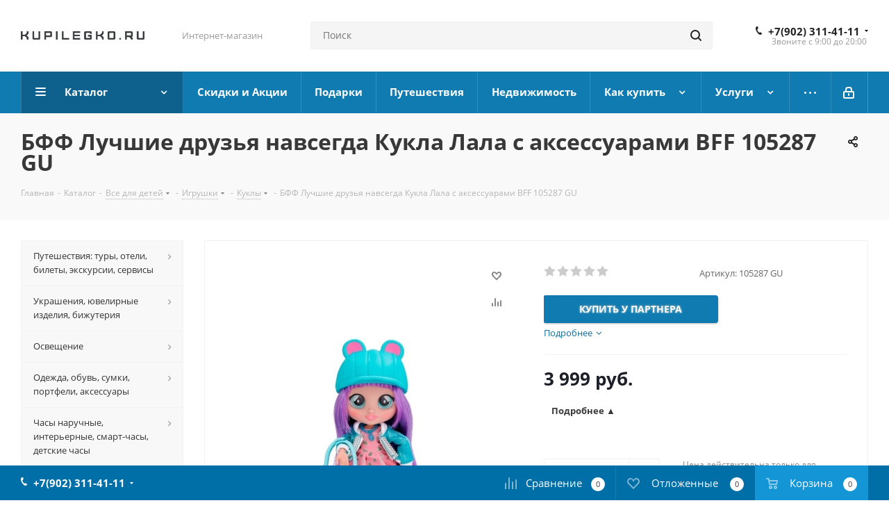

--- FILE ---
content_type: text/html; charset=UTF-8
request_url: https://kupilegko.ru/catalog/vse_dlya_detey/igrushki/kukly/bff_luchshie_druzya_navsegda_kukla_lala_s_aksessuarami_bff_105287_gu/
body_size: 96836
content:
<!DOCTYPE html>
<html xmlns="http://www.w3.org/1999/xhtml" xml:lang="ru" lang="ru" >
<head><link rel="canonical" href="https://kupilegko.ru/catalog/vse_dlya_detey/igrushki/kukly/bff_luchshie_druzya_navsegda_kukla_lala_s_aksessuarami_bff_105287_gu/" />
	<title>Купить БФФ Лучшие друзья навсегда Кукла Лала с аксессуарами BFF 105287 GU - KUPILEGKO.RU</title>
	<meta name="viewport" content="initial-scale=1.0, width=device-width" />
	<meta name="HandheldFriendly" content="true" />
	<meta name="yes" content="yes" />
	<meta name="apple-mobile-web-app-status-bar-style" content="black" />
	<meta name="SKYPE_TOOLBAR" content="SKYPE_TOOLBAR_PARSER_COMPATIBLE" />
	<meta http-equiv="Content-Type" content="text/html; charset=UTF-8" />
<meta name="keywords" content="      купить, интернет-магазин, доставка, купи легко, kupilegko.ru " />
<meta name="description" content="БФФ Лучшие друзья навсегда Кукла Лала с аксессуарами BFF 105287 GU    фото, видео, отзывы о товаре, наличие, доставка, купи легко, kupilegko.ru Игрушки " />

<link href="https://fonts.googleapis.com/css?family=Open+Sans:300italic,400italic,600italic,700italic,800italic,400,300,500,600,700,800&subset=latin,cyrillic-ext"  rel="stylesheet" />
<link href="/bitrix/css/aspro.next/notice.css?16754203963664"  rel="stylesheet" />
<link href="/bitrix/js/ui/design-tokens/dist/ui.design-tokens.css?171690674026358"  rel="stylesheet" />
<link href="/bitrix/js/ui/fonts/opensans/ui.font.opensans.css?16672906892555"  rel="stylesheet" />
<link href="/bitrix/js/main/popup/dist/main.popup.bundle.css?176668591031694"  rel="stylesheet" />
<link href="/bitrix/templates/aspro_next/components/bitrix/catalog/main/style.css?167542039710637"  rel="stylesheet" />
<link href="/bitrix/templates/aspro_next/components/bitrix/sale.gift.main.products/main/style.css?1531920959663"  rel="stylesheet" />
<link href="/bitrix/templates/aspro_next/vendor/css/carousel/swiper/swiper-bundle.min.css?167542039715817"  rel="stylesheet" />
<link href="/bitrix/templates/aspro_next/css/slider.swiper.min.css?16800260032540"  rel="stylesheet" />
<link href="/bitrix/templates/aspro_next/css/slider.min.css?1675420396473"  rel="stylesheet" />
<link href="/bitrix/templates/aspro_next/vendor/css/bootstrap.css?1531920960114216"  data-template-style="true"  rel="stylesheet" />
<link href="/bitrix/templates/aspro_next/css/jquery.fancybox.css?15319209604353"  data-template-style="true"  rel="stylesheet" />
<link href="/bitrix/templates/aspro_next/css/styles.css?1766687352119148"  data-template-style="true"  rel="stylesheet" />
<link href="/bitrix/templates/aspro_next/css/animation/animation_ext.css?15319209604934"  data-template-style="true"  rel="stylesheet" />
<link href="/bitrix/templates/aspro_next/vendor/css/footable.standalone.min.css?153328471519590"  data-template-style="true"  rel="stylesheet" />
<link href="/bitrix/templates/aspro_next/css/h1-bold.css?164768815944"  data-template-style="true"  rel="stylesheet" />
<link href="/bitrix/templates/aspro_next/css/blocks/blocks.css?16226212892015"  data-template-style="true"  rel="stylesheet" />
<link href="/bitrix/templates/aspro_next/css/blocks/flexbox.css?1699283750780"  data-template-style="true"  rel="stylesheet" />
<link href="/bitrix/templates/aspro_next/ajax/ajax.css?1531920959326"  data-template-style="true"  rel="stylesheet" />
<link href="/bitrix/templates/aspro_next/css/jquery.mCustomScrollbar.min.css?154659170642839"  data-template-style="true"  rel="stylesheet" />
<link href="/bitrix/templates/aspro_next/css/phones.min.css?16992837505167"  data-template-style="true"  rel="stylesheet" />
<link href="/bitrix/panel/main/popup.css?167369296922696"  data-template-style="true"  rel="stylesheet" />
<link href="/bitrix/components/aspro/marketing.popup.next/templates/.default/style.css?17666873616430"  data-template-style="true"  rel="stylesheet" />
<link href="/bitrix/templates/aspro_next/styles.css?168832162614101"  data-template-style="true"  rel="stylesheet" />
<link href="/bitrix/templates/aspro_next/template_styles.css?1766687362684003"  data-template-style="true"  rel="stylesheet" />
<link href="/bitrix/templates/aspro_next/css/media.css?1766687352180757"  data-template-style="true"  rel="stylesheet" />
<link href="/bitrix/templates/aspro_next/vendor/fonts/font-awesome/css/font-awesome.min.css?153192096031000"  data-template-style="true"  rel="stylesheet" />
<link href="/bitrix/templates/aspro_next/css/print.css?162262125319130"  data-template-style="true"  rel="stylesheet" />
<link href="/bitrix/templates/aspro_next/css/form.css?17666873621288"  data-template-style="true"  rel="stylesheet" />
<link href="/bitrix/templates/aspro_next/themes/11/theme.css?168002601348705"  data-template-style="true"  rel="stylesheet" />
<link href="/bitrix/templates/aspro_next/bg_color/light/bgcolors.css?168002601462"  data-template-style="true"  rel="stylesheet" />
<link href="/bitrix/templates/aspro_next/css/width-2.css?16226212443099"  data-template-style="true"  rel="stylesheet" />
<link href="/bitrix/templates/aspro_next/css/font-1.css?16527092544508"  data-template-style="true"  rel="stylesheet" />
<link href="/bitrix/templates/aspro_next/css/custom.css?1551697871194"  data-template-style="true"  rel="stylesheet" />
<script>if(!window.BX)window.BX={};if(!window.BX.message)window.BX.message=function(mess){if(typeof mess==='object'){for(let i in mess) {BX.message[i]=mess[i];} return true;}};</script>
<script>(window.BX||top.BX).message({"JS_CORE_LOADING":"Загрузка...","JS_CORE_NO_DATA":"- Нет данных -","JS_CORE_WINDOW_CLOSE":"Закрыть","JS_CORE_WINDOW_EXPAND":"Развернуть","JS_CORE_WINDOW_NARROW":"Свернуть в окно","JS_CORE_WINDOW_SAVE":"Сохранить","JS_CORE_WINDOW_CANCEL":"Отменить","JS_CORE_WINDOW_CONTINUE":"Продолжить","JS_CORE_H":"ч","JS_CORE_M":"м","JS_CORE_S":"с","JSADM_AI_HIDE_EXTRA":"Скрыть лишние","JSADM_AI_ALL_NOTIF":"Показать все","JSADM_AUTH_REQ":"Требуется авторизация!","JS_CORE_WINDOW_AUTH":"Войти","JS_CORE_IMAGE_FULL":"Полный размер"});</script>

<script src="/bitrix/js/main/core/core.js?1766686064511455"></script>

<script>BX.Runtime.registerExtension({"name":"main.core","namespace":"BX","loaded":true});</script>
<script>BX.setJSList(["\/bitrix\/js\/main\/core\/core_ajax.js","\/bitrix\/js\/main\/core\/core_promise.js","\/bitrix\/js\/main\/polyfill\/promise\/js\/promise.js","\/bitrix\/js\/main\/loadext\/loadext.js","\/bitrix\/js\/main\/loadext\/extension.js","\/bitrix\/js\/main\/polyfill\/promise\/js\/promise.js","\/bitrix\/js\/main\/polyfill\/find\/js\/find.js","\/bitrix\/js\/main\/polyfill\/includes\/js\/includes.js","\/bitrix\/js\/main\/polyfill\/matches\/js\/matches.js","\/bitrix\/js\/ui\/polyfill\/closest\/js\/closest.js","\/bitrix\/js\/main\/polyfill\/fill\/main.polyfill.fill.js","\/bitrix\/js\/main\/polyfill\/find\/js\/find.js","\/bitrix\/js\/main\/polyfill\/matches\/js\/matches.js","\/bitrix\/js\/main\/polyfill\/core\/dist\/polyfill.bundle.js","\/bitrix\/js\/main\/core\/core.js","\/bitrix\/js\/main\/polyfill\/intersectionobserver\/js\/intersectionobserver.js","\/bitrix\/js\/main\/lazyload\/dist\/lazyload.bundle.js","\/bitrix\/js\/main\/polyfill\/core\/dist\/polyfill.bundle.js","\/bitrix\/js\/main\/parambag\/dist\/parambag.bundle.js"]);
</script>
<script>BX.Runtime.registerExtension({"name":"pull.protobuf","namespace":"BX","loaded":true});</script>
<script>BX.Runtime.registerExtension({"name":"rest.client","namespace":"window","loaded":true});</script>
<script>(window.BX||top.BX).message({"pull_server_enabled":"Y","pull_config_timestamp":1766685980,"shared_worker_allowed":"Y","pull_guest_mode":"N","pull_guest_user_id":0,"pull_worker_mtime":1748716371});(window.BX||top.BX).message({"PULL_OLD_REVISION":"Для продолжения корректной работы с сайтом необходимо перезагрузить страницу."});</script>
<script>BX.Runtime.registerExtension({"name":"pull.client","namespace":"BX","loaded":true});</script>
<script>BX.Runtime.registerExtension({"name":"pull","namespace":"window","loaded":true});</script>
<script>BX.Runtime.registerExtension({"name":"ls","namespace":"window","loaded":true});</script>
<script>(window.BX||top.BX).message({"NOTICE_ADDED2CART":"В корзине","NOTICE_CLOSE":"Закрыть","NOTICE_MORE":"и ещё #COUNT# #PRODUCTS#","NOTICE_PRODUCT0":"товаров","NOTICE_PRODUCT1":"товар","NOTICE_PRODUCT2":"товара","NOTICE_ADDED2DELAY":"В отложенных","NOTICE_ADDED2COMPARE":"В сравнении","NOTICE_AUTHORIZED":"Вы успешно авторизовались","NOTICE_REMOVED_FROM_COMPARE":"Удалено из сравнения"});</script>
<script>BX.Runtime.registerExtension({"name":"aspro_notice","namespace":"window","loaded":true});</script>
<script>BX.Runtime.registerExtension({"name":"aspro_phones","namespace":"window","loaded":true});</script>
<script>BX.Runtime.registerExtension({"name":"ui.design-tokens","namespace":"window","loaded":true});</script>
<script>BX.Runtime.registerExtension({"name":"ui.fonts.opensans","namespace":"window","loaded":true});</script>
<script>BX.Runtime.registerExtension({"name":"main.popup","namespace":"BX.Main","loaded":true});</script>
<script>BX.Runtime.registerExtension({"name":"popup","namespace":"window","loaded":true});</script>
<script type="extension/settings" data-extension="currency.currency-core">{"region":"ru"}</script>
<script>BX.Runtime.registerExtension({"name":"currency.currency-core","namespace":"BX.Currency","loaded":true});</script>
<script>BX.Runtime.registerExtension({"name":"currency","namespace":"window","loaded":true});</script>
<script>BX.Runtime.registerExtension({"name":"aspro_swiper_init","namespace":"window","loaded":true});</script>
<script>BX.Runtime.registerExtension({"name":"aspro_swiper","namespace":"window","loaded":true});</script>
<script>BX.Runtime.registerExtension({"name":"main.pageobject","namespace":"BX","loaded":true});</script>
<script>(window.BX||top.BX).message({"JS_CORE_LOADING":"Загрузка...","JS_CORE_NO_DATA":"- Нет данных -","JS_CORE_WINDOW_CLOSE":"Закрыть","JS_CORE_WINDOW_EXPAND":"Развернуть","JS_CORE_WINDOW_NARROW":"Свернуть в окно","JS_CORE_WINDOW_SAVE":"Сохранить","JS_CORE_WINDOW_CANCEL":"Отменить","JS_CORE_WINDOW_CONTINUE":"Продолжить","JS_CORE_H":"ч","JS_CORE_M":"м","JS_CORE_S":"с","JSADM_AI_HIDE_EXTRA":"Скрыть лишние","JSADM_AI_ALL_NOTIF":"Показать все","JSADM_AUTH_REQ":"Требуется авторизация!","JS_CORE_WINDOW_AUTH":"Войти","JS_CORE_IMAGE_FULL":"Полный размер"});</script>
<script>BX.Runtime.registerExtension({"name":"window","namespace":"window","loaded":true});</script>
<script>BX.Runtime.registerExtension({"name":"fx","namespace":"window","loaded":true});</script>
<script>(window.BX||top.BX).message({"LANGUAGE_ID":"ru","FORMAT_DATE":"DD.MM.YYYY","FORMAT_DATETIME":"DD.MM.YYYY HH:MI:SS","COOKIE_PREFIX":"BITRIX_SM","SERVER_TZ_OFFSET":"10800","UTF_MODE":"Y","SITE_ID":"s1","SITE_DIR":"\/","USER_ID":"","SERVER_TIME":1769652904,"USER_TZ_OFFSET":0,"USER_TZ_AUTO":"Y","bitrix_sessid":"dbef4417554d375a96a9f9ad43148612"});</script>


<script src="/bitrix/js/pull/protobuf/protobuf.js?1622617226274055"></script>
<script src="/bitrix/js/pull/protobuf/model.js?162261722670928"></script>
<script src="/bitrix/js/rest/client/rest.client.js?162262165117414"></script>
<script src="/bitrix/js/pull/client/pull.client.js?174871637283861"></script>
<script src="/bitrix/js/webdebug.seo/auto_set_filter_h1.js?16795676622497"></script>
<script src="/bitrix/js/main/jquery/jquery-3.6.0.min.js?166012622089501"></script>
<script src="/bitrix/js/main/cphttprequest.js?15319209596104"></script>
<script src="/bitrix/js/main/core/core_ls.js?17444862204201"></script>
<script src="/bitrix/js/main/ajax.js?153192095935509"></script>
<script src="/bitrix/js/aspro.next/notice.js?168832162628110"></script>
<script src="/bitrix/js/main/popup/dist/main.popup.bundle.js?1766686150119952"></script>
<script src="/bitrix/js/currency/currency-core/dist/currency-core.bundle.js?17188809568800"></script>
<script src="/bitrix/js/currency/core_currency.js?17188809561181"></script>
<script src="/bitrix/js/main/pageobject/dist/pageobject.bundle.js?1766686064999"></script>
<script src="/bitrix/js/main/core/core_window.js?170565104598766"></script>
<script src="/bitrix/js/main/core/core_fx.js?153192095816888"></script>
<script>
					(function () {
						"use strict";

						var counter = function ()
						{
							var cookie = (function (name) {
								var parts = ("; " + document.cookie).split("; " + name + "=");
								if (parts.length == 2) {
									try {return JSON.parse(decodeURIComponent(parts.pop().split(";").shift()));}
									catch (e) {}
								}
							})("BITRIX_CONVERSION_CONTEXT_s1");

							if (cookie && cookie.EXPIRE >= BX.message("SERVER_TIME"))
								return;

							var request = new XMLHttpRequest();
							request.open("POST", "/bitrix/tools/conversion/ajax_counter.php", true);
							request.setRequestHeader("Content-type", "application/x-www-form-urlencoded");
							request.send(
								"SITE_ID="+encodeURIComponent("s1")+
								"&sessid="+encodeURIComponent(BX.bitrix_sessid())+
								"&HTTP_REFERER="+encodeURIComponent(document.referrer)
							);
						};

						if (window.frameRequestStart === true)
							BX.addCustomEvent("onFrameDataReceived", counter);
						else
							BX.ready(counter);
					})();
				</script>
<script>BX.message({'PHONE':'Телефон','FAST_VIEW':'Быстрый просмотр','TABLES_SIZE_TITLE':'Подбор размера','SOCIAL':'Социальные сети','DESCRIPTION':'Описание магазина','ITEMS':'Товары','LOGO':'Логотип','REGISTER_INCLUDE_AREA':'Текст о регистрации','AUTH_INCLUDE_AREA':'Текст об авторизации','FRONT_IMG':'Изображение компании','EMPTY_CART':'пуста','CATALOG_VIEW_MORE':'... Показать все','CATALOG_VIEW_LESS':'... Свернуть','JS_REQUIRED':'Заполните это поле','JS_FORMAT':'Неверный формат','JS_FILE_EXT':'Недопустимое расширение файла','JS_PASSWORD_COPY':'Пароли не совпадают','JS_PASSWORD_LENGTH':'Минимум 6 символов','JS_ERROR':'Неверно заполнено поле','JS_FILE_SIZE':'Максимальный размер 5мб','JS_FILE_BUTTON_NAME':'Выберите файл','JS_FILE_DEFAULT':'Файл не найден','JS_DATE':'Некорректная дата','JS_DATETIME':'Некорректная дата/время','JS_REQUIRED_LICENSES':'Согласитесь с условиями','JS_REQUIRED_OFFER':'Согласитесь с условиями','LICENSE_PROP':'Согласие на обработку персональных данных','LOGIN_LEN':'Введите минимум {0} символа','FANCY_CLOSE':'Закрыть','FANCY_NEXT':'Следующий','FANCY_PREV':'Предыдущий','TOP_AUTH_REGISTER':'Регистрация','CALLBACK':'Заказать звонок','S_CALLBACK':'Заказать звонок','UNTIL_AKC':'До конца акции','TITLE_QUANTITY_BLOCK':'Остаток','TITLE_QUANTITY':'шт.','TOTAL_SUMM_ITEM':'Общая стоимость ','SUBSCRIBE_SUCCESS':'Вы успешно подписались','RECAPTCHA_TEXT':'Подтвердите, что вы не робот','JS_RECAPTCHA_ERROR':'Пройдите проверку','COUNTDOWN_SEC':'сек.','COUNTDOWN_MIN':'мин.','COUNTDOWN_HOUR':'час.','COUNTDOWN_DAY0':'дней','COUNTDOWN_DAY1':'день','COUNTDOWN_DAY2':'дня','COUNTDOWN_WEAK0':'Недель','COUNTDOWN_WEAK1':'Неделя','COUNTDOWN_WEAK2':'Недели','COUNTDOWN_MONTH0':'Месяцев','COUNTDOWN_MONTH1':'Месяц','COUNTDOWN_MONTH2':'Месяца','COUNTDOWN_YEAR0':'Лет','COUNTDOWN_YEAR1':'Год','COUNTDOWN_YEAR2':'Года','CATALOG_PARTIAL_BASKET_PROPERTIES_ERROR':'Заполнены не все свойства у добавляемого товара','CATALOG_EMPTY_BASKET_PROPERTIES_ERROR':'Выберите свойства товара, добавляемые в корзину в параметрах компонента','CATALOG_ELEMENT_NOT_FOUND':'Элемент не найден','ERROR_ADD2BASKET':'Ошибка добавления товара в корзину','CATALOG_SUCCESSFUL_ADD_TO_BASKET':'Успешное добавление товара в корзину','ERROR_BASKET_TITLE':'Ошибка корзины','ERROR_BASKET_PROP_TITLE':'Выберите свойства, добавляемые в корзину','ERROR_BASKET_BUTTON':'Выбрать','BASKET_TOP':'Корзина в шапке','ERROR_ADD_DELAY_ITEM':'Ошибка отложенной корзины','VIEWED_TITLE':'Ранее вы смотрели','VIEWED_BEFORE':'Ранее вы смотрели','BEST_TITLE':'Лучшие предложения','CT_BST_SEARCH_BUTTON':'Поиск','CT_BST_SEARCH2_BUTTON':'Найти','BASKET_PRINT_BUTTON':'Распечатать','BASKET_CLEAR_ALL_BUTTON':'Очистить','BASKET_QUICK_ORDER_BUTTON':'Быстрый заказ','BASKET_CONTINUE_BUTTON':'Продолжить покупки','BASKET_ORDER_BUTTON':'Оформить заказ','SHARE_BUTTON':'Поделиться','BASKET_CHANGE_TITLE':'Ваш заказ','BASKET_CHANGE_LINK':'Изменить','MORE_INFO_SKU':'Подробнее','MORE_BUY_SKU':'Купить','FROM':'от','BEFORE':'до','TITLE_BLOCK_VIEWED_NAME':'Ранее вы смотрели','T_BASKET':'Корзина','FILTER_EXPAND_VALUES':'Показать все','FILTER_HIDE_VALUES':'Свернуть','FULL_ORDER':'Полный заказ','CUSTOM_COLOR_CHOOSE':'Выбрать','CUSTOM_COLOR_CANCEL':'Отмена','S_MOBILE_MENU':'Меню','NEXT_T_MENU_BACK':'Назад','NEXT_T_MENU_CALLBACK':'Обратная связь','NEXT_T_MENU_CONTACTS_TITLE':'Будьте на связи','SEARCH_TITLE':'Поиск','SOCIAL_TITLE':'Оставайтесь на связи','HEADER_SCHEDULE':'Время работы','SEO_TEXT':'SEO описание','COMPANY_IMG':'Картинка компании','COMPANY_TEXT':'Описание компании','CONFIG_SAVE_SUCCESS':'Настройки сохранены','CONFIG_SAVE_FAIL':'Ошибка сохранения настроек','ITEM_ECONOMY':'Экономия','ITEM_ARTICLE':'Артикул: ','JS_FORMAT_ORDER':'имеет неверный формат','JS_BASKET_COUNT_TITLE':'В корзине товаров на SUMM','POPUP_VIDEO':'Видео','POPUP_GIFT_TEXT':'Нашли что-то особенное? Намекните другу о подарке!','ORDER_FIO_LABEL':'Ф.И.О.','ORDER_PHONE_LABEL':'Телефон','ORDER_REGISTER_BUTTON':'Регистрация','FILTER_HELPER_VALUES':' знач.','FILTER_HELPER_TITLE':'Фильтр:'})</script>
<script src="/bitrix/templates/aspro_next/js/app.js?17666873615512"></script>
<script>window.lazySizesConfig = window.lazySizesConfig || {};lazySizesConfig.loadMode = 2;lazySizesConfig.expand = 100;lazySizesConfig.expFactor = 1;lazySizesConfig.hFac = 0.1;</script>
<script>var ajaxMessages = {wait:"Загрузка..."}</script>
<link rel="shortcut icon" href="/favicon.png" type="image/png" />
<link rel="apple-touch-icon" sizes="180x180" href="/upload/CNext/107/sehk8rf8zyy1sv0oi9dfqe0jqmqd7s0y/apple-touch-icon.png" />
<style>html {--border-radius:8px;--theme-base-color:#107bb1;--theme-base-color-hue:200;--theme-base-color-saturation:83%;--theme-base-color-lightness:38%;--theme-base-opacity-color:#107bb11a;--theme-more-color:#107bb1;--theme-more-color-hue:200;--theme-more-color-saturation:83%;--theme-more-color-lightness:38%;--theme-lightness-hover-diff:6%;}</style>
<meta property="og:description" content="
input.button4 {
  position: relative;
  display: inline-block;
  width: 250px;
  height: 38px;
  font-family: Open Sans;
  font-size: 0.9em;
  font-weight: 650;
  color: rgb(245,245,245);
  text-shadow: 0 -1px rgba(0,0,0,.1);
  text-decoration: none;
  user-select: none;
  padding: .3em 1em;
  outline:..." />
<meta property="og:image" content="https://kupilegko.ru/upload/iblock/66a/evl8e1lmd6tjvbjo2qbozca9a43ubeb6/_kupilegko_ru.jpg" />
<link rel="image_src" href="https://kupilegko.ru/upload/iblock/66a/evl8e1lmd6tjvbjo2qbozca9a43ubeb6/_kupilegko_ru.jpg"  />
<meta property="og:title" content="Купить БФФ Лучшие друзья навсегда Кукла Лала с аксессуарами BFF 105287 GU - KUPILEGKO.RU" />
<meta property="og:type" content="website" />
<meta property="og:url" content="https://kupilegko.ru/catalog/vse_dlya_detey/igrushki/kukly/bff_luchshie_druzya_navsegda_kukla_lala_s_aksessuarami_bff_105287_gu/" />
<script>;window.ww_metrics_check=false;setInterval(function(){window.ww_metrics_check=false;},5000);function ww_metrics_postcheck(){if(!window.ww_metrics_check){window.ww_metrics_check=true;let request=new XMLHttpRequest();let formData='sessid='+BX.bitrix_sessid()+'&cur_page=/catalog/vse_dlya_detey/igrushki/kukly/bff_luchshie_druzya_navsegda_kukla_lala_s_aksessuarami_bff_105287_gu/index.php&use_chat='+window.ww_is_webchat_show;request.responseType='json';request.open('POST','/bitrix/components/webway/metrics.simple/wwcheckmetrics.php',true);request.setRequestHeader('Content-type','application/x-www-form-urlencoded');request.addEventListener('readystatechange',function(){if(request.readyState===4 && request.status===200){let data=request.response;}});request.send(formData);}};document.addEventListener('mousemove',function(){ww_metrics_postcheck();});document.addEventListener('touchmove',function(){ww_metrics_postcheck();});document.addEventListener('scroll',function(){ww_metrics_postcheck();});window.addEventListener('beforeunload',function(){window.ww_metrics_check=false;ww_metrics_postcheck();});window.ww_metrics_check=false;setInterval(function(){window.ww_metrics_check=false;},5000);document.cookie="WW_BX_USER_ID=bxd75e253c023393b4ee3d995e559fd4be;path=/;max-age=946857600";</script>



<script src="/bitrix/templates/aspro_next/js/bonus.js?14747145001859"></script>
<script src="/bitrix/templates/aspro_next/js/jquery.actual.min.js?15319209601251"></script>
<script src="/bitrix/templates/aspro_next/vendor/js/jquery.bxslider.js?153192096066080"></script>
<script src="/bitrix/templates/aspro_next/js/jqModal.js?164768815912439"></script>
<script src="/bitrix/templates/aspro_next/vendor/js/bootstrap.js?153192096027908"></script>
<script src="/bitrix/templates/aspro_next/vendor/js/jquery.appear.js?15319209603188"></script>
<script src="/bitrix/templates/aspro_next/js/browser.js?15319209601032"></script>
<script src="/bitrix/templates/aspro_next/js/jquery.fancybox.js?153192096045889"></script>
<script src="/bitrix/templates/aspro_next/js/jquery.flexslider.js?162262127156312"></script>
<script src="/bitrix/templates/aspro_next/vendor/js/jquery.mousewheel.min.js?17666873632778"></script>
<script src="/bitrix/templates/aspro_next/vendor/js/moment.min.js?153328471534436"></script>
<script src="/bitrix/templates/aspro_next/vendor/js/footable.js?1533284715275478"></script>
<script src="/bitrix/templates/aspro_next/vendor/js/jquery.menu-aim.js?165382913812786"></script>
<script src="/bitrix/templates/aspro_next/vendor/js/velocity/velocity.js?162262125944791"></script>
<script src="/bitrix/templates/aspro_next/vendor/js/velocity/velocity.ui.js?162262125913257"></script>
<script src="/bitrix/templates/aspro_next/vendor/js/lazysizes.min.js?16226212527057"></script>
<script src="/bitrix/templates/aspro_next/js/jquery.easing.1.3.js?15319209608095"></script>
<script src="/bitrix/templates/aspro_next/js/equalize.min.js?1531920960588"></script>
<script src="/bitrix/templates/aspro_next/js/jquery.alphanumeric.js?15319209601972"></script>
<script src="/bitrix/templates/aspro_next/js/jquery.cookie.js?15319209603066"></script>
<script src="/bitrix/templates/aspro_next/js/jquery.plugin.min.js?15319209603181"></script>
<script src="/bitrix/templates/aspro_next/js/jquery.countdown.min.js?153192096013137"></script>
<script src="/bitrix/templates/aspro_next/js/jquery.countdown-ru.js?15319209601400"></script>
<script src="/bitrix/templates/aspro_next/js/jquery.ikSelect.js?167542039832246"></script>
<script src="/bitrix/templates/aspro_next/js/jquery.mobile.custom.touch.min.js?16800260037684"></script>
<script src="/bitrix/templates/aspro_next/js/rating_likes.js?153192096010797"></script>
<script src="/bitrix/templates/aspro_next/js/blocks/blocks.js?16226212761328"></script>
<script src="/bitrix/templates/aspro_next/js/blocks/controls.js?1647688171900"></script>
<script src="/bitrix/templates/aspro_next/js/video_banner.js?176668735230006"></script>
<script src="/bitrix/templates/aspro_next/js/main.js?1766687363313252"></script>
<script src="/bitrix/templates/aspro_next/js/jquery.validate.js?153192096039131"></script>
<script src="/bitrix/templates/aspro_next/js/conditional/validation.js?17666873635974"></script>
<script src="/bitrix/templates/aspro_next/js/jquery.uniform.min.js?16226212768308"></script>
<script src="/bitrix/templates/aspro_next/js/jquery.mCustomScrollbar.min.js?154659170639873"></script>
<script src="/bitrix/components/bitrix/search.title/script.js?174448623610542"></script>
<script src="/bitrix/templates/aspro_next/components/bitrix/search.title/corp/script.js?165382913810477"></script>
<script src="/bitrix/templates/aspro_next/js/phones.min.js?1699283750775"></script>
<script src="/bitrix/templates/aspro_next/components/bitrix/menu/left_front_catalog/script.js?153192095969"></script>
<script src="/bitrix/templates/aspro_next/components/bitrix/subscribe.form/main/script.js?1766687363493"></script>
<script src="/bitrix/templates/aspro_next/components/bitrix/search.title/fixed/script.js?165382913810547"></script>
<script src="/bitrix/components/aspro/marketing.popup.next/templates/.default/script.js?16476881591847"></script>
<script src="/bitrix/templates/aspro_next/js/custom.js?1531920960100"></script>
<script src="/bitrix/templates/aspro_next/components/bitrix/catalog/main/script.js?16476881711755"></script>
<script src="/bitrix/templates/aspro_next/components/bitrix/catalog.element/main/script.js?1712938285137722"></script>
<script src="/bitrix/templates/aspro_next/components/bitrix/sale.gift.product/main/script.js?162262123650352"></script>
<script src="/bitrix/templates/aspro_next/components/bitrix/sale.gift.main.products/main/script.js?15319209593831"></script>
<script src="/bitrix/templates/aspro_next/js/slider.swiper.min.js?16754203961858"></script>
<script src="/bitrix/templates/aspro_next/vendor/js/carousel/swiper/swiper-bundle.min.js?1675420397139400"></script>
<script src="/bitrix/templates/aspro_next/js/jquery.history.js?153192096021571"></script>
<script src="/bitrix/components/aspro/catalog.viewed.next/templates/main_horizontal/script.js?15332847104676"></script>

			</head>
<body class=" site_s1 fill_bg_n" id="main">
	<div id="panel"></div>
	
	
		<!--'start_frame_cache_basketitems-component-block'-->	<div id="ajax_basket"></div>
<!--'end_frame_cache_basketitems-component-block'-->        <script>
                        BX.message({'MIN_ORDER_PRICE_TEXT':'<b>Минимальная сумма заказа #PRICE#<\/b><br/>Пожалуйста, добавьте еще товаров в корзину','LICENSES_TEXT':'Я согласен на <a href=\"/include/licenses_detail.php\" target=\"_blank\">обработку персональных данных<\/a>'});

            var arNextOptions = arAsproOptions = ({
                "SITE_DIR" : "/",
                "SITE_ID" : "s1",
                "SITE_ADDRESS" : "kupilegko.ru",
                "FORM" : ({
                    "ASK_FORM_ID" : "ASK",
                    "SERVICES_FORM_ID" : "SERVICES",
                    "FEEDBACK_FORM_ID" : "FEEDBACK",
                    "CALLBACK_FORM_ID" : "CALLBACK",
                    "RESUME_FORM_ID" : "RESUME",
                    "TOORDER_FORM_ID" : "TOORDER"
                }),
                "PAGES" : ({
                    "FRONT_PAGE" : "",
                    "BASKET_PAGE" : "",
                    "ORDER_PAGE" : "",
                    "PERSONAL_PAGE" : "",
                    "CATALOG_PAGE" : "1",
                    "CATALOG_PAGE_URL" : "/catalog/",
                    "BASKET_PAGE_URL" : "/basket/",
                    "COMPARE_PAGE_URL" : "/catalog/compare.php",
                }),
                "PRICES" : ({
                    "MIN_PRICE" : "1",
                }),
                "THEME" : ({
                    'THEME_SWITCHER' : 'N',
                    'BASE_COLOR' : '11',
                    'BASE_COLOR_CUSTOM' : '107bb1',
                    'TOP_MENU' : '',
                    'TOP_MENU_FIXED' : 'Y',
                    'COLORED_LOGO' : 'N',
                    'SIDE_MENU' : 'LEFT',
                    'SCROLLTOTOP_TYPE' : 'ROUND_COLOR',
                    'SCROLLTOTOP_POSITION' : 'PADDING',
                    'SCROLLTOTOP_POSITION_RIGHT'  : '',
                    'SCROLLTOTOP_POSITION_BOTTOM' : '',
                    'USE_LAZY_LOAD' : 'Y',
                    'CAPTCHA_FORM_TYPE' : '',
                    'ONE_CLICK_BUY_CAPTCHA' : 'N',
                    'PHONE_MASK' : '+7 (999) 999-99-99',
                    'VALIDATE_PHONE_MASK' : '^[+][0-9] [(][0-9]{3}[)] [0-9]{3}[-][0-9]{2}[-][0-9]{2}$',
                    'DATE_MASK' : 'd.m.y',
                    'DATE_PLACEHOLDER' : 'дд.мм.гггг',
                    'VALIDATE_DATE_MASK' : '^[0-9]{1,2}\.[0-9]{1,2}\.[0-9]{4}$',
                    'DATETIME_MASK' : 'd.m.y h:s',
                    'DATETIME_PLACEHOLDER' : 'дд.мм.гггг чч:мм',
                    'VALIDATE_DATETIME_MASK' : '^[0-9]{1,2}\.[0-9]{1,2}\.[0-9]{4} [0-9]{1,2}\:[0-9]{1,2}$',
                    'VALIDATE_FILE_EXT' : 'png|jpg|jpeg|gif|doc|docx|xls|xlsx|txt|pdf|odt|rtf',
                    'BANNER_WIDTH' : '',
                    'BIGBANNER_ANIMATIONTYPE' : 'SLIDE_HORIZONTAL',
                    'BIGBANNER_SLIDESSHOWSPEED' : '3000',
                    'BIGBANNER_ANIMATIONSPEED' : '500',
                    'PARTNERSBANNER_SLIDESSHOWSPEED' : '5000',
                    'PARTNERSBANNER_ANIMATIONSPEED' : '600',
                    'ORDER_BASKET_VIEW' : 'BOTTOM',
                    'SHOW_BASKET_PRINT' : 'Y',
                    "SHOW_ONECLICKBUY_ON_BASKET_PAGE" : 'N',
                    'SHOW_LICENCE' : 'Y',
                    'LICENCE_CHECKED' : 'Y',
                    'SHOW_OFFER' : 'N',
                    'OFFER_CHECKED' : 'N',
                    'LOGIN_EQUAL_EMAIL' : 'Y',
                    'PERSONAL_ONEFIO' : 'N',
                    'PERSONAL_PAGE_URL' : '/personal/',
                    'SHOW_TOTAL_SUMM' : 'N',
                    'SHOW_TOTAL_SUMM_TYPE' : 'CHANGE',
                    'CHANGE_TITLE_ITEM' : 'N',
                    'CHANGE_TITLE_ITEM_DETAIL' : 'N',
                    'DISCOUNT_PRICE' : '',
                    'STORES' : '',
                    'STORES_SOURCE' : 'IBLOCK',
                    'TYPE_SKU' : 'TYPE_1',
                    'MENU_POSITION' : 'LINE',
                    'MENU_TYPE_VIEW' : 'HOVER',
                    'DETAIL_PICTURE_MODE' : 'POPUP',
                    'PAGE_WIDTH' : '2',
                    'PAGE_CONTACTS' : '2',
                    'HEADER_TYPE' : '8',
                    'REGIONALITY_SEARCH_ROW' : 'N',
                    'HEADER_TOP_LINE' : '',
                    'HEADER_FIXED' : '1',
                    'HEADER_MOBILE' : '1',
                    'HEADER_MOBILE_MENU' : '1',
                    'HEADER_MOBILE_MENU_SHOW_TYPE' : '',
                    'TYPE_SEARCH' : 'fixed',
                    'PAGE_TITLE' : '3',
                    'INDEX_TYPE' : 'index3',
                    'FOOTER_TYPE' : '1',
                    'PRINT_BUTTON' : 'N',
                    'EXPRESSION_FOR_PRINT_PAGE' : 'Версия для печати',
                    'EXPRESSION_FOR_FAST_VIEW' : 'Быстрый просмотр',
                    'FILTER_VIEW' : 'COMPACT',
                    'YA_GOALS' : 'N',
                    'YA_COUNTER_ID' : '',
                    'USE_FORMS_GOALS' : 'COMMON',
                    'USE_SALE_GOALS' : '',
                    'USE_DEBUG_GOALS' : 'N',
                    'SHOW_HEADER_GOODS' : 'Y',
                    'INSTAGRAMM_INDEX' : 'Y',
                    'USE_PHONE_AUTH': 'N',
                    'MOBILE_CATALOG_LIST_ELEMENTS_COMPACT': 'N',
                    'NLO_MENU': 'N',
                    'USE_FAST_VIEW_PAGE_DETAIL': 'Y',
                }),
                "PRESETS": [{'ID':'968','TITLE':'Тип 1','DESCRIPTION':'','IMG':'/bitrix/images/aspro.next/themes/preset968_1544181424.png','OPTIONS':{'THEME_SWITCHER':'Y','BASE_COLOR':'9','BASE_COLOR_CUSTOM':'1976d2','SHOW_BG_BLOCK':'N','COLORED_LOGO':'Y','PAGE_WIDTH':'3','FONT_STYLE':'2','MENU_COLOR':'COLORED','LEFT_BLOCK':'1','SIDE_MENU':'LEFT','H1_STYLE':'2','TYPE_SEARCH':'fixed','PAGE_TITLE':'1','HOVER_TYPE_IMG':'shine','SHOW_LICENCE':'Y','MAX_DEPTH_MENU':'3','HIDE_SITE_NAME_TITLE':'Y','SHOW_CALLBACK':'Y','PRINT_BUTTON':'N','USE_GOOGLE_RECAPTCHA':'N','GOOGLE_RECAPTCHA_SHOW_LOGO':'Y','HIDDEN_CAPTCHA':'Y','INSTAGRAMM_WIDE_BLOCK':'N','BIGBANNER_HIDEONNARROW':'N','INDEX_TYPE':{'VALUE':'index1','SUB_PARAMS':{'TIZERS':'Y','CATALOG_SECTIONS':'Y','CATALOG_TAB':'Y','MIDDLE_ADV':'Y','SALE':'Y','BLOG':'Y','BOTTOM_BANNERS':'Y','COMPANY_TEXT':'Y','BRANDS':'Y','INSTAGRAMM':'Y'}},'FRONT_PAGE_BRANDS':'brands_slider','FRONT_PAGE_SECTIONS':'front_sections_only','TOP_MENU_FIXED':'Y','HEADER_TYPE':'1','USE_REGIONALITY':'Y','FILTER_VIEW':'COMPACT','SEARCH_VIEW_TYPE':'with_filter','USE_FAST_VIEW_PAGE_DETAIL':'fast_view_1','SHOW_TOTAL_SUMM':'Y','CHANGE_TITLE_ITEM':'N','VIEW_TYPE_HIGHLOAD_PROP':'N','SHOW_HEADER_GOODS':'Y','SEARCH_HIDE_NOT_AVAILABLE':'N','LEFT_BLOCK_CATALOG_ICONS':'N','SHOW_CATALOG_SECTIONS_ICONS':'Y','LEFT_BLOCK_CATALOG_DETAIL':'Y','CATALOG_COMPARE':'Y','CATALOG_PAGE_DETAIL':'element_1','SHOW_BREADCRUMBS_CATALOG_SUBSECTIONS':'Y','SHOW_BREADCRUMBS_CATALOG_CHAIN':'H1','TYPE_SKU':'TYPE_1','DETAIL_PICTURE_MODE':'POPUP','MENU_POSITION':'LINE','MENU_TYPE_VIEW':'HOVER','VIEWED_TYPE':'LOCAL','VIEWED_TEMPLATE':'HORIZONTAL','USE_WORD_EXPRESSION':'Y','ORDER_BASKET_VIEW':'FLY','ORDER_BASKET_COLOR':'DARK','SHOW_BASKET_ONADDTOCART':'Y','SHOW_BASKET_PRINT':'Y','SHOW_BASKET_ON_PAGES':'N','USE_PRODUCT_QUANTITY_LIST':'Y','USE_PRODUCT_QUANTITY_DETAIL':'Y','ONE_CLICK_BUY_CAPTCHA':'N','SHOW_ONECLICKBUY_ON_BASKET_PAGE':'Y','ONECLICKBUY_SHOW_DELIVERY_NOTE':'N','PAGE_CONTACTS':'3','CONTACTS_USE_FEEDBACK':'Y','CONTACTS_USE_MAP':'Y','BLOG_PAGE':'list_elements_2','PROJECTS_PAGE':'list_elements_2','NEWS_PAGE':'list_elements_3','STAFF_PAGE':'list_elements_1','PARTNERS_PAGE':'list_elements_3','PARTNERS_PAGE_DETAIL':'element_4','VACANCY_PAGE':'list_elements_1','LICENSES_PAGE':'list_elements_2','FOOTER_TYPE':'4','ADV_TOP_HEADER':'N','ADV_TOP_UNDERHEADER':'N','ADV_SIDE':'Y','ADV_CONTENT_TOP':'N','ADV_CONTENT_BOTTOM':'N','ADV_FOOTER':'N','HEADER_MOBILE_FIXED':'Y','HEADER_MOBILE':'1','HEADER_MOBILE_MENU':'1','HEADER_MOBILE_MENU_OPEN':'1','PERSONAL_ONEFIO':'Y','LOGIN_EQUAL_EMAIL':'Y','YA_GOALS':'N','YANDEX_ECOMERCE':'N','GOOGLE_ECOMERCE':'N'}},{'ID':'221','TITLE':'Тип 2','DESCRIPTION':'','IMG':'/bitrix/images/aspro.next/themes/preset221_1544181431.png','OPTIONS':{'THEME_SWITCHER':'Y','BASE_COLOR':'11','BASE_COLOR_CUSTOM':'107bb1','SHOW_BG_BLOCK':'N','COLORED_LOGO':'Y','PAGE_WIDTH':'2','FONT_STYLE':'8','MENU_COLOR':'LIGHT','LEFT_BLOCK':'2','SIDE_MENU':'LEFT','H1_STYLE':'2','TYPE_SEARCH':'fixed','PAGE_TITLE':'1','HOVER_TYPE_IMG':'shine','SHOW_LICENCE':'Y','MAX_DEPTH_MENU':'4','HIDE_SITE_NAME_TITLE':'Y','SHOW_CALLBACK':'Y','PRINT_BUTTON':'N','USE_GOOGLE_RECAPTCHA':'N','GOOGLE_RECAPTCHA_SHOW_LOGO':'Y','HIDDEN_CAPTCHA':'Y','INSTAGRAMM_WIDE_BLOCK':'N','BIGBANNER_HIDEONNARROW':'N','INDEX_TYPE':{'VALUE':'index3','SUB_PARAMS':{'TOP_ADV_BOTTOM_BANNER':'Y','FLOAT_BANNER':'Y','CATALOG_SECTIONS':'Y','CATALOG_TAB':'Y','TIZERS':'Y','SALE':'Y','BOTTOM_BANNERS':'Y','COMPANY_TEXT':'Y','BRANDS':'Y','INSTAGRAMM':'N'}},'FRONT_PAGE_BRANDS':'brands_slider','FRONT_PAGE_SECTIONS':'front_sections_with_childs','TOP_MENU_FIXED':'Y','HEADER_TYPE':'2','USE_REGIONALITY':'Y','FILTER_VIEW':'VERTICAL','SEARCH_VIEW_TYPE':'with_filter','USE_FAST_VIEW_PAGE_DETAIL':'fast_view_1','SHOW_TOTAL_SUMM':'Y','CHANGE_TITLE_ITEM':'N','VIEW_TYPE_HIGHLOAD_PROP':'N','SHOW_HEADER_GOODS':'Y','SEARCH_HIDE_NOT_AVAILABLE':'N','LEFT_BLOCK_CATALOG_ICONS':'N','SHOW_CATALOG_SECTIONS_ICONS':'Y','LEFT_BLOCK_CATALOG_DETAIL':'Y','CATALOG_COMPARE':'Y','CATALOG_PAGE_DETAIL':'element_3','SHOW_BREADCRUMBS_CATALOG_SUBSECTIONS':'Y','SHOW_BREADCRUMBS_CATALOG_CHAIN':'H1','TYPE_SKU':'TYPE_1','DETAIL_PICTURE_MODE':'POPUP','MENU_POSITION':'LINE','MENU_TYPE_VIEW':'HOVER','VIEWED_TYPE':'LOCAL','VIEWED_TEMPLATE':'HORIZONTAL','USE_WORD_EXPRESSION':'Y','ORDER_BASKET_VIEW':'NORMAL','ORDER_BASKET_COLOR':'DARK','SHOW_BASKET_ONADDTOCART':'Y','SHOW_BASKET_PRINT':'Y','SHOW_BASKET_ON_PAGES':'N','USE_PRODUCT_QUANTITY_LIST':'Y','USE_PRODUCT_QUANTITY_DETAIL':'Y','ONE_CLICK_BUY_CAPTCHA':'N','SHOW_ONECLICKBUY_ON_BASKET_PAGE':'Y','ONECLICKBUY_SHOW_DELIVERY_NOTE':'N','PAGE_CONTACTS':'3','CONTACTS_USE_FEEDBACK':'Y','CONTACTS_USE_MAP':'Y','BLOG_PAGE':'list_elements_2','PROJECTS_PAGE':'list_elements_2','NEWS_PAGE':'list_elements_3','STAFF_PAGE':'list_elements_1','PARTNERS_PAGE':'list_elements_3','PARTNERS_PAGE_DETAIL':'element_4','VACANCY_PAGE':'list_elements_1','LICENSES_PAGE':'list_elements_2','FOOTER_TYPE':'1','ADV_TOP_HEADER':'N','ADV_TOP_UNDERHEADER':'N','ADV_SIDE':'Y','ADV_CONTENT_TOP':'N','ADV_CONTENT_BOTTOM':'N','ADV_FOOTER':'N','HEADER_MOBILE_FIXED':'Y','HEADER_MOBILE':'1','HEADER_MOBILE_MENU':'1','HEADER_MOBILE_MENU_OPEN':'1','PERSONAL_ONEFIO':'Y','LOGIN_EQUAL_EMAIL':'Y','YA_GOALS':'N','YANDEX_ECOMERCE':'N','GOOGLE_ECOMERCE':'N'}},{'ID':'215','TITLE':'Тип 3','DESCRIPTION':'','IMG':'/bitrix/images/aspro.next/themes/preset215_1544181438.png','OPTIONS':{'THEME_SWITCHER':'Y','BASE_COLOR':'16','BASE_COLOR_CUSTOM':'188b30','SHOW_BG_BLOCK':'N','COLORED_LOGO':'Y','PAGE_WIDTH':'3','FONT_STYLE':'8','MENU_COLOR':'LIGHT','LEFT_BLOCK':'3','SIDE_MENU':'LEFT','H1_STYLE':'2','TYPE_SEARCH':'fixed','PAGE_TITLE':'1','HOVER_TYPE_IMG':'shine','SHOW_LICENCE':'Y','MAX_DEPTH_MENU':'4','HIDE_SITE_NAME_TITLE':'Y','SHOW_CALLBACK':'Y','PRINT_BUTTON':'N','USE_GOOGLE_RECAPTCHA':'N','GOOGLE_RECAPTCHA_SHOW_LOGO':'Y','HIDDEN_CAPTCHA':'Y','INSTAGRAMM_WIDE_BLOCK':'N','BIGBANNER_HIDEONNARROW':'N','INDEX_TYPE':{'VALUE':'index2','SUB_PARAMS':[]},'FRONT_PAGE_BRANDS':'brands_list','FRONT_PAGE_SECTIONS':'front_sections_with_childs','TOP_MENU_FIXED':'Y','HEADER_TYPE':'2','USE_REGIONALITY':'Y','FILTER_VIEW':'VERTICAL','SEARCH_VIEW_TYPE':'with_filter','USE_FAST_VIEW_PAGE_DETAIL':'fast_view_1','SHOW_TOTAL_SUMM':'Y','CHANGE_TITLE_ITEM':'N','VIEW_TYPE_HIGHLOAD_PROP':'N','SHOW_HEADER_GOODS':'Y','SEARCH_HIDE_NOT_AVAILABLE':'N','LEFT_BLOCK_CATALOG_ICONS':'N','SHOW_CATALOG_SECTIONS_ICONS':'Y','LEFT_BLOCK_CATALOG_DETAIL':'Y','CATALOG_COMPARE':'Y','CATALOG_PAGE_DETAIL':'element_4','SHOW_BREADCRUMBS_CATALOG_SUBSECTIONS':'Y','SHOW_BREADCRUMBS_CATALOG_CHAIN':'H1','TYPE_SKU':'TYPE_1','DETAIL_PICTURE_MODE':'POPUP','MENU_POSITION':'LINE','MENU_TYPE_VIEW':'HOVER','VIEWED_TYPE':'LOCAL','VIEWED_TEMPLATE':'HORIZONTAL','USE_WORD_EXPRESSION':'Y','ORDER_BASKET_VIEW':'NORMAL','ORDER_BASKET_COLOR':'DARK','SHOW_BASKET_ONADDTOCART':'Y','SHOW_BASKET_PRINT':'Y','SHOW_BASKET_ON_PAGES':'N','USE_PRODUCT_QUANTITY_LIST':'Y','USE_PRODUCT_QUANTITY_DETAIL':'Y','ONE_CLICK_BUY_CAPTCHA':'N','SHOW_ONECLICKBUY_ON_BASKET_PAGE':'Y','ONECLICKBUY_SHOW_DELIVERY_NOTE':'N','PAGE_CONTACTS':'3','CONTACTS_USE_FEEDBACK':'Y','CONTACTS_USE_MAP':'Y','BLOG_PAGE':'list_elements_2','PROJECTS_PAGE':'list_elements_2','NEWS_PAGE':'list_elements_3','STAFF_PAGE':'list_elements_1','PARTNERS_PAGE':'list_elements_3','PARTNERS_PAGE_DETAIL':'element_4','VACANCY_PAGE':'list_elements_1','LICENSES_PAGE':'list_elements_2','FOOTER_TYPE':'1','ADV_TOP_HEADER':'N','ADV_TOP_UNDERHEADER':'N','ADV_SIDE':'Y','ADV_CONTENT_TOP':'N','ADV_CONTENT_BOTTOM':'N','ADV_FOOTER':'N','HEADER_MOBILE_FIXED':'Y','HEADER_MOBILE':'1','HEADER_MOBILE_MENU':'1','HEADER_MOBILE_MENU_OPEN':'1','PERSONAL_ONEFIO':'Y','LOGIN_EQUAL_EMAIL':'Y','YA_GOALS':'N','YANDEX_ECOMERCE':'N','GOOGLE_ECOMERCE':'N'}},{'ID':'881','TITLE':'Тип 4','DESCRIPTION':'','IMG':'/bitrix/images/aspro.next/themes/preset881_1544181443.png','OPTIONS':{'THEME_SWITCHER':'Y','BASE_COLOR':'CUSTOM','BASE_COLOR_CUSTOM':'f07c00','SHOW_BG_BLOCK':'N','COLORED_LOGO':'Y','PAGE_WIDTH':'1','FONT_STYLE':'1','MENU_COLOR':'COLORED','LEFT_BLOCK':'2','SIDE_MENU':'RIGHT','H1_STYLE':'2','TYPE_SEARCH':'fixed','PAGE_TITLE':'3','HOVER_TYPE_IMG':'blink','SHOW_LICENCE':'Y','MAX_DEPTH_MENU':'4','HIDE_SITE_NAME_TITLE':'Y','SHOW_CALLBACK':'Y','PRINT_BUTTON':'Y','USE_GOOGLE_RECAPTCHA':'N','GOOGLE_RECAPTCHA_SHOW_LOGO':'Y','HIDDEN_CAPTCHA':'Y','INSTAGRAMM_WIDE_BLOCK':'N','BIGBANNER_HIDEONNARROW':'N','INDEX_TYPE':{'VALUE':'index4','SUB_PARAMS':[]},'FRONT_PAGE_BRANDS':'brands_slider','FRONT_PAGE_SECTIONS':'front_sections_with_childs','TOP_MENU_FIXED':'Y','HEADER_TYPE':'9','USE_REGIONALITY':'Y','FILTER_VIEW':'COMPACT','SEARCH_VIEW_TYPE':'with_filter','USE_FAST_VIEW_PAGE_DETAIL':'fast_view_1','SHOW_TOTAL_SUMM':'Y','CHANGE_TITLE_ITEM':'N','VIEW_TYPE_HIGHLOAD_PROP':'N','SHOW_HEADER_GOODS':'Y','SEARCH_HIDE_NOT_AVAILABLE':'N','LEFT_BLOCK_CATALOG_ICONS':'N','SHOW_CATALOG_SECTIONS_ICONS':'Y','LEFT_BLOCK_CATALOG_DETAIL':'Y','CATALOG_COMPARE':'Y','CATALOG_PAGE_DETAIL':'element_4','SHOW_BREADCRUMBS_CATALOG_SUBSECTIONS':'Y','SHOW_BREADCRUMBS_CATALOG_CHAIN':'H1','TYPE_SKU':'TYPE_1','DETAIL_PICTURE_MODE':'POPUP','MENU_POSITION':'LINE','MENU_TYPE_VIEW':'HOVER','VIEWED_TYPE':'LOCAL','VIEWED_TEMPLATE':'HORIZONTAL','USE_WORD_EXPRESSION':'Y','ORDER_BASKET_VIEW':'NORMAL','ORDER_BASKET_COLOR':'DARK','SHOW_BASKET_ONADDTOCART':'Y','SHOW_BASKET_PRINT':'Y','SHOW_BASKET_ON_PAGES':'N','USE_PRODUCT_QUANTITY_LIST':'Y','USE_PRODUCT_QUANTITY_DETAIL':'Y','ONE_CLICK_BUY_CAPTCHA':'N','SHOW_ONECLICKBUY_ON_BASKET_PAGE':'Y','ONECLICKBUY_SHOW_DELIVERY_NOTE':'N','PAGE_CONTACTS':'1','CONTACTS_USE_FEEDBACK':'Y','CONTACTS_USE_MAP':'Y','BLOG_PAGE':'list_elements_2','PROJECTS_PAGE':'list_elements_2','NEWS_PAGE':'list_elements_3','STAFF_PAGE':'list_elements_1','PARTNERS_PAGE':'list_elements_3','PARTNERS_PAGE_DETAIL':'element_4','VACANCY_PAGE':'list_elements_1','LICENSES_PAGE':'list_elements_2','FOOTER_TYPE':'1','ADV_TOP_HEADER':'N','ADV_TOP_UNDERHEADER':'N','ADV_SIDE':'Y','ADV_CONTENT_TOP':'N','ADV_CONTENT_BOTTOM':'N','ADV_FOOTER':'N','HEADER_MOBILE_FIXED':'Y','HEADER_MOBILE':'1','HEADER_MOBILE_MENU':'1','HEADER_MOBILE_MENU_OPEN':'1','PERSONAL_ONEFIO':'Y','LOGIN_EQUAL_EMAIL':'Y','YA_GOALS':'N','YANDEX_ECOMERCE':'N','GOOGLE_ECOMERCE':'N'}},{'ID':'741','TITLE':'Тип 5','DESCRIPTION':'','IMG':'/bitrix/images/aspro.next/themes/preset741_1544181450.png','OPTIONS':{'THEME_SWITCHER':'Y','BASE_COLOR':'CUSTOM','BASE_COLOR_CUSTOM':'d42727','BGCOLOR_THEME':'LIGHT','CUSTOM_BGCOLOR_THEME':'f6f6f7','SHOW_BG_BLOCK':'Y','COLORED_LOGO':'Y','PAGE_WIDTH':'2','FONT_STYLE':'5','MENU_COLOR':'COLORED','LEFT_BLOCK':'2','SIDE_MENU':'LEFT','H1_STYLE':'2','TYPE_SEARCH':'fixed','PAGE_TITLE':'1','HOVER_TYPE_IMG':'shine','SHOW_LICENCE':'Y','MAX_DEPTH_MENU':'4','HIDE_SITE_NAME_TITLE':'Y','SHOW_CALLBACK':'Y','PRINT_BUTTON':'N','USE_GOOGLE_RECAPTCHA':'N','GOOGLE_RECAPTCHA_SHOW_LOGO':'Y','HIDDEN_CAPTCHA':'Y','INSTAGRAMM_WIDE_BLOCK':'N','BIGBANNER_HIDEONNARROW':'N','INDEX_TYPE':{'VALUE':'index3','SUB_PARAMS':{'TOP_ADV_BOTTOM_BANNER':'Y','FLOAT_BANNER':'Y','CATALOG_SECTIONS':'Y','CATALOG_TAB':'Y','TIZERS':'Y','SALE':'Y','BOTTOM_BANNERS':'Y','COMPANY_TEXT':'Y','BRANDS':'Y','INSTAGRAMM':'N'}},'FRONT_PAGE_BRANDS':'brands_slider','FRONT_PAGE_SECTIONS':'front_sections_only','TOP_MENU_FIXED':'Y','HEADER_TYPE':'3','USE_REGIONALITY':'Y','FILTER_VIEW':'VERTICAL','SEARCH_VIEW_TYPE':'with_filter','USE_FAST_VIEW_PAGE_DETAIL':'fast_view_1','SHOW_TOTAL_SUMM':'Y','CHANGE_TITLE_ITEM':'N','VIEW_TYPE_HIGHLOAD_PROP':'N','SHOW_HEADER_GOODS':'Y','SEARCH_HIDE_NOT_AVAILABLE':'N','LEFT_BLOCK_CATALOG_ICONS':'N','SHOW_CATALOG_SECTIONS_ICONS':'Y','LEFT_BLOCK_CATALOG_DETAIL':'Y','CATALOG_COMPARE':'Y','CATALOG_PAGE_DETAIL':'element_1','SHOW_BREADCRUMBS_CATALOG_SUBSECTIONS':'Y','SHOW_BREADCRUMBS_CATALOG_CHAIN':'H1','TYPE_SKU':'TYPE_1','DETAIL_PICTURE_MODE':'POPUP','MENU_POSITION':'LINE','MENU_TYPE_VIEW':'HOVER','VIEWED_TYPE':'LOCAL','VIEWED_TEMPLATE':'HORIZONTAL','USE_WORD_EXPRESSION':'Y','ORDER_BASKET_VIEW':'NORMAL','ORDER_BASKET_COLOR':'DARK','SHOW_BASKET_ONADDTOCART':'Y','SHOW_BASKET_PRINT':'Y','SHOW_BASKET_ON_PAGES':'N','USE_PRODUCT_QUANTITY_LIST':'Y','USE_PRODUCT_QUANTITY_DETAIL':'Y','ONE_CLICK_BUY_CAPTCHA':'N','SHOW_ONECLICKBUY_ON_BASKET_PAGE':'Y','ONECLICKBUY_SHOW_DELIVERY_NOTE':'N','PAGE_CONTACTS':'3','CONTACTS_USE_FEEDBACK':'Y','CONTACTS_USE_MAP':'Y','BLOG_PAGE':'list_elements_2','PROJECTS_PAGE':'list_elements_2','NEWS_PAGE':'list_elements_3','STAFF_PAGE':'list_elements_1','PARTNERS_PAGE':'list_elements_3','PARTNERS_PAGE_DETAIL':'element_4','VACANCY_PAGE':'list_elements_1','LICENSES_PAGE':'list_elements_2','FOOTER_TYPE':'4','ADV_TOP_HEADER':'N','ADV_TOP_UNDERHEADER':'N','ADV_SIDE':'Y','ADV_CONTENT_TOP':'N','ADV_CONTENT_BOTTOM':'N','ADV_FOOTER':'N','HEADER_MOBILE_FIXED':'Y','HEADER_MOBILE':'1','HEADER_MOBILE_MENU':'1','HEADER_MOBILE_MENU_OPEN':'1','PERSONAL_ONEFIO':'Y','LOGIN_EQUAL_EMAIL':'Y','YA_GOALS':'N','YANDEX_ECOMERCE':'N','GOOGLE_ECOMERCE':'N'}},{'ID':'889','TITLE':'Тип 6','DESCRIPTION':'','IMG':'/bitrix/images/aspro.next/themes/preset889_1544181455.png','OPTIONS':{'THEME_SWITCHER':'Y','BASE_COLOR':'9','BASE_COLOR_CUSTOM':'1976d2','SHOW_BG_BLOCK':'N','COLORED_LOGO':'Y','PAGE_WIDTH':'2','FONT_STYLE':'8','MENU_COLOR':'COLORED','LEFT_BLOCK':'2','SIDE_MENU':'LEFT','H1_STYLE':'2','TYPE_SEARCH':'fixed','PAGE_TITLE':'1','HOVER_TYPE_IMG':'shine','SHOW_LICENCE':'Y','MAX_DEPTH_MENU':'3','HIDE_SITE_NAME_TITLE':'Y','SHOW_CALLBACK':'Y','PRINT_BUTTON':'N','USE_GOOGLE_RECAPTCHA':'N','GOOGLE_RECAPTCHA_SHOW_LOGO':'Y','HIDDEN_CAPTCHA':'Y','INSTAGRAMM_WIDE_BLOCK':'N','BIGBANNER_HIDEONNARROW':'N','INDEX_TYPE':{'VALUE':'index1','SUB_PARAMS':{'TIZERS':'Y','CATALOG_SECTIONS':'Y','CATALOG_TAB':'Y','MIDDLE_ADV':'Y','SALE':'Y','BLOG':'Y','BOTTOM_BANNERS':'Y','COMPANY_TEXT':'Y','BRANDS':'Y','INSTAGRAMM':'Y'}},'FRONT_PAGE_BRANDS':'brands_slider','FRONT_PAGE_SECTIONS':'front_sections_with_childs','TOP_MENU_FIXED':'Y','HEADER_TYPE':'3','USE_REGIONALITY':'Y','FILTER_VIEW':'COMPACT','SEARCH_VIEW_TYPE':'with_filter','USE_FAST_VIEW_PAGE_DETAIL':'fast_view_1','SHOW_TOTAL_SUMM':'Y','CHANGE_TITLE_ITEM':'N','VIEW_TYPE_HIGHLOAD_PROP':'N','SHOW_HEADER_GOODS':'Y','SEARCH_HIDE_NOT_AVAILABLE':'N','LEFT_BLOCK_CATALOG_ICONS':'N','SHOW_CATALOG_SECTIONS_ICONS':'Y','LEFT_BLOCK_CATALOG_DETAIL':'Y','CATALOG_COMPARE':'Y','CATALOG_PAGE_DETAIL':'element_3','SHOW_BREADCRUMBS_CATALOG_SUBSECTIONS':'Y','SHOW_BREADCRUMBS_CATALOG_CHAIN':'H1','TYPE_SKU':'TYPE_1','DETAIL_PICTURE_MODE':'POPUP','MENU_POSITION':'LINE','MENU_TYPE_VIEW':'HOVER','VIEWED_TYPE':'LOCAL','VIEWED_TEMPLATE':'HORIZONTAL','USE_WORD_EXPRESSION':'Y','ORDER_BASKET_VIEW':'NORMAL','ORDER_BASKET_COLOR':'DARK','SHOW_BASKET_ONADDTOCART':'Y','SHOW_BASKET_PRINT':'Y','SHOW_BASKET_ON_PAGES':'N','USE_PRODUCT_QUANTITY_LIST':'Y','USE_PRODUCT_QUANTITY_DETAIL':'Y','ONE_CLICK_BUY_CAPTCHA':'N','SHOW_ONECLICKBUY_ON_BASKET_PAGE':'Y','ONECLICKBUY_SHOW_DELIVERY_NOTE':'N','PAGE_CONTACTS':'3','CONTACTS_USE_FEEDBACK':'Y','CONTACTS_USE_MAP':'Y','BLOG_PAGE':'list_elements_2','PROJECTS_PAGE':'list_elements_2','NEWS_PAGE':'list_elements_3','STAFF_PAGE':'list_elements_1','PARTNERS_PAGE':'list_elements_3','PARTNERS_PAGE_DETAIL':'element_4','VACANCY_PAGE':'list_elements_1','LICENSES_PAGE':'list_elements_2','FOOTER_TYPE':'1','ADV_TOP_HEADER':'N','ADV_TOP_UNDERHEADER':'N','ADV_SIDE':'Y','ADV_CONTENT_TOP':'N','ADV_CONTENT_BOTTOM':'N','ADV_FOOTER':'N','HEADER_MOBILE_FIXED':'Y','HEADER_MOBILE':'1','HEADER_MOBILE_MENU':'1','HEADER_MOBILE_MENU_OPEN':'1','PERSONAL_ONEFIO':'Y','LOGIN_EQUAL_EMAIL':'Y','YA_GOALS':'N','YANDEX_ECOMERCE':'N','GOOGLE_ECOMERCE':'N'}}],
                "REGIONALITY":({
                    'USE_REGIONALITY' : 'N',
                    'REGIONALITY_VIEW' : 'POPUP_REGIONS',
                }),
                "COUNTERS":({
                    "YANDEX_COUNTER" : 1,
                    "GOOGLE_COUNTER" : 1,
                    "YANDEX_ECOMERCE" : "N",
                    "GOOGLE_ECOMERCE" : "N",
                    "GA_VERSION" : "v3",
                    "USE_FULLORDER_GOALS" : "Y",
                    "TYPE":{
                        "ONE_CLICK":"Купить в 1 клик",
                        "QUICK_ORDER":"Быстрый заказ",
                    },
                    "GOOGLE_EVENTS":{
                        "ADD2BASKET": "addToCart",
                        "REMOVE_BASKET": "removeFromCart",
                        "CHECKOUT_ORDER": "checkout",
                        "PURCHASE": "gtm.dom",
                    }
                }),
                "JS_ITEM_CLICK":({
                    "precision" : 6,
                    "precisionFactor" : Math.pow(10,6)
                }),
                "VALIDATION": {
                    "FORM_INPUT_NAME": "aspro_next_form_validate",
                },
            });
        </script>
        
	<div class="wrapper1  header_bgcolored with_left_block  catalog_page basket_bottom basket_fill_COLOR side_LEFT catalog_icons_N banner_auto with_fast_view mheader-v1 header-v8 regions_N fill_N footer-v1 front-vindex3 mfixed_Y mfixed_view_always title-v3 with_phones with_lazy store_LIST_AMOUNT">
		
		<div class="header_wrap visible-lg visible-md title-v3">
			<header id="header">
				<div class="header-v8 header-wrapper">
	<div class="logo_and_menu-row">
		<div class="logo-row">
			<div class="maxwidth-theme">
				<div class="row">
					<div class="logo-block col-md-2 col-sm-3">
						<div class="logo">
							<a href="/"><img src="/upload/CNext/2d1/2d18cc9c0c19785fdac63c5da95f7224.Png" alt="KUPILEGKO.RU" title="KUPILEGKO.RU" data-src="" /></a>						</div>
					</div>
					<div class="col-md-2 visible-lg">
						<div class="top-description">
							&nbsp; &nbsp; &nbsp; &nbsp; Интернет-магазин						</div>
					</div>
										<div class="col-md-4 search_wrap">
						<div class="search-block search-block--bound-header inner-table-block">
											<div class="search-wrapper">
				<div id="title-search_fixed">
					<form action="/catalog/" class="search">
						<div class="search-input-div">
							<input class="search-input" id="title-search-input_fixed" type="text" name="q" value="" placeholder="Поиск" size="20" maxlength="50" autocomplete="off" />
						</div>
						<div class="search-button-div">
							<button class="btn btn-search" type="submit" name="s" value="Найти"><i class="svg svg-search svg-black"></i></button>
							<span class="close-block inline-search-hide"><span class="svg svg-close close-icons"></span></span>
						</div>
					</form>
				</div>
			</div>
	<script>
	var jsControl = new JCTitleSearch2({
		//'WAIT_IMAGE': '/bitrix/themes/.default/images/wait.gif',
		'AJAX_PAGE' : '/catalog/vse_dlya_detey/igrushki/kukly/bff_luchshie_druzya_navsegda_kukla_lala_s_aksessuarami_bff_105287_gu/',
		'CONTAINER_ID': 'title-search_fixed',
		'INPUT_ID': 'title-search-input_fixed',
		'INPUT_ID_TMP': 'title-search-input_fixed',
		'MIN_QUERY_LEN': 2
	});
</script>						</div>
					</div>
					<div class="right-icons pull-right">
						<div class="phone-block with_btn">
															<div class="inner-table-block">
									
	<div class="phone with_dropdown">
		<i class="svg svg-phone"></i>
		<a class="phone-block__item-link" rel="nofollow" href="tel:+79023114111">
			+7(902) 311-41-11		</a>
					<div class="dropdown scrollbar">
				<div class="wrap">
											<div class="phone-block__item">
							<a class="phone-block__item-inner phone-block__item-link" rel="nofollow" href="tel:+79023114111">
								<span class="phone-block__item-text">
									+7(902) 311-41-11									
																	</span>

															</a>
						</div>
											<div class="phone-block__item">
							<a class="phone-block__item-inner phone-block__item-link no-decript" rel="nofollow" href="tel:+79047799009">
								<span class="phone-block__item-text">
									+7(904) 779-90-09									
																	</span>

															</a>
						</div>
									</div>
			</div>
			</div>
									<div class="schedule">
										Звоните с 9:00 до 20:00									</div>
								</div>
																				</div>
					</div>
				</div>
			</div>
		</div>	</div>
	<div class="menu-row middle-block bgcolored sliced">
		<div class="maxwidth-theme">
			<div class="row">
				<div class="col-md-12">
					<div class="right-icons pull-right">
						<div class="pull-right">
							        						</div>
						<div class="pull-right">
							<div class="wrap_icon inner-table-block">
								<!--'start_frame_cache_header-auth-block1'-->                    <!-- noindex --><a rel="nofollow" title="Мой кабинет" class="personal-link dark-color animate-load" data-event="jqm" data-param-type="auth" data-param-backurl="/catalog/vse_dlya_detey/igrushki/kukly/bff_luchshie_druzya_navsegda_kukla_lala_s_aksessuarami_bff_105287_gu/" data-name="auth" href="/personal/"><i class="svg inline  svg-inline-cabinet" aria-hidden="true" title="Мой кабинет"><svg xmlns="http://www.w3.org/2000/svg" width="16" height="17" viewBox="0 0 16 17">
  <defs>
    <style>
      .loccls-1 {
        fill: #222;
        fill-rule: evenodd;
      }
    </style>
  </defs>
  <path class="loccls-1" d="M14,17H2a2,2,0,0,1-2-2V8A2,2,0,0,1,2,6H3V4A4,4,0,0,1,7,0H9a4,4,0,0,1,4,4V6h1a2,2,0,0,1,2,2v7A2,2,0,0,1,14,17ZM11,4A2,2,0,0,0,9,2H7A2,2,0,0,0,5,4V6h6V4Zm3,4H2v7H14V8ZM8,9a1,1,0,0,1,1,1v2a1,1,0,0,1-2,0V10A1,1,0,0,1,8,9Z"/>
</svg>
</i></a><!-- /noindex -->                            <!--'end_frame_cache_header-auth-block1'-->							</div>
						</div>
					</div>
					<div class="menu-only">
						<nav class="mega-menu sliced">
										<div class="table-menu ">
		<table>
			<tr>
									
										<td class="menu-item unvisible dropdown catalog wide_menu  active">
						<div class="wrap">
							<a class="dropdown-toggle" href="/catalog/">
								<div>
																		Каталог									<div class="line-wrapper"><span class="line"></span></div>
								</div>
							</a>
															<span class="tail"></span>
								<div class="dropdown-menu ">
									
										<div class="customScrollbar scrollbar">
											<ul class="menu-wrapper " >
																																																			<li class="dropdown-submenu   has_img parent-items">
																																					<a href="/catalog/puteshestviya_tury_oteli_bilety_ekskursii_servisy/" title="Путешествия: туры, отели, билеты, экскурсии, сервисы">
						<div class="menu_img"><img data-lazyload class="lazyload" src="[data-uri]" data-src="/upload/resize_cache/iblock/c19/60_60_1/starfish-2892186_1920.png" alt="Путешествия: туры, отели, билеты, экскурсии, сервисы" title="Путешествия: туры, отели, билеты, экскурсии, сервисы" /></div>
					</a>
										<a href="/catalog/puteshestviya_tury_oteli_bilety_ekskursii_servisy/" title="Путешествия: туры, отели, билеты, экскурсии, сервисы"><span class="name">Путешествия: туры, отели, билеты, экскурсии, сервисы</span><span class="arrow"><i></i></span></a>
															<ul class="dropdown-menu toggle_menu">
																	<li class="menu-item  dropdown-submenu ">
							<a href="/catalog/puteshestviya_tury_oteli_bilety_ekskursii_servisy/paketnye_tury/" title="Туры"><span class="name">Туры</span></a>
															<ul class="dropdown-menu">
																			<li class="menu-item ">
											<a href="/catalog/puteshestviya_tury_oteli_bilety_ekskursii_servisy/paketnye_tury/vse_tury_/" title="Все туры "><span class="name">Все туры </span></a>
										</li>
																			<li class="menu-item ">
											<a href="/catalog/puteshestviya_tury_oteli_bilety_ekskursii_servisy/paketnye_tury/goryashchie_tury/" title="Горящие туры"><span class="name">Горящие туры</span></a>
										</li>
																			<li class="menu-item ">
											<a href="/catalog/puteshestviya_tury_oteli_bilety_ekskursii_servisy/paketnye_tury/tury_v_turtsiyu/" title="Турция"><span class="name">Турция</span></a>
										</li>
																			<li class="menu-item ">
											<a href="/catalog/puteshestviya_tury_oteli_bilety_ekskursii_servisy/paketnye_tury/tury_v_egipet/" title="Египет"><span class="name">Египет</span></a>
										</li>
																			<li class="menu-item ">
											<a href="/catalog/puteshestviya_tury_oteli_bilety_ekskursii_servisy/paketnye_tury/tury_v_tailand/" title="Таиланд"><span class="name">Таиланд</span></a>
										</li>
																			<li class="menu-item ">
											<a href="/catalog/puteshestviya_tury_oteli_bilety_ekskursii_servisy/paketnye_tury/tury_po_rossii/" title="Россия"><span class="name">Россия</span></a>
										</li>
																			<li class="menu-item ">
											<a href="/catalog/puteshestviya_tury_oteli_bilety_ekskursii_servisy/paketnye_tury/tury_v_abkhaziyu/" title="Абхазия"><span class="name">Абхазия</span></a>
										</li>
																			<li class="menu-item ">
											<a href="/catalog/puteshestviya_tury_oteli_bilety_ekskursii_servisy/paketnye_tury/tury_v_kitay/" title="Китай"><span class="name">Китай</span></a>
										</li>
																			<li class="menu-item ">
											<a href="/catalog/puteshestviya_tury_oteli_bilety_ekskursii_servisy/paketnye_tury/tury_v_gruziyu/" title="Грузия"><span class="name">Грузия</span></a>
										</li>
																			<li class="menu-item ">
											<a href="/catalog/puteshestviya_tury_oteli_bilety_ekskursii_servisy/paketnye_tury/tury_na_maldivy/" title="Мальдивы"><span class="name">Мальдивы</span></a>
										</li>
																			<li class="menu-item ">
											<a href="/catalog/puteshestviya_tury_oteli_bilety_ekskursii_servisy/paketnye_tury/tury_na_shri_lanku/" title="Шри-Ланка"><span class="name">Шри-Ланка</span></a>
										</li>
																			<li class="menu-item ">
											<a href="/catalog/puteshestviya_tury_oteli_bilety_ekskursii_servisy/paketnye_tury/tury_v_oae_dubay/" title="ОАЭ, Дубай"><span class="name">ОАЭ, Дубай</span></a>
										</li>
																			<li class="menu-item ">
											<a href="/catalog/puteshestviya_tury_oteli_bilety_ekskursii_servisy/paketnye_tury/tury_v_belarus/" title="Беларусь"><span class="name">Беларусь</span></a>
										</li>
																			<li class="menu-item ">
											<a href="/catalog/puteshestviya_tury_oteli_bilety_ekskursii_servisy/paketnye_tury/tury_v_indiyu_na_goa/" title="Индия, Гоа"><span class="name">Индия, Гоа</span></a>
										</li>
																			<li class="menu-item ">
											<a href="/catalog/puteshestviya_tury_oteli_bilety_ekskursii_servisy/paketnye_tury/tury_v_iordaniyu/" title="Иордания"><span class="name">Иордания</span></a>
										</li>
																			<li class="menu-item ">
											<a href="/catalog/puteshestviya_tury_oteli_bilety_ekskursii_servisy/paketnye_tury/tury_v_armeniyu/" title="Армения"><span class="name">Армения</span></a>
										</li>
																			<li class="menu-item ">
											<a href="/catalog/puteshestviya_tury_oteli_bilety_ekskursii_servisy/paketnye_tury/uzbekistan/" title="Узбекистан"><span class="name">Узбекистан</span></a>
										</li>
																	</ul>
								
													</li>
																	<li class="menu-item   ">
							<a href="/catalog/puteshestviya_tury_oteli_bilety_ekskursii_servisy/aviabilety/" title="Авиабилеты"><span class="name">Авиабилеты</span></a>
													</li>
																	<li class="menu-item  dropdown-submenu ">
							<a href="/catalog/puteshestviya_tury_oteli_bilety_ekskursii_servisy/oteli_kvartiry_doma_gostinitsy/" title="Отели, квартиры, дома, гостиницы"><span class="name">Отели, квартиры, дома, гостиницы</span></a>
															<ul class="dropdown-menu">
																			<li class="menu-item ">
											<a href="/catalog/puteshestviya_tury_oteli_bilety_ekskursii_servisy/oteli_kvartiry_doma_gostinitsy/vse_oteli_i_varianty_prozhivaniya/" title="Все отели и варианты проживания"><span class="name">Все отели и варианты проживания</span></a>
										</li>
																			<li class="menu-item ">
											<a href="/catalog/puteshestviya_tury_oteli_bilety_ekskursii_servisy/oteli_kvartiry_doma_gostinitsy/oteli_turtsii/" title="Турция"><span class="name">Турция</span></a>
										</li>
																			<li class="menu-item ">
											<a href="/catalog/puteshestviya_tury_oteli_bilety_ekskursii_servisy/oteli_kvartiry_doma_gostinitsy/oteli_rossii/" title="Россия"><span class="name">Россия</span></a>
										</li>
																			<li class="menu-item ">
											<a href="/catalog/puteshestviya_tury_oteli_bilety_ekskursii_servisy/oteli_kvartiry_doma_gostinitsy/oteli_v_abkhazii/" title="Абхазия"><span class="name">Абхазия</span></a>
										</li>
																	</ul>
								
													</li>
																	<li class="menu-item   ">
							<a href="/catalog/puteshestviya_tury_oteli_bilety_ekskursii_servisy/sanatorii_i_pansionaty/" title="Санатории и пансионаты"><span class="name">Санатории и пансионаты</span></a>
													</li>
																	<li class="menu-item   ">
							<a href="/catalog/puteshestviya_tury_oteli_bilety_ekskursii_servisy/zh_d_bilety/" title="Билеты на поезд"><span class="name">Билеты на поезд</span></a>
													</li>
																	<li class="menu-item   ">
							<a href="/catalog/puteshestviya_tury_oteli_bilety_ekskursii_servisy/arenda_avto/" title="Аренда авто "><span class="name">Аренда авто </span></a>
													</li>
																	<li class="menu-item  dropdown-submenu ">
							<a href="/catalog/puteshestviya_tury_oteli_bilety_ekskursii_servisy/paketnye_tury_iz_volgograda_i_gorodov_rossii/" title="Пакетные туры из Волгограда"><span class="name">Пакетные туры из Волгограда</span></a>
															<ul class="dropdown-menu">
																			<li class="menu-item ">
											<a href="/catalog/puteshestviya_tury_oteli_bilety_ekskursii_servisy/paketnye_tury_iz_volgograda_i_gorodov_rossii/turtsiya_iz_volgograda/" title="Турция из Волгограда"><span class="name">Турция из Волгограда</span></a>
										</li>
																			<li class="menu-item ">
											<a href="/catalog/puteshestviya_tury_oteli_bilety_ekskursii_servisy/paketnye_tury_iz_volgograda_i_gorodov_rossii/egipet_iz_volgograda/" title="Египет из Волгограда"><span class="name">Египет из Волгограда</span></a>
										</li>
																			<li class="menu-item ">
											<a href="/catalog/puteshestviya_tury_oteli_bilety_ekskursii_servisy/paketnye_tury_iz_volgograda_i_gorodov_rossii/vse_tury_iz_volgograda/" title="Все туры из Волгограда"><span class="name">Все туры из Волгограда</span></a>
										</li>
																			<li class="menu-item ">
											<a href="/catalog/puteshestviya_tury_oteli_bilety_ekskursii_servisy/paketnye_tury_iz_volgograda_i_gorodov_rossii/oae_dubay_iz_volgograda/" title="ОАЭ, Дубай из Волгограда"><span class="name">ОАЭ, Дубай из Волгограда</span></a>
										</li>
																	</ul>
								
													</li>
																	<li class="menu-item  dropdown-submenu ">
							<a href="/catalog/puteshestviya_tury_oteli_bilety_ekskursii_servisy/ekskursii/" title="Экскурсии"><span class="name">Экскурсии</span></a>
															<ul class="dropdown-menu">
																			<li class="menu-item ">
											<a href="/catalog/puteshestviya_tury_oteli_bilety_ekskursii_servisy/ekskursii/vse_ekskursii/" title="Все экскурсии"><span class="name">Все экскурсии</span></a>
										</li>
																			<li class="menu-item ">
											<a href="/catalog/puteshestviya_tury_oteli_bilety_ekskursii_servisy/ekskursii/ekskursii_v_tailande/" title="Таиланд"><span class="name">Таиланд</span></a>
										</li>
																			<li class="menu-item ">
											<a href="/catalog/puteshestviya_tury_oteli_bilety_ekskursii_servisy/ekskursii/ekskursii_v_turtsii/" title="Турция"><span class="name">Турция</span></a>
										</li>
																			<li class="menu-item ">
											<a href="/catalog/puteshestviya_tury_oteli_bilety_ekskursii_servisy/ekskursii/ekskursii_v_oae/" title="ОАЭ"><span class="name">ОАЭ</span></a>
										</li>
																			<li class="menu-item ">
											<a href="/catalog/puteshestviya_tury_oteli_bilety_ekskursii_servisy/ekskursii/ekskursii_po_belarusi/" title="Беларусь"><span class="name">Беларусь</span></a>
										</li>
																			<li class="menu-item ">
											<a href="/catalog/puteshestviya_tury_oteli_bilety_ekskursii_servisy/ekskursii/ekskursii_v_egipte/" title="Египет"><span class="name">Египет</span></a>
										</li>
																			<li class="menu-item ">
											<a href="/catalog/puteshestviya_tury_oteli_bilety_ekskursii_servisy/ekskursii/ekskursii_po_rossii/" title="Россия"><span class="name">Россия</span></a>
										</li>
																			<li class="menu-item ">
											<a href="/catalog/puteshestviya_tury_oteli_bilety_ekskursii_servisy/ekskursii/ekskursii_v_indii/" title="Индия"><span class="name">Индия</span></a>
										</li>
																			<li class="menu-item ">
											<a href="/catalog/puteshestviya_tury_oteli_bilety_ekskursii_servisy/ekskursii/ekskursii_v_izraile/" title="Израиль"><span class="name">Израиль</span></a>
										</li>
																	</ul>
								
													</li>
																	<li class="menu-item   ">
							<a href="/catalog/puteshestviya_tury_oteli_bilety_ekskursii_servisy/transfery_v_aeroport_iz_aeroporta/" title="Трансферы в аэропорт, из аэропорта"><span class="name">Трансферы в аэропорт, из аэропорта</span></a>
													</li>
																	<li class="menu-item   ">
							<a href="/catalog/puteshestviya_tury_oteli_bilety_ekskursii_servisy/bilety_na_avtobus/" title="Билеты на автобус"><span class="name">Билеты на автобус</span></a>
													</li>
																	<li class="menu-item collapsed  ">
							<a href="/catalog/puteshestviya_tury_oteli_bilety_ekskursii_servisy/bilety_na_vse_vidy_transporta_po_napravleniyam/" title="Билеты на все виды транспорта по направлениям"><span class="name">Билеты на все виды транспорта по направлениям</span></a>
													</li>
																	<li class="menu-item collapsed dropdown-submenu ">
							<a href="/catalog/puteshestviya_tury_oteli_bilety_ekskursii_servisy/chemodany_ryukzaki_tovary_dlya_puteshestviy/" title="Чемоданы, рюкзаки, товары для путешествий"><span class="name">Чемоданы, рюкзаки, товары для путешествий</span></a>
															<ul class="dropdown-menu">
																			<li class="menu-item ">
											<a href="/catalog/puteshestviya_tury_oteli_bilety_ekskursii_servisy/chemodany_ryukzaki_tovary_dlya_puteshestviy/chemodany/" title="Чемоданы"><span class="name">Чемоданы</span></a>
										</li>
																			<li class="menu-item ">
											<a href="/catalog/puteshestviya_tury_oteli_bilety_ekskursii_servisy/chemodany_ryukzaki_tovary_dlya_puteshestviy/chekhly_zamki_aksessuary_dlya_chemodanov/" title="Чехлы, замки, аксессуары для чемоданов"><span class="name">Чехлы, замки, аксессуары для чемоданов</span></a>
										</li>
																	</ul>
								
													</li>
																	<li class="menu-item collapsed dropdown-submenu ">
							<a href="/catalog/puteshestviya_tury_oteli_bilety_ekskursii_servisy/kruizy/" title="Круизы"><span class="name">Круизы</span></a>
															<ul class="dropdown-menu">
																			<li class="menu-item ">
											<a href="/catalog/puteshestviya_tury_oteli_bilety_ekskursii_servisy/kruizy/rechnye_kruizy/" title="Речные круизы"><span class="name">Речные круизы</span></a>
										</li>
																			<li class="menu-item ">
											<a href="/catalog/puteshestviya_tury_oteli_bilety_ekskursii_servisy/kruizy/morskie_kruizy/" title="Морские круизы"><span class="name">Морские круизы</span></a>
										</li>
																	</ul>
								
													</li>
																<li><span class="colored more_items with_dropdown">Ещё</span></li>
									</ul>
																																														</li>
																																																			<li class="dropdown-submenu   has_img parent-items">
																																					<a href="/catalog/ukrasheniya_yuvelirnye_izdeliya_bizhuteriya/" title="Украшения, ювелирные изделия, бижутерия">
						<div class="menu_img"><img data-lazyload class="lazyload" src="[data-uri]" data-src="/upload/resize_cache/iblock/8fb/kcv122otkppc0skd82pqiyy2un0f50ee/60_60_1/Ожерелье kupilegko.ru.jpg" alt="Украшения, ювелирные изделия, бижутерия" title="Украшения, ювелирные изделия, бижутерия" /></div>
					</a>
										<a href="/catalog/ukrasheniya_yuvelirnye_izdeliya_bizhuteriya/" title="Украшения, ювелирные изделия, бижутерия"><span class="name">Украшения, ювелирные изделия, бижутерия</span><span class="arrow"><i></i></span></a>
															<ul class="dropdown-menu toggle_menu">
																	<li class="menu-item   ">
							<a href="/catalog/ukrasheniya_yuvelirnye_izdeliya_bizhuteriya/busy_kole_ozherelya/" title="Бусы, колье, ожерелья"><span class="name">Бусы, колье, ожерелья</span></a>
													</li>
																	<li class="menu-item   ">
							<a href="/catalog/ukrasheniya_yuvelirnye_izdeliya_bizhuteriya/aksessuary/" title="Аксессуары"><span class="name">Аксессуары</span></a>
													</li>
																	<li class="menu-item   ">
							<a href="/catalog/ukrasheniya_yuvelirnye_izdeliya_bizhuteriya/braslety/" title="Браслеты"><span class="name">Браслеты</span></a>
													</li>
																	<li class="menu-item   ">
							<a href="/catalog/ukrasheniya_yuvelirnye_izdeliya_bizhuteriya/broshi/" title="Броши"><span class="name">Броши</span></a>
													</li>
																	<li class="menu-item   ">
							<a href="/catalog/ukrasheniya_yuvelirnye_izdeliya_bizhuteriya/koltsa/" title="Кольца"><span class="name">Кольца</span></a>
													</li>
																	<li class="menu-item   ">
							<a href="/catalog/ukrasheniya_yuvelirnye_izdeliya_bizhuteriya/krestiki/" title="Крестики"><span class="name">Крестики</span></a>
													</li>
																	<li class="menu-item   ">
							<a href="/catalog/ukrasheniya_yuvelirnye_izdeliya_bizhuteriya/pirsing/" title="Пирсинг"><span class="name">Пирсинг</span></a>
													</li>
																	<li class="menu-item   ">
							<a href="/catalog/ukrasheniya_yuvelirnye_izdeliya_bizhuteriya/kulony_i_podvesy/" title="Кулоны и подвесы"><span class="name">Кулоны и подвесы</span></a>
													</li>
																	<li class="menu-item   ">
							<a href="/catalog/ukrasheniya_yuvelirnye_izdeliya_bizhuteriya/stolovye_pribory_i_posuda/" title="Столовые приборы и посуда"><span class="name">Столовые приборы и посуда</span></a>
													</li>
																	<li class="menu-item   ">
							<a href="/catalog/ukrasheniya_yuvelirnye_izdeliya_bizhuteriya/tsepochki/" title="Цепочки"><span class="name">Цепочки</span></a>
													</li>
																	<li class="menu-item collapsed  ">
							<a href="/catalog/ukrasheniya_yuvelirnye_izdeliya_bizhuteriya/sergi_i_klipsy/" title="Серьги и клипсы"><span class="name">Серьги и клипсы</span></a>
													</li>
																<li><span class="colored more_items with_dropdown">Ещё</span></li>
									</ul>
																																														</li>
																																																			<li class="dropdown-submenu   has_img parent-items">
																																					<a href="/catalog/osveshchenie/" title="Освещение">
						<div class="menu_img"><img data-lazyload class="lazyload" src="[data-uri]" data-src="/upload/resize_cache/iblock/267/60_60_1/267e1f9235a19e2b064dbe5541964f0e.jpg" alt="Освещение" title="Освещение" /></div>
					</a>
										<a href="/catalog/osveshchenie/" title="Освещение"><span class="name">Освещение</span><span class="arrow"><i></i></span></a>
															<ul class="dropdown-menu toggle_menu">
																	<li class="menu-item   ">
							<a href="/catalog/osveshchenie/lyustry/" title="Люстры"><span class="name">Люстры</span></a>
													</li>
																	<li class="menu-item   ">
							<a href="/catalog/osveshchenie/bra/" title="Бра, подсветки, настенные светильники"><span class="name">Бра, подсветки, настенные светильники</span></a>
													</li>
																	<li class="menu-item   ">
							<a href="/catalog/osveshchenie/torshery/" title="Торшеры"><span class="name">Торшеры</span></a>
													</li>
																	<li class="menu-item   ">
							<a href="/catalog/osveshchenie/podvesnye_svetilniki/" title="Подвесные светильники"><span class="name">Подвесные светильники</span></a>
													</li>
																	<li class="menu-item   ">
							<a href="/catalog/osveshchenie/potolochnye_nastennye_svetilniki/" title="Потолочные, настенные светильники"><span class="name">Потолочные, настенные светильники</span></a>
													</li>
																	<li class="menu-item   ">
							<a href="/catalog/osveshchenie/vstraivaemye_svetilniki/" title="Встраиваемые светильники"><span class="name">Встраиваемые светильники</span></a>
													</li>
																	<li class="menu-item   ">
							<a href="/catalog/osveshchenie/trek_sistemy/" title="Трековые светильники и трек-системы"><span class="name">Трековые светильники и трек-системы</span></a>
													</li>
																	<li class="menu-item   ">
							<a href="/catalog/osveshchenie/nastolnye_lampy/" title="Настольные лампы"><span class="name">Настольные лампы</span></a>
													</li>
																	<li class="menu-item   ">
							<a href="/catalog/osveshchenie/ulichnoe_osveshchenie/" title="Уличное освещение"><span class="name">Уличное освещение</span></a>
													</li>
																	<li class="menu-item   ">
							<a href="/catalog/osveshchenie/svetodiodnye_lenty/" title="Светодиодные ленты"><span class="name">Светодиодные ленты</span></a>
													</li>
																	<li class="menu-item collapsed  ">
							<a href="/catalog/osveshchenie/fonari/" title="Фонари"><span class="name">Фонари</span></a>
													</li>
																	<li class="menu-item collapsed  ">
							<a href="/catalog/osveshchenie/svetilniki/" title="Светильники"><span class="name">Светильники</span></a>
													</li>
																	<li class="menu-item collapsed  ">
							<a href="/catalog/osveshchenie/mebelnye_svetilniki/" title="Мебельные светильники"><span class="name">Мебельные светильники</span></a>
													</li>
																	<li class="menu-item collapsed  ">
							<a href="/catalog/osveshchenie/lampochki/" title="Лампочки"><span class="name">Лампочки</span></a>
													</li>
																	<li class="menu-item collapsed  ">
							<a href="/catalog/osveshchenie/komplektuyushchie_dlya_svetotekhniki/" title="Комплектующие для светотехники"><span class="name">Комплектующие для светотехники</span></a>
													</li>
																<li><span class="colored more_items with_dropdown">Ещё</span></li>
									</ul>
																																														</li>
																																																			<li class="dropdown-submenu   has_img parent-items">
																																					<a href="/catalog/odezhda_obuv_sumki_portfeli_aksessuary/" title="Одежда, обувь, сумки, портфели, аксессуары">
						<div class="menu_img"><img data-lazyload class="lazyload" src="[data-uri]" data-src="/upload/resize_cache/iblock/dbc/60_60_1/8f35ae32613b385c1bedf1658aea7a81.jpg" alt="Одежда, обувь, сумки, портфели, аксессуары" title="Одежда, обувь, сумки, портфели, аксессуары" /></div>
					</a>
										<a href="/catalog/odezhda_obuv_sumki_portfeli_aksessuary/" title="Одежда, обувь, сумки, портфели, аксессуары"><span class="name">Одежда, обувь, сумки, портфели, аксессуары</span><span class="arrow"><i></i></span></a>
															<ul class="dropdown-menu toggle_menu">
																	<li class="menu-item  dropdown-submenu ">
							<a href="/catalog/odezhda_obuv_sumki_portfeli_aksessuary/odezhda/" title="Одежда"><span class="name">Одежда</span></a>
															<ul class="dropdown-menu">
																			<li class="menu-item ">
											<a href="/catalog/odezhda_obuv_sumki_portfeli_aksessuary/odezhda/verkhnyaya_odezhda/" title="Верхняя одежда"><span class="name">Верхняя одежда</span></a>
										</li>
																			<li class="menu-item ">
											<a href="/catalog/odezhda_obuv_sumki_portfeli_aksessuary/odezhda/golovnye_ubory/" title="Головные уборы"><span class="name">Головные уборы</span></a>
										</li>
																			<li class="menu-item ">
											<a href="/catalog/odezhda_obuv_sumki_portfeli_aksessuary/odezhda/kofty_svitery_kardigany_tolstovki_khudi_i_tp/" title="Кофты, свитеры, кардиганы, толстовки, худи и тп"><span class="name">Кофты, свитеры, кардиганы, толстовки, худи и тп</span></a>
										</li>
																			<li class="menu-item ">
											<a href="/catalog/odezhda_obuv_sumki_portfeli_aksessuary/odezhda/perchatki_i_varezhki/" title="Перчатки и варежки"><span class="name">Перчатки и варежки</span></a>
										</li>
																			<li class="menu-item ">
											<a href="/catalog/odezhda_obuv_sumki_portfeli_aksessuary/odezhda/sharfy_i_platki/" title="Шарфы и платки"><span class="name">Шарфы и платки</span></a>
										</li>
																			<li class="menu-item ">
											<a href="/catalog/odezhda_obuv_sumki_portfeli_aksessuary/odezhda/rubashki_polo_bluzki/" title="Рубашки, поло, блузки"><span class="name">Рубашки, поло, блузки</span></a>
										</li>
																			<li class="menu-item ">
											<a href="/catalog/odezhda_obuv_sumki_portfeli_aksessuary/odezhda/futbolki_mayki_topy_longslivy/" title="Футболки, майки, топы, лонгсливы"><span class="name">Футболки, майки, топы, лонгсливы</span></a>
										</li>
																			<li class="menu-item ">
											<a href="/catalog/odezhda_obuv_sumki_portfeli_aksessuary/odezhda/remni_poyasa_podtyazhki/" title="Ремни, пояса, подтяжки"><span class="name">Ремни, пояса, подтяжки</span></a>
										</li>
																			<li class="menu-item ">
											<a href="/catalog/odezhda_obuv_sumki_portfeli_aksessuary/odezhda/chulki_noski_kolgotki_legginsy/" title="Чулки, носки, колготки, леггинсы"><span class="name">Чулки, носки, колготки, леггинсы</span></a>
										</li>
																			<li class="menu-item ">
											<a href="/catalog/odezhda_obuv_sumki_portfeli_aksessuary/odezhda/nizhnee_bele/" title="Нижнее белье"><span class="name">Нижнее белье</span></a>
										</li>
																			<li class="menu-item ">
											<a href="/catalog/odezhda_obuv_sumki_portfeli_aksessuary/odezhda/kupalniki_plavki_plyazhnaya_odezhda/" title="Купальники, плавки, пляжная одежда"><span class="name">Купальники, плавки, пляжная одежда</span></a>
										</li>
																			<li class="menu-item ">
											<a href="/catalog/odezhda_obuv_sumki_portfeli_aksessuary/odezhda/bryuki_dzhinsy_shtany/" title="Брюки, джинсы, штаны"><span class="name">Брюки, джинсы, штаны</span></a>
										</li>
																			<li class="menu-item ">
											<a href="/catalog/odezhda_obuv_sumki_portfeli_aksessuary/odezhda/yubki/" title="Юбки"><span class="name">Юбки</span></a>
										</li>
																			<li class="menu-item ">
											<a href="/catalog/odezhda_obuv_sumki_portfeli_aksessuary/odezhda/shorty_bermudy_bridzhi/" title="Шорты, бермуды, бриджи"><span class="name">Шорты, бермуды, бриджи</span></a>
										</li>
																			<li class="menu-item ">
											<a href="/catalog/odezhda_obuv_sumki_portfeli_aksessuary/odezhda/pizhamy_domashnyaya_odezhda_fartuki/" title="Пижамы, домашняя одежда, фартуки"><span class="name">Пижамы, домашняя одежда, фартуки</span></a>
										</li>
																			<li class="menu-item ">
											<a href="/catalog/odezhda_obuv_sumki_portfeli_aksessuary/odezhda/kombinezony/" title="Комбинезоны"><span class="name">Комбинезоны</span></a>
										</li>
																			<li class="menu-item ">
											<a href="/catalog/odezhda_obuv_sumki_portfeli_aksessuary/odezhda/sportivnye_kostyumy/" title="Спортивные костюмы"><span class="name">Спортивные костюмы</span></a>
										</li>
																			<li class="menu-item ">
											<a href="/catalog/odezhda_obuv_sumki_portfeli_aksessuary/odezhda/odezhda_s_printami/" title="Одежда с принтами"><span class="name">Одежда с принтами</span></a>
										</li>
																	</ul>
								
													</li>
																	<li class="menu-item  dropdown-submenu ">
							<a href="/catalog/odezhda_obuv_sumki_portfeli_aksessuary/obuv/" title="Обувь"><span class="name">Обувь</span></a>
															<ul class="dropdown-menu">
																			<li class="menu-item ">
											<a href="/catalog/odezhda_obuv_sumki_portfeli_aksessuary/obuv/botinki/" title="Ботинки"><span class="name">Ботинки</span></a>
										</li>
																			<li class="menu-item ">
											<a href="/catalog/odezhda_obuv_sumki_portfeli_aksessuary/obuv/krossovki_i_kedy/" title="Кроссовки и кеды"><span class="name">Кроссовки и кеды</span></a>
										</li>
																			<li class="menu-item ">
											<a href="/catalog/odezhda_obuv_sumki_portfeli_aksessuary/obuv/slipony_i_espadrili/" title="Слипоны и эспадрильи"><span class="name">Слипоны и эспадрильи</span></a>
										</li>
																			<li class="menu-item ">
											<a href="/catalog/odezhda_obuv_sumki_portfeli_aksessuary/obuv/bosonozhki_i_sandalii/" title="Босоножки и сандалии"><span class="name">Босоножки и сандалии</span></a>
										</li>
																			<li class="menu-item ">
											<a href="/catalog/odezhda_obuv_sumki_portfeli_aksessuary/obuv/shlepantsy_slantsy/" title="Шлепанцы, сланцы"><span class="name">Шлепанцы, сланцы</span></a>
										</li>
																	</ul>
								
													</li>
																	<li class="menu-item  dropdown-submenu ">
							<a href="/catalog/odezhda_obuv_sumki_portfeli_aksessuary/sumki_portfeli_papki_ryukzaki/" title="Сумки, портфели, папки, рюкзаки"><span class="name">Сумки, портфели, папки, рюкзаки</span></a>
															<ul class="dropdown-menu">
																			<li class="menu-item ">
											<a href="/catalog/odezhda_obuv_sumki_portfeli_aksessuary/sumki_portfeli_papki_ryukzaki/sumki/" title="Сумки"><span class="name">Сумки</span></a>
										</li>
																			<li class="menu-item ">
											<a href="/catalog/odezhda_obuv_sumki_portfeli_aksessuary/sumki_portfeli_papki_ryukzaki/ryukzaki/" title="Рюкзаки"><span class="name">Рюкзаки</span></a>
										</li>
																			<li class="menu-item ">
											<a href="/catalog/odezhda_obuv_sumki_portfeli_aksessuary/sumki_portfeli_papki_ryukzaki/portfeli/" title="Портфели"><span class="name">Портфели</span></a>
										</li>
																			<li class="menu-item ">
											<a href="/catalog/odezhda_obuv_sumki_portfeli_aksessuary/sumki_portfeli_papki_ryukzaki/papki/" title="Папки"><span class="name">Папки</span></a>
										</li>
																	</ul>
								
													</li>
																	<li class="menu-item  dropdown-submenu ">
							<a href="/catalog/odezhda_obuv_sumki_portfeli_aksessuary/portmone_koshelki_kosmetichki_klyuchnitsy_oblozhki_i_tp/" title="Портмоне, кошельки, косметички, ключницы, обложки и тп"><span class="name">Портмоне, кошельки, косметички, ключницы, обложки и тп</span></a>
															<ul class="dropdown-menu">
																			<li class="menu-item ">
											<a href="/catalog/odezhda_obuv_sumki_portfeli_aksessuary/portmone_koshelki_kosmetichki_klyuchnitsy_oblozhki_i_tp/koshelki_portmone_kartkholdery_vizitnitsy_zazhimy_dlya_deneg/" title="Кошельки, портмоне, картхолдеры, визитницы, зажимы для денег"><span class="name">Кошельки, портмоне, картхолдеры, визитницы, зажимы для денег</span></a>
										</li>
																			<li class="menu-item ">
											<a href="/catalog/odezhda_obuv_sumki_portfeli_aksessuary/portmone_koshelki_kosmetichki_klyuchnitsy_oblozhki_i_tp/oblozhki_dlya_dokumentov/" title="Обложки на паспорт, для автодокументов"><span class="name">Обложки на паспорт, для автодокументов</span></a>
										</li>
																			<li class="menu-item ">
											<a href="/catalog/odezhda_obuv_sumki_portfeli_aksessuary/portmone_koshelki_kosmetichki_klyuchnitsy_oblozhki_i_tp/kosmetichki_i_nesessery/" title="Косметички и несессеры"><span class="name">Косметички и несессеры</span></a>
										</li>
																			<li class="menu-item ">
											<a href="/catalog/odezhda_obuv_sumki_portfeli_aksessuary/portmone_koshelki_kosmetichki_klyuchnitsy_oblozhki_i_tp/klyuchnitsy_i_brelki/" title="Ключницы и брелки"><span class="name">Ключницы и брелки</span></a>
										</li>
																	</ul>
								
													</li>
																	<li class="menu-item  dropdown-submenu ">
							<a href="/catalog/odezhda_obuv_sumki_portfeli_aksessuary/ochki/" title="Очки"><span class="name">Очки</span></a>
															<ul class="dropdown-menu">
																			<li class="menu-item ">
											<a href="/catalog/odezhda_obuv_sumki_portfeli_aksessuary/ochki/solntsezashchitnye_ochki/" title="Солнцезащитные очки"><span class="name">Солнцезащитные очки</span></a>
										</li>
																			<li class="menu-item ">
											<a href="/catalog/odezhda_obuv_sumki_portfeli_aksessuary/ochki/futlyary_dlya_ochkov/" title="Футляры для очков"><span class="name">Футляры для очков</span></a>
										</li>
																	</ul>
								
													</li>
																	<li class="menu-item   ">
							<a href="/catalog/odezhda_obuv_sumki_portfeli_aksessuary/zonty/" title="Зонты"><span class="name">Зонты</span></a>
													</li>
																	<li class="menu-item   ">
							<a href="/catalog/odezhda_obuv_sumki_portfeli_aksessuary/ukhod_za_odezhdoy_obuvyu_kozhanymi_izdeliyami/" title="Уход за одеждой, обувью, кожаными изделиями"><span class="name">Уход за одеждой, обувью, кожаными изделиями</span></a>
													</li>
														</ul>
																																														</li>
																																																			<li class="dropdown-submenu   has_img parent-items">
																																					<a href="/catalog/chasy_naruchnye_interernye_smart_chasy_detskie_chasy/" title="Часы наручные, интерьерные, смарт-часы, детские часы">
						<div class="menu_img"><img data-lazyload class="lazyload" src="[data-uri]" data-src="/upload/resize_cache/iblock/257/k34y1bvhc9hit3gcbakcukkbhxf7r2f7/60_60_1/Часы наручные и интерьерные.jpg" alt="Часы наручные, интерьерные, смарт-часы, детские часы" title="Часы наручные, интерьерные, смарт-часы, детские часы" /></div>
					</a>
										<a href="/catalog/chasy_naruchnye_interernye_smart_chasy_detskie_chasy/" title="Часы наручные, интерьерные, смарт-часы, детские часы"><span class="name">Часы наручные, интерьерные, смарт-часы, детские часы</span><span class="arrow"><i></i></span></a>
															<ul class="dropdown-menu toggle_menu">
																	<li class="menu-item   ">
							<a href="/catalog/chasy_naruchnye_interernye_smart_chasy_detskie_chasy/chasy_naruchnye/" title="Часы наручные"><span class="name">Часы наручные</span></a>
													</li>
																	<li class="menu-item   ">
							<a href="/catalog/chasy_naruchnye_interernye_smart_chasy_detskie_chasy/smart_chasy_detskie_chasy_s_sim_kartoy_chasy_telefony/" title="Смарт-часы, детские часы с сим-картой (часы-телефоны)"><span class="name">Смарт-часы, детские часы с сим-картой (часы-телефоны)</span></a>
													</li>
																	<li class="menu-item   ">
							<a href="/catalog/chasy_naruchnye_interernye_smart_chasy_detskie_chasy/chasy_interernye/" title="Часы интерьерные"><span class="name">Часы интерьерные</span></a>
													</li>
																	<li class="menu-item   ">
							<a href="/catalog/chasy_naruchnye_interernye_smart_chasy_detskie_chasy/shkatulki_dlya_chasov_i_aksessuary/" title="Шкатулки для часов и аксессуары"><span class="name">Шкатулки для часов и аксессуары</span></a>
													</li>
														</ul>
																																														</li>
																																																			<li class="dropdown-submenu   has_img parent-items">
																																					<a href="/catalog/split_sistemy_ventilyatory_uvlazhniteli_ochistiteli_i_tp/" title="Сплит-системы, вентиляторы, увлажнители, очистители и тп">
						<div class="menu_img"><img data-lazyload class="lazyload" src="[data-uri]" data-src="/upload/resize_cache/iblock/c2d/ka3dpe0qkuc7tdwjyesjomd0bcuiyxy6/60_60_1/Климатическая техника.jpg" alt="Сплит-системы, вентиляторы, увлажнители, очистители и тп" title="Сплит-системы, вентиляторы, увлажнители, очистители и тп" /></div>
					</a>
										<a href="/catalog/split_sistemy_ventilyatory_uvlazhniteli_ochistiteli_i_tp/" title="Сплит-системы, вентиляторы, увлажнители, очистители и тп"><span class="name">Сплит-системы, вентиляторы, увлажнители, очистители и тп</span><span class="arrow"><i></i></span></a>
															<ul class="dropdown-menu toggle_menu">
																	<li class="menu-item   ">
							<a href="/catalog/split_sistemy_ventilyatory_uvlazhniteli_ochistiteli_i_tp/split_sistemy_bytovye/" title="Сплит-системы бытовые"><span class="name">Сплит-системы бытовые</span></a>
													</li>
																	<li class="menu-item   ">
							<a href="/catalog/split_sistemy_ventilyatory_uvlazhniteli_ochistiteli_i_tp/konditsionery_okonnye_i_mobilnye/" title="Кондиционеры оконные и мобильные"><span class="name">Кондиционеры оконные и мобильные</span></a>
													</li>
																	<li class="menu-item   ">
							<a href="/catalog/split_sistemy_ventilyatory_uvlazhniteli_ochistiteli_i_tp/ochistiteli_i_uvlazhniteli_vozdukha/" title="Очистители и увлажнители воздуха"><span class="name">Очистители и увлажнители воздуха</span></a>
													</li>
																	<li class="menu-item   ">
							<a href="/catalog/split_sistemy_ventilyatory_uvlazhniteli_ochistiteli_i_tp/professionalnye_i_promyshlennye_split_sistemy_i_konditsionery/" title="Профессиональные и промышленные сплит-системы и кондиционеры"><span class="name">Профессиональные и промышленные сплит-системы и кондиционеры</span></a>
													</li>
																	<li class="menu-item   ">
							<a href="/catalog/split_sistemy_ventilyatory_uvlazhniteli_ochistiteli_i_tp/ventilyatory_bytovye/" title="Вентиляторы бытовые"><span class="name">Вентиляторы бытовые</span></a>
													</li>
																	<li class="menu-item   ">
							<a href="/catalog/split_sistemy_ventilyatory_uvlazhniteli_ochistiteli_i_tp/professionalnye_i_promyshlennye_ventilyatory/" title="Профессиональные и промышленные вентиляторы"><span class="name">Профессиональные и промышленные вентиляторы</span></a>
													</li>
														</ul>
																																														</li>
																																																			<li class="dropdown-submenu   has_img parent-items">
																																					<a href="/catalog/podarki_tsvety_podarochnye_korziny_s_dostavkoy/" title="Подарки, цветы, подарочные корзины с доставкой">
						<div class="menu_img"><img data-lazyload class="lazyload" src="[data-uri]" data-src="/upload/resize_cache/iblock/a52/mn0t4rzivqzz649thbzco5qwy48sbus9/60_60_1/Подарки.jpg" alt="Подарки, цветы, подарочные корзины с доставкой" title="Подарки, цветы, подарочные корзины с доставкой" /></div>
					</a>
										<a href="/catalog/podarki_tsvety_podarochnye_korziny_s_dostavkoy/" title="Подарки, цветы, подарочные корзины с доставкой"><span class="name">Подарки, цветы, подарочные корзины с доставкой</span><span class="arrow"><i></i></span></a>
															<ul class="dropdown-menu toggle_menu">
																	<li class="menu-item   ">
							<a href="/catalog/podarki_tsvety_podarochnye_korziny_s_dostavkoy/podarki_i_suveniry/" title="Подарки и сувениры"><span class="name">Подарки и сувениры</span></a>
													</li>
																	<li class="menu-item   ">
							<a href="/catalog/podarki_tsvety_podarochnye_korziny_s_dostavkoy/tsvety_bukety_podarochnye_korziny_s_dostavkoy_poluchatelyu/" title="Цветы, букеты, подарочные корзины с доставкой получателю"><span class="name">Цветы, букеты, подарочные корзины с доставкой получателю</span></a>
													</li>
																	<li class="menu-item   ">
							<a href="/catalog/podarki_tsvety_podarochnye_korziny_s_dostavkoy/podarochnaya_upakovka_i_otkrytki/" title="Подарочная упаковка и открытки"><span class="name">Подарочная упаковка и открытки</span></a>
													</li>
														</ul>
																																														</li>
																																																			<li class="dropdown-submenu   has_img parent-items">
																																					<a href="/catalog/sport_i_aktivnyy_otdykh/" title="Спорт и активный отдых">
						<div class="menu_img"><img data-lazyload class="lazyload" src="[data-uri]" data-src="/upload/resize_cache/iblock/1f3/537cer6423ixbundjfn8koof3ly036zk/60_60_1/Шлем kupilegko.ru.jpg" alt="Спорт и активный отдых" title="Спорт и активный отдых" /></div>
					</a>
										<a href="/catalog/sport_i_aktivnyy_otdykh/" title="Спорт и активный отдых"><span class="name">Спорт и активный отдых</span><span class="arrow"><i></i></span></a>
															<ul class="dropdown-menu toggle_menu">
																	<li class="menu-item  dropdown-submenu ">
							<a href="/catalog/sport_i_aktivnyy_otdykh/velosipedy_samokaty_begovely_i_aksessuary_k_nim/" title="Велосипеды, самокаты, беговелы и аксессуары к ним"><span class="name">Велосипеды, самокаты, беговелы и аксессуары к ним</span></a>
															<ul class="dropdown-menu">
																			<li class="menu-item ">
											<a href="/catalog/sport_i_aktivnyy_otdykh/velosipedy_samokaty_begovely_i_aksessuary_k_nim/velosipedy_samokaty_begovely/" title="Велосипеды, самокаты, беговелы"><span class="name">Велосипеды, самокаты, беговелы</span></a>
										</li>
																			<li class="menu-item ">
											<a href="/catalog/sport_i_aktivnyy_otdykh/velosipedy_samokaty_begovely_i_aksessuary_k_nim/zapchasti_i_aksessuary/" title="Запчасти и аксессуары"><span class="name">Запчасти и аксессуары</span></a>
										</li>
																			<li class="menu-item ">
											<a href="/catalog/sport_i_aktivnyy_otdykh/velosipedy_samokaty_begovely_i_aksessuary_k_nim/ekipirovka_i_odezhda/" title="Экипировка и одежда"><span class="name">Экипировка и одежда</span></a>
										</li>
																			<li class="menu-item ">
											<a href="/catalog/sport_i_aktivnyy_otdykh/velosipedy_samokaty_begovely_i_aksessuary_k_nim/veloinstrument/" title="Велоинструмент"><span class="name">Велоинструмент</span></a>
										</li>
																	</ul>
								
													</li>
																	<li class="menu-item   ">
							<a href="/catalog/sport_i_aktivnyy_otdykh/sup_doski_sapbordy/" title="SUP-доски (сапборды)"><span class="name">SUP-доски (сапборды)</span></a>
													</li>
																	<li class="menu-item   ">
							<a href="/catalog/sport_i_aktivnyy_otdykh/tyubing_sanki_ledyanki_snegokaty/" title="Тюбинг, санки, ледянки, снегокаты"><span class="name">Тюбинг, санки, ледянки, снегокаты</span></a>
													</li>
														</ul>
																																														</li>
																																																			<li class="dropdown-submenu   has_img parent-items">
																																					<a href="/catalog/smartfony_bytovaya_tekhnika_i_elektronika/" title="Смартфоны, бытовая техника и электроника">
						<div class="menu_img"><img data-lazyload class="lazyload" src="[data-uri]" data-src="/upload/resize_cache/iblock/970/60_60_1/5f0dba3325d24ddcf580c99d5e169264.jpg" alt="Смартфоны, бытовая техника и электроника" title="Смартфоны, бытовая техника и электроника" /></div>
					</a>
										<a href="/catalog/smartfony_bytovaya_tekhnika_i_elektronika/" title="Смартфоны, бытовая техника и электроника"><span class="name">Смартфоны, бытовая техника и электроника</span><span class="arrow"><i></i></span></a>
															<ul class="dropdown-menu toggle_menu">
																	<li class="menu-item   ">
							<a href="/catalog/smartfony_bytovaya_tekhnika_i_elektronika/smartfony_i_mobilnye_telefony/" title="Смартфоны и мобильные телефоны"><span class="name">Смартфоны и мобильные телефоны</span></a>
													</li>
																	<li class="menu-item   ">
							<a href="/catalog/smartfony_bytovaya_tekhnika_i_elektronika/gadzhety_i_aksessuary_dlya_elektroniki_i_mobilnykh/" title="Гаджеты и аксессуары для электроники и мобильных"><span class="name">Гаджеты и аксессуары для электроники и мобильных</span></a>
													</li>
																	<li class="menu-item   ">
							<a href="/catalog/smartfony_bytovaya_tekhnika_i_elektronika/krupnaya_tekhnika_stiralnye_mashiny_dukhovye_shkafy_televizory_kholodilniki_i_tp/" title="Крупная техника: стиральные машины, духовые шкафы, телевизоры, холодильники и тп"><span class="name">Крупная техника: стиральные машины, духовые шкафы, телевизоры, холодильники и тп</span></a>
													</li>
																	<li class="menu-item   ">
							<a href="/catalog/smartfony_bytovaya_tekhnika_i_elektronika/malaya_tekhnika_chayniki_kofemashiny_blendery_utyugi_pylesosy_i_tp/" title="Малая техника: чайники, кофемашины, блендеры, утюги, пылесосы и тп"><span class="name">Малая техника: чайники, кофемашины, блендеры, утюги, пылесосы и тп</span></a>
													</li>
																	<li class="menu-item   ">
							<a href="/catalog/smartfony_bytovaya_tekhnika_i_elektronika/tovary_dlya_ukhoda_krasoty_i_zdorovya_feny_britvy_zubnye_shchetki_filtry_dlya_vody_i_tp/" title="Товары для ухода, красоты и здоровья: фены, бритвы, зубные щетки, фильтры для воды и тп"><span class="name">Товары для ухода, красоты и здоровья: фены, бритвы, зубные щетки, фильтры для воды и тп</span></a>
													</li>
																	<li class="menu-item   ">
							<a href="/catalog/smartfony_bytovaya_tekhnika_i_elektronika/videonablyudenie_domofony_tekhnika_dlya_seti_internet_i_umnogo_doma/" title="Видеонаблюдение, домофоны, техника для сети Интернет и умного дома"><span class="name">Видеонаблюдение, домофоны, техника для сети Интернет и умного дома</span></a>
													</li>
																	<li class="menu-item   ">
							<a href="/catalog/smartfony_bytovaya_tekhnika_i_elektronika/audio_i_videotekhnika/" title="Аудио и видеотехника"><span class="name">Аудио и видеотехника</span></a>
													</li>
																	<li class="menu-item   ">
							<a href="/catalog/smartfony_bytovaya_tekhnika_i_elektronika/batareyki/" title="Батарейки"><span class="name">Батарейки</span></a>
													</li>
														</ul>
																																														</li>
																																																			<li class="dropdown-submenu   has_img parent-items">
																																					<a href="/catalog/mebel_dekor_tekstil_tovary_dlya_doma/" title="Мебель, декор, текстиль, товары для дома">
						<div class="menu_img"><img data-lazyload class="lazyload" src="[data-uri]" data-src="/upload/resize_cache/iblock/4ee/60_60_1/efd233cd075749de9e9272cb1b5d6afd.jpg" alt="Мебель, декор, текстиль, товары для дома" title="Мебель, декор, текстиль, товары для дома" /></div>
					</a>
										<a href="/catalog/mebel_dekor_tekstil_tovary_dlya_doma/" title="Мебель, декор, текстиль, товары для дома"><span class="name">Мебель, декор, текстиль, товары для дома</span><span class="arrow"><i></i></span></a>
															<ul class="dropdown-menu toggle_menu">
																	<li class="menu-item   ">
							<a href="/catalog/mebel_dekor_tekstil_tovary_dlya_doma/interernye_resheniya_mebel_aksessuary_i_podarki_premium_brendov/" title="Интерьерные решения, мебель, аксессуары и подарки премиум брендов"><span class="name">Интерьерные решения, мебель, аксессуары и подарки премиум брендов</span></a>
													</li>
																	<li class="menu-item   ">
							<a href="/catalog/mebel_dekor_tekstil_tovary_dlya_doma/mebel_matrasy_aksessuary/" title="Мебель, матрасы, аксессуары"><span class="name">Мебель, матрасы, аксессуары</span></a>
													</li>
																	<li class="menu-item   ">
							<a href="/catalog/mebel_dekor_tekstil_tovary_dlya_doma/interer_i_dekor_shtory_kovry_zerkala_vazy_kartiny_i_tp/" title="Интерьер и декор: шторы, ковры, зеркала, вазы, картины и тп"><span class="name">Интерьер и декор: шторы, ковры, зеркала, вазы, картины и тп</span></a>
													</li>
																	<li class="menu-item   ">
							<a href="/catalog/mebel_dekor_tekstil_tovary_dlya_doma/postelnoe_bele_pokryvala_tekstil_dlya_kukhni_polotentsa_i_tp/" title="Постельное белье, покрывала, текстиль для кухни, полотенца и тп"><span class="name">Постельное белье, покрывала, текстиль для кухни, полотенца и тп</span></a>
													</li>
																	<li class="menu-item   ">
							<a href="/catalog/mebel_dekor_tekstil_tovary_dlya_doma/tovary_dlya_doma_i_uborki_gladilnye_doski_derzhateli_tovary_dlya_vannoy_i_tp/" title="Товары для дома и уборки: гладильные доски, держатели, товары для ванной и тп"><span class="name">Товары для дома и уборки: гладильные доски, держатели, товары для ванной и тп</span></a>
													</li>
														</ul>
																																														</li>
																																																			<li class="dropdown-submenu   has_img parent-items">
																																					<a href="/catalog/posuda_prigotovlenie_pishchi_kukhnya_bar/" title="Посуда, приготовление пищи, кухня, бар">
						<div class="menu_img"><img data-lazyload class="lazyload" src="[data-uri]" data-src="/upload/resize_cache/iblock/678/60_60_1/d9d268f5ceb9fb7dd0a2e6616accdf4f.jpeg" alt="Посуда, приготовление пищи, кухня, бар" title="Посуда, приготовление пищи, кухня, бар" /></div>
					</a>
										<a href="/catalog/posuda_prigotovlenie_pishchi_kukhnya_bar/" title="Посуда, приготовление пищи, кухня, бар"><span class="name">Посуда, приготовление пищи, кухня, бар</span><span class="arrow"><i></i></span></a>
															<ul class="dropdown-menu toggle_menu">
																	<li class="menu-item   ">
							<a href="/catalog/posuda_prigotovlenie_pishchi_kukhnya_bar/bar/" title="Бар"><span class="name">Бар</span></a>
													</li>
																	<li class="menu-item   ">
							<a href="/catalog/posuda_prigotovlenie_pishchi_kukhnya_bar/vypechka/" title="Выпечка"><span class="name">Выпечка</span></a>
													</li>
																	<li class="menu-item   ">
							<a href="/catalog/posuda_prigotovlenie_pishchi_kukhnya_bar/detskaya_posuda/" title="Детская посуда"><span class="name">Детская посуда</span></a>
													</li>
																	<li class="menu-item   ">
							<a href="/catalog/posuda_prigotovlenie_pishchi_kukhnya_bar/prigotovlenie/" title="Приготовление"><span class="name">Приготовление</span></a>
													</li>
																	<li class="menu-item   ">
							<a href="/catalog/posuda_prigotovlenie_pishchi_kukhnya_bar/kulinarnye_knigi_bloknoty/" title="Кулинарные книги, блокноты"><span class="name">Кулинарные книги, блокноты</span></a>
													</li>
																	<li class="menu-item   ">
							<a href="/catalog/posuda_prigotovlenie_pishchi_kukhnya_bar/servirovka/" title="Сервировка"><span class="name">Сервировка</span></a>
													</li>
																	<li class="menu-item   ">
							<a href="/catalog/posuda_prigotovlenie_pishchi_kukhnya_bar/inventar_dlya_prigotovleniya_terki_doski_nozhi_i_tp/" title="Инвентарь для приготовления: терки, доски, ножи и тп"><span class="name">Инвентарь для приготовления: терки, доски, ножи и тп</span></a>
													</li>
																	<li class="menu-item   ">
							<a href="/catalog/posuda_prigotovlenie_pishchi_kukhnya_bar/khranenie/" title="Хранение"><span class="name">Хранение</span></a>
													</li>
																	<li class="menu-item   ">
							<a href="/catalog/posuda_prigotovlenie_pishchi_kukhnya_bar/v_dorogu_na_piknik_na_progulku/" title="В дорогу, на пикник, на прогулку"><span class="name">В дорогу, на пикник, на прогулку</span></a>
													</li>
																	<li class="menu-item   ">
							<a href="/catalog/posuda_prigotovlenie_pishchi_kukhnya_bar/dlya_chaya_i_kofe/" title="Для чая и кофе"><span class="name">Для чая и кофе</span></a>
													</li>
														</ul>
																																														</li>
																																																			<li class="dropdown-submenu  active has_img parent-items">
																																					<a href="/catalog/vse_dlya_detey/" title="Все для детей">
						<div class="menu_img"><img data-lazyload class="lazyload" src="[data-uri]" data-src="/upload/resize_cache/iblock/89d/60_60_1/c11e02c57537d4c8a3b28135ffa689c3.jpg" alt="Все для детей" title="Все для детей" /></div>
					</a>
										<a href="/catalog/vse_dlya_detey/" title="Все для детей"><span class="name">Все для детей</span><span class="arrow"><i></i></span></a>
															<ul class="dropdown-menu toggle_menu">
																	<li class="menu-item  dropdown-submenu ">
							<a href="/catalog/vse_dlya_detey/detskaya_odezhda_obuv_aksessuary/" title="Детская одежда, обувь, аксессуары"><span class="name">Детская одежда, обувь, аксессуары</span></a>
															<ul class="dropdown-menu">
																			<li class="menu-item ">
											<a href="/catalog/vse_dlya_detey/detskaya_odezhda_obuv_aksessuary/detskaya_odezhda/" title="Детская одежда"><span class="name">Детская одежда</span></a>
										</li>
																			<li class="menu-item ">
											<a href="/catalog/vse_dlya_detey/detskaya_odezhda_obuv_aksessuary/detskaya_obuv/" title="Детская обувь"><span class="name">Детская обувь</span></a>
										</li>
																	</ul>
								
													</li>
																	<li class="menu-item   ">
							<a href="/catalog/vse_dlya_detey/tovary_dlya_mam_i_malyshey/" title="Товары для мам и малышей"><span class="name">Товары для мам и малышей</span></a>
													</li>
																	<li class="menu-item   ">
							<a href="/catalog/vse_dlya_detey/kolyaski_i_avtokresla/" title="Коляски и автокресла"><span class="name">Коляски и автокресла</span></a>
													</li>
																	<li class="menu-item  dropdown-submenu active">
							<a href="/catalog/vse_dlya_detey/igrushki/" title="Игрушки"><span class="name">Игрушки</span></a>
															<ul class="dropdown-menu">
																			<li class="menu-item active">
											<a href="/catalog/vse_dlya_detey/igrushki/kukly/" title="Куклы"><span class="name">Куклы</span></a>
										</li>
																			<li class="menu-item ">
											<a href="/catalog/vse_dlya_detey/igrushki/konstruktory/" title="Конструкторы"><span class="name">Конструкторы</span></a>
										</li>
																			<li class="menu-item ">
											<a href="/catalog/vse_dlya_detey/igrushki/myagkie_igrushki/" title="Мягкие игрушки"><span class="name">Мягкие игрушки</span></a>
										</li>
																			<li class="menu-item ">
											<a href="/catalog/vse_dlya_detey/igrushki/roboty_i_transformery/" title="Роботы и трансформеры"><span class="name">Роботы и трансформеры</span></a>
										</li>
																			<li class="menu-item ">
											<a href="/catalog/vse_dlya_detey/igrushki/transport_mashinki_poezda_samolety_i_dr/" title="Транспорт: машинки, поезда, самолеты и др"><span class="name">Транспорт: машинки, поезда, самолеты и др</span></a>
										</li>
																			<li class="menu-item ">
											<a href="/catalog/vse_dlya_detey/igrushki/figurki_zhivotnye_lyudi_supergeroi/" title="Фигурки: животные, люди, супергерои"><span class="name">Фигурки: животные, люди, супергерои</span></a>
										</li>
																			<li class="menu-item ">
											<a href="/catalog/vse_dlya_detey/igrushki/igrushki_dlya_malyshey/" title="Игрушки для малышей"><span class="name">Игрушки для малышей</span></a>
										</li>
																			<li class="menu-item ">
											<a href="/catalog/vse_dlya_detey/igrushki/igrovye_nabory/" title="Игровые наборы"><span class="name">Игровые наборы</span></a>
										</li>
																			<li class="menu-item ">
											<a href="/catalog/vse_dlya_detey/igrushki/igrushki_na_pulte_upravleniya/" title="Игрушки на пульте управления"><span class="name">Игрушки на пульте управления</span></a>
										</li>
																			<li class="menu-item ">
											<a href="/catalog/vse_dlya_detey/igrushki/interaktivnye_igrushki/" title="Интерактивные игрушки"><span class="name">Интерактивные игрушки</span></a>
										</li>
																			<li class="menu-item ">
											<a href="/catalog/vse_dlya_detey/igrushki/nabory_dlya_tvorchestva/" title="Наборы для творчества"><span class="name">Наборы для творчества</span></a>
										</li>
																			<li class="menu-item ">
											<a href="/catalog/vse_dlya_detey/igrushki/igrushechnye_ukrasheniya_i_aksessuary_dlya_igrushek/" title="Игрушечные украшения и аксессуары для игрушек"><span class="name">Игрушечные украшения и аксессуары для игрушек</span></a>
										</li>
																			<li class="menu-item ">
											<a href="/catalog/vse_dlya_detey/igrushki/vozdushnye_zmei/" title="Воздушные змеи"><span class="name">Воздушные змеи</span></a>
										</li>
																			<li class="menu-item ">
											<a href="/catalog/vse_dlya_detey/igrushki/tennis_i_badminton_dlya_detey/" title="Теннис и бадминтон для детей"><span class="name">Теннис и бадминтон для детей</span></a>
										</li>
																			<li class="menu-item ">
											<a href="/catalog/vse_dlya_detey/igrushki/mylnye_puzyri/" title="Мыльные пузыри"><span class="name">Мыльные пузыри</span></a>
										</li>
																			<li class="menu-item ">
											<a href="/catalog/vse_dlya_detey/igrushki/myachi_detskie/" title="Мячи детские"><span class="name">Мячи детские</span></a>
										</li>
																			<li class="menu-item ">
											<a href="/catalog/vse_dlya_detey/igrushki/igrushechnoe_oruzhie/" title="Игрушечное оружие"><span class="name">Игрушечное оружие</span></a>
										</li>
																	</ul>
								
													</li>
														</ul>
																																														</li>
																																																			<li class="dropdown-submenu   has_img parent-items">
																																					<a href="/catalog/parfyumeriya_kosmetika_gigiena/" title="Парфюмерия, косметика, гигиена">
						<div class="menu_img"><img data-lazyload class="lazyload" src="[data-uri]" data-src="/upload/resize_cache/iblock/079/60_60_1/BVL097734TL.jpg" alt="Парфюмерия, косметика, гигиена" title="Парфюмерия, косметика, гигиена" /></div>
					</a>
										<a href="/catalog/parfyumeriya_kosmetika_gigiena/" title="Парфюмерия, косметика, гигиена"><span class="name">Парфюмерия, косметика, гигиена</span><span class="arrow"><i></i></span></a>
															<ul class="dropdown-menu toggle_menu">
																	<li class="menu-item   ">
							<a href="/catalog/parfyumeriya_kosmetika_gigiena/parfyumeriya/" title="Парфюмерия"><span class="name">Парфюмерия</span></a>
													</li>
																	<li class="menu-item   ">
							<a href="/catalog/parfyumeriya_kosmetika_gigiena/koreyskaya_kosmetika/" title="Корейская косметика"><span class="name">Корейская косметика</span></a>
													</li>
																	<li class="menu-item   ">
							<a href="/catalog/parfyumeriya_kosmetika_gigiena/yaponskaya_kosmetika_tovary_dlya_krasoty_i_ukhoda/" title="Японская косметика, товары для красоты и ухода"><span class="name">Японская косметика, товары для красоты и ухода</span></a>
													</li>
																	<li class="menu-item   ">
							<a href="/catalog/parfyumeriya_kosmetika_gigiena/manikyur_pedikyur_ukhod_za_nogtyami/" title="Маникюр, педикюр, уход за ногтями"><span class="name">Маникюр, педикюр, уход за ногтями</span></a>
													</li>
														</ul>
																																														</li>
																																																			<li class="dropdown-submenu   has_img parent-items">
																																					<a href="/catalog/kompyutery_noutbuki_planshety_igrovye_pristavki/" title="Компьютеры, ноутбуки, планшеты, игровые приставки, игры, софт, подписки">
						<div class="menu_img"><img data-lazyload class="lazyload" src="[data-uri]" data-src="/upload/resize_cache/iblock/ddf/1yadtc80rh0x6n81nwaf0t5ln2hufvqj/60_60_1/Компьютеры ноутбуки.png" alt="Компьютеры, ноутбуки, планшеты, игровые приставки, игры, софт, подписки" title="Компьютеры, ноутбуки, планшеты, игровые приставки, игры, софт, подписки" /></div>
					</a>
										<a href="/catalog/kompyutery_noutbuki_planshety_igrovye_pristavki/" title="Компьютеры, ноутбуки, планшеты, игровые приставки, игры, софт, подписки"><span class="name">Компьютеры, ноутбуки, планшеты, игровые приставки, игры, софт, подписки</span><span class="arrow"><i></i></span></a>
															<ul class="dropdown-menu toggle_menu">
																	<li class="menu-item   ">
							<a href="/catalog/kompyutery_noutbuki_planshety_igrovye_pristavki/noutbuki/" title="Ноутбуки"><span class="name">Ноутбуки</span></a>
													</li>
																	<li class="menu-item   ">
							<a href="/catalog/kompyutery_noutbuki_planshety_igrovye_pristavki/planshety/" title="Планшеты"><span class="name">Планшеты</span></a>
													</li>
																	<li class="menu-item   ">
							<a href="/catalog/kompyutery_noutbuki_planshety_igrovye_pristavki/monitory/" title="Мониторы"><span class="name">Мониторы</span></a>
													</li>
																	<li class="menu-item   ">
							<a href="/catalog/kompyutery_noutbuki_planshety_igrovye_pristavki/igrovye_pristavki/" title="Игровые приставки"><span class="name">Игровые приставки</span></a>
													</li>
																	<li class="menu-item  dropdown-submenu ">
							<a href="/catalog/kompyutery_noutbuki_planshety_igrovye_pristavki/programmy_soft_podpiski_igry_dlya_pk_i_pristavok_ps_xbox_nintendo_i_dr/" title="Программы (софт), подписки, игры для ПК и приставок (PS, Xbox, Nintendo и др)"><span class="name">Программы (софт), подписки, игры для ПК и приставок (PS, Xbox, Nintendo и др)</span></a>
															<ul class="dropdown-menu">
																			<li class="menu-item ">
											<a href="/catalog/kompyutery_noutbuki_planshety_igrovye_pristavki/programmy_soft_podpiski_igry_dlya_pk_i_pristavok_ps_xbox_nintendo_i_dr/programmnoe_obespechenie_soft/" title="Программное обеспечение (софт)"><span class="name">Программное обеспечение (софт)</span></a>
										</li>
																			<li class="menu-item ">
											<a href="/catalog/kompyutery_noutbuki_planshety_igrovye_pristavki/programmy_soft_podpiski_igry_dlya_pk_i_pristavok_ps_xbox_nintendo_i_dr/kompyuternye_igry_dlya_pk/" title="Компьютерные игры (для ПК)"><span class="name">Компьютерные игры (для ПК)</span></a>
										</li>
																			<li class="menu-item ">
											<a href="/catalog/kompyutery_noutbuki_planshety_igrovye_pristavki/programmy_soft_podpiski_igry_dlya_pk_i_pristavok_ps_xbox_nintendo_i_dr/igry_dlya_pristavok_ps_xbox_nintendo_i_dr/" title="Игры для приставок (PS, Xbox, Nintendo и др)"><span class="name">Игры для приставок (PS, Xbox, Nintendo и др)</span></a>
										</li>
																			<li class="menu-item ">
											<a href="/catalog/kompyutery_noutbuki_planshety_igrovye_pristavki/programmy_soft_podpiski_igry_dlya_pk_i_pristavok_ps_xbox_nintendo_i_dr/podpiski/" title="Подписки"><span class="name">Подписки</span></a>
										</li>
																	</ul>
								
													</li>
																	<li class="menu-item   ">
							<a href="/catalog/kompyutery_noutbuki_planshety_igrovye_pristavki/aksessuary_dlya_pk_noutbukov_igrovykh_pristavok/" title="Аксессуары для ПК, ноутбуков, игровых приставок"><span class="name">Аксессуары для ПК, ноутбуков, игровых приставок</span></a>
													</li>
														</ul>
																																														</li>
																																																			<li class="dropdown-submenu   has_img parent-items">
																																					<a href="/catalog/knigi_nastolnye_igry_pazly_kantstovary/" title="Книги, настольные игры, пазлы, канцтовары">
						<div class="menu_img"><img data-lazyload class="lazyload" src="[data-uri]" data-src="/upload/resize_cache/iblock/687/60_60_1/shakhmatnaya_doska_neskladnaya_50mm_bereza.jpg" alt="Книги, настольные игры, пазлы, канцтовары" title="Книги, настольные игры, пазлы, канцтовары" /></div>
					</a>
										<a href="/catalog/knigi_nastolnye_igry_pazly_kantstovary/" title="Книги, настольные игры, пазлы, канцтовары"><span class="name">Книги, настольные игры, пазлы, канцтовары</span><span class="arrow"><i></i></span></a>
															<ul class="dropdown-menu toggle_menu">
																	<li class="menu-item  dropdown-submenu ">
							<a href="/catalog/knigi_nastolnye_igry_pazly_kantstovary/nastolnye_igry/" title="Настольные игры"><span class="name">Настольные игры</span></a>
															<ul class="dropdown-menu">
																			<li class="menu-item ">
											<a href="/catalog/knigi_nastolnye_igry_pazly_kantstovary/nastolnye_igry/igrovye_nabory/" title="Игровые наборы"><span class="name">Игровые наборы</span></a>
										</li>
																	</ul>
								
													</li>
																	<li class="menu-item   ">
							<a href="/catalog/knigi_nastolnye_igry_pazly_kantstovary/pazly/" title="Пазлы"><span class="name">Пазлы</span></a>
													</li>
																	<li class="menu-item   ">
							<a href="/catalog/knigi_nastolnye_igry_pazly_kantstovary/knigi/" title="Книги"><span class="name">Книги</span></a>
													</li>
														</ul>
																																														</li>
																																																			<li class="dropdown-submenu   has_img parent-items">
																																					<a href="/catalog/instrument_remont_stroitelstvo/" title="Инструмент, ремонт, стройка">
						<div class="menu_img"><img data-lazyload class="lazyload" src="[data-uri]" data-src="/upload/resize_cache/iblock/eb2/vvi1z5pkhmls45umfihmlb9x4uxxfptb/60_60_1/Набор инструментов.jpeg" alt="Инструмент, ремонт, стройка" title="Инструмент, ремонт, стройка" /></div>
					</a>
										<a href="/catalog/instrument_remont_stroitelstvo/" title="Инструмент, ремонт, стройка"><span class="name">Инструмент, ремонт, стройка</span><span class="arrow"><i></i></span></a>
															<ul class="dropdown-menu toggle_menu">
																	<li class="menu-item   ">
							<a href="/catalog/instrument_remont_stroitelstvo/instrument/" title="Инструмент"><span class="name">Инструмент</span></a>
													</li>
																	<li class="menu-item  dropdown-submenu ">
							<a href="/catalog/instrument_remont_stroitelstvo/vodonagrevateli/" title="Водонагреватели"><span class="name">Водонагреватели</span></a>
															<ul class="dropdown-menu">
																			<li class="menu-item ">
											<a href="/catalog/instrument_remont_stroitelstvo/vodonagrevateli/protochnye_vodonagrevateli/" title="Проточные водонагреватели"><span class="name">Проточные водонагреватели</span></a>
										</li>
																			<li class="menu-item ">
											<a href="/catalog/instrument_remont_stroitelstvo/vodonagrevateli/nakopitelnye_vodonagrevateli/" title="Накопительные водонагреватели"><span class="name">Накопительные водонагреватели</span></a>
										</li>
																	</ul>
								
													</li>
																	<li class="menu-item  dropdown-submenu ">
							<a href="/catalog/instrument_remont_stroitelstvo/polotentsesushiteli/" title="Полотенцесушители"><span class="name">Полотенцесушители</span></a>
															<ul class="dropdown-menu">
																			<li class="menu-item ">
											<a href="/catalog/instrument_remont_stroitelstvo/polotentsesushiteli/elektricheskie_polotentsesushiteli/" title="Электрические полотенцесушители"><span class="name">Электрические полотенцесушители</span></a>
										</li>
																			<li class="menu-item ">
											<a href="/catalog/instrument_remont_stroitelstvo/polotentsesushiteli/vodyanye_polotentsesushiteli/" title="Водяные полотенцесушители"><span class="name">Водяные полотенцесушители</span></a>
										</li>
																	</ul>
								
													</li>
																	<li class="menu-item   ">
							<a href="/catalog/instrument_remont_stroitelstvo/ventilyatory_dlya_vannykh_komnat_vytyazhnye/" title="Вентиляторы для ванных комнат (вытяжные)"><span class="name">Вентиляторы для ванных комнат (вытяжные)</span></a>
													</li>
																	<li class="menu-item   ">
							<a href="/catalog/instrument_remont_stroitelstvo/teplye_poly/" title="Теплые полы"><span class="name">Теплые полы</span></a>
													</li>
														</ul>
																																														</li>
																																																			<li class="dropdown-submenu   has_img parent-items">
																																					<a href="/catalog/avto_mototovary_i_aksessuary/" title="Авто, мототовары и аксессуары">
						<div class="menu_img"><img data-lazyload class="lazyload" src="[data-uri]" data-src="/upload/resize_cache/iblock/45b/60_60_1/d2f5d7c942897c6e823d3d69c54776f5.jpg" alt="Авто, мототовары и аксессуары" title="Авто, мототовары и аксессуары" /></div>
					</a>
										<a href="/catalog/avto_mototovary_i_aksessuary/" title="Авто, мототовары и аксессуары"><span class="name">Авто, мототовары и аксессуары</span><span class="arrow"><i></i></span></a>
															<ul class="dropdown-menu toggle_menu">
																	<li class="menu-item   ">
							<a href="/catalog/avto_mototovary_i_aksessuary/avtotovary/" title="Автотовары"><span class="name">Автотовары</span></a>
													</li>
																	<li class="menu-item   ">
							<a href="/catalog/avto_mototovary_i_aksessuary/avtoelektronika/" title="Автоэлектроника"><span class="name">Автоэлектроника</span></a>
													</li>
																	<li class="menu-item  dropdown-submenu ">
							<a href="/catalog/avto_mototovary_i_aksessuary/shiny_i_diski/" title="Шины и диски"><span class="name">Шины и диски</span></a>
															<ul class="dropdown-menu">
																			<li class="menu-item ">
											<a href="/catalog/avto_mototovary_i_aksessuary/shiny_i_diski/shiny/" title="Шины"><span class="name">Шины</span></a>
										</li>
																			<li class="menu-item ">
											<a href="/catalog/avto_mototovary_i_aksessuary/shiny_i_diski/diski/" title="Диски"><span class="name">Диски</span></a>
										</li>
																	</ul>
								
													</li>
																	<li class="menu-item   ">
							<a href="/catalog/avto_mototovary_i_aksessuary/avtomobilnye_konditsionery/" title="Автомобильные кондиционеры"><span class="name">Автомобильные кондиционеры</span></a>
													</li>
														</ul>
																																														</li>
																																																			<li class="dropdown-submenu   has_img parent-items">
																																					<a href="/catalog/shkola_forma_uchebniki_prinadlezhnosti/" title="ШКОЛА: форма, учебники, принадлежности">
						<div class="menu_img"><img data-lazyload class="lazyload" src="[data-uri]" data-src="/upload/resize_cache/iblock/5cc/q0utckd0xedoeop7smo1ec2aj9hrkzki/60_60_1/Учебники.jpg" alt="ШКОЛА: форма, учебники, принадлежности" title="ШКОЛА: форма, учебники, принадлежности" /></div>
					</a>
										<a href="/catalog/shkola_forma_uchebniki_prinadlezhnosti/" title="ШКОЛА: форма, учебники, принадлежности"><span class="name">ШКОЛА: форма, учебники, принадлежности</span><span class="arrow"><i></i></span></a>
															<ul class="dropdown-menu toggle_menu">
																	<li class="menu-item  dropdown-submenu ">
							<a href="/catalog/shkola_forma_uchebniki_prinadlezhnosti/shkolnaya_forma_i_odezhda/" title="Школьная форма и одежда"><span class="name">Школьная форма и одежда</span></a>
															<ul class="dropdown-menu">
																			<li class="menu-item ">
											<a href="/catalog/shkola_forma_uchebniki_prinadlezhnosti/shkolnaya_forma_i_odezhda/shkolnaya_forma_i_odezhda_dlya_devochek/" title="Школьная форма и одежда для девочек"><span class="name">Школьная форма и одежда для девочек</span></a>
										</li>
																			<li class="menu-item ">
											<a href="/catalog/shkola_forma_uchebniki_prinadlezhnosti/shkolnaya_forma_i_odezhda/shkolnaya_forma_i_odezhda_dlya_malchikov/" title="Школьная форма и одежда для мальчиков"><span class="name">Школьная форма и одежда для мальчиков</span></a>
										</li>
																	</ul>
								
													</li>
																	<li class="menu-item  dropdown-submenu ">
							<a href="/catalog/shkola_forma_uchebniki_prinadlezhnosti/uchebniki_i_uchebnaya_literatura_dlya_shkoly/" title="Учебники и учебная литература для школы"><span class="name">Учебники и учебная литература для школы</span></a>
															<ul class="dropdown-menu">
																			<li class="menu-item ">
											<a href="/catalog/shkola_forma_uchebniki_prinadlezhnosti/uchebniki_i_uchebnaya_literatura_dlya_shkoly/uchebniki_i_literatura_dlya_nachalnoy_shkoly_1_4_klass/" title="Учебники и литература для начальной школы (1-4 класс)"><span class="name">Учебники и литература для начальной школы (1-4 класс)</span></a>
										</li>
																			<li class="menu-item ">
											<a href="/catalog/shkola_forma_uchebniki_prinadlezhnosti/uchebniki_i_uchebnaya_literatura_dlya_shkoly/uchebniki_i_literatura_dlya_sredney_shkoly_5_9_klass/" title="Учебники и литература для средней школы (5-9 класс)"><span class="name">Учебники и литература для средней школы (5-9 класс)</span></a>
										</li>
																			<li class="menu-item ">
											<a href="/catalog/shkola_forma_uchebniki_prinadlezhnosti/uchebniki_i_uchebnaya_literatura_dlya_shkoly/uchebniki_i_literatura_dlya_starshey_shkoly_10_11_klass/" title="Учебники и литература для старшей школы (10-11 класс)"><span class="name">Учебники и литература для старшей школы (10-11 класс)</span></a>
										</li>
																			<li class="menu-item ">
											<a href="/catalog/shkola_forma_uchebniki_prinadlezhnosti/uchebniki_i_uchebnaya_literatura_dlya_shkoly/uchebniki_i_literatura_dlya_proizvolnykh_periodov_obucheniya_s_1_po_11_klass/" title="Учебники и литература для произвольных периодов обучения с 1 по 11 класс"><span class="name">Учебники и литература для произвольных периодов обучения с 1 по 11 класс</span></a>
										</li>
																			<li class="menu-item ">
											<a href="/catalog/shkola_forma_uchebniki_prinadlezhnosti/uchebniki_i_uchebnaya_literatura_dlya_shkoly/uchebniki_i_literatura_dlya_detey_s_ogranichennymi_vozmozhnostyami/" title="Учебники и литература для детей с ограниченными возможностями"><span class="name">Учебники и литература для детей с ограниченными возможностями</span></a>
										</li>
																			<li class="menu-item ">
											<a href="/catalog/shkola_forma_uchebniki_prinadlezhnosti/uchebniki_i_uchebnaya_literatura_dlya_shkoly/uchebnye_materialy_dlya_podgotovki_k_shkole_i_detskomu_sadu/" title="Учебные материалы для подготовки к школе и детскому саду"><span class="name">Учебные материалы для подготовки к школе и детскому саду</span></a>
										</li>
																			<li class="menu-item ">
											<a href="/catalog/shkola_forma_uchebniki_prinadlezhnosti/uchebniki_i_uchebnaya_literatura_dlya_shkoly/materialy_dlya_podgotovki_k_ekzamenam_ege_oge_gia_i_dr/" title="Материалы для подготовки к экзаменам: ЕГЭ, ОГЭ, ГИА и др"><span class="name">Материалы для подготовки к экзаменам: ЕГЭ, ОГЭ, ГИА и др</span></a>
										</li>
																	</ul>
								
													</li>
																	<li class="menu-item   ">
							<a href="/catalog/shkola_forma_uchebniki_prinadlezhnosti/shkolnye_portfeli_ryukzaki_meshki_dlya_obuvi/" title="Школьные портфели, рюкзаки, мешки для обуви"><span class="name">Школьные портфели, рюкзаки, мешки для обуви</span></a>
													</li>
																	<li class="menu-item   ">
							<a href="/catalog/shkola_forma_uchebniki_prinadlezhnosti/shkolnye_prinadlezhnosti_i_kantstovary/" title="Школьные принадлежности и канцтовары"><span class="name">Школьные принадлежности и канцтовары</span></a>
													</li>
														</ul>
																																														</li>
																																																			<li class="dropdown-submenu   has_img parent-items">
																																					<a href="/catalog/apteka_on_layn_lekarstva_medtekhnika_vitaminy_bady/" title="Аптека он-лайн, лекарства, медтехника, витамины, БАДы">
						<div class="menu_img"><img data-lazyload class="lazyload" src="[data-uri]" data-src="/upload/resize_cache/iblock/1c4/nuukawen04nsmgmlhmpvdu50bcs1evpo/60_60_1/Витамины.jpg" alt="Аптека он-лайн, лекарства, медтехника, витамины, БАДы" title="Аптека он-лайн, лекарства, медтехника, витамины, БАДы" /></div>
					</a>
										<a href="/catalog/apteka_on_layn_lekarstva_medtekhnika_vitaminy_bady/" title="Аптека он-лайн, лекарства, медтехника, витамины, БАДы"><span class="name">Аптека он-лайн, лекарства, медтехника, витамины, БАДы</span><span class="arrow"><i></i></span></a>
															<ul class="dropdown-menu toggle_menu">
																	<li class="menu-item   ">
							<a href="/catalog/apteka_on_layn_lekarstva_medtekhnika_vitaminy_bady/medtekhnika/" title="Медтехника"><span class="name">Медтехника</span></a>
													</li>
														</ul>
																																														</li>
																																																			<li class="dropdown-submenu   has_img parent-items">
																																					<a href="/catalog/eshche_kategorii_tovarov/" title="Еще категории товаров">
						<div class="menu_img"><img data-lazyload class="lazyload" src="[data-uri]" data-src="/upload/resize_cache/iblock/977/ofgjitdr3zrdh302jx163u7xcnm0gevq/60_60_1/Метеостанция.jpg" alt="Еще категории товаров" title="Еще категории товаров" /></div>
					</a>
										<a href="/catalog/eshche_kategorii_tovarov/" title="Еще категории товаров"><span class="name">Еще категории товаров</span><span class="arrow"><i></i></span></a>
															<ul class="dropdown-menu toggle_menu">
																	<li class="menu-item   ">
							<a href="/catalog/eshche_kategorii_tovarov/promokody_i_kupony/" title="Промокоды и купоны"><span class="name">Промокоды и купоны</span></a>
													</li>
																	<li class="menu-item   ">
							<a href="/catalog/eshche_kategorii_tovarov/strakhovanie/" title="Страхование"><span class="name">Страхование</span></a>
													</li>
																	<li class="menu-item  dropdown-submenu ">
							<a href="/catalog/eshche_kategorii_tovarov/nedvizhimost/" title="Недвижимость"><span class="name">Недвижимость</span></a>
															<ul class="dropdown-menu">
																			<li class="menu-item ">
											<a href="/catalog/eshche_kategorii_tovarov/nedvizhimost/novostroyki/" title="Новостройки"><span class="name">Новостройки</span></a>
										</li>
																			<li class="menu-item ">
											<a href="/catalog/eshche_kategorii_tovarov/nedvizhimost/vtorichnoe_zhile/" title="Вторичное жилье"><span class="name">Вторичное жилье</span></a>
										</li>
																			<li class="menu-item ">
											<a href="/catalog/eshche_kategorii_tovarov/nedvizhimost/kommercheskaya_nedvizhimost/" title="Коммерческая недвижимость"><span class="name">Коммерческая недвижимость</span></a>
										</li>
																			<li class="menu-item ">
											<a href="/catalog/eshche_kategorii_tovarov/nedvizhimost/doma_kottedzhi_taunkhausy/" title="Дома, Коттеджи, Таунхаусы"><span class="name">Дома, Коттеджи, Таунхаусы</span></a>
										</li>
																	</ul>
								
													</li>
																	<li class="menu-item   ">
							<a href="/catalog/eshche_kategorii_tovarov/shou_programmy_svadby_meropriyatiya/" title="Шоу-программы, свадьбы, мероприятия"><span class="name">Шоу-программы, свадьбы, мероприятия</span></a>
													</li>
																	<li class="menu-item   ">
							<a href="/catalog/eshche_kategorii_tovarov/aktivnyy_otdykh_rybalka_issledovaniya_ekshn_kamery_metalloiskateli_ekholoty_i_tp/" title="Активный отдых: рыбалка, исследования, экшн-камеры, металлоискатели, эхолоты и тп"><span class="name">Активный отдых: рыбалка, исследования, экшн-камеры, металлоискатели, эхолоты и тп</span></a>
													</li>
																	<li class="menu-item   ">
							<a href="/catalog/eshche_kategorii_tovarov/podklyuchenie_uslug_svyazi_internet_tv_sotovaya_svyaz/" title="Подключение услуг связи: Интернет, ТВ, Сотовая связь"><span class="name">Подключение услуг связи: Интернет, ТВ, Сотовая связь</span></a>
													</li>
														</ul>
																																														</li>
																							</ul>
										</div>

									
								</div>
													</div>
					</td>
									
										<td class="menu-item unvisible    ">
						<div class="wrap">
							<a class="" href="/sale/">
								<div>
																		Скидки и Акции									<div class="line-wrapper"><span class="line"></span></div>
								</div>
							</a>
													</div>
					</td>
									
										<td class="menu-item unvisible    ">
						<div class="wrap">
							<a class="" href="/catalog/podarki_tsvety_podarochnye_korziny_s_dostavkoy/">
								<div>
																		Подарки									<div class="line-wrapper"><span class="line"></span></div>
								</div>
							</a>
													</div>
					</td>
									
										<td class="menu-item unvisible    ">
						<div class="wrap">
							<a class="" href="/catalog/puteshestviya_tury_oteli_bilety_ekskursii_servisy/">
								<div>
																		Путешествия									<div class="line-wrapper"><span class="line"></span></div>
								</div>
							</a>
													</div>
					</td>
									
										<td class="menu-item unvisible    ">
						<div class="wrap">
							<a class="" href="/services/nedvizhimost/">
								<div>
																		Недвижимость									<div class="line-wrapper"><span class="line"></span></div>
								</div>
							</a>
													</div>
					</td>
									
										<td class="menu-item unvisible dropdown   ">
						<div class="wrap">
							<a class="dropdown-toggle" href="/help/">
								<div>
																		Как купить									<div class="line-wrapper"><span class="line"></span></div>
								</div>
							</a>
															<span class="tail"></span>
								<div class="dropdown-menu ">
									
										<div class="customScrollbar scrollbar">
											<ul class="menu-wrapper " >
																																																			<li class="    parent-items">
																																			<a href="/help/registratsiya-i-bonusy/" title="Регистрация и заказы"><span class="name">Регистрация и заказы</span></a>
																																														</li>
																																																			<li class="    parent-items">
																																			<a href="/help/bystryy-poisk-tovarov/" title="Быстрый поиск товаров"><span class="name">Быстрый поиск товаров</span></a>
																																														</li>
																																																			<li class="    parent-items">
																																			<a href="/help/kupony-i-promokody" title="Купоны и промокоды"><span class="name">Купоны и промокоды</span></a>
																																														</li>
																																																			<li class="    parent-items">
																																			<a href="/help/payment/" title="Оплата"><span class="name">Оплата</span></a>
																																														</li>
																																																			<li class="    parent-items">
																																			<a href="/help/delivery/" title="Доставка"><span class="name">Доставка</span></a>
																																														</li>
																																																			<li class="    parent-items">
																																			<a href="/help/warranty/" title="Гарантия"><span class="name">Гарантия</span></a>
																																														</li>
																																																			<li class="    parent-items">
																																			<a href="/help/terms-and-conditions" title="Условия использования сайта"><span class="name">Условия использования сайта</span></a>
																																														</li>
																							</ul>
										</div>

									
								</div>
													</div>
					</td>
									
										<td class="menu-item unvisible dropdown   ">
						<div class="wrap">
							<a class="dropdown-toggle" href="/services/">
								<div>
																		Услуги									<div class="line-wrapper"><span class="line"></span></div>
								</div>
							</a>
															<span class="tail"></span>
								<div class="dropdown-menu ">
									
										<div class="customScrollbar scrollbar">
											<ul class="menu-wrapper " >
																																																			<li class="    parent-items">
																																			<a href="/services/avtostrakhovanie-osago/" title="Автострахование ОСАГО"><span class="name">Автострахование ОСАГО</span></a>
																																														</li>
																																																			<li class="    parent-items">
																																			<a href="/services/avtostrakhovanie-kasko/" title="Автострахование КАСКО"><span class="name">Автострахование КАСКО</span></a>
																																														</li>
																																																			<li class="    parent-items">
																																			<a href="/services/puteshestviya/" title="Путешествия"><span class="name">Путешествия</span></a>
																																														</li>
																																																			<li class="    parent-items">
																																			<a href="/services/nedvizhimost/" title="Недвижимость"><span class="name">Недвижимость</span></a>
																																														</li>
																																																			<li class="    parent-items">
																																			<a href="/services/shou-programmy-svadby-meropriyatiya/" title="Шоу-программы, свадьбы, мероприятия"><span class="name">Шоу-программы, свадьбы, мероприятия</span></a>
																																														</li>
																																																			<li class="    parent-items">
																																			<a href="/services/izgotovlenie-dublikatov-avto-nomerov-registratsionnykh-znakov/" title="Изготовление дубликатов автомобильных номеров"><span class="name">Изготовление дубликатов автомобильных номеров</span></a>
																																														</li>
																							</ul>
										</div>

									
								</div>
													</div>
					</td>
									
										<td class="menu-item unvisible    ">
						<div class="wrap">
							<a class="" href="/contacts/">
								<div>
																		Контакты									<div class="line-wrapper"><span class="line"></span></div>
								</div>
							</a>
													</div>
					</td>
									
										<td class="menu-item unvisible dropdown   ">
						<div class="wrap">
							<a class="dropdown-toggle" href="/company/">
								<div>
																		Компания									<div class="line-wrapper"><span class="line"></span></div>
								</div>
							</a>
															<span class="tail"></span>
								<div class="dropdown-menu ">
									
										<div class="customScrollbar scrollbar">
											<ul class="menu-wrapper " >
																																																			<li class="    parent-items">
																																			<a href="/company/news/" title="Новости"><span class="name">Новости</span></a>
																																														</li>
																																																			<li class="    parent-items">
																																			<a href="/company/staff/" title="Сотрудники"><span class="name">Сотрудники</span></a>
																																														</li>
																																																			<li class="    parent-items">
																																			<a href="/company/vacancy/" title="Вакансии"><span class="name">Вакансии</span></a>
																																														</li>
																																																			<li class="    parent-items">
																																			<a href="/company/licenses/" title="Лицензии"><span class="name">Лицензии</span></a>
																																														</li>
																																																			<li class="    parent-items">
																																			<a href="/include/licenses_detail.php" title="Политика"><span class="name">Политика</span></a>
																																														</li>
																																																			<li class="    parent-items">
																																			<a href="/company/o-cookies-about-cookies/" title="О cookies / About cookies"><span class="name">О cookies / About cookies</span></a>
																																														</li>
																							</ul>
										</div>

									
								</div>
													</div>
					</td>
				
				<td class="menu-item dropdown js-dropdown nosave unvisible">
					<div class="wrap">
						<a class="dropdown-toggle more-items" href="#">
							<span>Ещё</span>
						</a>
						<span class="tail"></span>
						<ul class="dropdown-menu"></ul>
					</div>
				</td>

			</tr>
		</table>
	</div>
						</nav>
					</div>
				</div>
			</div>
		</div>
	</div>
	<div class="line-row visible-xs"></div>
</div>			</header>
		</div>

					<div id="headerfixed">
				<div class="wrapper_inner">
	<div class="logo-row v1 row margin0">
		<div class="pull-left">
			<div class="inner-table-block sep-left nopadding logo-block">
				<div class="logo">
					<a href="/"><img src="/upload/CNext/2d1/2d18cc9c0c19785fdac63c5da95f7224.Png" alt="KUPILEGKO.RU" title="KUPILEGKO.RU" data-src="" /></a>				</div>
			</div>
		</div>
		<div class="pull-left">
			<div class="inner-table-block menu-block rows sep-left">
				<div class="title"><i class="svg svg-burger"></i>Меню&nbsp;&nbsp;<i class="fa fa-angle-down"></i></div>
				<div class="navs table-menu js-nav">
										<!-- noindex -->
						<ul class="nav nav-pills responsive-menu visible-xs" id="mainMenuF">
								<li class="dropdown active">
				<a class="dropdown-toggle" href="/catalog/" title="Каталог">
					Каталог											<i class="fa fa-angle-right"></i>
									</a>
									<ul class="dropdown-menu fixed_menu_ext">
																				<li class="dropdown-submenu dropdown-toggle ">
								<a href="/catalog/puteshestviya_tury_oteli_bilety_ekskursii_servisy/" title="Путешествия: туры, отели, билеты, экскурсии, сервисы">
									Путешествия: туры, отели, билеты, экскурсии, сервисы																			&nbsp;<i class="fa fa-angle-right"></i>
																	</a>
																	<ul class="dropdown-menu fixed_menu_ext">
																																<li class="dropdown-submenu dropdown-toggle ">
												<a href="/catalog/puteshestviya_tury_oteli_bilety_ekskursii_servisy/paketnye_tury/" title="Туры">
													Туры																											&nbsp;<i class="fa fa-angle-right"></i>
																									</a>
																									<ul class="dropdown-menu fixed_menu_ext">
																													<li class="">
																<a href="/catalog/puteshestviya_tury_oteli_bilety_ekskursii_servisy/paketnye_tury/vse_tury_/" title="Все туры ">Все туры </a>
															</li>
																													<li class="">
																<a href="/catalog/puteshestviya_tury_oteli_bilety_ekskursii_servisy/paketnye_tury/goryashchie_tury/" title="Горящие туры">Горящие туры</a>
															</li>
																													<li class="">
																<a href="/catalog/puteshestviya_tury_oteli_bilety_ekskursii_servisy/paketnye_tury/tury_v_turtsiyu/" title="Турция">Турция</a>
															</li>
																													<li class="">
																<a href="/catalog/puteshestviya_tury_oteli_bilety_ekskursii_servisy/paketnye_tury/tury_v_egipet/" title="Египет">Египет</a>
															</li>
																													<li class="">
																<a href="/catalog/puteshestviya_tury_oteli_bilety_ekskursii_servisy/paketnye_tury/tury_v_tailand/" title="Таиланд">Таиланд</a>
															</li>
																													<li class="">
																<a href="/catalog/puteshestviya_tury_oteli_bilety_ekskursii_servisy/paketnye_tury/tury_po_rossii/" title="Россия">Россия</a>
															</li>
																													<li class="">
																<a href="/catalog/puteshestviya_tury_oteli_bilety_ekskursii_servisy/paketnye_tury/tury_v_abkhaziyu/" title="Абхазия">Абхазия</a>
															</li>
																													<li class="">
																<a href="/catalog/puteshestviya_tury_oteli_bilety_ekskursii_servisy/paketnye_tury/tury_v_kitay/" title="Китай">Китай</a>
															</li>
																													<li class="">
																<a href="/catalog/puteshestviya_tury_oteli_bilety_ekskursii_servisy/paketnye_tury/tury_v_gruziyu/" title="Грузия">Грузия</a>
															</li>
																													<li class="">
																<a href="/catalog/puteshestviya_tury_oteli_bilety_ekskursii_servisy/paketnye_tury/tury_na_maldivy/" title="Мальдивы">Мальдивы</a>
															</li>
																													<li class="">
																<a href="/catalog/puteshestviya_tury_oteli_bilety_ekskursii_servisy/paketnye_tury/tury_na_shri_lanku/" title="Шри-Ланка">Шри-Ланка</a>
															</li>
																													<li class="">
																<a href="/catalog/puteshestviya_tury_oteli_bilety_ekskursii_servisy/paketnye_tury/tury_v_oae_dubay/" title="ОАЭ, Дубай">ОАЭ, Дубай</a>
															</li>
																													<li class="">
																<a href="/catalog/puteshestviya_tury_oteli_bilety_ekskursii_servisy/paketnye_tury/tury_v_belarus/" title="Беларусь">Беларусь</a>
															</li>
																													<li class="">
																<a href="/catalog/puteshestviya_tury_oteli_bilety_ekskursii_servisy/paketnye_tury/tury_v_indiyu_na_goa/" title="Индия, Гоа">Индия, Гоа</a>
															</li>
																													<li class="">
																<a href="/catalog/puteshestviya_tury_oteli_bilety_ekskursii_servisy/paketnye_tury/tury_v_iordaniyu/" title="Иордания">Иордания</a>
															</li>
																													<li class="">
																<a href="/catalog/puteshestviya_tury_oteli_bilety_ekskursii_servisy/paketnye_tury/tury_v_armeniyu/" title="Армения">Армения</a>
															</li>
																													<li class="">
																<a href="/catalog/puteshestviya_tury_oteli_bilety_ekskursii_servisy/paketnye_tury/uzbekistan/" title="Узбекистан">Узбекистан</a>
															</li>
																											</ul>
																							</li>
																																<li class=" ">
												<a href="/catalog/puteshestviya_tury_oteli_bilety_ekskursii_servisy/aviabilety/" title="Авиабилеты">
													Авиабилеты																									</a>
																							</li>
																																<li class="dropdown-submenu dropdown-toggle ">
												<a href="/catalog/puteshestviya_tury_oteli_bilety_ekskursii_servisy/oteli_kvartiry_doma_gostinitsy/" title="Отели, квартиры, дома, гостиницы">
													Отели, квартиры, дома, гостиницы																											&nbsp;<i class="fa fa-angle-right"></i>
																									</a>
																									<ul class="dropdown-menu fixed_menu_ext">
																													<li class="">
																<a href="/catalog/puteshestviya_tury_oteli_bilety_ekskursii_servisy/oteli_kvartiry_doma_gostinitsy/vse_oteli_i_varianty_prozhivaniya/" title="Все отели и варианты проживания">Все отели и варианты проживания</a>
															</li>
																													<li class="">
																<a href="/catalog/puteshestviya_tury_oteli_bilety_ekskursii_servisy/oteli_kvartiry_doma_gostinitsy/oteli_turtsii/" title="Турция">Турция</a>
															</li>
																													<li class="">
																<a href="/catalog/puteshestviya_tury_oteli_bilety_ekskursii_servisy/oteli_kvartiry_doma_gostinitsy/oteli_rossii/" title="Россия">Россия</a>
															</li>
																													<li class="">
																<a href="/catalog/puteshestviya_tury_oteli_bilety_ekskursii_servisy/oteli_kvartiry_doma_gostinitsy/oteli_v_abkhazii/" title="Абхазия">Абхазия</a>
															</li>
																											</ul>
																							</li>
																																<li class=" ">
												<a href="/catalog/puteshestviya_tury_oteli_bilety_ekskursii_servisy/sanatorii_i_pansionaty/" title="Санатории и пансионаты">
													Санатории и пансионаты																									</a>
																							</li>
																																<li class=" ">
												<a href="/catalog/puteshestviya_tury_oteli_bilety_ekskursii_servisy/zh_d_bilety/" title="Билеты на поезд">
													Билеты на поезд																									</a>
																							</li>
																																<li class=" ">
												<a href="/catalog/puteshestviya_tury_oteli_bilety_ekskursii_servisy/arenda_avto/" title="Аренда авто ">
													Аренда авто 																									</a>
																							</li>
																																<li class="dropdown-submenu dropdown-toggle ">
												<a href="/catalog/puteshestviya_tury_oteli_bilety_ekskursii_servisy/paketnye_tury_iz_volgograda_i_gorodov_rossii/" title="Пакетные туры из Волгограда">
													Пакетные туры из Волгограда																											&nbsp;<i class="fa fa-angle-right"></i>
																									</a>
																									<ul class="dropdown-menu fixed_menu_ext">
																													<li class="">
																<a href="/catalog/puteshestviya_tury_oteli_bilety_ekskursii_servisy/paketnye_tury_iz_volgograda_i_gorodov_rossii/turtsiya_iz_volgograda/" title="Турция из Волгограда">Турция из Волгограда</a>
															</li>
																													<li class="">
																<a href="/catalog/puteshestviya_tury_oteli_bilety_ekskursii_servisy/paketnye_tury_iz_volgograda_i_gorodov_rossii/egipet_iz_volgograda/" title="Египет из Волгограда">Египет из Волгограда</a>
															</li>
																													<li class="">
																<a href="/catalog/puteshestviya_tury_oteli_bilety_ekskursii_servisy/paketnye_tury_iz_volgograda_i_gorodov_rossii/vse_tury_iz_volgograda/" title="Все туры из Волгограда">Все туры из Волгограда</a>
															</li>
																													<li class="">
																<a href="/catalog/puteshestviya_tury_oteli_bilety_ekskursii_servisy/paketnye_tury_iz_volgograda_i_gorodov_rossii/oae_dubay_iz_volgograda/" title="ОАЭ, Дубай из Волгограда">ОАЭ, Дубай из Волгограда</a>
															</li>
																											</ul>
																							</li>
																																<li class="dropdown-submenu dropdown-toggle ">
												<a href="/catalog/puteshestviya_tury_oteli_bilety_ekskursii_servisy/ekskursii/" title="Экскурсии">
													Экскурсии																											&nbsp;<i class="fa fa-angle-right"></i>
																									</a>
																									<ul class="dropdown-menu fixed_menu_ext">
																													<li class="">
																<a href="/catalog/puteshestviya_tury_oteli_bilety_ekskursii_servisy/ekskursii/vse_ekskursii/" title="Все экскурсии">Все экскурсии</a>
															</li>
																													<li class="">
																<a href="/catalog/puteshestviya_tury_oteli_bilety_ekskursii_servisy/ekskursii/ekskursii_v_tailande/" title="Таиланд">Таиланд</a>
															</li>
																													<li class="">
																<a href="/catalog/puteshestviya_tury_oteli_bilety_ekskursii_servisy/ekskursii/ekskursii_v_turtsii/" title="Турция">Турция</a>
															</li>
																													<li class="">
																<a href="/catalog/puteshestviya_tury_oteli_bilety_ekskursii_servisy/ekskursii/ekskursii_v_oae/" title="ОАЭ">ОАЭ</a>
															</li>
																													<li class="">
																<a href="/catalog/puteshestviya_tury_oteli_bilety_ekskursii_servisy/ekskursii/ekskursii_po_belarusi/" title="Беларусь">Беларусь</a>
															</li>
																													<li class="">
																<a href="/catalog/puteshestviya_tury_oteli_bilety_ekskursii_servisy/ekskursii/ekskursii_v_egipte/" title="Египет">Египет</a>
															</li>
																													<li class="">
																<a href="/catalog/puteshestviya_tury_oteli_bilety_ekskursii_servisy/ekskursii/ekskursii_po_rossii/" title="Россия">Россия</a>
															</li>
																													<li class="">
																<a href="/catalog/puteshestviya_tury_oteli_bilety_ekskursii_servisy/ekskursii/ekskursii_v_indii/" title="Индия">Индия</a>
															</li>
																													<li class="">
																<a href="/catalog/puteshestviya_tury_oteli_bilety_ekskursii_servisy/ekskursii/ekskursii_v_izraile/" title="Израиль">Израиль</a>
															</li>
																											</ul>
																							</li>
																																<li class=" ">
												<a href="/catalog/puteshestviya_tury_oteli_bilety_ekskursii_servisy/transfery_v_aeroport_iz_aeroporta/" title="Трансферы в аэропорт, из аэропорта">
													Трансферы в аэропорт, из аэропорта																									</a>
																							</li>
																																<li class=" ">
												<a href="/catalog/puteshestviya_tury_oteli_bilety_ekskursii_servisy/bilety_na_avtobus/" title="Билеты на автобус">
													Билеты на автобус																									</a>
																							</li>
																																<li class=" ">
												<a href="/catalog/puteshestviya_tury_oteli_bilety_ekskursii_servisy/bilety_na_vse_vidy_transporta_po_napravleniyam/" title="Билеты на все виды транспорта по направлениям">
													Билеты на все виды транспорта по направлениям																									</a>
																							</li>
																																<li class="dropdown-submenu dropdown-toggle ">
												<a href="/catalog/puteshestviya_tury_oteli_bilety_ekskursii_servisy/chemodany_ryukzaki_tovary_dlya_puteshestviy/" title="Чемоданы, рюкзаки, товары для путешествий">
													Чемоданы, рюкзаки, товары для путешествий																											&nbsp;<i class="fa fa-angle-right"></i>
																									</a>
																									<ul class="dropdown-menu fixed_menu_ext">
																													<li class="">
																<a href="/catalog/puteshestviya_tury_oteli_bilety_ekskursii_servisy/chemodany_ryukzaki_tovary_dlya_puteshestviy/chemodany/" title="Чемоданы">Чемоданы</a>
															</li>
																													<li class="">
																<a href="/catalog/puteshestviya_tury_oteli_bilety_ekskursii_servisy/chemodany_ryukzaki_tovary_dlya_puteshestviy/chekhly_zamki_aksessuary_dlya_chemodanov/" title="Чехлы, замки, аксессуары для чемоданов">Чехлы, замки, аксессуары для чемоданов</a>
															</li>
																											</ul>
																							</li>
																																<li class="dropdown-submenu dropdown-toggle ">
												<a href="/catalog/puteshestviya_tury_oteli_bilety_ekskursii_servisy/kruizy/" title="Круизы">
													Круизы																											&nbsp;<i class="fa fa-angle-right"></i>
																									</a>
																									<ul class="dropdown-menu fixed_menu_ext">
																													<li class="">
																<a href="/catalog/puteshestviya_tury_oteli_bilety_ekskursii_servisy/kruizy/rechnye_kruizy/" title="Речные круизы">Речные круизы</a>
															</li>
																													<li class="">
																<a href="/catalog/puteshestviya_tury_oteli_bilety_ekskursii_servisy/kruizy/morskie_kruizy/" title="Морские круизы">Морские круизы</a>
															</li>
																											</ul>
																							</li>
																			</ul>
															</li>
																				<li class="dropdown-submenu dropdown-toggle ">
								<a href="/catalog/ukrasheniya_yuvelirnye_izdeliya_bizhuteriya/" title="Украшения, ювелирные изделия, бижутерия">
									Украшения, ювелирные изделия, бижутерия																			&nbsp;<i class="fa fa-angle-right"></i>
																	</a>
																	<ul class="dropdown-menu fixed_menu_ext">
																																<li class=" ">
												<a href="/catalog/ukrasheniya_yuvelirnye_izdeliya_bizhuteriya/busy_kole_ozherelya/" title="Бусы, колье, ожерелья">
													Бусы, колье, ожерелья																									</a>
																							</li>
																																<li class=" ">
												<a href="/catalog/ukrasheniya_yuvelirnye_izdeliya_bizhuteriya/aksessuary/" title="Аксессуары">
													Аксессуары																									</a>
																							</li>
																																<li class=" ">
												<a href="/catalog/ukrasheniya_yuvelirnye_izdeliya_bizhuteriya/braslety/" title="Браслеты">
													Браслеты																									</a>
																							</li>
																																<li class=" ">
												<a href="/catalog/ukrasheniya_yuvelirnye_izdeliya_bizhuteriya/broshi/" title="Броши">
													Броши																									</a>
																							</li>
																																<li class=" ">
												<a href="/catalog/ukrasheniya_yuvelirnye_izdeliya_bizhuteriya/koltsa/" title="Кольца">
													Кольца																									</a>
																							</li>
																																<li class=" ">
												<a href="/catalog/ukrasheniya_yuvelirnye_izdeliya_bizhuteriya/krestiki/" title="Крестики">
													Крестики																									</a>
																							</li>
																																<li class=" ">
												<a href="/catalog/ukrasheniya_yuvelirnye_izdeliya_bizhuteriya/pirsing/" title="Пирсинг">
													Пирсинг																									</a>
																							</li>
																																<li class=" ">
												<a href="/catalog/ukrasheniya_yuvelirnye_izdeliya_bizhuteriya/kulony_i_podvesy/" title="Кулоны и подвесы">
													Кулоны и подвесы																									</a>
																							</li>
																																<li class=" ">
												<a href="/catalog/ukrasheniya_yuvelirnye_izdeliya_bizhuteriya/stolovye_pribory_i_posuda/" title="Столовые приборы и посуда">
													Столовые приборы и посуда																									</a>
																							</li>
																																<li class=" ">
												<a href="/catalog/ukrasheniya_yuvelirnye_izdeliya_bizhuteriya/tsepochki/" title="Цепочки">
													Цепочки																									</a>
																							</li>
																																<li class=" ">
												<a href="/catalog/ukrasheniya_yuvelirnye_izdeliya_bizhuteriya/sergi_i_klipsy/" title="Серьги и клипсы">
													Серьги и клипсы																									</a>
																							</li>
																			</ul>
															</li>
																				<li class="dropdown-submenu dropdown-toggle ">
								<a href="/catalog/osveshchenie/" title="Освещение">
									Освещение																			&nbsp;<i class="fa fa-angle-right"></i>
																	</a>
																	<ul class="dropdown-menu fixed_menu_ext">
																																<li class=" ">
												<a href="/catalog/osveshchenie/lyustry/" title="Люстры">
													Люстры																									</a>
																							</li>
																																<li class=" ">
												<a href="/catalog/osveshchenie/bra/" title="Бра, подсветки, настенные светильники">
													Бра, подсветки, настенные светильники																									</a>
																							</li>
																																<li class=" ">
												<a href="/catalog/osveshchenie/torshery/" title="Торшеры">
													Торшеры																									</a>
																							</li>
																																<li class=" ">
												<a href="/catalog/osveshchenie/podvesnye_svetilniki/" title="Подвесные светильники">
													Подвесные светильники																									</a>
																							</li>
																																<li class=" ">
												<a href="/catalog/osveshchenie/potolochnye_nastennye_svetilniki/" title="Потолочные, настенные светильники">
													Потолочные, настенные светильники																									</a>
																							</li>
																																<li class=" ">
												<a href="/catalog/osveshchenie/vstraivaemye_svetilniki/" title="Встраиваемые светильники">
													Встраиваемые светильники																									</a>
																							</li>
																																<li class=" ">
												<a href="/catalog/osveshchenie/trek_sistemy/" title="Трековые светильники и трек-системы">
													Трековые светильники и трек-системы																									</a>
																							</li>
																																<li class=" ">
												<a href="/catalog/osveshchenie/nastolnye_lampy/" title="Настольные лампы">
													Настольные лампы																									</a>
																							</li>
																																<li class=" ">
												<a href="/catalog/osveshchenie/ulichnoe_osveshchenie/" title="Уличное освещение">
													Уличное освещение																									</a>
																							</li>
																																<li class=" ">
												<a href="/catalog/osveshchenie/svetodiodnye_lenty/" title="Светодиодные ленты">
													Светодиодные ленты																									</a>
																							</li>
																																<li class=" ">
												<a href="/catalog/osveshchenie/fonari/" title="Фонари">
													Фонари																									</a>
																							</li>
																																<li class=" ">
												<a href="/catalog/osveshchenie/svetilniki/" title="Светильники">
													Светильники																									</a>
																							</li>
																																<li class=" ">
												<a href="/catalog/osveshchenie/mebelnye_svetilniki/" title="Мебельные светильники">
													Мебельные светильники																									</a>
																							</li>
																																<li class=" ">
												<a href="/catalog/osveshchenie/lampochki/" title="Лампочки">
													Лампочки																									</a>
																							</li>
																																<li class=" ">
												<a href="/catalog/osveshchenie/komplektuyushchie_dlya_svetotekhniki/" title="Комплектующие для светотехники">
													Комплектующие для светотехники																									</a>
																							</li>
																			</ul>
															</li>
																				<li class="dropdown-submenu dropdown-toggle ">
								<a href="/catalog/odezhda_obuv_sumki_portfeli_aksessuary/" title="Одежда, обувь, сумки, портфели, аксессуары">
									Одежда, обувь, сумки, портфели, аксессуары																			&nbsp;<i class="fa fa-angle-right"></i>
																	</a>
																	<ul class="dropdown-menu fixed_menu_ext">
																																<li class="dropdown-submenu dropdown-toggle ">
												<a href="/catalog/odezhda_obuv_sumki_portfeli_aksessuary/odezhda/" title="Одежда">
													Одежда																											&nbsp;<i class="fa fa-angle-right"></i>
																									</a>
																									<ul class="dropdown-menu fixed_menu_ext">
																													<li class="">
																<a href="/catalog/odezhda_obuv_sumki_portfeli_aksessuary/odezhda/verkhnyaya_odezhda/" title="Верхняя одежда">Верхняя одежда</a>
															</li>
																													<li class="">
																<a href="/catalog/odezhda_obuv_sumki_portfeli_aksessuary/odezhda/golovnye_ubory/" title="Головные уборы">Головные уборы</a>
															</li>
																													<li class="">
																<a href="/catalog/odezhda_obuv_sumki_portfeli_aksessuary/odezhda/kofty_svitery_kardigany_tolstovki_khudi_i_tp/" title="Кофты, свитеры, кардиганы, толстовки, худи и тп">Кофты, свитеры, кардиганы, толстовки, худи и тп</a>
															</li>
																													<li class="">
																<a href="/catalog/odezhda_obuv_sumki_portfeli_aksessuary/odezhda/perchatki_i_varezhki/" title="Перчатки и варежки">Перчатки и варежки</a>
															</li>
																													<li class="">
																<a href="/catalog/odezhda_obuv_sumki_portfeli_aksessuary/odezhda/sharfy_i_platki/" title="Шарфы и платки">Шарфы и платки</a>
															</li>
																													<li class="">
																<a href="/catalog/odezhda_obuv_sumki_portfeli_aksessuary/odezhda/rubashki_polo_bluzki/" title="Рубашки, поло, блузки">Рубашки, поло, блузки</a>
															</li>
																													<li class="">
																<a href="/catalog/odezhda_obuv_sumki_portfeli_aksessuary/odezhda/futbolki_mayki_topy_longslivy/" title="Футболки, майки, топы, лонгсливы">Футболки, майки, топы, лонгсливы</a>
															</li>
																													<li class="">
																<a href="/catalog/odezhda_obuv_sumki_portfeli_aksessuary/odezhda/remni_poyasa_podtyazhki/" title="Ремни, пояса, подтяжки">Ремни, пояса, подтяжки</a>
															</li>
																													<li class="">
																<a href="/catalog/odezhda_obuv_sumki_portfeli_aksessuary/odezhda/chulki_noski_kolgotki_legginsy/" title="Чулки, носки, колготки, леггинсы">Чулки, носки, колготки, леггинсы</a>
															</li>
																													<li class="">
																<a href="/catalog/odezhda_obuv_sumki_portfeli_aksessuary/odezhda/nizhnee_bele/" title="Нижнее белье">Нижнее белье</a>
															</li>
																													<li class="">
																<a href="/catalog/odezhda_obuv_sumki_portfeli_aksessuary/odezhda/kupalniki_plavki_plyazhnaya_odezhda/" title="Купальники, плавки, пляжная одежда">Купальники, плавки, пляжная одежда</a>
															</li>
																													<li class="">
																<a href="/catalog/odezhda_obuv_sumki_portfeli_aksessuary/odezhda/bryuki_dzhinsy_shtany/" title="Брюки, джинсы, штаны">Брюки, джинсы, штаны</a>
															</li>
																													<li class="">
																<a href="/catalog/odezhda_obuv_sumki_portfeli_aksessuary/odezhda/yubki/" title="Юбки">Юбки</a>
															</li>
																													<li class="">
																<a href="/catalog/odezhda_obuv_sumki_portfeli_aksessuary/odezhda/shorty_bermudy_bridzhi/" title="Шорты, бермуды, бриджи">Шорты, бермуды, бриджи</a>
															</li>
																													<li class="">
																<a href="/catalog/odezhda_obuv_sumki_portfeli_aksessuary/odezhda/pizhamy_domashnyaya_odezhda_fartuki/" title="Пижамы, домашняя одежда, фартуки">Пижамы, домашняя одежда, фартуки</a>
															</li>
																													<li class="">
																<a href="/catalog/odezhda_obuv_sumki_portfeli_aksessuary/odezhda/kombinezony/" title="Комбинезоны">Комбинезоны</a>
															</li>
																													<li class="">
																<a href="/catalog/odezhda_obuv_sumki_portfeli_aksessuary/odezhda/sportivnye_kostyumy/" title="Спортивные костюмы">Спортивные костюмы</a>
															</li>
																													<li class="">
																<a href="/catalog/odezhda_obuv_sumki_portfeli_aksessuary/odezhda/odezhda_s_printami/" title="Одежда с принтами">Одежда с принтами</a>
															</li>
																											</ul>
																							</li>
																																<li class="dropdown-submenu dropdown-toggle ">
												<a href="/catalog/odezhda_obuv_sumki_portfeli_aksessuary/obuv/" title="Обувь">
													Обувь																											&nbsp;<i class="fa fa-angle-right"></i>
																									</a>
																									<ul class="dropdown-menu fixed_menu_ext">
																													<li class="">
																<a href="/catalog/odezhda_obuv_sumki_portfeli_aksessuary/obuv/botinki/" title="Ботинки">Ботинки</a>
															</li>
																													<li class="">
																<a href="/catalog/odezhda_obuv_sumki_portfeli_aksessuary/obuv/krossovki_i_kedy/" title="Кроссовки и кеды">Кроссовки и кеды</a>
															</li>
																													<li class="">
																<a href="/catalog/odezhda_obuv_sumki_portfeli_aksessuary/obuv/slipony_i_espadrili/" title="Слипоны и эспадрильи">Слипоны и эспадрильи</a>
															</li>
																													<li class="">
																<a href="/catalog/odezhda_obuv_sumki_portfeli_aksessuary/obuv/bosonozhki_i_sandalii/" title="Босоножки и сандалии">Босоножки и сандалии</a>
															</li>
																													<li class="">
																<a href="/catalog/odezhda_obuv_sumki_portfeli_aksessuary/obuv/shlepantsy_slantsy/" title="Шлепанцы, сланцы">Шлепанцы, сланцы</a>
															</li>
																											</ul>
																							</li>
																																<li class="dropdown-submenu dropdown-toggle ">
												<a href="/catalog/odezhda_obuv_sumki_portfeli_aksessuary/sumki_portfeli_papki_ryukzaki/" title="Сумки, портфели, папки, рюкзаки">
													Сумки, портфели, папки, рюкзаки																											&nbsp;<i class="fa fa-angle-right"></i>
																									</a>
																									<ul class="dropdown-menu fixed_menu_ext">
																													<li class="">
																<a href="/catalog/odezhda_obuv_sumki_portfeli_aksessuary/sumki_portfeli_papki_ryukzaki/sumki/" title="Сумки">Сумки</a>
															</li>
																													<li class="">
																<a href="/catalog/odezhda_obuv_sumki_portfeli_aksessuary/sumki_portfeli_papki_ryukzaki/ryukzaki/" title="Рюкзаки">Рюкзаки</a>
															</li>
																													<li class="">
																<a href="/catalog/odezhda_obuv_sumki_portfeli_aksessuary/sumki_portfeli_papki_ryukzaki/portfeli/" title="Портфели">Портфели</a>
															</li>
																													<li class="">
																<a href="/catalog/odezhda_obuv_sumki_portfeli_aksessuary/sumki_portfeli_papki_ryukzaki/papki/" title="Папки">Папки</a>
															</li>
																											</ul>
																							</li>
																																<li class="dropdown-submenu dropdown-toggle ">
												<a href="/catalog/odezhda_obuv_sumki_portfeli_aksessuary/portmone_koshelki_kosmetichki_klyuchnitsy_oblozhki_i_tp/" title="Портмоне, кошельки, косметички, ключницы, обложки и тп">
													Портмоне, кошельки, косметички, ключницы, обложки и тп																											&nbsp;<i class="fa fa-angle-right"></i>
																									</a>
																									<ul class="dropdown-menu fixed_menu_ext">
																													<li class="">
																<a href="/catalog/odezhda_obuv_sumki_portfeli_aksessuary/portmone_koshelki_kosmetichki_klyuchnitsy_oblozhki_i_tp/koshelki_portmone_kartkholdery_vizitnitsy_zazhimy_dlya_deneg/" title="Кошельки, портмоне, картхолдеры, визитницы, зажимы для денег">Кошельки, портмоне, картхолдеры, визитницы, зажимы для денег</a>
															</li>
																													<li class="">
																<a href="/catalog/odezhda_obuv_sumki_portfeli_aksessuary/portmone_koshelki_kosmetichki_klyuchnitsy_oblozhki_i_tp/oblozhki_dlya_dokumentov/" title="Обложки на паспорт, для автодокументов">Обложки на паспорт, для автодокументов</a>
															</li>
																													<li class="">
																<a href="/catalog/odezhda_obuv_sumki_portfeli_aksessuary/portmone_koshelki_kosmetichki_klyuchnitsy_oblozhki_i_tp/kosmetichki_i_nesessery/" title="Косметички и несессеры">Косметички и несессеры</a>
															</li>
																													<li class="">
																<a href="/catalog/odezhda_obuv_sumki_portfeli_aksessuary/portmone_koshelki_kosmetichki_klyuchnitsy_oblozhki_i_tp/klyuchnitsy_i_brelki/" title="Ключницы и брелки">Ключницы и брелки</a>
															</li>
																											</ul>
																							</li>
																																<li class="dropdown-submenu dropdown-toggle ">
												<a href="/catalog/odezhda_obuv_sumki_portfeli_aksessuary/ochki/" title="Очки">
													Очки																											&nbsp;<i class="fa fa-angle-right"></i>
																									</a>
																									<ul class="dropdown-menu fixed_menu_ext">
																													<li class="">
																<a href="/catalog/odezhda_obuv_sumki_portfeli_aksessuary/ochki/solntsezashchitnye_ochki/" title="Солнцезащитные очки">Солнцезащитные очки</a>
															</li>
																													<li class="">
																<a href="/catalog/odezhda_obuv_sumki_portfeli_aksessuary/ochki/futlyary_dlya_ochkov/" title="Футляры для очков">Футляры для очков</a>
															</li>
																											</ul>
																							</li>
																																<li class=" ">
												<a href="/catalog/odezhda_obuv_sumki_portfeli_aksessuary/zonty/" title="Зонты">
													Зонты																									</a>
																							</li>
																																<li class=" ">
												<a href="/catalog/odezhda_obuv_sumki_portfeli_aksessuary/ukhod_za_odezhdoy_obuvyu_kozhanymi_izdeliyami/" title="Уход за одеждой, обувью, кожаными изделиями">
													Уход за одеждой, обувью, кожаными изделиями																									</a>
																							</li>
																			</ul>
															</li>
																				<li class="dropdown-submenu dropdown-toggle ">
								<a href="/catalog/chasy_naruchnye_interernye_smart_chasy_detskie_chasy/" title="Часы наручные, интерьерные, смарт-часы, детские часы">
									Часы наручные, интерьерные, смарт-часы, детские часы																			&nbsp;<i class="fa fa-angle-right"></i>
																	</a>
																	<ul class="dropdown-menu fixed_menu_ext">
																																<li class=" ">
												<a href="/catalog/chasy_naruchnye_interernye_smart_chasy_detskie_chasy/chasy_naruchnye/" title="Часы наручные">
													Часы наручные																									</a>
																							</li>
																																<li class=" ">
												<a href="/catalog/chasy_naruchnye_interernye_smart_chasy_detskie_chasy/smart_chasy_detskie_chasy_s_sim_kartoy_chasy_telefony/" title="Смарт-часы, детские часы с сим-картой (часы-телефоны)">
													Смарт-часы, детские часы с сим-картой (часы-телефоны)																									</a>
																							</li>
																																<li class=" ">
												<a href="/catalog/chasy_naruchnye_interernye_smart_chasy_detskie_chasy/chasy_interernye/" title="Часы интерьерные">
													Часы интерьерные																									</a>
																							</li>
																																<li class=" ">
												<a href="/catalog/chasy_naruchnye_interernye_smart_chasy_detskie_chasy/shkatulki_dlya_chasov_i_aksessuary/" title="Шкатулки для часов и аксессуары">
													Шкатулки для часов и аксессуары																									</a>
																							</li>
																			</ul>
															</li>
																				<li class="dropdown-submenu dropdown-toggle ">
								<a href="/catalog/split_sistemy_ventilyatory_uvlazhniteli_ochistiteli_i_tp/" title="Сплит-системы, вентиляторы, увлажнители, очистители и тп">
									Сплит-системы, вентиляторы, увлажнители, очистители и тп																			&nbsp;<i class="fa fa-angle-right"></i>
																	</a>
																	<ul class="dropdown-menu fixed_menu_ext">
																																<li class=" ">
												<a href="/catalog/split_sistemy_ventilyatory_uvlazhniteli_ochistiteli_i_tp/split_sistemy_bytovye/" title="Сплит-системы бытовые">
													Сплит-системы бытовые																									</a>
																							</li>
																																<li class=" ">
												<a href="/catalog/split_sistemy_ventilyatory_uvlazhniteli_ochistiteli_i_tp/konditsionery_okonnye_i_mobilnye/" title="Кондиционеры оконные и мобильные">
													Кондиционеры оконные и мобильные																									</a>
																							</li>
																																<li class=" ">
												<a href="/catalog/split_sistemy_ventilyatory_uvlazhniteli_ochistiteli_i_tp/ochistiteli_i_uvlazhniteli_vozdukha/" title="Очистители и увлажнители воздуха">
													Очистители и увлажнители воздуха																									</a>
																							</li>
																																<li class=" ">
												<a href="/catalog/split_sistemy_ventilyatory_uvlazhniteli_ochistiteli_i_tp/professionalnye_i_promyshlennye_split_sistemy_i_konditsionery/" title="Профессиональные и промышленные сплит-системы и кондиционеры">
													Профессиональные и промышленные сплит-системы и кондиционеры																									</a>
																							</li>
																																<li class=" ">
												<a href="/catalog/split_sistemy_ventilyatory_uvlazhniteli_ochistiteli_i_tp/ventilyatory_bytovye/" title="Вентиляторы бытовые">
													Вентиляторы бытовые																									</a>
																							</li>
																																<li class=" ">
												<a href="/catalog/split_sistemy_ventilyatory_uvlazhniteli_ochistiteli_i_tp/professionalnye_i_promyshlennye_ventilyatory/" title="Профессиональные и промышленные вентиляторы">
													Профессиональные и промышленные вентиляторы																									</a>
																							</li>
																			</ul>
															</li>
																				<li class="dropdown-submenu dropdown-toggle ">
								<a href="/catalog/podarki_tsvety_podarochnye_korziny_s_dostavkoy/" title="Подарки, цветы, подарочные корзины с доставкой">
									Подарки, цветы, подарочные корзины с доставкой																			&nbsp;<i class="fa fa-angle-right"></i>
																	</a>
																	<ul class="dropdown-menu fixed_menu_ext">
																																<li class=" ">
												<a href="/catalog/podarki_tsvety_podarochnye_korziny_s_dostavkoy/podarki_i_suveniry/" title="Подарки и сувениры">
													Подарки и сувениры																									</a>
																							</li>
																																<li class=" ">
												<a href="/catalog/podarki_tsvety_podarochnye_korziny_s_dostavkoy/tsvety_bukety_podarochnye_korziny_s_dostavkoy_poluchatelyu/" title="Цветы, букеты, подарочные корзины с доставкой получателю">
													Цветы, букеты, подарочные корзины с доставкой получателю																									</a>
																							</li>
																																<li class=" ">
												<a href="/catalog/podarki_tsvety_podarochnye_korziny_s_dostavkoy/podarochnaya_upakovka_i_otkrytki/" title="Подарочная упаковка и открытки">
													Подарочная упаковка и открытки																									</a>
																							</li>
																			</ul>
															</li>
																				<li class="dropdown-submenu dropdown-toggle ">
								<a href="/catalog/sport_i_aktivnyy_otdykh/" title="Спорт и активный отдых">
									Спорт и активный отдых																			&nbsp;<i class="fa fa-angle-right"></i>
																	</a>
																	<ul class="dropdown-menu fixed_menu_ext">
																																<li class="dropdown-submenu dropdown-toggle ">
												<a href="/catalog/sport_i_aktivnyy_otdykh/velosipedy_samokaty_begovely_i_aksessuary_k_nim/" title="Велосипеды, самокаты, беговелы и аксессуары к ним">
													Велосипеды, самокаты, беговелы и аксессуары к ним																											&nbsp;<i class="fa fa-angle-right"></i>
																									</a>
																									<ul class="dropdown-menu fixed_menu_ext">
																													<li class="">
																<a href="/catalog/sport_i_aktivnyy_otdykh/velosipedy_samokaty_begovely_i_aksessuary_k_nim/velosipedy_samokaty_begovely/" title="Велосипеды, самокаты, беговелы">Велосипеды, самокаты, беговелы</a>
															</li>
																													<li class="">
																<a href="/catalog/sport_i_aktivnyy_otdykh/velosipedy_samokaty_begovely_i_aksessuary_k_nim/zapchasti_i_aksessuary/" title="Запчасти и аксессуары">Запчасти и аксессуары</a>
															</li>
																													<li class="">
																<a href="/catalog/sport_i_aktivnyy_otdykh/velosipedy_samokaty_begovely_i_aksessuary_k_nim/ekipirovka_i_odezhda/" title="Экипировка и одежда">Экипировка и одежда</a>
															</li>
																													<li class="">
																<a href="/catalog/sport_i_aktivnyy_otdykh/velosipedy_samokaty_begovely_i_aksessuary_k_nim/veloinstrument/" title="Велоинструмент">Велоинструмент</a>
															</li>
																											</ul>
																							</li>
																																<li class=" ">
												<a href="/catalog/sport_i_aktivnyy_otdykh/sup_doski_sapbordy/" title="SUP-доски (сапборды)">
													SUP-доски (сапборды)																									</a>
																							</li>
																																<li class=" ">
												<a href="/catalog/sport_i_aktivnyy_otdykh/tyubing_sanki_ledyanki_snegokaty/" title="Тюбинг, санки, ледянки, снегокаты">
													Тюбинг, санки, ледянки, снегокаты																									</a>
																							</li>
																			</ul>
															</li>
																				<li class="dropdown-submenu dropdown-toggle ">
								<a href="/catalog/smartfony_bytovaya_tekhnika_i_elektronika/" title="Смартфоны, бытовая техника и электроника">
									Смартфоны, бытовая техника и электроника																			&nbsp;<i class="fa fa-angle-right"></i>
																	</a>
																	<ul class="dropdown-menu fixed_menu_ext">
																																<li class=" ">
												<a href="/catalog/smartfony_bytovaya_tekhnika_i_elektronika/smartfony_i_mobilnye_telefony/" title="Смартфоны и мобильные телефоны">
													Смартфоны и мобильные телефоны																									</a>
																							</li>
																																<li class=" ">
												<a href="/catalog/smartfony_bytovaya_tekhnika_i_elektronika/gadzhety_i_aksessuary_dlya_elektroniki_i_mobilnykh/" title="Гаджеты и аксессуары для электроники и мобильных">
													Гаджеты и аксессуары для электроники и мобильных																									</a>
																							</li>
																																<li class=" ">
												<a href="/catalog/smartfony_bytovaya_tekhnika_i_elektronika/krupnaya_tekhnika_stiralnye_mashiny_dukhovye_shkafy_televizory_kholodilniki_i_tp/" title="Крупная техника: стиральные машины, духовые шкафы, телевизоры, холодильники и тп">
													Крупная техника: стиральные машины, духовые шкафы, телевизоры, холодильники и тп																									</a>
																							</li>
																																<li class=" ">
												<a href="/catalog/smartfony_bytovaya_tekhnika_i_elektronika/malaya_tekhnika_chayniki_kofemashiny_blendery_utyugi_pylesosy_i_tp/" title="Малая техника: чайники, кофемашины, блендеры, утюги, пылесосы и тп">
													Малая техника: чайники, кофемашины, блендеры, утюги, пылесосы и тп																									</a>
																							</li>
																																<li class=" ">
												<a href="/catalog/smartfony_bytovaya_tekhnika_i_elektronika/tovary_dlya_ukhoda_krasoty_i_zdorovya_feny_britvy_zubnye_shchetki_filtry_dlya_vody_i_tp/" title="Товары для ухода, красоты и здоровья: фены, бритвы, зубные щетки, фильтры для воды и тп">
													Товары для ухода, красоты и здоровья: фены, бритвы, зубные щетки, фильтры для воды и тп																									</a>
																							</li>
																																<li class=" ">
												<a href="/catalog/smartfony_bytovaya_tekhnika_i_elektronika/videonablyudenie_domofony_tekhnika_dlya_seti_internet_i_umnogo_doma/" title="Видеонаблюдение, домофоны, техника для сети Интернет и умного дома">
													Видеонаблюдение, домофоны, техника для сети Интернет и умного дома																									</a>
																							</li>
																																<li class=" ">
												<a href="/catalog/smartfony_bytovaya_tekhnika_i_elektronika/audio_i_videotekhnika/" title="Аудио и видеотехника">
													Аудио и видеотехника																									</a>
																							</li>
																																<li class=" ">
												<a href="/catalog/smartfony_bytovaya_tekhnika_i_elektronika/batareyki/" title="Батарейки">
													Батарейки																									</a>
																							</li>
																			</ul>
															</li>
																				<li class="dropdown-submenu dropdown-toggle ">
								<a href="/catalog/mebel_dekor_tekstil_tovary_dlya_doma/" title="Мебель, декор, текстиль, товары для дома">
									Мебель, декор, текстиль, товары для дома																			&nbsp;<i class="fa fa-angle-right"></i>
																	</a>
																	<ul class="dropdown-menu fixed_menu_ext">
																																<li class=" ">
												<a href="/catalog/mebel_dekor_tekstil_tovary_dlya_doma/interernye_resheniya_mebel_aksessuary_i_podarki_premium_brendov/" title="Интерьерные решения, мебель, аксессуары и подарки премиум брендов">
													Интерьерные решения, мебель, аксессуары и подарки премиум брендов																									</a>
																							</li>
																																<li class=" ">
												<a href="/catalog/mebel_dekor_tekstil_tovary_dlya_doma/mebel_matrasy_aksessuary/" title="Мебель, матрасы, аксессуары">
													Мебель, матрасы, аксессуары																									</a>
																							</li>
																																<li class=" ">
												<a href="/catalog/mebel_dekor_tekstil_tovary_dlya_doma/interer_i_dekor_shtory_kovry_zerkala_vazy_kartiny_i_tp/" title="Интерьер и декор: шторы, ковры, зеркала, вазы, картины и тп">
													Интерьер и декор: шторы, ковры, зеркала, вазы, картины и тп																									</a>
																							</li>
																																<li class=" ">
												<a href="/catalog/mebel_dekor_tekstil_tovary_dlya_doma/postelnoe_bele_pokryvala_tekstil_dlya_kukhni_polotentsa_i_tp/" title="Постельное белье, покрывала, текстиль для кухни, полотенца и тп">
													Постельное белье, покрывала, текстиль для кухни, полотенца и тп																									</a>
																							</li>
																																<li class=" ">
												<a href="/catalog/mebel_dekor_tekstil_tovary_dlya_doma/tovary_dlya_doma_i_uborki_gladilnye_doski_derzhateli_tovary_dlya_vannoy_i_tp/" title="Товары для дома и уборки: гладильные доски, держатели, товары для ванной и тп">
													Товары для дома и уборки: гладильные доски, держатели, товары для ванной и тп																									</a>
																							</li>
																			</ul>
															</li>
																				<li class="dropdown-submenu dropdown-toggle ">
								<a href="/catalog/posuda_prigotovlenie_pishchi_kukhnya_bar/" title="Посуда, приготовление пищи, кухня, бар">
									Посуда, приготовление пищи, кухня, бар																			&nbsp;<i class="fa fa-angle-right"></i>
																	</a>
																	<ul class="dropdown-menu fixed_menu_ext">
																																<li class=" ">
												<a href="/catalog/posuda_prigotovlenie_pishchi_kukhnya_bar/bar/" title="Бар">
													Бар																									</a>
																							</li>
																																<li class=" ">
												<a href="/catalog/posuda_prigotovlenie_pishchi_kukhnya_bar/vypechka/" title="Выпечка">
													Выпечка																									</a>
																							</li>
																																<li class=" ">
												<a href="/catalog/posuda_prigotovlenie_pishchi_kukhnya_bar/detskaya_posuda/" title="Детская посуда">
													Детская посуда																									</a>
																							</li>
																																<li class=" ">
												<a href="/catalog/posuda_prigotovlenie_pishchi_kukhnya_bar/prigotovlenie/" title="Приготовление">
													Приготовление																									</a>
																							</li>
																																<li class=" ">
												<a href="/catalog/posuda_prigotovlenie_pishchi_kukhnya_bar/kulinarnye_knigi_bloknoty/" title="Кулинарные книги, блокноты">
													Кулинарные книги, блокноты																									</a>
																							</li>
																																<li class=" ">
												<a href="/catalog/posuda_prigotovlenie_pishchi_kukhnya_bar/servirovka/" title="Сервировка">
													Сервировка																									</a>
																							</li>
																																<li class=" ">
												<a href="/catalog/posuda_prigotovlenie_pishchi_kukhnya_bar/inventar_dlya_prigotovleniya_terki_doski_nozhi_i_tp/" title="Инвентарь для приготовления: терки, доски, ножи и тп">
													Инвентарь для приготовления: терки, доски, ножи и тп																									</a>
																							</li>
																																<li class=" ">
												<a href="/catalog/posuda_prigotovlenie_pishchi_kukhnya_bar/khranenie/" title="Хранение">
													Хранение																									</a>
																							</li>
																																<li class=" ">
												<a href="/catalog/posuda_prigotovlenie_pishchi_kukhnya_bar/v_dorogu_na_piknik_na_progulku/" title="В дорогу, на пикник, на прогулку">
													В дорогу, на пикник, на прогулку																									</a>
																							</li>
																																<li class=" ">
												<a href="/catalog/posuda_prigotovlenie_pishchi_kukhnya_bar/dlya_chaya_i_kofe/" title="Для чая и кофе">
													Для чая и кофе																									</a>
																							</li>
																			</ul>
															</li>
																				<li class="dropdown-submenu dropdown-toggle active">
								<a href="/catalog/vse_dlya_detey/" title="Все для детей">
									Все для детей																			&nbsp;<i class="fa fa-angle-right"></i>
																	</a>
																	<ul class="dropdown-menu fixed_menu_ext">
																																<li class="dropdown-submenu dropdown-toggle ">
												<a href="/catalog/vse_dlya_detey/detskaya_odezhda_obuv_aksessuary/" title="Детская одежда, обувь, аксессуары">
													Детская одежда, обувь, аксессуары																											&nbsp;<i class="fa fa-angle-right"></i>
																									</a>
																									<ul class="dropdown-menu fixed_menu_ext">
																													<li class="">
																<a href="/catalog/vse_dlya_detey/detskaya_odezhda_obuv_aksessuary/detskaya_odezhda/" title="Детская одежда">Детская одежда</a>
															</li>
																													<li class="">
																<a href="/catalog/vse_dlya_detey/detskaya_odezhda_obuv_aksessuary/detskaya_obuv/" title="Детская обувь">Детская обувь</a>
															</li>
																											</ul>
																							</li>
																																<li class=" ">
												<a href="/catalog/vse_dlya_detey/tovary_dlya_mam_i_malyshey/" title="Товары для мам и малышей">
													Товары для мам и малышей																									</a>
																							</li>
																																<li class=" ">
												<a href="/catalog/vse_dlya_detey/kolyaski_i_avtokresla/" title="Коляски и автокресла">
													Коляски и автокресла																									</a>
																							</li>
																																<li class="dropdown-submenu dropdown-toggle active">
												<a href="/catalog/vse_dlya_detey/igrushki/" title="Игрушки">
													Игрушки																											&nbsp;<i class="fa fa-angle-right"></i>
																									</a>
																									<ul class="dropdown-menu fixed_menu_ext">
																													<li class="active">
																<a href="/catalog/vse_dlya_detey/igrushki/kukly/" title="Куклы">Куклы</a>
															</li>
																													<li class="">
																<a href="/catalog/vse_dlya_detey/igrushki/konstruktory/" title="Конструкторы">Конструкторы</a>
															</li>
																													<li class="">
																<a href="/catalog/vse_dlya_detey/igrushki/myagkie_igrushki/" title="Мягкие игрушки">Мягкие игрушки</a>
															</li>
																													<li class="">
																<a href="/catalog/vse_dlya_detey/igrushki/roboty_i_transformery/" title="Роботы и трансформеры">Роботы и трансформеры</a>
															</li>
																													<li class="">
																<a href="/catalog/vse_dlya_detey/igrushki/transport_mashinki_poezda_samolety_i_dr/" title="Транспорт: машинки, поезда, самолеты и др">Транспорт: машинки, поезда, самолеты и др</a>
															</li>
																													<li class="">
																<a href="/catalog/vse_dlya_detey/igrushki/figurki_zhivotnye_lyudi_supergeroi/" title="Фигурки: животные, люди, супергерои">Фигурки: животные, люди, супергерои</a>
															</li>
																													<li class="">
																<a href="/catalog/vse_dlya_detey/igrushki/igrushki_dlya_malyshey/" title="Игрушки для малышей">Игрушки для малышей</a>
															</li>
																													<li class="">
																<a href="/catalog/vse_dlya_detey/igrushki/igrovye_nabory/" title="Игровые наборы">Игровые наборы</a>
															</li>
																													<li class="">
																<a href="/catalog/vse_dlya_detey/igrushki/igrushki_na_pulte_upravleniya/" title="Игрушки на пульте управления">Игрушки на пульте управления</a>
															</li>
																													<li class="">
																<a href="/catalog/vse_dlya_detey/igrushki/interaktivnye_igrushki/" title="Интерактивные игрушки">Интерактивные игрушки</a>
															</li>
																													<li class="">
																<a href="/catalog/vse_dlya_detey/igrushki/nabory_dlya_tvorchestva/" title="Наборы для творчества">Наборы для творчества</a>
															</li>
																													<li class="">
																<a href="/catalog/vse_dlya_detey/igrushki/igrushechnye_ukrasheniya_i_aksessuary_dlya_igrushek/" title="Игрушечные украшения и аксессуары для игрушек">Игрушечные украшения и аксессуары для игрушек</a>
															</li>
																													<li class="">
																<a href="/catalog/vse_dlya_detey/igrushki/vozdushnye_zmei/" title="Воздушные змеи">Воздушные змеи</a>
															</li>
																													<li class="">
																<a href="/catalog/vse_dlya_detey/igrushki/tennis_i_badminton_dlya_detey/" title="Теннис и бадминтон для детей">Теннис и бадминтон для детей</a>
															</li>
																													<li class="">
																<a href="/catalog/vse_dlya_detey/igrushki/mylnye_puzyri/" title="Мыльные пузыри">Мыльные пузыри</a>
															</li>
																													<li class="">
																<a href="/catalog/vse_dlya_detey/igrushki/myachi_detskie/" title="Мячи детские">Мячи детские</a>
															</li>
																													<li class="">
																<a href="/catalog/vse_dlya_detey/igrushki/igrushechnoe_oruzhie/" title="Игрушечное оружие">Игрушечное оружие</a>
															</li>
																											</ul>
																							</li>
																			</ul>
															</li>
																				<li class="dropdown-submenu dropdown-toggle ">
								<a href="/catalog/parfyumeriya_kosmetika_gigiena/" title="Парфюмерия, косметика, гигиена">
									Парфюмерия, косметика, гигиена																			&nbsp;<i class="fa fa-angle-right"></i>
																	</a>
																	<ul class="dropdown-menu fixed_menu_ext">
																																<li class=" ">
												<a href="/catalog/parfyumeriya_kosmetika_gigiena/parfyumeriya/" title="Парфюмерия">
													Парфюмерия																									</a>
																							</li>
																																<li class=" ">
												<a href="/catalog/parfyumeriya_kosmetika_gigiena/koreyskaya_kosmetika/" title="Корейская косметика">
													Корейская косметика																									</a>
																							</li>
																																<li class=" ">
												<a href="/catalog/parfyumeriya_kosmetika_gigiena/yaponskaya_kosmetika_tovary_dlya_krasoty_i_ukhoda/" title="Японская косметика, товары для красоты и ухода">
													Японская косметика, товары для красоты и ухода																									</a>
																							</li>
																																<li class=" ">
												<a href="/catalog/parfyumeriya_kosmetika_gigiena/manikyur_pedikyur_ukhod_za_nogtyami/" title="Маникюр, педикюр, уход за ногтями">
													Маникюр, педикюр, уход за ногтями																									</a>
																							</li>
																			</ul>
															</li>
																				<li class="dropdown-submenu dropdown-toggle ">
								<a href="/catalog/kompyutery_noutbuki_planshety_igrovye_pristavki/" title="Компьютеры, ноутбуки, планшеты, игровые приставки, игры, софт, подписки">
									Компьютеры, ноутбуки, планшеты, игровые приставки, игры, софт, подписки																			&nbsp;<i class="fa fa-angle-right"></i>
																	</a>
																	<ul class="dropdown-menu fixed_menu_ext">
																																<li class=" ">
												<a href="/catalog/kompyutery_noutbuki_planshety_igrovye_pristavki/noutbuki/" title="Ноутбуки">
													Ноутбуки																									</a>
																							</li>
																																<li class=" ">
												<a href="/catalog/kompyutery_noutbuki_planshety_igrovye_pristavki/planshety/" title="Планшеты">
													Планшеты																									</a>
																							</li>
																																<li class=" ">
												<a href="/catalog/kompyutery_noutbuki_planshety_igrovye_pristavki/monitory/" title="Мониторы">
													Мониторы																									</a>
																							</li>
																																<li class=" ">
												<a href="/catalog/kompyutery_noutbuki_planshety_igrovye_pristavki/igrovye_pristavki/" title="Игровые приставки">
													Игровые приставки																									</a>
																							</li>
																																<li class="dropdown-submenu dropdown-toggle ">
												<a href="/catalog/kompyutery_noutbuki_planshety_igrovye_pristavki/programmy_soft_podpiski_igry_dlya_pk_i_pristavok_ps_xbox_nintendo_i_dr/" title="Программы (софт), подписки, игры для ПК и приставок (PS, Xbox, Nintendo и др)">
													Программы (софт), подписки, игры для ПК и приставок (PS, Xbox, Nintendo и др)																											&nbsp;<i class="fa fa-angle-right"></i>
																									</a>
																									<ul class="dropdown-menu fixed_menu_ext">
																													<li class="">
																<a href="/catalog/kompyutery_noutbuki_planshety_igrovye_pristavki/programmy_soft_podpiski_igry_dlya_pk_i_pristavok_ps_xbox_nintendo_i_dr/programmnoe_obespechenie_soft/" title="Программное обеспечение (софт)">Программное обеспечение (софт)</a>
															</li>
																													<li class="">
																<a href="/catalog/kompyutery_noutbuki_planshety_igrovye_pristavki/programmy_soft_podpiski_igry_dlya_pk_i_pristavok_ps_xbox_nintendo_i_dr/kompyuternye_igry_dlya_pk/" title="Компьютерные игры (для ПК)">Компьютерные игры (для ПК)</a>
															</li>
																													<li class="">
																<a href="/catalog/kompyutery_noutbuki_planshety_igrovye_pristavki/programmy_soft_podpiski_igry_dlya_pk_i_pristavok_ps_xbox_nintendo_i_dr/igry_dlya_pristavok_ps_xbox_nintendo_i_dr/" title="Игры для приставок (PS, Xbox, Nintendo и др)">Игры для приставок (PS, Xbox, Nintendo и др)</a>
															</li>
																													<li class="">
																<a href="/catalog/kompyutery_noutbuki_planshety_igrovye_pristavki/programmy_soft_podpiski_igry_dlya_pk_i_pristavok_ps_xbox_nintendo_i_dr/podpiski/" title="Подписки">Подписки</a>
															</li>
																											</ul>
																							</li>
																																<li class=" ">
												<a href="/catalog/kompyutery_noutbuki_planshety_igrovye_pristavki/aksessuary_dlya_pk_noutbukov_igrovykh_pristavok/" title="Аксессуары для ПК, ноутбуков, игровых приставок">
													Аксессуары для ПК, ноутбуков, игровых приставок																									</a>
																							</li>
																			</ul>
															</li>
																				<li class="dropdown-submenu dropdown-toggle ">
								<a href="/catalog/knigi_nastolnye_igry_pazly_kantstovary/" title="Книги, настольные игры, пазлы, канцтовары">
									Книги, настольные игры, пазлы, канцтовары																			&nbsp;<i class="fa fa-angle-right"></i>
																	</a>
																	<ul class="dropdown-menu fixed_menu_ext">
																																<li class="dropdown-submenu dropdown-toggle ">
												<a href="/catalog/knigi_nastolnye_igry_pazly_kantstovary/nastolnye_igry/" title="Настольные игры">
													Настольные игры																											&nbsp;<i class="fa fa-angle-right"></i>
																									</a>
																									<ul class="dropdown-menu fixed_menu_ext">
																													<li class="">
																<a href="/catalog/knigi_nastolnye_igry_pazly_kantstovary/nastolnye_igry/igrovye_nabory/" title="Игровые наборы">Игровые наборы</a>
															</li>
																											</ul>
																							</li>
																																<li class=" ">
												<a href="/catalog/knigi_nastolnye_igry_pazly_kantstovary/pazly/" title="Пазлы">
													Пазлы																									</a>
																							</li>
																																<li class=" ">
												<a href="/catalog/knigi_nastolnye_igry_pazly_kantstovary/knigi/" title="Книги">
													Книги																									</a>
																							</li>
																			</ul>
															</li>
																				<li class="dropdown-submenu dropdown-toggle ">
								<a href="/catalog/instrument_remont_stroitelstvo/" title="Инструмент, ремонт, стройка">
									Инструмент, ремонт, стройка																			&nbsp;<i class="fa fa-angle-right"></i>
																	</a>
																	<ul class="dropdown-menu fixed_menu_ext">
																																<li class=" ">
												<a href="/catalog/instrument_remont_stroitelstvo/instrument/" title="Инструмент">
													Инструмент																									</a>
																							</li>
																																<li class="dropdown-submenu dropdown-toggle ">
												<a href="/catalog/instrument_remont_stroitelstvo/vodonagrevateli/" title="Водонагреватели">
													Водонагреватели																											&nbsp;<i class="fa fa-angle-right"></i>
																									</a>
																									<ul class="dropdown-menu fixed_menu_ext">
																													<li class="">
																<a href="/catalog/instrument_remont_stroitelstvo/vodonagrevateli/protochnye_vodonagrevateli/" title="Проточные водонагреватели">Проточные водонагреватели</a>
															</li>
																													<li class="">
																<a href="/catalog/instrument_remont_stroitelstvo/vodonagrevateli/nakopitelnye_vodonagrevateli/" title="Накопительные водонагреватели">Накопительные водонагреватели</a>
															</li>
																											</ul>
																							</li>
																																<li class="dropdown-submenu dropdown-toggle ">
												<a href="/catalog/instrument_remont_stroitelstvo/polotentsesushiteli/" title="Полотенцесушители">
													Полотенцесушители																											&nbsp;<i class="fa fa-angle-right"></i>
																									</a>
																									<ul class="dropdown-menu fixed_menu_ext">
																													<li class="">
																<a href="/catalog/instrument_remont_stroitelstvo/polotentsesushiteli/elektricheskie_polotentsesushiteli/" title="Электрические полотенцесушители">Электрические полотенцесушители</a>
															</li>
																													<li class="">
																<a href="/catalog/instrument_remont_stroitelstvo/polotentsesushiteli/vodyanye_polotentsesushiteli/" title="Водяные полотенцесушители">Водяные полотенцесушители</a>
															</li>
																											</ul>
																							</li>
																																<li class=" ">
												<a href="/catalog/instrument_remont_stroitelstvo/ventilyatory_dlya_vannykh_komnat_vytyazhnye/" title="Вентиляторы для ванных комнат (вытяжные)">
													Вентиляторы для ванных комнат (вытяжные)																									</a>
																							</li>
																																<li class=" ">
												<a href="/catalog/instrument_remont_stroitelstvo/teplye_poly/" title="Теплые полы">
													Теплые полы																									</a>
																							</li>
																			</ul>
															</li>
																				<li class="dropdown-submenu dropdown-toggle ">
								<a href="/catalog/avto_mototovary_i_aksessuary/" title="Авто, мототовары и аксессуары">
									Авто, мототовары и аксессуары																			&nbsp;<i class="fa fa-angle-right"></i>
																	</a>
																	<ul class="dropdown-menu fixed_menu_ext">
																																<li class=" ">
												<a href="/catalog/avto_mototovary_i_aksessuary/avtotovary/" title="Автотовары">
													Автотовары																									</a>
																							</li>
																																<li class=" ">
												<a href="/catalog/avto_mototovary_i_aksessuary/avtoelektronika/" title="Автоэлектроника">
													Автоэлектроника																									</a>
																							</li>
																																<li class="dropdown-submenu dropdown-toggle ">
												<a href="/catalog/avto_mototovary_i_aksessuary/shiny_i_diski/" title="Шины и диски">
													Шины и диски																											&nbsp;<i class="fa fa-angle-right"></i>
																									</a>
																									<ul class="dropdown-menu fixed_menu_ext">
																													<li class="">
																<a href="/catalog/avto_mototovary_i_aksessuary/shiny_i_diski/shiny/" title="Шины">Шины</a>
															</li>
																													<li class="">
																<a href="/catalog/avto_mototovary_i_aksessuary/shiny_i_diski/diski/" title="Диски">Диски</a>
															</li>
																											</ul>
																							</li>
																																<li class=" ">
												<a href="/catalog/avto_mototovary_i_aksessuary/avtomobilnye_konditsionery/" title="Автомобильные кондиционеры">
													Автомобильные кондиционеры																									</a>
																							</li>
																			</ul>
															</li>
																				<li class="dropdown-submenu dropdown-toggle ">
								<a href="/catalog/shkola_forma_uchebniki_prinadlezhnosti/" title="ШКОЛА: форма, учебники, принадлежности">
									ШКОЛА: форма, учебники, принадлежности																			&nbsp;<i class="fa fa-angle-right"></i>
																	</a>
																	<ul class="dropdown-menu fixed_menu_ext">
																																<li class="dropdown-submenu dropdown-toggle ">
												<a href="/catalog/shkola_forma_uchebniki_prinadlezhnosti/shkolnaya_forma_i_odezhda/" title="Школьная форма и одежда">
													Школьная форма и одежда																											&nbsp;<i class="fa fa-angle-right"></i>
																									</a>
																									<ul class="dropdown-menu fixed_menu_ext">
																													<li class="">
																<a href="/catalog/shkola_forma_uchebniki_prinadlezhnosti/shkolnaya_forma_i_odezhda/shkolnaya_forma_i_odezhda_dlya_devochek/" title="Школьная форма и одежда для девочек">Школьная форма и одежда для девочек</a>
															</li>
																													<li class="">
																<a href="/catalog/shkola_forma_uchebniki_prinadlezhnosti/shkolnaya_forma_i_odezhda/shkolnaya_forma_i_odezhda_dlya_malchikov/" title="Школьная форма и одежда для мальчиков">Школьная форма и одежда для мальчиков</a>
															</li>
																											</ul>
																							</li>
																																<li class="dropdown-submenu dropdown-toggle ">
												<a href="/catalog/shkola_forma_uchebniki_prinadlezhnosti/uchebniki_i_uchebnaya_literatura_dlya_shkoly/" title="Учебники и учебная литература для школы">
													Учебники и учебная литература для школы																											&nbsp;<i class="fa fa-angle-right"></i>
																									</a>
																									<ul class="dropdown-menu fixed_menu_ext">
																													<li class="">
																<a href="/catalog/shkola_forma_uchebniki_prinadlezhnosti/uchebniki_i_uchebnaya_literatura_dlya_shkoly/uchebniki_i_literatura_dlya_nachalnoy_shkoly_1_4_klass/" title="Учебники и литература для начальной школы (1-4 класс)">Учебники и литература для начальной школы (1-4 класс)</a>
															</li>
																													<li class="">
																<a href="/catalog/shkola_forma_uchebniki_prinadlezhnosti/uchebniki_i_uchebnaya_literatura_dlya_shkoly/uchebniki_i_literatura_dlya_sredney_shkoly_5_9_klass/" title="Учебники и литература для средней школы (5-9 класс)">Учебники и литература для средней школы (5-9 класс)</a>
															</li>
																													<li class="">
																<a href="/catalog/shkola_forma_uchebniki_prinadlezhnosti/uchebniki_i_uchebnaya_literatura_dlya_shkoly/uchebniki_i_literatura_dlya_starshey_shkoly_10_11_klass/" title="Учебники и литература для старшей школы (10-11 класс)">Учебники и литература для старшей школы (10-11 класс)</a>
															</li>
																													<li class="">
																<a href="/catalog/shkola_forma_uchebniki_prinadlezhnosti/uchebniki_i_uchebnaya_literatura_dlya_shkoly/uchebniki_i_literatura_dlya_proizvolnykh_periodov_obucheniya_s_1_po_11_klass/" title="Учебники и литература для произвольных периодов обучения с 1 по 11 класс">Учебники и литература для произвольных периодов обучения с 1 по 11 класс</a>
															</li>
																													<li class="">
																<a href="/catalog/shkola_forma_uchebniki_prinadlezhnosti/uchebniki_i_uchebnaya_literatura_dlya_shkoly/uchebniki_i_literatura_dlya_detey_s_ogranichennymi_vozmozhnostyami/" title="Учебники и литература для детей с ограниченными возможностями">Учебники и литература для детей с ограниченными возможностями</a>
															</li>
																													<li class="">
																<a href="/catalog/shkola_forma_uchebniki_prinadlezhnosti/uchebniki_i_uchebnaya_literatura_dlya_shkoly/uchebnye_materialy_dlya_podgotovki_k_shkole_i_detskomu_sadu/" title="Учебные материалы для подготовки к школе и детскому саду">Учебные материалы для подготовки к школе и детскому саду</a>
															</li>
																													<li class="">
																<a href="/catalog/shkola_forma_uchebniki_prinadlezhnosti/uchebniki_i_uchebnaya_literatura_dlya_shkoly/materialy_dlya_podgotovki_k_ekzamenam_ege_oge_gia_i_dr/" title="Материалы для подготовки к экзаменам: ЕГЭ, ОГЭ, ГИА и др">Материалы для подготовки к экзаменам: ЕГЭ, ОГЭ, ГИА и др</a>
															</li>
																											</ul>
																							</li>
																																<li class=" ">
												<a href="/catalog/shkola_forma_uchebniki_prinadlezhnosti/shkolnye_portfeli_ryukzaki_meshki_dlya_obuvi/" title="Школьные портфели, рюкзаки, мешки для обуви">
													Школьные портфели, рюкзаки, мешки для обуви																									</a>
																							</li>
																																<li class=" ">
												<a href="/catalog/shkola_forma_uchebniki_prinadlezhnosti/shkolnye_prinadlezhnosti_i_kantstovary/" title="Школьные принадлежности и канцтовары">
													Школьные принадлежности и канцтовары																									</a>
																							</li>
																			</ul>
															</li>
																				<li class="dropdown-submenu dropdown-toggle ">
								<a href="/catalog/apteka_on_layn_lekarstva_medtekhnika_vitaminy_bady/" title="Аптека он-лайн, лекарства, медтехника, витамины, БАДы">
									Аптека он-лайн, лекарства, медтехника, витамины, БАДы																			&nbsp;<i class="fa fa-angle-right"></i>
																	</a>
																	<ul class="dropdown-menu fixed_menu_ext">
																																<li class=" ">
												<a href="/catalog/apteka_on_layn_lekarstva_medtekhnika_vitaminy_bady/medtekhnika/" title="Медтехника">
													Медтехника																									</a>
																							</li>
																			</ul>
															</li>
																				<li class="dropdown-submenu dropdown-toggle ">
								<a href="/catalog/eshche_kategorii_tovarov/" title="Еще категории товаров">
									Еще категории товаров																			&nbsp;<i class="fa fa-angle-right"></i>
																	</a>
																	<ul class="dropdown-menu fixed_menu_ext">
																																<li class=" ">
												<a href="/catalog/eshche_kategorii_tovarov/promokody_i_kupony/" title="Промокоды и купоны">
													Промокоды и купоны																									</a>
																							</li>
																																<li class=" ">
												<a href="/catalog/eshche_kategorii_tovarov/strakhovanie/" title="Страхование">
													Страхование																									</a>
																							</li>
																																<li class="dropdown-submenu dropdown-toggle ">
												<a href="/catalog/eshche_kategorii_tovarov/nedvizhimost/" title="Недвижимость">
													Недвижимость																											&nbsp;<i class="fa fa-angle-right"></i>
																									</a>
																									<ul class="dropdown-menu fixed_menu_ext">
																													<li class="">
																<a href="/catalog/eshche_kategorii_tovarov/nedvizhimost/novostroyki/" title="Новостройки">Новостройки</a>
															</li>
																													<li class="">
																<a href="/catalog/eshche_kategorii_tovarov/nedvizhimost/vtorichnoe_zhile/" title="Вторичное жилье">Вторичное жилье</a>
															</li>
																													<li class="">
																<a href="/catalog/eshche_kategorii_tovarov/nedvizhimost/kommercheskaya_nedvizhimost/" title="Коммерческая недвижимость">Коммерческая недвижимость</a>
															</li>
																													<li class="">
																<a href="/catalog/eshche_kategorii_tovarov/nedvizhimost/doma_kottedzhi_taunkhausy/" title="Дома, Коттеджи, Таунхаусы">Дома, Коттеджи, Таунхаусы</a>
															</li>
																											</ul>
																							</li>
																																<li class=" ">
												<a href="/catalog/eshche_kategorii_tovarov/shou_programmy_svadby_meropriyatiya/" title="Шоу-программы, свадьбы, мероприятия">
													Шоу-программы, свадьбы, мероприятия																									</a>
																							</li>
																																<li class=" ">
												<a href="/catalog/eshche_kategorii_tovarov/aktivnyy_otdykh_rybalka_issledovaniya_ekshn_kamery_metalloiskateli_ekholoty_i_tp/" title="Активный отдых: рыбалка, исследования, экшн-камеры, металлоискатели, эхолоты и тп">
													Активный отдых: рыбалка, исследования, экшн-камеры, металлоискатели, эхолоты и тп																									</a>
																							</li>
																																<li class=" ">
												<a href="/catalog/eshche_kategorii_tovarov/podklyuchenie_uslug_svyazi_internet_tv_sotovaya_svyaz/" title="Подключение услуг связи: Интернет, ТВ, Сотовая связь">
													Подключение услуг связи: Интернет, ТВ, Сотовая связь																									</a>
																							</li>
																			</ul>
															</li>
											</ul>
							</li>
								<li class=" ">
				<a class="" href="/sale/" title="Скидки и Акции">
					Скидки и Акции									</a>
							</li>
								<li class=" ">
				<a class="" href="/catalog/podarki_tsvety_podarochnye_korziny_s_dostavkoy/" title="Подарки">
					Подарки									</a>
							</li>
								<li class=" ">
				<a class="" href="/catalog/puteshestviya_tury_oteli_bilety_ekskursii_servisy/" title="Путешествия">
					Путешествия									</a>
							</li>
								<li class=" ">
				<a class="" href="/services/nedvizhimost/" title="Недвижимость">
					Недвижимость									</a>
							</li>
								<li class="dropdown ">
				<a class="dropdown-toggle" href="/help/" title="Как купить">
					Как купить											<i class="fa fa-angle-right"></i>
									</a>
									<ul class="dropdown-menu fixed_menu_ext">
																				<li class=" ">
								<a href="/help/registratsiya-i-bonusy/" title="Регистрация и заказы">
									Регистрация и заказы																	</a>
															</li>
																				<li class=" ">
								<a href="/help/bystryy-poisk-tovarov/" title="Быстрый поиск товаров">
									Быстрый поиск товаров																	</a>
															</li>
																				<li class=" ">
								<a href="/help/kupony-i-promokody" title="Купоны и промокоды">
									Купоны и промокоды																	</a>
															</li>
																				<li class=" ">
								<a href="/help/payment/" title="Оплата">
									Оплата																	</a>
															</li>
																				<li class=" ">
								<a href="/help/delivery/" title="Доставка">
									Доставка																	</a>
															</li>
																				<li class=" ">
								<a href="/help/warranty/" title="Гарантия">
									Гарантия																	</a>
															</li>
																				<li class=" ">
								<a href="/help/terms-and-conditions" title="Условия использования сайта">
									Условия использования сайта																	</a>
															</li>
											</ul>
							</li>
								<li class="dropdown ">
				<a class="dropdown-toggle" href="/services/" title="Услуги">
					Услуги											<i class="fa fa-angle-right"></i>
									</a>
									<ul class="dropdown-menu fixed_menu_ext">
																				<li class=" ">
								<a href="/services/avtostrakhovanie-osago/" title="Автострахование ОСАГО">
									Автострахование ОСАГО																	</a>
															</li>
																				<li class=" ">
								<a href="/services/avtostrakhovanie-kasko/" title="Автострахование КАСКО">
									Автострахование КАСКО																	</a>
															</li>
																				<li class=" ">
								<a href="/services/puteshestviya/" title="Путешествия">
									Путешествия																	</a>
															</li>
																				<li class=" ">
								<a href="/services/nedvizhimost/" title="Недвижимость">
									Недвижимость																	</a>
															</li>
																				<li class=" ">
								<a href="/services/shou-programmy-svadby-meropriyatiya/" title="Шоу-программы, свадьбы, мероприятия">
									Шоу-программы, свадьбы, мероприятия																	</a>
															</li>
																				<li class=" ">
								<a href="/services/izgotovlenie-dublikatov-avto-nomerov-registratsionnykh-znakov/" title="Изготовление дубликатов автомобильных номеров">
									Изготовление дубликатов автомобильных номеров																	</a>
															</li>
											</ul>
							</li>
								<li class=" ">
				<a class="" href="/contacts/" title="Контакты">
					Контакты									</a>
							</li>
								<li class="dropdown ">
				<a class="dropdown-toggle" href="/company/" title="Компания">
					Компания											<i class="fa fa-angle-right"></i>
									</a>
									<ul class="dropdown-menu fixed_menu_ext">
																				<li class=" ">
								<a href="/company/news/" title="Новости">
									Новости																	</a>
															</li>
																				<li class=" ">
								<a href="/company/staff/" title="Сотрудники">
									Сотрудники																	</a>
															</li>
																				<li class=" ">
								<a href="/company/vacancy/" title="Вакансии">
									Вакансии																	</a>
															</li>
																				<li class=" ">
								<a href="/company/licenses/" title="Лицензии">
									Лицензии																	</a>
															</li>
																				<li class=" ">
								<a href="/include/licenses_detail.php" title="Политика">
									Политика																	</a>
															</li>
																				<li class=" ">
								<a href="/company/o-cookies-about-cookies/" title="О cookies / About cookies">
									О cookies / About cookies																	</a>
															</li>
											</ul>
							</li>
			</ul>
					<!-- /noindex -->
														</div>
			</div>
		</div>
		<div class="pull-right">
			        		</div>
		<div class="pull-right">
			<div class="inner-table-block small-block">
				<div class="wrap_icon wrap_cabinet">
					<!--'start_frame_cache_header-auth-block2'-->                    <!-- noindex --><a rel="nofollow" title="Мой кабинет" class="personal-link dark-color animate-load" data-event="jqm" data-param-type="auth" data-param-backurl="/catalog/vse_dlya_detey/igrushki/kukly/bff_luchshie_druzya_navsegda_kukla_lala_s_aksessuarami_bff_105287_gu/" data-name="auth" href="/personal/"><i class="svg inline big svg-inline-cabinet" aria-hidden="true" title="Мой кабинет"><svg xmlns="http://www.w3.org/2000/svg" width="21" height="21" viewBox="0 0 21 21">
  <defs>
    <style>
      .loccls-1 {
        fill: #222;
        fill-rule: evenodd;
      }
    </style>
  </defs>
  <path data-name="Rounded Rectangle 110" class="loccls-1" d="M1433,132h-15a3,3,0,0,1-3-3v-7a3,3,0,0,1,3-3h1v-2a6,6,0,0,1,6-6h1a6,6,0,0,1,6,6v2h1a3,3,0,0,1,3,3v7A3,3,0,0,1,1433,132Zm-3-15a4,4,0,0,0-4-4h-1a4,4,0,0,0-4,4v2h9v-2Zm4,5a1,1,0,0,0-1-1h-15a1,1,0,0,0-1,1v7a1,1,0,0,0,1,1h15a1,1,0,0,0,1-1v-7Zm-8,3.9v1.6a0.5,0.5,0,1,1-1,0v-1.6A1.5,1.5,0,1,1,1426,125.9Z" transform="translate(-1415 -111)"/>
</svg>
</i></a><!-- /noindex -->                            <!--'end_frame_cache_header-auth-block2'-->				</div>
			</div>
		</div>
							<div class="pull-right logo_and_menu-row">
				<div class="inner-table-block phones phone-block">
					
	<div class="phone with_dropdown">
		<i class="svg svg-phone"></i>
		<a class="phone-block__item-link" rel="nofollow" href="tel:+79023114111">
			+7(902) 311-41-11		</a>
					<div class="dropdown scrollbar">
				<div class="wrap">
											<div class="phone-block__item">
							<a class="phone-block__item-inner phone-block__item-link" rel="nofollow" href="tel:+79023114111">
								<span class="phone-block__item-text">
									+7(902) 311-41-11									
																	</span>

															</a>
						</div>
											<div class="phone-block__item">
							<a class="phone-block__item-inner phone-block__item-link no-decript" rel="nofollow" href="tel:+79047799009">
								<span class="phone-block__item-text">
									+7(904) 779-90-09									
																	</span>

															</a>
						</div>
									</div>
			</div>
			</div>
				</div>
			</div>
				<div class="nopadding hidden-sm hidden-xs search animation-width">
			<div class="inner-table-block">
												<div class="search-wrapper">
				<div id="title-search_fixedtf">
					<form action="/catalog/" class="search">
						<div class="search-input-div">
							<input class="search-input" id="title-search-input_fixedtf" type="text" name="q" value="" placeholder="Поиск" size="20" maxlength="50" autocomplete="off" />
						</div>
						<div class="search-button-div">
							<button class="btn btn-search" type="submit" name="s" value="Найти"><i class="svg svg-search svg-black"></i></button>
							<span class="close-block inline-search-hide"><span class="svg svg-close close-icons"></span></span>
						</div>
					</form>
				</div>
			</div>
	<script>
	var jsControl = new JCTitleSearch2({
		//'WAIT_IMAGE': '/bitrix/themes/.default/images/wait.gif',
		'AJAX_PAGE' : '/catalog/vse_dlya_detey/igrushki/kukly/bff_luchshie_druzya_navsegda_kukla_lala_s_aksessuarami_bff_105287_gu/',
		'CONTAINER_ID': 'title-search_fixedtf',
		'INPUT_ID': 'title-search-input_fixedtf',
		'INPUT_ID_TMP': 'title-search-input_fixed',
		'MIN_QUERY_LEN': 2
	});
</script>			</div>
		</div>
	</div>
</div>			</div>
		
		<div id="mobileheader" class="visible-xs visible-sm">
			<div class="mobileheader-v1">
	<div class="burger pull-left">
		<i class="svg inline  svg-inline-burger dark" aria-hidden="true" ><svg xmlns="http://www.w3.org/2000/svg" width="18" height="16" viewBox="0 0 18 16">
  <defs>
    <style>
      .bu_bw_cls-1 {
        fill: #222;
        fill-rule: evenodd;
      }
    </style>
  </defs>
  <path data-name="Rounded Rectangle 81 copy 2" class="bu_bw_cls-1" d="M330,114h16a1,1,0,0,1,1,1h0a1,1,0,0,1-1,1H330a1,1,0,0,1-1-1h0A1,1,0,0,1,330,114Zm0,7h16a1,1,0,0,1,1,1h0a1,1,0,0,1-1,1H330a1,1,0,0,1-1-1h0A1,1,0,0,1,330,121Zm0,7h16a1,1,0,0,1,1,1h0a1,1,0,0,1-1,1H330a1,1,0,0,1-1-1h0A1,1,0,0,1,330,128Z" transform="translate(-329 -114)"/>
</svg>
</i>		<i class="svg inline  svg-inline-close dark" aria-hidden="true" ><svg xmlns="http://www.w3.org/2000/svg" width="16" height="16" viewBox="0 0 16 16">
  <defs>
    <style>
      .cccls-1 {
        fill: #222;
        fill-rule: evenodd;
      }
    </style>
  </defs>
  <path data-name="Rounded Rectangle 114 copy 3" class="cccls-1" d="M334.411,138l6.3,6.3a1,1,0,0,1,0,1.414,0.992,0.992,0,0,1-1.408,0l-6.3-6.306-6.3,6.306a1,1,0,0,1-1.409-1.414l6.3-6.3-6.293-6.3a1,1,0,0,1,1.409-1.414l6.3,6.3,6.3-6.3A1,1,0,0,1,340.7,131.7Z" transform="translate(-325 -130)"/>
</svg>
</i>	</div>
	<div class="logo-block pull-left">
		<div class="logo">
			<a href="/"><img src="/upload/CNext/2d1/2d18cc9c0c19785fdac63c5da95f7224.Png" alt="KUPILEGKO.RU" title="KUPILEGKO.RU" data-src="" /></a>		</div>
	</div>
	<div class="right-icons pull-right">
		<div class="pull-right">
			<div class="wrap_icon">
				<button class="top-btn inline-search-show twosmallfont">
					<i class="svg inline  svg-inline-search big" aria-hidden="true" ><svg xmlns="http://www.w3.org/2000/svg" width="21" height="21" viewBox="0 0 21 21">
  <defs>
    <style>
      .sscls-1 {
        fill: #222;
        fill-rule: evenodd;
      }
    </style>
  </defs>
  <path data-name="Rounded Rectangle 106" class="sscls-1" d="M1590.71,131.709a1,1,0,0,1-1.42,0l-4.68-4.677a9.069,9.069,0,1,1,1.42-1.427l4.68,4.678A1,1,0,0,1,1590.71,131.709ZM1579,113a7,7,0,1,0,7,7A7,7,0,0,0,1579,113Z" transform="translate(-1570 -111)"/>
</svg>
</i>				</button>
			</div>
		</div>
		<div class="pull-right">
			<div class="wrap_icon wrap_basket">
				                    <!--'start_frame_cache_header-basket-with-compare-block3'-->                                                        <!--noindex-->
			<a class="basket-link compare   big " href="/catalog/compare.php" title="Список сравниваемых элементов">
		<span class="js-basket-block"><i class="svg inline  svg-inline-compare big" aria-hidden="true" ><svg xmlns="http://www.w3.org/2000/svg" width="21" height="21" viewBox="0 0 21 21">
  <defs>
    <style>
      .comcls-1 {
        fill: #222;
        fill-rule: evenodd;
      }
    </style>
  </defs>
  <path class="comcls-1" d="M20,4h0a1,1,0,0,1,1,1V21H19V5A1,1,0,0,1,20,4ZM14,7h0a1,1,0,0,1,1,1V21H13V8A1,1,0,0,1,14,7ZM8,1A1,1,0,0,1,9,2V21H7V2A1,1,0,0,1,8,1ZM2,9H2a1,1,0,0,1,1,1V21H1V10A1,1,0,0,1,2,9ZM0,0H1V1H0V0ZM0,0H1V1H0V0Z"/>
</svg>
</i><span class="title dark_link">Сравнение</span><span class="count">0</span></span>
	</a>
	<!--/noindex-->                                                                        <!-- noindex -->
                                            <a rel="nofollow" class="basket-link delay  big " href="/basket/#delayed" title="Список отложенных товаров пуст">
                            <span class="js-basket-block">
                                <i class="svg inline  svg-inline-wish big" aria-hidden="true" ><svg xmlns="http://www.w3.org/2000/svg" width="22.969" height="21" viewBox="0 0 22.969 21">
  <defs>
    <style>
      .whcls-1 {
        fill: #222;
        fill-rule: evenodd;
      }
    </style>
  </defs>
  <path class="whcls-1" d="M21.028,10.68L11.721,20H11.339L2.081,10.79A6.19,6.19,0,0,1,6.178,0a6.118,6.118,0,0,1,5.383,3.259A6.081,6.081,0,0,1,23.032,6.147,6.142,6.142,0,0,1,21.028,10.68ZM19.861,9.172h0l-8.176,8.163H11.369L3.278,9.29l0.01-.009A4.276,4.276,0,0,1,6.277,1.986,4.2,4.2,0,0,1,9.632,3.676l0.012-.01,0.064,0.1c0.077,0.107.142,0.22,0.208,0.334l1.692,2.716,1.479-2.462a4.23,4.23,0,0,1,.39-0.65l0.036-.06L13.52,3.653a4.173,4.173,0,0,1,3.326-1.672A4.243,4.243,0,0,1,19.861,9.172ZM22,20h1v1H22V20Zm0,0h1v1H22V20Z" transform="translate(-0.031)"/>
</svg>
</i>                                <span class="title dark_link">Отложенные</span>
                                <span class="count">0</span>
                            </span>
                        </a>
                                                                <a rel="nofollow" class="basket-link basket   big " href="/basket/" title="Корзина пуста">
                            <span class="js-basket-block">
                                <i class="svg inline  svg-inline-basket big" aria-hidden="true" ><svg xmlns="http://www.w3.org/2000/svg" width="22" height="21" viewBox="0 0 22 21">
  <defs>
    <style>
      .ba_bb_cls-1 {
        fill: #222;
        fill-rule: evenodd;
      }
    </style>
  </defs>
  <path data-name="Ellipse 2 copy 6" class="ba_bb_cls-1" d="M1507,122l-0.99,1.009L1492,123l-1-1-1-9h-3a0.88,0.88,0,0,1-1-1,1.059,1.059,0,0,1,1.22-1h2.45c0.31,0,.63.006,0.63,0.006a1.272,1.272,0,0,1,1.4.917l0.41,3.077H1507l1,1v1ZM1492.24,117l0.43,3.995h12.69l0.82-4Zm2.27,7.989a3.5,3.5,0,1,1-3.5,3.5A3.495,3.495,0,0,1,1494.51,124.993Zm8.99,0a3.5,3.5,0,1,1-3.49,3.5A3.5,3.5,0,0,1,1503.5,124.993Zm-9,2.006a1.5,1.5,0,1,1-1.5,1.5A1.5,1.5,0,0,1,1494.5,127Zm9,0a1.5,1.5,0,1,1-1.5,1.5A1.5,1.5,0,0,1,1503.5,127Z" transform="translate(-1486 -111)"/>
</svg>
</i>                                                                <span class="title dark_link">Корзина<span class="count">0</span></span>
                                                                <span class="count">0</span>
                            </span>
                        </a>
                        <span class="basket_hover_block loading_block loading_block_content"></span>
                                        <!-- /noindex -->
                            <!--'end_frame_cache_header-basket-with-compare-block3'-->        			</div>
		</div>
		<div class="pull-right">
			<div class="wrap_icon wrap_cabinet">
				<!--'start_frame_cache_header-auth-block3'-->                    <!-- noindex --><a rel="nofollow" title="Мой кабинет" class="personal-link dark-color animate-load" data-event="jqm" data-param-type="auth" data-param-backurl="/catalog/vse_dlya_detey/igrushki/kukly/bff_luchshie_druzya_navsegda_kukla_lala_s_aksessuarami_bff_105287_gu/" data-name="auth" href="/personal/"><i class="svg inline big svg-inline-cabinet" aria-hidden="true" title="Мой кабинет"><svg xmlns="http://www.w3.org/2000/svg" width="21" height="21" viewBox="0 0 21 21">
  <defs>
    <style>
      .loccls-1 {
        fill: #222;
        fill-rule: evenodd;
      }
    </style>
  </defs>
  <path data-name="Rounded Rectangle 110" class="loccls-1" d="M1433,132h-15a3,3,0,0,1-3-3v-7a3,3,0,0,1,3-3h1v-2a6,6,0,0,1,6-6h1a6,6,0,0,1,6,6v2h1a3,3,0,0,1,3,3v7A3,3,0,0,1,1433,132Zm-3-15a4,4,0,0,0-4-4h-1a4,4,0,0,0-4,4v2h9v-2Zm4,5a1,1,0,0,0-1-1h-15a1,1,0,0,0-1,1v7a1,1,0,0,0,1,1h15a1,1,0,0,0,1-1v-7Zm-8,3.9v1.6a0.5,0.5,0,1,1-1,0v-1.6A1.5,1.5,0,1,1,1426,125.9Z" transform="translate(-1415 -111)"/>
</svg>
</i></a><!-- /noindex -->                            <!--'end_frame_cache_header-auth-block3'-->			</div>
		</div>
			<div class="pull-right">
				<div class="wrap_icon wrap_phones">
					<i class="svg inline big svg-inline-phone" aria-hidden="true" ><svg width="21" height="21" viewBox="0 0 21 21" fill="none" xmlns="http://www.w3.org/2000/svg">
<path fill-rule="evenodd" clip-rule="evenodd" d="M18.9562 15.97L18.9893 16.3282C19.0225 16.688 18.9784 17.0504 18.8603 17.3911C18.6223 18.086 18.2725 18.7374 17.8248 19.3198L17.7228 19.4524L17.6003 19.5662C16.8841 20.2314 15.9875 20.6686 15.0247 20.8243C14.0374 21.0619 13.0068 21.0586 12.0201 20.814L11.9327 20.7924L11.8476 20.763C10.712 20.3703 9.65189 19.7871 8.71296 19.0385C8.03805 18.582 7.41051 18.0593 6.83973 17.4779L6.81497 17.4527L6.79112 17.4267C4.93379 15.3963 3.51439 13.0063 2.62127 10.4052L2.6087 10.3686L2.59756 10.3315C2.36555 9.5598 2.21268 8.76667 2.14121 7.9643C1.94289 6.79241 1.95348 5.59444 2.17289 4.42568L2.19092 4.32964L2.21822 4.23581C2.50215 3.26018 3.0258 2.37193 3.7404 1.65124C4.37452 0.908181 5.21642 0.370416 6.15867 0.107283L6.31009 0.0649959L6.46626 0.0468886C7.19658 -0.0377903 7.93564 -0.00763772 8.65659 0.136237C9.00082 0.203673 9.32799 0.34095 9.61768 0.540011L9.90227 0.735566L10.1048 1.01522C10.4774 1.52971 10.7173 2.12711 10.8045 2.75455C10.8555 2.95106 10.9033 3.13929 10.9499 3.32228C11.0504 3.71718 11.1446 4.08764 11.2499 4.46408C11.5034 5.03517 11.6255 5.65688 11.6059 6.28327L11.5984 6.52137L11.5353 6.75107C11.3812 7.31112 11.0546 7.68722 10.8349 7.8966C10.6059 8.11479 10.3642 8.2737 10.18 8.38262C9.89673 8.55014 9.57964 8.69619 9.32537 8.8079C9.74253 10.2012 10.5059 11.4681 11.5455 12.4901C11.7801 12.3252 12.0949 12.1097 12.412 11.941C12.6018 11.8401 12.8614 11.7177 13.1641 11.6357C13.4565 11.5565 13.9301 11.4761 14.4706 11.6169L14.6882 11.6736L14.8878 11.7772C15.4419 12.0649 15.9251 12.4708 16.3035 12.9654C16.5807 13.236 16.856 13.4937 17.1476 13.7666C17.2974 13.9068 17.4515 14.0511 17.6124 14.2032C18.118 14.5805 18.5261 15.0751 18.8003 15.6458L18.9562 15.97ZM16.3372 15.7502C16.6216 15.9408 16.8496 16.2039 16.9977 16.5121C17.0048 16.5888 16.9952 16.6661 16.9697 16.7388C16.8021 17.2295 16.5553 17.6895 16.2391 18.1009C15.795 18.5134 15.234 18.7788 14.6329 18.8608C13.9345 19.0423 13.2016 19.0464 12.5012 18.8728C11.5558 18.5459 10.675 18.0561 9.8991 17.4258C9.30961 17.0338 8.76259 16.5817 8.26682 16.0767C6.59456 14.2487 5.31682 12.0971 4.51287 9.75567C4.31227 9.08842 4.18279 8.40192 4.12658 7.70756C3.95389 6.74387 3.95792 5.75691 4.13855 4.79468C4.33628 4.11526 4.70731 3.49868 5.21539 3.00521C5.59617 2.53588 6.11383 2.19633 6.69661 2.03358C7.22119 1.97276 7.75206 1.99466 8.26981 2.09849C8.34699 2.11328 8.42029 2.14388 8.48501 2.18836C8.68416 2.46334 8.80487 2.78705 8.83429 3.12504C8.89113 3.34235 8.94665 3.56048 9.00218 3.77864C9.12067 4.24418 9.2392 4.70987 9.37072 5.16815C9.5371 5.49352 9.61831 5.85557 9.60687 6.22066C9.51714 6.54689 8.89276 6.81665 8.28746 7.07816C7.71809 7.32415 7.16561 7.56284 7.0909 7.83438C7.07157 8.17578 7.12971 8.51712 7.26102 8.83297C7.76313 10.9079 8.87896 12.7843 10.4636 14.2184C10.6814 14.4902 10.9569 14.7105 11.2702 14.8634C11.5497 14.9366 12.0388 14.5907 12.5428 14.2342C13.0783 13.8555 13.6307 13.4648 13.9663 13.5523C14.295 13.7229 14.5762 13.9719 14.785 14.2773C15.1184 14.6066 15.4631 14.9294 15.808 15.2523C15.9849 15.418 16.1618 15.5836 16.3372 15.7502Z" fill="#222222"/>
</svg>
</i><div id="mobilePhone" class="phone-block--mobile dropdown-mobile-phone">
	<div class="wrap scrollbar">
		<div class="phone-block__item no-decript title">
			<span class="phone-block__item-inner phone-block__item-inner--no-description phone-block__item-text flexbox flexbox--row dark-color">
				Телефоны 
				<i class="svg inline  svg-inline-close dark dark-i" aria-hidden="true" ><svg xmlns="http://www.w3.org/2000/svg" width="16" height="16" viewBox="0 0 16 16">
  <defs>
    <style>
      .cccls-1 {
        fill: #222;
        fill-rule: evenodd;
      }
    </style>
  </defs>
  <path data-name="Rounded Rectangle 114 copy 3" class="cccls-1" d="M334.411,138l6.3,6.3a1,1,0,0,1,0,1.414,0.992,0.992,0,0,1-1.408,0l-6.3-6.306-6.3,6.306a1,1,0,0,1-1.409-1.414l6.3-6.3-6.293-6.3a1,1,0,0,1,1.409-1.414l6.3,6.3,6.3-6.3A1,1,0,0,1,340.7,131.7Z" transform="translate(-325 -130)"/>
</svg>
</i>			</span>
		</div>

					<div class="phone-block__item">
				<a href="tel:+79023114111" class="phone-block__item-link dark-color" rel="nofollow">
					<span class="phone-block__item-inner phone-block__item-inner--no-description">
						<span class="phone-block__item-text">
							+7(902) 311-41-11							
													</span>

											</span>
				</a>
			</div>
					<div class="phone-block__item">
				<a href="tel:+79047799009" class="phone-block__item-link dark-color" rel="nofollow">
					<span class="phone-block__item-inner phone-block__item-inner--no-description">
						<span class="phone-block__item-text">
							+7(904) 779-90-09							
													</span>

											</span>
				</a>
			</div>
				
			</div>
</div>				</div>
			</div>
	</div>
</div>			<div id="mobilemenu" class="dropdown ">
				<div class="mobilemenu-v1 scroller">
	<div class="wrap">
		<!--'start_frame_cache_mobile-auth-block1'--><!-- noindex -->
<div class="menu middle">
	<ul>
		<li>
																<a rel="nofollow" class="dark-color" href="/personal/">
				<i class="svg inline  svg-inline-cabinet" aria-hidden="true" ><svg xmlns="http://www.w3.org/2000/svg" width="16" height="17" viewBox="0 0 16 17">
  <defs>
    <style>
      .loccls-1 {
        fill: #222;
        fill-rule: evenodd;
      }
    </style>
  </defs>
  <path class="loccls-1" d="M14,17H2a2,2,0,0,1-2-2V8A2,2,0,0,1,2,6H3V4A4,4,0,0,1,7,0H9a4,4,0,0,1,4,4V6h1a2,2,0,0,1,2,2v7A2,2,0,0,1,14,17ZM11,4A2,2,0,0,0,9,2H7A2,2,0,0,0,5,4V6h6V4Zm3,4H2v7H14V8ZM8,9a1,1,0,0,1,1,1v2a1,1,0,0,1-2,0V10A1,1,0,0,1,8,9Z"/>
</svg>
</i>				<span>Личный кабинет</span>
							</a>
					</li>
	</ul>
</div>
<!-- /noindex --><!--'end_frame_cache_mobile-auth-block1'-->				<!-- noindex -->
			<div class="menu top">
		<ul class="top">
																	<li>
			<a class=" dark-color" href="/index.php" title="Главная">
				<span>Главная</span>
							</a>
					</li>
    																	<li class="selected">
			<a class="parent-catalog dark-color" href="/catalog/" title="Каталог">
				<span>Каталог</span>
							</a>
					</li>
    		<li>
			<a class="not-weight dark-color parent" href="/catalog/puteshestviya_tury_oteli_bilety_ekskursii_servisy/" title="Путешествия: туры, отели, билеты, экскурсии, сервисы">
				<span>Путешествия: туры, отели, билеты, экскурсии, сервисы</span>
									<span class="arrow"><i class="svg svg_triangle_right"></i></span>
							</a>
							<ul class="dropdown">
					<li class="menu_back"><a href="" class="dark-color" rel="nofollow"><i class="svg svg-arrow-right"></i>Назад</a></li>
					<li class="menu_title"><a href="/catalog/puteshestviya_tury_oteli_bilety_ekskursii_servisy/">Путешествия: туры, отели, билеты, экскурсии, сервисы</a></li>
																							<li>
							<a class="dark-color parent" href="/catalog/puteshestviya_tury_oteli_bilety_ekskursii_servisy/paketnye_tury/" title="Туры">
								<span>Туры</span>
																	<span class="arrow"><i class="svg svg_triangle_right"></i></span>
															</a>
															<ul class="dropdown">
									<li class="menu_back"><a href="" class="dark-color" rel="nofollow"><i class="svg svg-arrow-right"></i>Назад</a></li>
									<li class="menu_title"><a href="/catalog/puteshestviya_tury_oteli_bilety_ekskursii_servisy/paketnye_tury/">Туры</a></li>
																																							<li>
											<a class="dark-color" href="/catalog/puteshestviya_tury_oteli_bilety_ekskursii_servisy/paketnye_tury/vse_tury_/" title="Все туры ">
												<span>Все туры </span>
																							</a>
																					</li>
																																							<li>
											<a class="dark-color" href="/catalog/puteshestviya_tury_oteli_bilety_ekskursii_servisy/paketnye_tury/goryashchie_tury/" title="Горящие туры">
												<span>Горящие туры</span>
																							</a>
																					</li>
																																							<li>
											<a class="dark-color" href="/catalog/puteshestviya_tury_oteli_bilety_ekskursii_servisy/paketnye_tury/tury_v_turtsiyu/" title="Турция">
												<span>Турция</span>
																							</a>
																					</li>
																																							<li>
											<a class="dark-color" href="/catalog/puteshestviya_tury_oteli_bilety_ekskursii_servisy/paketnye_tury/tury_v_egipet/" title="Египет">
												<span>Египет</span>
																							</a>
																					</li>
																																							<li>
											<a class="dark-color" href="/catalog/puteshestviya_tury_oteli_bilety_ekskursii_servisy/paketnye_tury/tury_v_tailand/" title="Таиланд">
												<span>Таиланд</span>
																							</a>
																					</li>
																																							<li>
											<a class="dark-color" href="/catalog/puteshestviya_tury_oteli_bilety_ekskursii_servisy/paketnye_tury/tury_po_rossii/" title="Россия">
												<span>Россия</span>
																							</a>
																					</li>
																																							<li>
											<a class="dark-color" href="/catalog/puteshestviya_tury_oteli_bilety_ekskursii_servisy/paketnye_tury/tury_v_abkhaziyu/" title="Абхазия">
												<span>Абхазия</span>
																							</a>
																					</li>
																																							<li>
											<a class="dark-color" href="/catalog/puteshestviya_tury_oteli_bilety_ekskursii_servisy/paketnye_tury/tury_v_kitay/" title="Китай">
												<span>Китай</span>
																							</a>
																					</li>
																																							<li>
											<a class="dark-color" href="/catalog/puteshestviya_tury_oteli_bilety_ekskursii_servisy/paketnye_tury/tury_v_gruziyu/" title="Грузия">
												<span>Грузия</span>
																							</a>
																					</li>
																																							<li>
											<a class="dark-color" href="/catalog/puteshestviya_tury_oteli_bilety_ekskursii_servisy/paketnye_tury/tury_na_maldivy/" title="Мальдивы">
												<span>Мальдивы</span>
																							</a>
																					</li>
																																							<li>
											<a class="dark-color" href="/catalog/puteshestviya_tury_oteli_bilety_ekskursii_servisy/paketnye_tury/tury_na_shri_lanku/" title="Шри-Ланка">
												<span>Шри-Ланка</span>
																							</a>
																					</li>
																																							<li>
											<a class="dark-color" href="/catalog/puteshestviya_tury_oteli_bilety_ekskursii_servisy/paketnye_tury/tury_v_oae_dubay/" title="ОАЭ, Дубай">
												<span>ОАЭ, Дубай</span>
																							</a>
																					</li>
																																							<li>
											<a class="dark-color" href="/catalog/puteshestviya_tury_oteli_bilety_ekskursii_servisy/paketnye_tury/tury_v_belarus/" title="Беларусь">
												<span>Беларусь</span>
																							</a>
																					</li>
																																							<li>
											<a class="dark-color" href="/catalog/puteshestviya_tury_oteli_bilety_ekskursii_servisy/paketnye_tury/tury_v_indiyu_na_goa/" title="Индия, Гоа">
												<span>Индия, Гоа</span>
																							</a>
																					</li>
																																							<li>
											<a class="dark-color" href="/catalog/puteshestviya_tury_oteli_bilety_ekskursii_servisy/paketnye_tury/tury_v_iordaniyu/" title="Иордания">
												<span>Иордания</span>
																							</a>
																					</li>
																																							<li>
											<a class="dark-color" href="/catalog/puteshestviya_tury_oteli_bilety_ekskursii_servisy/paketnye_tury/tury_v_armeniyu/" title="Армения">
												<span>Армения</span>
																							</a>
																					</li>
																																							<li>
											<a class="dark-color" href="/catalog/puteshestviya_tury_oteli_bilety_ekskursii_servisy/paketnye_tury/uzbekistan/" title="Узбекистан">
												<span>Узбекистан</span>
																							</a>
																					</li>
																	</ul>
													</li>
																							<li>
							<a class="dark-color" href="/catalog/puteshestviya_tury_oteli_bilety_ekskursii_servisy/aviabilety/" title="Авиабилеты">
								<span>Авиабилеты</span>
															</a>
													</li>
																							<li>
							<a class="dark-color parent" href="/catalog/puteshestviya_tury_oteli_bilety_ekskursii_servisy/oteli_kvartiry_doma_gostinitsy/" title="Отели, квартиры, дома, гостиницы">
								<span>Отели, квартиры, дома, гостиницы</span>
																	<span class="arrow"><i class="svg svg_triangle_right"></i></span>
															</a>
															<ul class="dropdown">
									<li class="menu_back"><a href="" class="dark-color" rel="nofollow"><i class="svg svg-arrow-right"></i>Назад</a></li>
									<li class="menu_title"><a href="/catalog/puteshestviya_tury_oteli_bilety_ekskursii_servisy/oteli_kvartiry_doma_gostinitsy/">Отели, квартиры, дома, гостиницы</a></li>
																																							<li>
											<a class="dark-color" href="/catalog/puteshestviya_tury_oteli_bilety_ekskursii_servisy/oteli_kvartiry_doma_gostinitsy/vse_oteli_i_varianty_prozhivaniya/" title="Все отели и варианты проживания">
												<span>Все отели и варианты проживания</span>
																							</a>
																					</li>
																																							<li>
											<a class="dark-color" href="/catalog/puteshestviya_tury_oteli_bilety_ekskursii_servisy/oteli_kvartiry_doma_gostinitsy/oteli_turtsii/" title="Турция">
												<span>Турция</span>
																							</a>
																					</li>
																																							<li>
											<a class="dark-color" href="/catalog/puteshestviya_tury_oteli_bilety_ekskursii_servisy/oteli_kvartiry_doma_gostinitsy/oteli_rossii/" title="Россия">
												<span>Россия</span>
																							</a>
																					</li>
																																							<li>
											<a class="dark-color" href="/catalog/puteshestviya_tury_oteli_bilety_ekskursii_servisy/oteli_kvartiry_doma_gostinitsy/oteli_v_abkhazii/" title="Абхазия">
												<span>Абхазия</span>
																							</a>
																					</li>
																	</ul>
													</li>
																							<li>
							<a class="dark-color" href="/catalog/puteshestviya_tury_oteli_bilety_ekskursii_servisy/sanatorii_i_pansionaty/" title="Санатории и пансионаты">
								<span>Санатории и пансионаты</span>
															</a>
													</li>
																							<li>
							<a class="dark-color" href="/catalog/puteshestviya_tury_oteli_bilety_ekskursii_servisy/zh_d_bilety/" title="Билеты на поезд">
								<span>Билеты на поезд</span>
															</a>
													</li>
																							<li>
							<a class="dark-color" href="/catalog/puteshestviya_tury_oteli_bilety_ekskursii_servisy/arenda_avto/" title="Аренда авто ">
								<span>Аренда авто </span>
															</a>
													</li>
																							<li>
							<a class="dark-color parent" href="/catalog/puteshestviya_tury_oteli_bilety_ekskursii_servisy/paketnye_tury_iz_volgograda_i_gorodov_rossii/" title="Пакетные туры из Волгограда">
								<span>Пакетные туры из Волгограда</span>
																	<span class="arrow"><i class="svg svg_triangle_right"></i></span>
															</a>
															<ul class="dropdown">
									<li class="menu_back"><a href="" class="dark-color" rel="nofollow"><i class="svg svg-arrow-right"></i>Назад</a></li>
									<li class="menu_title"><a href="/catalog/puteshestviya_tury_oteli_bilety_ekskursii_servisy/paketnye_tury_iz_volgograda_i_gorodov_rossii/">Пакетные туры из Волгограда</a></li>
																																							<li>
											<a class="dark-color" href="/catalog/puteshestviya_tury_oteli_bilety_ekskursii_servisy/paketnye_tury_iz_volgograda_i_gorodov_rossii/turtsiya_iz_volgograda/" title="Турция из Волгограда">
												<span>Турция из Волгограда</span>
																							</a>
																					</li>
																																							<li>
											<a class="dark-color" href="/catalog/puteshestviya_tury_oteli_bilety_ekskursii_servisy/paketnye_tury_iz_volgograda_i_gorodov_rossii/egipet_iz_volgograda/" title="Египет из Волгограда">
												<span>Египет из Волгограда</span>
																							</a>
																					</li>
																																							<li>
											<a class="dark-color" href="/catalog/puteshestviya_tury_oteli_bilety_ekskursii_servisy/paketnye_tury_iz_volgograda_i_gorodov_rossii/vse_tury_iz_volgograda/" title="Все туры из Волгограда">
												<span>Все туры из Волгограда</span>
																							</a>
																					</li>
																																							<li>
											<a class="dark-color" href="/catalog/puteshestviya_tury_oteli_bilety_ekskursii_servisy/paketnye_tury_iz_volgograda_i_gorodov_rossii/oae_dubay_iz_volgograda/" title="ОАЭ, Дубай из Волгограда">
												<span>ОАЭ, Дубай из Волгограда</span>
																							</a>
																					</li>
																	</ul>
													</li>
																							<li>
							<a class="dark-color parent" href="/catalog/puteshestviya_tury_oteli_bilety_ekskursii_servisy/ekskursii/" title="Экскурсии">
								<span>Экскурсии</span>
																	<span class="arrow"><i class="svg svg_triangle_right"></i></span>
															</a>
															<ul class="dropdown">
									<li class="menu_back"><a href="" class="dark-color" rel="nofollow"><i class="svg svg-arrow-right"></i>Назад</a></li>
									<li class="menu_title"><a href="/catalog/puteshestviya_tury_oteli_bilety_ekskursii_servisy/ekskursii/">Экскурсии</a></li>
																																							<li>
											<a class="dark-color" href="/catalog/puteshestviya_tury_oteli_bilety_ekskursii_servisy/ekskursii/vse_ekskursii/" title="Все экскурсии">
												<span>Все экскурсии</span>
																							</a>
																					</li>
																																							<li>
											<a class="dark-color" href="/catalog/puteshestviya_tury_oteli_bilety_ekskursii_servisy/ekskursii/ekskursii_v_tailande/" title="Таиланд">
												<span>Таиланд</span>
																							</a>
																					</li>
																																							<li>
											<a class="dark-color" href="/catalog/puteshestviya_tury_oteli_bilety_ekskursii_servisy/ekskursii/ekskursii_v_turtsii/" title="Турция">
												<span>Турция</span>
																							</a>
																					</li>
																																							<li>
											<a class="dark-color" href="/catalog/puteshestviya_tury_oteli_bilety_ekskursii_servisy/ekskursii/ekskursii_v_oae/" title="ОАЭ">
												<span>ОАЭ</span>
																							</a>
																					</li>
																																							<li>
											<a class="dark-color" href="/catalog/puteshestviya_tury_oteli_bilety_ekskursii_servisy/ekskursii/ekskursii_po_belarusi/" title="Беларусь">
												<span>Беларусь</span>
																							</a>
																					</li>
																																							<li>
											<a class="dark-color" href="/catalog/puteshestviya_tury_oteli_bilety_ekskursii_servisy/ekskursii/ekskursii_v_egipte/" title="Египет">
												<span>Египет</span>
																							</a>
																					</li>
																																							<li>
											<a class="dark-color" href="/catalog/puteshestviya_tury_oteli_bilety_ekskursii_servisy/ekskursii/ekskursii_po_rossii/" title="Россия">
												<span>Россия</span>
																							</a>
																					</li>
																																							<li>
											<a class="dark-color" href="/catalog/puteshestviya_tury_oteli_bilety_ekskursii_servisy/ekskursii/ekskursii_v_indii/" title="Индия">
												<span>Индия</span>
																							</a>
																					</li>
																																							<li>
											<a class="dark-color" href="/catalog/puteshestviya_tury_oteli_bilety_ekskursii_servisy/ekskursii/ekskursii_v_izraile/" title="Израиль">
												<span>Израиль</span>
																							</a>
																					</li>
																	</ul>
													</li>
																							<li>
							<a class="dark-color" href="/catalog/puteshestviya_tury_oteli_bilety_ekskursii_servisy/transfery_v_aeroport_iz_aeroporta/" title="Трансферы в аэропорт, из аэропорта">
								<span>Трансферы в аэропорт, из аэропорта</span>
															</a>
													</li>
																							<li>
							<a class="dark-color" href="/catalog/puteshestviya_tury_oteli_bilety_ekskursii_servisy/bilety_na_avtobus/" title="Билеты на автобус">
								<span>Билеты на автобус</span>
															</a>
													</li>
																							<li>
							<a class="dark-color" href="/catalog/puteshestviya_tury_oteli_bilety_ekskursii_servisy/bilety_na_vse_vidy_transporta_po_napravleniyam/" title="Билеты на все виды транспорта по направлениям">
								<span>Билеты на все виды транспорта по направлениям</span>
															</a>
													</li>
																							<li>
							<a class="dark-color parent" href="/catalog/puteshestviya_tury_oteli_bilety_ekskursii_servisy/chemodany_ryukzaki_tovary_dlya_puteshestviy/" title="Чемоданы, рюкзаки, товары для путешествий">
								<span>Чемоданы, рюкзаки, товары для путешествий</span>
																	<span class="arrow"><i class="svg svg_triangle_right"></i></span>
															</a>
															<ul class="dropdown">
									<li class="menu_back"><a href="" class="dark-color" rel="nofollow"><i class="svg svg-arrow-right"></i>Назад</a></li>
									<li class="menu_title"><a href="/catalog/puteshestviya_tury_oteli_bilety_ekskursii_servisy/chemodany_ryukzaki_tovary_dlya_puteshestviy/">Чемоданы, рюкзаки, товары для путешествий</a></li>
																																							<li>
											<a class="dark-color" href="/catalog/puteshestviya_tury_oteli_bilety_ekskursii_servisy/chemodany_ryukzaki_tovary_dlya_puteshestviy/chemodany/" title="Чемоданы">
												<span>Чемоданы</span>
																							</a>
																					</li>
																																							<li>
											<a class="dark-color" href="/catalog/puteshestviya_tury_oteli_bilety_ekskursii_servisy/chemodany_ryukzaki_tovary_dlya_puteshestviy/chekhly_zamki_aksessuary_dlya_chemodanov/" title="Чехлы, замки, аксессуары для чемоданов">
												<span>Чехлы, замки, аксессуары для чемоданов</span>
																							</a>
																					</li>
																	</ul>
													</li>
																							<li>
							<a class="dark-color parent" href="/catalog/puteshestviya_tury_oteli_bilety_ekskursii_servisy/kruizy/" title="Круизы">
								<span>Круизы</span>
																	<span class="arrow"><i class="svg svg_triangle_right"></i></span>
															</a>
															<ul class="dropdown">
									<li class="menu_back"><a href="" class="dark-color" rel="nofollow"><i class="svg svg-arrow-right"></i>Назад</a></li>
									<li class="menu_title"><a href="/catalog/puteshestviya_tury_oteli_bilety_ekskursii_servisy/kruizy/">Круизы</a></li>
																																							<li>
											<a class="dark-color" href="/catalog/puteshestviya_tury_oteli_bilety_ekskursii_servisy/kruizy/rechnye_kruizy/" title="Речные круизы">
												<span>Речные круизы</span>
																							</a>
																					</li>
																																							<li>
											<a class="dark-color" href="/catalog/puteshestviya_tury_oteli_bilety_ekskursii_servisy/kruizy/morskie_kruizy/" title="Морские круизы">
												<span>Морские круизы</span>
																							</a>
																					</li>
																	</ul>
													</li>
									</ul>
					</li>
    		<li>
			<a class="not-weight dark-color parent" href="/catalog/ukrasheniya_yuvelirnye_izdeliya_bizhuteriya/" title="Украшения, ювелирные изделия, бижутерия">
				<span>Украшения, ювелирные изделия, бижутерия</span>
									<span class="arrow"><i class="svg svg_triangle_right"></i></span>
							</a>
							<ul class="dropdown">
					<li class="menu_back"><a href="" class="dark-color" rel="nofollow"><i class="svg svg-arrow-right"></i>Назад</a></li>
					<li class="menu_title"><a href="/catalog/ukrasheniya_yuvelirnye_izdeliya_bizhuteriya/">Украшения, ювелирные изделия, бижутерия</a></li>
																							<li>
							<a class="dark-color" href="/catalog/ukrasheniya_yuvelirnye_izdeliya_bizhuteriya/busy_kole_ozherelya/" title="Бусы, колье, ожерелья">
								<span>Бусы, колье, ожерелья</span>
															</a>
													</li>
																							<li>
							<a class="dark-color" href="/catalog/ukrasheniya_yuvelirnye_izdeliya_bizhuteriya/aksessuary/" title="Аксессуары">
								<span>Аксессуары</span>
															</a>
													</li>
																							<li>
							<a class="dark-color" href="/catalog/ukrasheniya_yuvelirnye_izdeliya_bizhuteriya/braslety/" title="Браслеты">
								<span>Браслеты</span>
															</a>
													</li>
																							<li>
							<a class="dark-color" href="/catalog/ukrasheniya_yuvelirnye_izdeliya_bizhuteriya/broshi/" title="Броши">
								<span>Броши</span>
															</a>
													</li>
																							<li>
							<a class="dark-color" href="/catalog/ukrasheniya_yuvelirnye_izdeliya_bizhuteriya/koltsa/" title="Кольца">
								<span>Кольца</span>
															</a>
													</li>
																							<li>
							<a class="dark-color" href="/catalog/ukrasheniya_yuvelirnye_izdeliya_bizhuteriya/krestiki/" title="Крестики">
								<span>Крестики</span>
															</a>
													</li>
																							<li>
							<a class="dark-color" href="/catalog/ukrasheniya_yuvelirnye_izdeliya_bizhuteriya/pirsing/" title="Пирсинг">
								<span>Пирсинг</span>
															</a>
													</li>
																							<li>
							<a class="dark-color" href="/catalog/ukrasheniya_yuvelirnye_izdeliya_bizhuteriya/kulony_i_podvesy/" title="Кулоны и подвесы">
								<span>Кулоны и подвесы</span>
															</a>
													</li>
																							<li>
							<a class="dark-color" href="/catalog/ukrasheniya_yuvelirnye_izdeliya_bizhuteriya/stolovye_pribory_i_posuda/" title="Столовые приборы и посуда">
								<span>Столовые приборы и посуда</span>
															</a>
													</li>
																							<li>
							<a class="dark-color" href="/catalog/ukrasheniya_yuvelirnye_izdeliya_bizhuteriya/tsepochki/" title="Цепочки">
								<span>Цепочки</span>
															</a>
													</li>
																							<li>
							<a class="dark-color" href="/catalog/ukrasheniya_yuvelirnye_izdeliya_bizhuteriya/sergi_i_klipsy/" title="Серьги и клипсы">
								<span>Серьги и клипсы</span>
															</a>
													</li>
									</ul>
					</li>
    		<li>
			<a class="not-weight dark-color parent" href="/catalog/osveshchenie/" title="Освещение">
				<span>Освещение</span>
									<span class="arrow"><i class="svg svg_triangle_right"></i></span>
							</a>
							<ul class="dropdown">
					<li class="menu_back"><a href="" class="dark-color" rel="nofollow"><i class="svg svg-arrow-right"></i>Назад</a></li>
					<li class="menu_title"><a href="/catalog/osveshchenie/">Освещение</a></li>
																							<li>
							<a class="dark-color" href="/catalog/osveshchenie/lyustry/" title="Люстры">
								<span>Люстры</span>
															</a>
													</li>
																							<li>
							<a class="dark-color" href="/catalog/osveshchenie/bra/" title="Бра, подсветки, настенные светильники">
								<span>Бра, подсветки, настенные светильники</span>
															</a>
													</li>
																							<li>
							<a class="dark-color" href="/catalog/osveshchenie/torshery/" title="Торшеры">
								<span>Торшеры</span>
															</a>
													</li>
																							<li>
							<a class="dark-color" href="/catalog/osveshchenie/podvesnye_svetilniki/" title="Подвесные светильники">
								<span>Подвесные светильники</span>
															</a>
													</li>
																							<li>
							<a class="dark-color" href="/catalog/osveshchenie/potolochnye_nastennye_svetilniki/" title="Потолочные, настенные светильники">
								<span>Потолочные, настенные светильники</span>
															</a>
													</li>
																							<li>
							<a class="dark-color" href="/catalog/osveshchenie/vstraivaemye_svetilniki/" title="Встраиваемые светильники">
								<span>Встраиваемые светильники</span>
															</a>
													</li>
																							<li>
							<a class="dark-color" href="/catalog/osveshchenie/trek_sistemy/" title="Трековые светильники и трек-системы">
								<span>Трековые светильники и трек-системы</span>
															</a>
													</li>
																							<li>
							<a class="dark-color" href="/catalog/osveshchenie/nastolnye_lampy/" title="Настольные лампы">
								<span>Настольные лампы</span>
															</a>
													</li>
																							<li>
							<a class="dark-color" href="/catalog/osveshchenie/ulichnoe_osveshchenie/" title="Уличное освещение">
								<span>Уличное освещение</span>
															</a>
													</li>
																							<li>
							<a class="dark-color" href="/catalog/osveshchenie/svetodiodnye_lenty/" title="Светодиодные ленты">
								<span>Светодиодные ленты</span>
															</a>
													</li>
																							<li>
							<a class="dark-color" href="/catalog/osveshchenie/fonari/" title="Фонари">
								<span>Фонари</span>
															</a>
													</li>
																							<li>
							<a class="dark-color" href="/catalog/osveshchenie/svetilniki/" title="Светильники">
								<span>Светильники</span>
															</a>
													</li>
																							<li>
							<a class="dark-color" href="/catalog/osveshchenie/mebelnye_svetilniki/" title="Мебельные светильники">
								<span>Мебельные светильники</span>
															</a>
													</li>
																							<li>
							<a class="dark-color" href="/catalog/osveshchenie/lampochki/" title="Лампочки">
								<span>Лампочки</span>
															</a>
													</li>
																							<li>
							<a class="dark-color" href="/catalog/osveshchenie/komplektuyushchie_dlya_svetotekhniki/" title="Комплектующие для светотехники">
								<span>Комплектующие для светотехники</span>
															</a>
													</li>
									</ul>
					</li>
    		<li>
			<a class="not-weight dark-color parent" href="/catalog/odezhda_obuv_sumki_portfeli_aksessuary/" title="Одежда, обувь, сумки, портфели, аксессуары">
				<span>Одежда, обувь, сумки, портфели, аксессуары</span>
									<span class="arrow"><i class="svg svg_triangle_right"></i></span>
							</a>
							<ul class="dropdown">
					<li class="menu_back"><a href="" class="dark-color" rel="nofollow"><i class="svg svg-arrow-right"></i>Назад</a></li>
					<li class="menu_title"><a href="/catalog/odezhda_obuv_sumki_portfeli_aksessuary/">Одежда, обувь, сумки, портфели, аксессуары</a></li>
																							<li>
							<a class="dark-color parent" href="/catalog/odezhda_obuv_sumki_portfeli_aksessuary/odezhda/" title="Одежда">
								<span>Одежда</span>
																	<span class="arrow"><i class="svg svg_triangle_right"></i></span>
															</a>
															<ul class="dropdown">
									<li class="menu_back"><a href="" class="dark-color" rel="nofollow"><i class="svg svg-arrow-right"></i>Назад</a></li>
									<li class="menu_title"><a href="/catalog/odezhda_obuv_sumki_portfeli_aksessuary/odezhda/">Одежда</a></li>
																																							<li>
											<a class="dark-color" href="/catalog/odezhda_obuv_sumki_portfeli_aksessuary/odezhda/verkhnyaya_odezhda/" title="Верхняя одежда">
												<span>Верхняя одежда</span>
																							</a>
																					</li>
																																							<li>
											<a class="dark-color" href="/catalog/odezhda_obuv_sumki_portfeli_aksessuary/odezhda/golovnye_ubory/" title="Головные уборы">
												<span>Головные уборы</span>
																							</a>
																					</li>
																																							<li>
											<a class="dark-color" href="/catalog/odezhda_obuv_sumki_portfeli_aksessuary/odezhda/kofty_svitery_kardigany_tolstovki_khudi_i_tp/" title="Кофты, свитеры, кардиганы, толстовки, худи и тп">
												<span>Кофты, свитеры, кардиганы, толстовки, худи и тп</span>
																							</a>
																					</li>
																																							<li>
											<a class="dark-color" href="/catalog/odezhda_obuv_sumki_portfeli_aksessuary/odezhda/perchatki_i_varezhki/" title="Перчатки и варежки">
												<span>Перчатки и варежки</span>
																							</a>
																					</li>
																																							<li>
											<a class="dark-color" href="/catalog/odezhda_obuv_sumki_portfeli_aksessuary/odezhda/sharfy_i_platki/" title="Шарфы и платки">
												<span>Шарфы и платки</span>
																							</a>
																					</li>
																																							<li>
											<a class="dark-color" href="/catalog/odezhda_obuv_sumki_portfeli_aksessuary/odezhda/rubashki_polo_bluzki/" title="Рубашки, поло, блузки">
												<span>Рубашки, поло, блузки</span>
																							</a>
																					</li>
																																							<li>
											<a class="dark-color" href="/catalog/odezhda_obuv_sumki_portfeli_aksessuary/odezhda/futbolki_mayki_topy_longslivy/" title="Футболки, майки, топы, лонгсливы">
												<span>Футболки, майки, топы, лонгсливы</span>
																							</a>
																					</li>
																																							<li>
											<a class="dark-color" href="/catalog/odezhda_obuv_sumki_portfeli_aksessuary/odezhda/remni_poyasa_podtyazhki/" title="Ремни, пояса, подтяжки">
												<span>Ремни, пояса, подтяжки</span>
																							</a>
																					</li>
																																							<li>
											<a class="dark-color" href="/catalog/odezhda_obuv_sumki_portfeli_aksessuary/odezhda/chulki_noski_kolgotki_legginsy/" title="Чулки, носки, колготки, леггинсы">
												<span>Чулки, носки, колготки, леггинсы</span>
																							</a>
																					</li>
																																							<li>
											<a class="dark-color" href="/catalog/odezhda_obuv_sumki_portfeli_aksessuary/odezhda/nizhnee_bele/" title="Нижнее белье">
												<span>Нижнее белье</span>
																							</a>
																					</li>
																																							<li>
											<a class="dark-color" href="/catalog/odezhda_obuv_sumki_portfeli_aksessuary/odezhda/kupalniki_plavki_plyazhnaya_odezhda/" title="Купальники, плавки, пляжная одежда">
												<span>Купальники, плавки, пляжная одежда</span>
																							</a>
																					</li>
																																							<li>
											<a class="dark-color" href="/catalog/odezhda_obuv_sumki_portfeli_aksessuary/odezhda/bryuki_dzhinsy_shtany/" title="Брюки, джинсы, штаны">
												<span>Брюки, джинсы, штаны</span>
																							</a>
																					</li>
																																							<li>
											<a class="dark-color" href="/catalog/odezhda_obuv_sumki_portfeli_aksessuary/odezhda/yubki/" title="Юбки">
												<span>Юбки</span>
																							</a>
																					</li>
																																							<li>
											<a class="dark-color" href="/catalog/odezhda_obuv_sumki_portfeli_aksessuary/odezhda/shorty_bermudy_bridzhi/" title="Шорты, бермуды, бриджи">
												<span>Шорты, бермуды, бриджи</span>
																							</a>
																					</li>
																																							<li>
											<a class="dark-color" href="/catalog/odezhda_obuv_sumki_portfeli_aksessuary/odezhda/pizhamy_domashnyaya_odezhda_fartuki/" title="Пижамы, домашняя одежда, фартуки">
												<span>Пижамы, домашняя одежда, фартуки</span>
																							</a>
																					</li>
																																							<li>
											<a class="dark-color" href="/catalog/odezhda_obuv_sumki_portfeli_aksessuary/odezhda/kombinezony/" title="Комбинезоны">
												<span>Комбинезоны</span>
																							</a>
																					</li>
																																							<li>
											<a class="dark-color" href="/catalog/odezhda_obuv_sumki_portfeli_aksessuary/odezhda/sportivnye_kostyumy/" title="Спортивные костюмы">
												<span>Спортивные костюмы</span>
																							</a>
																					</li>
																																							<li>
											<a class="dark-color" href="/catalog/odezhda_obuv_sumki_portfeli_aksessuary/odezhda/odezhda_s_printami/" title="Одежда с принтами">
												<span>Одежда с принтами</span>
																							</a>
																					</li>
																	</ul>
													</li>
																							<li>
							<a class="dark-color parent" href="/catalog/odezhda_obuv_sumki_portfeli_aksessuary/obuv/" title="Обувь">
								<span>Обувь</span>
																	<span class="arrow"><i class="svg svg_triangle_right"></i></span>
															</a>
															<ul class="dropdown">
									<li class="menu_back"><a href="" class="dark-color" rel="nofollow"><i class="svg svg-arrow-right"></i>Назад</a></li>
									<li class="menu_title"><a href="/catalog/odezhda_obuv_sumki_portfeli_aksessuary/obuv/">Обувь</a></li>
																																							<li>
											<a class="dark-color" href="/catalog/odezhda_obuv_sumki_portfeli_aksessuary/obuv/botinki/" title="Ботинки">
												<span>Ботинки</span>
																							</a>
																					</li>
																																							<li>
											<a class="dark-color" href="/catalog/odezhda_obuv_sumki_portfeli_aksessuary/obuv/krossovki_i_kedy/" title="Кроссовки и кеды">
												<span>Кроссовки и кеды</span>
																							</a>
																					</li>
																																							<li>
											<a class="dark-color" href="/catalog/odezhda_obuv_sumki_portfeli_aksessuary/obuv/slipony_i_espadrili/" title="Слипоны и эспадрильи">
												<span>Слипоны и эспадрильи</span>
																							</a>
																					</li>
																																							<li>
											<a class="dark-color" href="/catalog/odezhda_obuv_sumki_portfeli_aksessuary/obuv/bosonozhki_i_sandalii/" title="Босоножки и сандалии">
												<span>Босоножки и сандалии</span>
																							</a>
																					</li>
																																							<li>
											<a class="dark-color" href="/catalog/odezhda_obuv_sumki_portfeli_aksessuary/obuv/shlepantsy_slantsy/" title="Шлепанцы, сланцы">
												<span>Шлепанцы, сланцы</span>
																							</a>
																					</li>
																	</ul>
													</li>
																							<li>
							<a class="dark-color parent" href="/catalog/odezhda_obuv_sumki_portfeli_aksessuary/sumki_portfeli_papki_ryukzaki/" title="Сумки, портфели, папки, рюкзаки">
								<span>Сумки, портфели, папки, рюкзаки</span>
																	<span class="arrow"><i class="svg svg_triangle_right"></i></span>
															</a>
															<ul class="dropdown">
									<li class="menu_back"><a href="" class="dark-color" rel="nofollow"><i class="svg svg-arrow-right"></i>Назад</a></li>
									<li class="menu_title"><a href="/catalog/odezhda_obuv_sumki_portfeli_aksessuary/sumki_portfeli_papki_ryukzaki/">Сумки, портфели, папки, рюкзаки</a></li>
																																							<li>
											<a class="dark-color" href="/catalog/odezhda_obuv_sumki_portfeli_aksessuary/sumki_portfeli_papki_ryukzaki/sumki/" title="Сумки">
												<span>Сумки</span>
																							</a>
																					</li>
																																							<li>
											<a class="dark-color" href="/catalog/odezhda_obuv_sumki_portfeli_aksessuary/sumki_portfeli_papki_ryukzaki/ryukzaki/" title="Рюкзаки">
												<span>Рюкзаки</span>
																							</a>
																					</li>
																																							<li>
											<a class="dark-color" href="/catalog/odezhda_obuv_sumki_portfeli_aksessuary/sumki_portfeli_papki_ryukzaki/portfeli/" title="Портфели">
												<span>Портфели</span>
																							</a>
																					</li>
																																							<li>
											<a class="dark-color" href="/catalog/odezhda_obuv_sumki_portfeli_aksessuary/sumki_portfeli_papki_ryukzaki/papki/" title="Папки">
												<span>Папки</span>
																							</a>
																					</li>
																	</ul>
													</li>
																							<li>
							<a class="dark-color parent" href="/catalog/odezhda_obuv_sumki_portfeli_aksessuary/portmone_koshelki_kosmetichki_klyuchnitsy_oblozhki_i_tp/" title="Портмоне, кошельки, косметички, ключницы, обложки и тп">
								<span>Портмоне, кошельки, косметички, ключницы, обложки и тп</span>
																	<span class="arrow"><i class="svg svg_triangle_right"></i></span>
															</a>
															<ul class="dropdown">
									<li class="menu_back"><a href="" class="dark-color" rel="nofollow"><i class="svg svg-arrow-right"></i>Назад</a></li>
									<li class="menu_title"><a href="/catalog/odezhda_obuv_sumki_portfeli_aksessuary/portmone_koshelki_kosmetichki_klyuchnitsy_oblozhki_i_tp/">Портмоне, кошельки, косметички, ключницы, обложки и тп</a></li>
																																							<li>
											<a class="dark-color" href="/catalog/odezhda_obuv_sumki_portfeli_aksessuary/portmone_koshelki_kosmetichki_klyuchnitsy_oblozhki_i_tp/koshelki_portmone_kartkholdery_vizitnitsy_zazhimy_dlya_deneg/" title="Кошельки, портмоне, картхолдеры, визитницы, зажимы для денег">
												<span>Кошельки, портмоне, картхолдеры, визитницы, зажимы для денег</span>
																							</a>
																					</li>
																																							<li>
											<a class="dark-color" href="/catalog/odezhda_obuv_sumki_portfeli_aksessuary/portmone_koshelki_kosmetichki_klyuchnitsy_oblozhki_i_tp/oblozhki_dlya_dokumentov/" title="Обложки на паспорт, для автодокументов">
												<span>Обложки на паспорт, для автодокументов</span>
																							</a>
																					</li>
																																							<li>
											<a class="dark-color" href="/catalog/odezhda_obuv_sumki_portfeli_aksessuary/portmone_koshelki_kosmetichki_klyuchnitsy_oblozhki_i_tp/kosmetichki_i_nesessery/" title="Косметички и несессеры">
												<span>Косметички и несессеры</span>
																							</a>
																					</li>
																																							<li>
											<a class="dark-color" href="/catalog/odezhda_obuv_sumki_portfeli_aksessuary/portmone_koshelki_kosmetichki_klyuchnitsy_oblozhki_i_tp/klyuchnitsy_i_brelki/" title="Ключницы и брелки">
												<span>Ключницы и брелки</span>
																							</a>
																					</li>
																	</ul>
													</li>
																							<li>
							<a class="dark-color parent" href="/catalog/odezhda_obuv_sumki_portfeli_aksessuary/ochki/" title="Очки">
								<span>Очки</span>
																	<span class="arrow"><i class="svg svg_triangle_right"></i></span>
															</a>
															<ul class="dropdown">
									<li class="menu_back"><a href="" class="dark-color" rel="nofollow"><i class="svg svg-arrow-right"></i>Назад</a></li>
									<li class="menu_title"><a href="/catalog/odezhda_obuv_sumki_portfeli_aksessuary/ochki/">Очки</a></li>
																																							<li>
											<a class="dark-color" href="/catalog/odezhda_obuv_sumki_portfeli_aksessuary/ochki/solntsezashchitnye_ochki/" title="Солнцезащитные очки">
												<span>Солнцезащитные очки</span>
																							</a>
																					</li>
																																							<li>
											<a class="dark-color" href="/catalog/odezhda_obuv_sumki_portfeli_aksessuary/ochki/futlyary_dlya_ochkov/" title="Футляры для очков">
												<span>Футляры для очков</span>
																							</a>
																					</li>
																	</ul>
													</li>
																							<li>
							<a class="dark-color" href="/catalog/odezhda_obuv_sumki_portfeli_aksessuary/zonty/" title="Зонты">
								<span>Зонты</span>
															</a>
													</li>
																							<li>
							<a class="dark-color" href="/catalog/odezhda_obuv_sumki_portfeli_aksessuary/ukhod_za_odezhdoy_obuvyu_kozhanymi_izdeliyami/" title="Уход за одеждой, обувью, кожаными изделиями">
								<span>Уход за одеждой, обувью, кожаными изделиями</span>
															</a>
													</li>
									</ul>
					</li>
    		<li>
			<a class="not-weight dark-color parent" href="/catalog/chasy_naruchnye_interernye_smart_chasy_detskie_chasy/" title="Часы наручные, интерьерные, смарт-часы, детские часы">
				<span>Часы наручные, интерьерные, смарт-часы, детские часы</span>
									<span class="arrow"><i class="svg svg_triangle_right"></i></span>
							</a>
							<ul class="dropdown">
					<li class="menu_back"><a href="" class="dark-color" rel="nofollow"><i class="svg svg-arrow-right"></i>Назад</a></li>
					<li class="menu_title"><a href="/catalog/chasy_naruchnye_interernye_smart_chasy_detskie_chasy/">Часы наручные, интерьерные, смарт-часы, детские часы</a></li>
																							<li>
							<a class="dark-color" href="/catalog/chasy_naruchnye_interernye_smart_chasy_detskie_chasy/chasy_naruchnye/" title="Часы наручные">
								<span>Часы наручные</span>
															</a>
													</li>
																							<li>
							<a class="dark-color" href="/catalog/chasy_naruchnye_interernye_smart_chasy_detskie_chasy/smart_chasy_detskie_chasy_s_sim_kartoy_chasy_telefony/" title="Смарт-часы, детские часы с сим-картой (часы-телефоны)">
								<span>Смарт-часы, детские часы с сим-картой (часы-телефоны)</span>
															</a>
													</li>
																							<li>
							<a class="dark-color" href="/catalog/chasy_naruchnye_interernye_smart_chasy_detskie_chasy/chasy_interernye/" title="Часы интерьерные">
								<span>Часы интерьерные</span>
															</a>
													</li>
																							<li>
							<a class="dark-color" href="/catalog/chasy_naruchnye_interernye_smart_chasy_detskie_chasy/shkatulki_dlya_chasov_i_aksessuary/" title="Шкатулки для часов и аксессуары">
								<span>Шкатулки для часов и аксессуары</span>
															</a>
													</li>
									</ul>
					</li>
    		<li>
			<a class="not-weight dark-color parent" href="/catalog/split_sistemy_ventilyatory_uvlazhniteli_ochistiteli_i_tp/" title="Сплит-системы, вентиляторы, увлажнители, очистители и тп">
				<span>Сплит-системы, вентиляторы, увлажнители, очистители и тп</span>
									<span class="arrow"><i class="svg svg_triangle_right"></i></span>
							</a>
							<ul class="dropdown">
					<li class="menu_back"><a href="" class="dark-color" rel="nofollow"><i class="svg svg-arrow-right"></i>Назад</a></li>
					<li class="menu_title"><a href="/catalog/split_sistemy_ventilyatory_uvlazhniteli_ochistiteli_i_tp/">Сплит-системы, вентиляторы, увлажнители, очистители и тп</a></li>
																							<li>
							<a class="dark-color" href="/catalog/split_sistemy_ventilyatory_uvlazhniteli_ochistiteli_i_tp/split_sistemy_bytovye/" title="Сплит-системы бытовые">
								<span>Сплит-системы бытовые</span>
															</a>
													</li>
																							<li>
							<a class="dark-color" href="/catalog/split_sistemy_ventilyatory_uvlazhniteli_ochistiteli_i_tp/konditsionery_okonnye_i_mobilnye/" title="Кондиционеры оконные и мобильные">
								<span>Кондиционеры оконные и мобильные</span>
															</a>
													</li>
																							<li>
							<a class="dark-color" href="/catalog/split_sistemy_ventilyatory_uvlazhniteli_ochistiteli_i_tp/ochistiteli_i_uvlazhniteli_vozdukha/" title="Очистители и увлажнители воздуха">
								<span>Очистители и увлажнители воздуха</span>
															</a>
													</li>
																							<li>
							<a class="dark-color" href="/catalog/split_sistemy_ventilyatory_uvlazhniteli_ochistiteli_i_tp/professionalnye_i_promyshlennye_split_sistemy_i_konditsionery/" title="Профессиональные и промышленные сплит-системы и кондиционеры">
								<span>Профессиональные и промышленные сплит-системы и кондиционеры</span>
															</a>
													</li>
																							<li>
							<a class="dark-color" href="/catalog/split_sistemy_ventilyatory_uvlazhniteli_ochistiteli_i_tp/ventilyatory_bytovye/" title="Вентиляторы бытовые">
								<span>Вентиляторы бытовые</span>
															</a>
													</li>
																							<li>
							<a class="dark-color" href="/catalog/split_sistemy_ventilyatory_uvlazhniteli_ochistiteli_i_tp/professionalnye_i_promyshlennye_ventilyatory/" title="Профессиональные и промышленные вентиляторы">
								<span>Профессиональные и промышленные вентиляторы</span>
															</a>
													</li>
									</ul>
					</li>
    		<li>
			<a class="not-weight dark-color parent" href="/catalog/podarki_tsvety_podarochnye_korziny_s_dostavkoy/" title="Подарки, цветы, подарочные корзины с доставкой">
				<span>Подарки, цветы, подарочные корзины с доставкой</span>
									<span class="arrow"><i class="svg svg_triangle_right"></i></span>
							</a>
							<ul class="dropdown">
					<li class="menu_back"><a href="" class="dark-color" rel="nofollow"><i class="svg svg-arrow-right"></i>Назад</a></li>
					<li class="menu_title"><a href="/catalog/podarki_tsvety_podarochnye_korziny_s_dostavkoy/">Подарки, цветы, подарочные корзины с доставкой</a></li>
																							<li>
							<a class="dark-color" href="/catalog/podarki_tsvety_podarochnye_korziny_s_dostavkoy/podarki_i_suveniry/" title="Подарки и сувениры">
								<span>Подарки и сувениры</span>
															</a>
													</li>
																							<li>
							<a class="dark-color" href="/catalog/podarki_tsvety_podarochnye_korziny_s_dostavkoy/tsvety_bukety_podarochnye_korziny_s_dostavkoy_poluchatelyu/" title="Цветы, букеты, подарочные корзины с доставкой получателю">
								<span>Цветы, букеты, подарочные корзины с доставкой получателю</span>
															</a>
													</li>
																							<li>
							<a class="dark-color" href="/catalog/podarki_tsvety_podarochnye_korziny_s_dostavkoy/podarochnaya_upakovka_i_otkrytki/" title="Подарочная упаковка и открытки">
								<span>Подарочная упаковка и открытки</span>
															</a>
													</li>
									</ul>
					</li>
    		<li>
			<a class="not-weight dark-color parent" href="/catalog/sport_i_aktivnyy_otdykh/" title="Спорт и активный отдых">
				<span>Спорт и активный отдых</span>
									<span class="arrow"><i class="svg svg_triangle_right"></i></span>
							</a>
							<ul class="dropdown">
					<li class="menu_back"><a href="" class="dark-color" rel="nofollow"><i class="svg svg-arrow-right"></i>Назад</a></li>
					<li class="menu_title"><a href="/catalog/sport_i_aktivnyy_otdykh/">Спорт и активный отдых</a></li>
																							<li>
							<a class="dark-color parent" href="/catalog/sport_i_aktivnyy_otdykh/velosipedy_samokaty_begovely_i_aksessuary_k_nim/" title="Велосипеды, самокаты, беговелы и аксессуары к ним">
								<span>Велосипеды, самокаты, беговелы и аксессуары к ним</span>
																	<span class="arrow"><i class="svg svg_triangle_right"></i></span>
															</a>
															<ul class="dropdown">
									<li class="menu_back"><a href="" class="dark-color" rel="nofollow"><i class="svg svg-arrow-right"></i>Назад</a></li>
									<li class="menu_title"><a href="/catalog/sport_i_aktivnyy_otdykh/velosipedy_samokaty_begovely_i_aksessuary_k_nim/">Велосипеды, самокаты, беговелы и аксессуары к ним</a></li>
																																							<li>
											<a class="dark-color" href="/catalog/sport_i_aktivnyy_otdykh/velosipedy_samokaty_begovely_i_aksessuary_k_nim/velosipedy_samokaty_begovely/" title="Велосипеды, самокаты, беговелы">
												<span>Велосипеды, самокаты, беговелы</span>
																							</a>
																					</li>
																																							<li>
											<a class="dark-color" href="/catalog/sport_i_aktivnyy_otdykh/velosipedy_samokaty_begovely_i_aksessuary_k_nim/zapchasti_i_aksessuary/" title="Запчасти и аксессуары">
												<span>Запчасти и аксессуары</span>
																							</a>
																					</li>
																																							<li>
											<a class="dark-color" href="/catalog/sport_i_aktivnyy_otdykh/velosipedy_samokaty_begovely_i_aksessuary_k_nim/ekipirovka_i_odezhda/" title="Экипировка и одежда">
												<span>Экипировка и одежда</span>
																							</a>
																					</li>
																																							<li>
											<a class="dark-color" href="/catalog/sport_i_aktivnyy_otdykh/velosipedy_samokaty_begovely_i_aksessuary_k_nim/veloinstrument/" title="Велоинструмент">
												<span>Велоинструмент</span>
																							</a>
																					</li>
																	</ul>
													</li>
																							<li>
							<a class="dark-color" href="/catalog/sport_i_aktivnyy_otdykh/sup_doski_sapbordy/" title="SUP-доски (сапборды)">
								<span>SUP-доски (сапборды)</span>
															</a>
													</li>
																							<li>
							<a class="dark-color" href="/catalog/sport_i_aktivnyy_otdykh/tyubing_sanki_ledyanki_snegokaty/" title="Тюбинг, санки, ледянки, снегокаты">
								<span>Тюбинг, санки, ледянки, снегокаты</span>
															</a>
													</li>
									</ul>
					</li>
    		<li>
			<a class="not-weight dark-color parent" href="/catalog/smartfony_bytovaya_tekhnika_i_elektronika/" title="Смартфоны, бытовая техника и электроника">
				<span>Смартфоны, бытовая техника и электроника</span>
									<span class="arrow"><i class="svg svg_triangle_right"></i></span>
							</a>
							<ul class="dropdown">
					<li class="menu_back"><a href="" class="dark-color" rel="nofollow"><i class="svg svg-arrow-right"></i>Назад</a></li>
					<li class="menu_title"><a href="/catalog/smartfony_bytovaya_tekhnika_i_elektronika/">Смартфоны, бытовая техника и электроника</a></li>
																							<li>
							<a class="dark-color" href="/catalog/smartfony_bytovaya_tekhnika_i_elektronika/smartfony_i_mobilnye_telefony/" title="Смартфоны и мобильные телефоны">
								<span>Смартфоны и мобильные телефоны</span>
															</a>
													</li>
																							<li>
							<a class="dark-color" href="/catalog/smartfony_bytovaya_tekhnika_i_elektronika/gadzhety_i_aksessuary_dlya_elektroniki_i_mobilnykh/" title="Гаджеты и аксессуары для электроники и мобильных">
								<span>Гаджеты и аксессуары для электроники и мобильных</span>
															</a>
													</li>
																							<li>
							<a class="dark-color" href="/catalog/smartfony_bytovaya_tekhnika_i_elektronika/krupnaya_tekhnika_stiralnye_mashiny_dukhovye_shkafy_televizory_kholodilniki_i_tp/" title="Крупная техника: стиральные машины, духовые шкафы, телевизоры, холодильники и тп">
								<span>Крупная техника: стиральные машины, духовые шкафы, телевизоры, холодильники и тп</span>
															</a>
													</li>
																							<li>
							<a class="dark-color" href="/catalog/smartfony_bytovaya_tekhnika_i_elektronika/malaya_tekhnika_chayniki_kofemashiny_blendery_utyugi_pylesosy_i_tp/" title="Малая техника: чайники, кофемашины, блендеры, утюги, пылесосы и тп">
								<span>Малая техника: чайники, кофемашины, блендеры, утюги, пылесосы и тп</span>
															</a>
													</li>
																							<li>
							<a class="dark-color" href="/catalog/smartfony_bytovaya_tekhnika_i_elektronika/tovary_dlya_ukhoda_krasoty_i_zdorovya_feny_britvy_zubnye_shchetki_filtry_dlya_vody_i_tp/" title="Товары для ухода, красоты и здоровья: фены, бритвы, зубные щетки, фильтры для воды и тп">
								<span>Товары для ухода, красоты и здоровья: фены, бритвы, зубные щетки, фильтры для воды и тп</span>
															</a>
													</li>
																							<li>
							<a class="dark-color" href="/catalog/smartfony_bytovaya_tekhnika_i_elektronika/videonablyudenie_domofony_tekhnika_dlya_seti_internet_i_umnogo_doma/" title="Видеонаблюдение, домофоны, техника для сети Интернет и умного дома">
								<span>Видеонаблюдение, домофоны, техника для сети Интернет и умного дома</span>
															</a>
													</li>
																							<li>
							<a class="dark-color" href="/catalog/smartfony_bytovaya_tekhnika_i_elektronika/audio_i_videotekhnika/" title="Аудио и видеотехника">
								<span>Аудио и видеотехника</span>
															</a>
													</li>
																							<li>
							<a class="dark-color" href="/catalog/smartfony_bytovaya_tekhnika_i_elektronika/batareyki/" title="Батарейки">
								<span>Батарейки</span>
															</a>
													</li>
									</ul>
					</li>
    		<li>
			<a class="not-weight dark-color parent" href="/catalog/mebel_dekor_tekstil_tovary_dlya_doma/" title="Мебель, декор, текстиль, товары для дома">
				<span>Мебель, декор, текстиль, товары для дома</span>
									<span class="arrow"><i class="svg svg_triangle_right"></i></span>
							</a>
							<ul class="dropdown">
					<li class="menu_back"><a href="" class="dark-color" rel="nofollow"><i class="svg svg-arrow-right"></i>Назад</a></li>
					<li class="menu_title"><a href="/catalog/mebel_dekor_tekstil_tovary_dlya_doma/">Мебель, декор, текстиль, товары для дома</a></li>
																							<li>
							<a class="dark-color" href="/catalog/mebel_dekor_tekstil_tovary_dlya_doma/interernye_resheniya_mebel_aksessuary_i_podarki_premium_brendov/" title="Интерьерные решения, мебель, аксессуары и подарки премиум брендов">
								<span>Интерьерные решения, мебель, аксессуары и подарки премиум брендов</span>
															</a>
													</li>
																							<li>
							<a class="dark-color" href="/catalog/mebel_dekor_tekstil_tovary_dlya_doma/mebel_matrasy_aksessuary/" title="Мебель, матрасы, аксессуары">
								<span>Мебель, матрасы, аксессуары</span>
															</a>
													</li>
																							<li>
							<a class="dark-color" href="/catalog/mebel_dekor_tekstil_tovary_dlya_doma/interer_i_dekor_shtory_kovry_zerkala_vazy_kartiny_i_tp/" title="Интерьер и декор: шторы, ковры, зеркала, вазы, картины и тп">
								<span>Интерьер и декор: шторы, ковры, зеркала, вазы, картины и тп</span>
															</a>
													</li>
																							<li>
							<a class="dark-color" href="/catalog/mebel_dekor_tekstil_tovary_dlya_doma/postelnoe_bele_pokryvala_tekstil_dlya_kukhni_polotentsa_i_tp/" title="Постельное белье, покрывала, текстиль для кухни, полотенца и тп">
								<span>Постельное белье, покрывала, текстиль для кухни, полотенца и тп</span>
															</a>
													</li>
																							<li>
							<a class="dark-color" href="/catalog/mebel_dekor_tekstil_tovary_dlya_doma/tovary_dlya_doma_i_uborki_gladilnye_doski_derzhateli_tovary_dlya_vannoy_i_tp/" title="Товары для дома и уборки: гладильные доски, держатели, товары для ванной и тп">
								<span>Товары для дома и уборки: гладильные доски, держатели, товары для ванной и тп</span>
															</a>
													</li>
									</ul>
					</li>
    		<li>
			<a class="not-weight dark-color parent" href="/catalog/posuda_prigotovlenie_pishchi_kukhnya_bar/" title="Посуда, приготовление пищи, кухня, бар">
				<span>Посуда, приготовление пищи, кухня, бар</span>
									<span class="arrow"><i class="svg svg_triangle_right"></i></span>
							</a>
							<ul class="dropdown">
					<li class="menu_back"><a href="" class="dark-color" rel="nofollow"><i class="svg svg-arrow-right"></i>Назад</a></li>
					<li class="menu_title"><a href="/catalog/posuda_prigotovlenie_pishchi_kukhnya_bar/">Посуда, приготовление пищи, кухня, бар</a></li>
																							<li>
							<a class="dark-color" href="/catalog/posuda_prigotovlenie_pishchi_kukhnya_bar/bar/" title="Бар">
								<span>Бар</span>
															</a>
													</li>
																							<li>
							<a class="dark-color" href="/catalog/posuda_prigotovlenie_pishchi_kukhnya_bar/vypechka/" title="Выпечка">
								<span>Выпечка</span>
															</a>
													</li>
																							<li>
							<a class="dark-color" href="/catalog/posuda_prigotovlenie_pishchi_kukhnya_bar/detskaya_posuda/" title="Детская посуда">
								<span>Детская посуда</span>
															</a>
													</li>
																							<li>
							<a class="dark-color" href="/catalog/posuda_prigotovlenie_pishchi_kukhnya_bar/prigotovlenie/" title="Приготовление">
								<span>Приготовление</span>
															</a>
													</li>
																							<li>
							<a class="dark-color" href="/catalog/posuda_prigotovlenie_pishchi_kukhnya_bar/kulinarnye_knigi_bloknoty/" title="Кулинарные книги, блокноты">
								<span>Кулинарные книги, блокноты</span>
															</a>
													</li>
																							<li>
							<a class="dark-color" href="/catalog/posuda_prigotovlenie_pishchi_kukhnya_bar/servirovka/" title="Сервировка">
								<span>Сервировка</span>
															</a>
													</li>
																							<li>
							<a class="dark-color" href="/catalog/posuda_prigotovlenie_pishchi_kukhnya_bar/inventar_dlya_prigotovleniya_terki_doski_nozhi_i_tp/" title="Инвентарь для приготовления: терки, доски, ножи и тп">
								<span>Инвентарь для приготовления: терки, доски, ножи и тп</span>
															</a>
													</li>
																							<li>
							<a class="dark-color" href="/catalog/posuda_prigotovlenie_pishchi_kukhnya_bar/khranenie/" title="Хранение">
								<span>Хранение</span>
															</a>
													</li>
																							<li>
							<a class="dark-color" href="/catalog/posuda_prigotovlenie_pishchi_kukhnya_bar/v_dorogu_na_piknik_na_progulku/" title="В дорогу, на пикник, на прогулку">
								<span>В дорогу, на пикник, на прогулку</span>
															</a>
													</li>
																							<li>
							<a class="dark-color" href="/catalog/posuda_prigotovlenie_pishchi_kukhnya_bar/dlya_chaya_i_kofe/" title="Для чая и кофе">
								<span>Для чая и кофе</span>
															</a>
													</li>
									</ul>
					</li>
    		<li class="selected">
			<a class="not-weight dark-color parent" href="/catalog/vse_dlya_detey/" title="Все для детей">
				<span>Все для детей</span>
									<span class="arrow"><i class="svg svg_triangle_right"></i></span>
							</a>
							<ul class="dropdown">
					<li class="menu_back"><a href="" class="dark-color" rel="nofollow"><i class="svg svg-arrow-right"></i>Назад</a></li>
					<li class="menu_title"><a href="/catalog/vse_dlya_detey/">Все для детей</a></li>
																							<li>
							<a class="dark-color parent" href="/catalog/vse_dlya_detey/detskaya_odezhda_obuv_aksessuary/" title="Детская одежда, обувь, аксессуары">
								<span>Детская одежда, обувь, аксессуары</span>
																	<span class="arrow"><i class="svg svg_triangle_right"></i></span>
															</a>
															<ul class="dropdown">
									<li class="menu_back"><a href="" class="dark-color" rel="nofollow"><i class="svg svg-arrow-right"></i>Назад</a></li>
									<li class="menu_title"><a href="/catalog/vse_dlya_detey/detskaya_odezhda_obuv_aksessuary/">Детская одежда, обувь, аксессуары</a></li>
																																							<li>
											<a class="dark-color" href="/catalog/vse_dlya_detey/detskaya_odezhda_obuv_aksessuary/detskaya_odezhda/" title="Детская одежда">
												<span>Детская одежда</span>
																							</a>
																					</li>
																																							<li>
											<a class="dark-color" href="/catalog/vse_dlya_detey/detskaya_odezhda_obuv_aksessuary/detskaya_obuv/" title="Детская обувь">
												<span>Детская обувь</span>
																							</a>
																					</li>
																	</ul>
													</li>
																							<li>
							<a class="dark-color" href="/catalog/vse_dlya_detey/tovary_dlya_mam_i_malyshey/" title="Товары для мам и малышей">
								<span>Товары для мам и малышей</span>
															</a>
													</li>
																							<li>
							<a class="dark-color" href="/catalog/vse_dlya_detey/kolyaski_i_avtokresla/" title="Коляски и автокресла">
								<span>Коляски и автокресла</span>
															</a>
													</li>
																							<li class="selected">
							<a class="dark-color parent" href="/catalog/vse_dlya_detey/igrushki/" title="Игрушки">
								<span>Игрушки</span>
																	<span class="arrow"><i class="svg svg_triangle_right"></i></span>
															</a>
															<ul class="dropdown">
									<li class="menu_back"><a href="" class="dark-color" rel="nofollow"><i class="svg svg-arrow-right"></i>Назад</a></li>
									<li class="menu_title"><a href="/catalog/vse_dlya_detey/igrushki/">Игрушки</a></li>
																																							<li class="selected">
											<a class="dark-color" href="/catalog/vse_dlya_detey/igrushki/kukly/" title="Куклы">
												<span>Куклы</span>
																							</a>
																					</li>
																																							<li>
											<a class="dark-color" href="/catalog/vse_dlya_detey/igrushki/konstruktory/" title="Конструкторы">
												<span>Конструкторы</span>
																							</a>
																					</li>
																																							<li>
											<a class="dark-color" href="/catalog/vse_dlya_detey/igrushki/myagkie_igrushki/" title="Мягкие игрушки">
												<span>Мягкие игрушки</span>
																							</a>
																					</li>
																																							<li>
											<a class="dark-color" href="/catalog/vse_dlya_detey/igrushki/roboty_i_transformery/" title="Роботы и трансформеры">
												<span>Роботы и трансформеры</span>
																							</a>
																					</li>
																																							<li>
											<a class="dark-color" href="/catalog/vse_dlya_detey/igrushki/transport_mashinki_poezda_samolety_i_dr/" title="Транспорт: машинки, поезда, самолеты и др">
												<span>Транспорт: машинки, поезда, самолеты и др</span>
																							</a>
																					</li>
																																							<li>
											<a class="dark-color" href="/catalog/vse_dlya_detey/igrushki/figurki_zhivotnye_lyudi_supergeroi/" title="Фигурки: животные, люди, супергерои">
												<span>Фигурки: животные, люди, супергерои</span>
																							</a>
																					</li>
																																							<li>
											<a class="dark-color" href="/catalog/vse_dlya_detey/igrushki/igrushki_dlya_malyshey/" title="Игрушки для малышей">
												<span>Игрушки для малышей</span>
																							</a>
																					</li>
																																							<li>
											<a class="dark-color" href="/catalog/vse_dlya_detey/igrushki/igrovye_nabory/" title="Игровые наборы">
												<span>Игровые наборы</span>
																							</a>
																					</li>
																																							<li>
											<a class="dark-color" href="/catalog/vse_dlya_detey/igrushki/igrushki_na_pulte_upravleniya/" title="Игрушки на пульте управления">
												<span>Игрушки на пульте управления</span>
																							</a>
																					</li>
																																							<li>
											<a class="dark-color" href="/catalog/vse_dlya_detey/igrushki/interaktivnye_igrushki/" title="Интерактивные игрушки">
												<span>Интерактивные игрушки</span>
																							</a>
																					</li>
																																							<li>
											<a class="dark-color" href="/catalog/vse_dlya_detey/igrushki/nabory_dlya_tvorchestva/" title="Наборы для творчества">
												<span>Наборы для творчества</span>
																							</a>
																					</li>
																																							<li>
											<a class="dark-color" href="/catalog/vse_dlya_detey/igrushki/igrushechnye_ukrasheniya_i_aksessuary_dlya_igrushek/" title="Игрушечные украшения и аксессуары для игрушек">
												<span>Игрушечные украшения и аксессуары для игрушек</span>
																							</a>
																					</li>
																																							<li>
											<a class="dark-color" href="/catalog/vse_dlya_detey/igrushki/vozdushnye_zmei/" title="Воздушные змеи">
												<span>Воздушные змеи</span>
																							</a>
																					</li>
																																							<li>
											<a class="dark-color" href="/catalog/vse_dlya_detey/igrushki/tennis_i_badminton_dlya_detey/" title="Теннис и бадминтон для детей">
												<span>Теннис и бадминтон для детей</span>
																							</a>
																					</li>
																																							<li>
											<a class="dark-color" href="/catalog/vse_dlya_detey/igrushki/mylnye_puzyri/" title="Мыльные пузыри">
												<span>Мыльные пузыри</span>
																							</a>
																					</li>
																																							<li>
											<a class="dark-color" href="/catalog/vse_dlya_detey/igrushki/myachi_detskie/" title="Мячи детские">
												<span>Мячи детские</span>
																							</a>
																					</li>
																																							<li>
											<a class="dark-color" href="/catalog/vse_dlya_detey/igrushki/igrushechnoe_oruzhie/" title="Игрушечное оружие">
												<span>Игрушечное оружие</span>
																							</a>
																					</li>
																	</ul>
													</li>
									</ul>
					</li>
    		<li>
			<a class="not-weight dark-color parent" href="/catalog/parfyumeriya_kosmetika_gigiena/" title="Парфюмерия, косметика, гигиена">
				<span>Парфюмерия, косметика, гигиена</span>
									<span class="arrow"><i class="svg svg_triangle_right"></i></span>
							</a>
							<ul class="dropdown">
					<li class="menu_back"><a href="" class="dark-color" rel="nofollow"><i class="svg svg-arrow-right"></i>Назад</a></li>
					<li class="menu_title"><a href="/catalog/parfyumeriya_kosmetika_gigiena/">Парфюмерия, косметика, гигиена</a></li>
																							<li>
							<a class="dark-color" href="/catalog/parfyumeriya_kosmetika_gigiena/parfyumeriya/" title="Парфюмерия">
								<span>Парфюмерия</span>
															</a>
													</li>
																							<li>
							<a class="dark-color" href="/catalog/parfyumeriya_kosmetika_gigiena/koreyskaya_kosmetika/" title="Корейская косметика">
								<span>Корейская косметика</span>
															</a>
													</li>
																							<li>
							<a class="dark-color" href="/catalog/parfyumeriya_kosmetika_gigiena/yaponskaya_kosmetika_tovary_dlya_krasoty_i_ukhoda/" title="Японская косметика, товары для красоты и ухода">
								<span>Японская косметика, товары для красоты и ухода</span>
															</a>
													</li>
																							<li>
							<a class="dark-color" href="/catalog/parfyumeriya_kosmetika_gigiena/manikyur_pedikyur_ukhod_za_nogtyami/" title="Маникюр, педикюр, уход за ногтями">
								<span>Маникюр, педикюр, уход за ногтями</span>
															</a>
													</li>
									</ul>
					</li>
    		<li>
			<a class="not-weight dark-color parent" href="/catalog/kompyutery_noutbuki_planshety_igrovye_pristavki/" title="Компьютеры, ноутбуки, планшеты, игровые приставки, игры, софт, подписки">
				<span>Компьютеры, ноутбуки, планшеты, игровые приставки, игры, софт, подписки</span>
									<span class="arrow"><i class="svg svg_triangle_right"></i></span>
							</a>
							<ul class="dropdown">
					<li class="menu_back"><a href="" class="dark-color" rel="nofollow"><i class="svg svg-arrow-right"></i>Назад</a></li>
					<li class="menu_title"><a href="/catalog/kompyutery_noutbuki_planshety_igrovye_pristavki/">Компьютеры, ноутбуки, планшеты, игровые приставки, игры, софт, подписки</a></li>
																							<li>
							<a class="dark-color" href="/catalog/kompyutery_noutbuki_planshety_igrovye_pristavki/noutbuki/" title="Ноутбуки">
								<span>Ноутбуки</span>
															</a>
													</li>
																							<li>
							<a class="dark-color" href="/catalog/kompyutery_noutbuki_planshety_igrovye_pristavki/planshety/" title="Планшеты">
								<span>Планшеты</span>
															</a>
													</li>
																							<li>
							<a class="dark-color" href="/catalog/kompyutery_noutbuki_planshety_igrovye_pristavki/monitory/" title="Мониторы">
								<span>Мониторы</span>
															</a>
													</li>
																							<li>
							<a class="dark-color" href="/catalog/kompyutery_noutbuki_planshety_igrovye_pristavki/igrovye_pristavki/" title="Игровые приставки">
								<span>Игровые приставки</span>
															</a>
													</li>
																							<li>
							<a class="dark-color parent" href="/catalog/kompyutery_noutbuki_planshety_igrovye_pristavki/programmy_soft_podpiski_igry_dlya_pk_i_pristavok_ps_xbox_nintendo_i_dr/" title="Программы (софт), подписки, игры для ПК и приставок (PS, Xbox, Nintendo и др)">
								<span>Программы (софт), подписки, игры для ПК и приставок (PS, Xbox, Nintendo и др)</span>
																	<span class="arrow"><i class="svg svg_triangle_right"></i></span>
															</a>
															<ul class="dropdown">
									<li class="menu_back"><a href="" class="dark-color" rel="nofollow"><i class="svg svg-arrow-right"></i>Назад</a></li>
									<li class="menu_title"><a href="/catalog/kompyutery_noutbuki_planshety_igrovye_pristavki/programmy_soft_podpiski_igry_dlya_pk_i_pristavok_ps_xbox_nintendo_i_dr/">Программы (софт), подписки, игры для ПК и приставок (PS, Xbox, Nintendo и др)</a></li>
																																							<li>
											<a class="dark-color" href="/catalog/kompyutery_noutbuki_planshety_igrovye_pristavki/programmy_soft_podpiski_igry_dlya_pk_i_pristavok_ps_xbox_nintendo_i_dr/programmnoe_obespechenie_soft/" title="Программное обеспечение (софт)">
												<span>Программное обеспечение (софт)</span>
																							</a>
																					</li>
																																							<li>
											<a class="dark-color" href="/catalog/kompyutery_noutbuki_planshety_igrovye_pristavki/programmy_soft_podpiski_igry_dlya_pk_i_pristavok_ps_xbox_nintendo_i_dr/kompyuternye_igry_dlya_pk/" title="Компьютерные игры (для ПК)">
												<span>Компьютерные игры (для ПК)</span>
																							</a>
																					</li>
																																							<li>
											<a class="dark-color" href="/catalog/kompyutery_noutbuki_planshety_igrovye_pristavki/programmy_soft_podpiski_igry_dlya_pk_i_pristavok_ps_xbox_nintendo_i_dr/igry_dlya_pristavok_ps_xbox_nintendo_i_dr/" title="Игры для приставок (PS, Xbox, Nintendo и др)">
												<span>Игры для приставок (PS, Xbox, Nintendo и др)</span>
																							</a>
																					</li>
																																							<li>
											<a class="dark-color" href="/catalog/kompyutery_noutbuki_planshety_igrovye_pristavki/programmy_soft_podpiski_igry_dlya_pk_i_pristavok_ps_xbox_nintendo_i_dr/podpiski/" title="Подписки">
												<span>Подписки</span>
																							</a>
																					</li>
																	</ul>
													</li>
																							<li>
							<a class="dark-color" href="/catalog/kompyutery_noutbuki_planshety_igrovye_pristavki/aksessuary_dlya_pk_noutbukov_igrovykh_pristavok/" title="Аксессуары для ПК, ноутбуков, игровых приставок">
								<span>Аксессуары для ПК, ноутбуков, игровых приставок</span>
															</a>
													</li>
									</ul>
					</li>
    		<li>
			<a class="not-weight dark-color parent" href="/catalog/knigi_nastolnye_igry_pazly_kantstovary/" title="Книги, настольные игры, пазлы, канцтовары">
				<span>Книги, настольные игры, пазлы, канцтовары</span>
									<span class="arrow"><i class="svg svg_triangle_right"></i></span>
							</a>
							<ul class="dropdown">
					<li class="menu_back"><a href="" class="dark-color" rel="nofollow"><i class="svg svg-arrow-right"></i>Назад</a></li>
					<li class="menu_title"><a href="/catalog/knigi_nastolnye_igry_pazly_kantstovary/">Книги, настольные игры, пазлы, канцтовары</a></li>
																							<li>
							<a class="dark-color parent" href="/catalog/knigi_nastolnye_igry_pazly_kantstovary/nastolnye_igry/" title="Настольные игры">
								<span>Настольные игры</span>
																	<span class="arrow"><i class="svg svg_triangle_right"></i></span>
															</a>
															<ul class="dropdown">
									<li class="menu_back"><a href="" class="dark-color" rel="nofollow"><i class="svg svg-arrow-right"></i>Назад</a></li>
									<li class="menu_title"><a href="/catalog/knigi_nastolnye_igry_pazly_kantstovary/nastolnye_igry/">Настольные игры</a></li>
																																							<li>
											<a class="dark-color" href="/catalog/knigi_nastolnye_igry_pazly_kantstovary/nastolnye_igry/igrovye_nabory/" title="Игровые наборы">
												<span>Игровые наборы</span>
																							</a>
																					</li>
																	</ul>
													</li>
																							<li>
							<a class="dark-color" href="/catalog/knigi_nastolnye_igry_pazly_kantstovary/pazly/" title="Пазлы">
								<span>Пазлы</span>
															</a>
													</li>
																							<li>
							<a class="dark-color" href="/catalog/knigi_nastolnye_igry_pazly_kantstovary/knigi/" title="Книги">
								<span>Книги</span>
															</a>
													</li>
									</ul>
					</li>
    		<li>
			<a class="not-weight dark-color parent" href="/catalog/instrument_remont_stroitelstvo/" title="Инструмент, ремонт, стройка">
				<span>Инструмент, ремонт, стройка</span>
									<span class="arrow"><i class="svg svg_triangle_right"></i></span>
							</a>
							<ul class="dropdown">
					<li class="menu_back"><a href="" class="dark-color" rel="nofollow"><i class="svg svg-arrow-right"></i>Назад</a></li>
					<li class="menu_title"><a href="/catalog/instrument_remont_stroitelstvo/">Инструмент, ремонт, стройка</a></li>
																							<li>
							<a class="dark-color" href="/catalog/instrument_remont_stroitelstvo/instrument/" title="Инструмент">
								<span>Инструмент</span>
															</a>
													</li>
																							<li>
							<a class="dark-color parent" href="/catalog/instrument_remont_stroitelstvo/vodonagrevateli/" title="Водонагреватели">
								<span>Водонагреватели</span>
																	<span class="arrow"><i class="svg svg_triangle_right"></i></span>
															</a>
															<ul class="dropdown">
									<li class="menu_back"><a href="" class="dark-color" rel="nofollow"><i class="svg svg-arrow-right"></i>Назад</a></li>
									<li class="menu_title"><a href="/catalog/instrument_remont_stroitelstvo/vodonagrevateli/">Водонагреватели</a></li>
																																							<li>
											<a class="dark-color" href="/catalog/instrument_remont_stroitelstvo/vodonagrevateli/protochnye_vodonagrevateli/" title="Проточные водонагреватели">
												<span>Проточные водонагреватели</span>
																							</a>
																					</li>
																																							<li>
											<a class="dark-color" href="/catalog/instrument_remont_stroitelstvo/vodonagrevateli/nakopitelnye_vodonagrevateli/" title="Накопительные водонагреватели">
												<span>Накопительные водонагреватели</span>
																							</a>
																					</li>
																	</ul>
													</li>
																							<li>
							<a class="dark-color parent" href="/catalog/instrument_remont_stroitelstvo/polotentsesushiteli/" title="Полотенцесушители">
								<span>Полотенцесушители</span>
																	<span class="arrow"><i class="svg svg_triangle_right"></i></span>
															</a>
															<ul class="dropdown">
									<li class="menu_back"><a href="" class="dark-color" rel="nofollow"><i class="svg svg-arrow-right"></i>Назад</a></li>
									<li class="menu_title"><a href="/catalog/instrument_remont_stroitelstvo/polotentsesushiteli/">Полотенцесушители</a></li>
																																							<li>
											<a class="dark-color" href="/catalog/instrument_remont_stroitelstvo/polotentsesushiteli/elektricheskie_polotentsesushiteli/" title="Электрические полотенцесушители">
												<span>Электрические полотенцесушители</span>
																							</a>
																					</li>
																																							<li>
											<a class="dark-color" href="/catalog/instrument_remont_stroitelstvo/polotentsesushiteli/vodyanye_polotentsesushiteli/" title="Водяные полотенцесушители">
												<span>Водяные полотенцесушители</span>
																							</a>
																					</li>
																	</ul>
													</li>
																							<li>
							<a class="dark-color" href="/catalog/instrument_remont_stroitelstvo/ventilyatory_dlya_vannykh_komnat_vytyazhnye/" title="Вентиляторы для ванных комнат (вытяжные)">
								<span>Вентиляторы для ванных комнат (вытяжные)</span>
															</a>
													</li>
																							<li>
							<a class="dark-color" href="/catalog/instrument_remont_stroitelstvo/teplye_poly/" title="Теплые полы">
								<span>Теплые полы</span>
															</a>
													</li>
									</ul>
					</li>
    		<li>
			<a class="not-weight dark-color parent" href="/catalog/avto_mototovary_i_aksessuary/" title="Авто, мототовары и аксессуары">
				<span>Авто, мототовары и аксессуары</span>
									<span class="arrow"><i class="svg svg_triangle_right"></i></span>
							</a>
							<ul class="dropdown">
					<li class="menu_back"><a href="" class="dark-color" rel="nofollow"><i class="svg svg-arrow-right"></i>Назад</a></li>
					<li class="menu_title"><a href="/catalog/avto_mototovary_i_aksessuary/">Авто, мототовары и аксессуары</a></li>
																							<li>
							<a class="dark-color" href="/catalog/avto_mototovary_i_aksessuary/avtotovary/" title="Автотовары">
								<span>Автотовары</span>
															</a>
													</li>
																							<li>
							<a class="dark-color" href="/catalog/avto_mototovary_i_aksessuary/avtoelektronika/" title="Автоэлектроника">
								<span>Автоэлектроника</span>
															</a>
													</li>
																							<li>
							<a class="dark-color parent" href="/catalog/avto_mototovary_i_aksessuary/shiny_i_diski/" title="Шины и диски">
								<span>Шины и диски</span>
																	<span class="arrow"><i class="svg svg_triangle_right"></i></span>
															</a>
															<ul class="dropdown">
									<li class="menu_back"><a href="" class="dark-color" rel="nofollow"><i class="svg svg-arrow-right"></i>Назад</a></li>
									<li class="menu_title"><a href="/catalog/avto_mototovary_i_aksessuary/shiny_i_diski/">Шины и диски</a></li>
																																							<li>
											<a class="dark-color" href="/catalog/avto_mototovary_i_aksessuary/shiny_i_diski/shiny/" title="Шины">
												<span>Шины</span>
																							</a>
																					</li>
																																							<li>
											<a class="dark-color" href="/catalog/avto_mototovary_i_aksessuary/shiny_i_diski/diski/" title="Диски">
												<span>Диски</span>
																							</a>
																					</li>
																	</ul>
													</li>
																							<li>
							<a class="dark-color" href="/catalog/avto_mototovary_i_aksessuary/avtomobilnye_konditsionery/" title="Автомобильные кондиционеры">
								<span>Автомобильные кондиционеры</span>
															</a>
													</li>
									</ul>
					</li>
    		<li>
			<a class="not-weight dark-color parent" href="/catalog/shkola_forma_uchebniki_prinadlezhnosti/" title="ШКОЛА: форма, учебники, принадлежности">
				<span>ШКОЛА: форма, учебники, принадлежности</span>
									<span class="arrow"><i class="svg svg_triangle_right"></i></span>
							</a>
							<ul class="dropdown">
					<li class="menu_back"><a href="" class="dark-color" rel="nofollow"><i class="svg svg-arrow-right"></i>Назад</a></li>
					<li class="menu_title"><a href="/catalog/shkola_forma_uchebniki_prinadlezhnosti/">ШКОЛА: форма, учебники, принадлежности</a></li>
																							<li>
							<a class="dark-color parent" href="/catalog/shkola_forma_uchebniki_prinadlezhnosti/shkolnaya_forma_i_odezhda/" title="Школьная форма и одежда">
								<span>Школьная форма и одежда</span>
																	<span class="arrow"><i class="svg svg_triangle_right"></i></span>
															</a>
															<ul class="dropdown">
									<li class="menu_back"><a href="" class="dark-color" rel="nofollow"><i class="svg svg-arrow-right"></i>Назад</a></li>
									<li class="menu_title"><a href="/catalog/shkola_forma_uchebniki_prinadlezhnosti/shkolnaya_forma_i_odezhda/">Школьная форма и одежда</a></li>
																																							<li>
											<a class="dark-color" href="/catalog/shkola_forma_uchebniki_prinadlezhnosti/shkolnaya_forma_i_odezhda/shkolnaya_forma_i_odezhda_dlya_devochek/" title="Школьная форма и одежда для девочек">
												<span>Школьная форма и одежда для девочек</span>
																							</a>
																					</li>
																																							<li>
											<a class="dark-color" href="/catalog/shkola_forma_uchebniki_prinadlezhnosti/shkolnaya_forma_i_odezhda/shkolnaya_forma_i_odezhda_dlya_malchikov/" title="Школьная форма и одежда для мальчиков">
												<span>Школьная форма и одежда для мальчиков</span>
																							</a>
																					</li>
																	</ul>
													</li>
																							<li>
							<a class="dark-color parent" href="/catalog/shkola_forma_uchebniki_prinadlezhnosti/uchebniki_i_uchebnaya_literatura_dlya_shkoly/" title="Учебники и учебная литература для школы">
								<span>Учебники и учебная литература для школы</span>
																	<span class="arrow"><i class="svg svg_triangle_right"></i></span>
															</a>
															<ul class="dropdown">
									<li class="menu_back"><a href="" class="dark-color" rel="nofollow"><i class="svg svg-arrow-right"></i>Назад</a></li>
									<li class="menu_title"><a href="/catalog/shkola_forma_uchebniki_prinadlezhnosti/uchebniki_i_uchebnaya_literatura_dlya_shkoly/">Учебники и учебная литература для школы</a></li>
																																							<li>
											<a class="dark-color" href="/catalog/shkola_forma_uchebniki_prinadlezhnosti/uchebniki_i_uchebnaya_literatura_dlya_shkoly/uchebniki_i_literatura_dlya_nachalnoy_shkoly_1_4_klass/" title="Учебники и литература для начальной школы (1-4 класс)">
												<span>Учебники и литература для начальной школы (1-4 класс)</span>
																							</a>
																					</li>
																																							<li>
											<a class="dark-color" href="/catalog/shkola_forma_uchebniki_prinadlezhnosti/uchebniki_i_uchebnaya_literatura_dlya_shkoly/uchebniki_i_literatura_dlya_sredney_shkoly_5_9_klass/" title="Учебники и литература для средней школы (5-9 класс)">
												<span>Учебники и литература для средней школы (5-9 класс)</span>
																							</a>
																					</li>
																																							<li>
											<a class="dark-color" href="/catalog/shkola_forma_uchebniki_prinadlezhnosti/uchebniki_i_uchebnaya_literatura_dlya_shkoly/uchebniki_i_literatura_dlya_starshey_shkoly_10_11_klass/" title="Учебники и литература для старшей школы (10-11 класс)">
												<span>Учебники и литература для старшей школы (10-11 класс)</span>
																							</a>
																					</li>
																																							<li>
											<a class="dark-color" href="/catalog/shkola_forma_uchebniki_prinadlezhnosti/uchebniki_i_uchebnaya_literatura_dlya_shkoly/uchebniki_i_literatura_dlya_proizvolnykh_periodov_obucheniya_s_1_po_11_klass/" title="Учебники и литература для произвольных периодов обучения с 1 по 11 класс">
												<span>Учебники и литература для произвольных периодов обучения с 1 по 11 класс</span>
																							</a>
																					</li>
																																							<li>
											<a class="dark-color" href="/catalog/shkola_forma_uchebniki_prinadlezhnosti/uchebniki_i_uchebnaya_literatura_dlya_shkoly/uchebniki_i_literatura_dlya_detey_s_ogranichennymi_vozmozhnostyami/" title="Учебники и литература для детей с ограниченными возможностями">
												<span>Учебники и литература для детей с ограниченными возможностями</span>
																							</a>
																					</li>
																																							<li>
											<a class="dark-color" href="/catalog/shkola_forma_uchebniki_prinadlezhnosti/uchebniki_i_uchebnaya_literatura_dlya_shkoly/uchebnye_materialy_dlya_podgotovki_k_shkole_i_detskomu_sadu/" title="Учебные материалы для подготовки к школе и детскому саду">
												<span>Учебные материалы для подготовки к школе и детскому саду</span>
																							</a>
																					</li>
																																							<li>
											<a class="dark-color" href="/catalog/shkola_forma_uchebniki_prinadlezhnosti/uchebniki_i_uchebnaya_literatura_dlya_shkoly/materialy_dlya_podgotovki_k_ekzamenam_ege_oge_gia_i_dr/" title="Материалы для подготовки к экзаменам: ЕГЭ, ОГЭ, ГИА и др">
												<span>Материалы для подготовки к экзаменам: ЕГЭ, ОГЭ, ГИА и др</span>
																							</a>
																					</li>
																	</ul>
													</li>
																							<li>
							<a class="dark-color" href="/catalog/shkola_forma_uchebniki_prinadlezhnosti/shkolnye_portfeli_ryukzaki_meshki_dlya_obuvi/" title="Школьные портфели, рюкзаки, мешки для обуви">
								<span>Школьные портфели, рюкзаки, мешки для обуви</span>
															</a>
													</li>
																							<li>
							<a class="dark-color" href="/catalog/shkola_forma_uchebniki_prinadlezhnosti/shkolnye_prinadlezhnosti_i_kantstovary/" title="Школьные принадлежности и канцтовары">
								<span>Школьные принадлежности и канцтовары</span>
															</a>
													</li>
									</ul>
					</li>
    		<li>
			<a class="not-weight dark-color parent" href="/catalog/apteka_on_layn_lekarstva_medtekhnika_vitaminy_bady/" title="Аптека он-лайн, лекарства, медтехника, витамины, БАДы">
				<span>Аптека он-лайн, лекарства, медтехника, витамины, БАДы</span>
									<span class="arrow"><i class="svg svg_triangle_right"></i></span>
							</a>
							<ul class="dropdown">
					<li class="menu_back"><a href="" class="dark-color" rel="nofollow"><i class="svg svg-arrow-right"></i>Назад</a></li>
					<li class="menu_title"><a href="/catalog/apteka_on_layn_lekarstva_medtekhnika_vitaminy_bady/">Аптека он-лайн, лекарства, медтехника, витамины, БАДы</a></li>
																							<li>
							<a class="dark-color" href="/catalog/apteka_on_layn_lekarstva_medtekhnika_vitaminy_bady/medtekhnika/" title="Медтехника">
								<span>Медтехника</span>
															</a>
													</li>
									</ul>
					</li>
    		<li>
			<a class="not-weight dark-color parent" href="/catalog/eshche_kategorii_tovarov/" title="Еще категории товаров">
				<span>Еще категории товаров</span>
									<span class="arrow"><i class="svg svg_triangle_right"></i></span>
							</a>
							<ul class="dropdown">
					<li class="menu_back"><a href="" class="dark-color" rel="nofollow"><i class="svg svg-arrow-right"></i>Назад</a></li>
					<li class="menu_title"><a href="/catalog/eshche_kategorii_tovarov/">Еще категории товаров</a></li>
																							<li>
							<a class="dark-color" href="/catalog/eshche_kategorii_tovarov/promokody_i_kupony/" title="Промокоды и купоны">
								<span>Промокоды и купоны</span>
															</a>
													</li>
																							<li>
							<a class="dark-color" href="/catalog/eshche_kategorii_tovarov/strakhovanie/" title="Страхование">
								<span>Страхование</span>
															</a>
													</li>
																							<li>
							<a class="dark-color parent" href="/catalog/eshche_kategorii_tovarov/nedvizhimost/" title="Недвижимость">
								<span>Недвижимость</span>
																	<span class="arrow"><i class="svg svg_triangle_right"></i></span>
															</a>
															<ul class="dropdown">
									<li class="menu_back"><a href="" class="dark-color" rel="nofollow"><i class="svg svg-arrow-right"></i>Назад</a></li>
									<li class="menu_title"><a href="/catalog/eshche_kategorii_tovarov/nedvizhimost/">Недвижимость</a></li>
																																							<li>
											<a class="dark-color" href="/catalog/eshche_kategorii_tovarov/nedvizhimost/novostroyki/" title="Новостройки">
												<span>Новостройки</span>
																							</a>
																					</li>
																																							<li>
											<a class="dark-color" href="/catalog/eshche_kategorii_tovarov/nedvizhimost/vtorichnoe_zhile/" title="Вторичное жилье">
												<span>Вторичное жилье</span>
																							</a>
																					</li>
																																							<li>
											<a class="dark-color" href="/catalog/eshche_kategorii_tovarov/nedvizhimost/kommercheskaya_nedvizhimost/" title="Коммерческая недвижимость">
												<span>Коммерческая недвижимость</span>
																							</a>
																					</li>
																																							<li>
											<a class="dark-color" href="/catalog/eshche_kategorii_tovarov/nedvizhimost/doma_kottedzhi_taunkhausy/" title="Дома, Коттеджи, Таунхаусы">
												<span>Дома, Коттеджи, Таунхаусы</span>
																							</a>
																					</li>
																	</ul>
													</li>
																							<li>
							<a class="dark-color" href="/catalog/eshche_kategorii_tovarov/shou_programmy_svadby_meropriyatiya/" title="Шоу-программы, свадьбы, мероприятия">
								<span>Шоу-программы, свадьбы, мероприятия</span>
															</a>
													</li>
																							<li>
							<a class="dark-color" href="/catalog/eshche_kategorii_tovarov/aktivnyy_otdykh_rybalka_issledovaniya_ekshn_kamery_metalloiskateli_ekholoty_i_tp/" title="Активный отдых: рыбалка, исследования, экшн-камеры, металлоискатели, эхолоты и тп">
								<span>Активный отдых: рыбалка, исследования, экшн-камеры, металлоискатели, эхолоты и тп</span>
															</a>
													</li>
																							<li>
							<a class="dark-color" href="/catalog/eshche_kategorii_tovarov/podklyuchenie_uslug_svyazi_internet_tv_sotovaya_svyaz/" title="Подключение услуг связи: Интернет, ТВ, Сотовая связь">
								<span>Подключение услуг связи: Интернет, ТВ, Сотовая связь</span>
															</a>
													</li>
									</ul>
					</li>
    																	<li>
			<a class=" dark-color" href="/sale/" title="Скидки и Акции">
				<span>Скидки и Акции</span>
							</a>
					</li>
    																	<li>
			<a class=" dark-color" href="/catalog/podarki_tsvety_podarochnye_korziny_s_dostavkoy/" title="Подарки">
				<span>Подарки</span>
							</a>
					</li>
    																	<li>
			<a class=" dark-color" href="/catalog/puteshestviya_tury_oteli_bilety_ekskursii_servisy/" title="Путешествия">
				<span>Путешествия</span>
							</a>
					</li>
    																	<li>
			<a class=" dark-color" href="/services/nedvizhimost/" title="Недвижимость">
				<span>Недвижимость</span>
							</a>
					</li>
    																	<li>
			<a class=" dark-color parent" href="/help/" title="Как купить">
				<span>Как купить</span>
									<span class="arrow"><i class="svg svg_triangle_right"></i></span>
							</a>
							<ul class="dropdown">
					<li class="menu_back"><a href="" class="dark-color" rel="nofollow"><i class="svg svg-arrow-right"></i>Назад</a></li>
					<li class="menu_title"><a href="/help/">Как купить</a></li>
																							<li>
							<a class="dark-color" href="/help/registratsiya-i-bonusy/" title="Регистрация и заказы">
								<span>Регистрация и заказы</span>
															</a>
													</li>
																							<li>
							<a class="dark-color" href="/help/bystryy-poisk-tovarov/" title="Быстрый поиск товаров">
								<span>Быстрый поиск товаров</span>
															</a>
													</li>
																							<li>
							<a class="dark-color" href="/help/kupony-i-promokody" title="Купоны и промокоды">
								<span>Купоны и промокоды</span>
															</a>
													</li>
																							<li>
							<a class="dark-color" href="/help/payment/" title="Оплата">
								<span>Оплата</span>
															</a>
													</li>
																							<li>
							<a class="dark-color" href="/help/delivery/" title="Доставка">
								<span>Доставка</span>
															</a>
													</li>
																							<li>
							<a class="dark-color" href="/help/warranty/" title="Гарантия">
								<span>Гарантия</span>
															</a>
													</li>
																							<li>
							<a class="dark-color" href="/help/terms-and-conditions" title="Условия использования сайта">
								<span>Условия использования сайта</span>
															</a>
													</li>
									</ul>
					</li>
    																	<li>
			<a class=" dark-color parent" href="/services/" title="Услуги">
				<span>Услуги</span>
									<span class="arrow"><i class="svg svg_triangle_right"></i></span>
							</a>
							<ul class="dropdown">
					<li class="menu_back"><a href="" class="dark-color" rel="nofollow"><i class="svg svg-arrow-right"></i>Назад</a></li>
					<li class="menu_title"><a href="/services/">Услуги</a></li>
																							<li>
							<a class="dark-color" href="/services/avtostrakhovanie-osago/" title="Автострахование ОСАГО">
								<span>Автострахование ОСАГО</span>
															</a>
													</li>
																							<li>
							<a class="dark-color" href="/services/avtostrakhovanie-kasko/" title="Автострахование КАСКО">
								<span>Автострахование КАСКО</span>
															</a>
													</li>
																							<li>
							<a class="dark-color" href="/services/puteshestviya/" title="Путешествия">
								<span>Путешествия</span>
															</a>
													</li>
																							<li>
							<a class="dark-color" href="/services/nedvizhimost/" title="Недвижимость">
								<span>Недвижимость</span>
															</a>
													</li>
																							<li>
							<a class="dark-color" href="/services/shou-programmy-svadby-meropriyatiya/" title="Шоу-программы, свадьбы, мероприятия">
								<span>Шоу-программы, свадьбы, мероприятия</span>
															</a>
													</li>
																							<li>
							<a class="dark-color" href="/services/izgotovlenie-dublikatov-avto-nomerov-registratsionnykh-znakov/" title="Изготовление дубликатов автомобильных номеров">
								<span>Изготовление дубликатов автомобильных номеров</span>
															</a>
													</li>
									</ul>
					</li>
    																	<li>
			<a class=" dark-color" href="/contacts/" title="Контакты">
				<span>Контакты</span>
							</a>
					</li>
    																	<li>
			<a class=" dark-color parent" href="/company/" title="Компания">
				<span>Компания</span>
									<span class="arrow"><i class="svg svg_triangle_right"></i></span>
							</a>
							<ul class="dropdown">
					<li class="menu_back"><a href="" class="dark-color" rel="nofollow"><i class="svg svg-arrow-right"></i>Назад</a></li>
					<li class="menu_title"><a href="/company/">Компания</a></li>
																							<li>
							<a class="dark-color" href="/company/news/" title="Новости">
								<span>Новости</span>
															</a>
													</li>
																							<li>
							<a class="dark-color" href="/company/staff/" title="Сотрудники">
								<span>Сотрудники</span>
															</a>
													</li>
																							<li>
							<a class="dark-color" href="/company/vacancy/" title="Вакансии">
								<span>Вакансии</span>
															</a>
													</li>
																							<li>
							<a class="dark-color" href="/company/licenses/" title="Лицензии">
								<span>Лицензии</span>
															</a>
													</li>
																							<li>
							<a class="dark-color" href="/include/licenses_detail.php" title="Политика">
								<span>Политика</span>
															</a>
													</li>
																							<li>
							<a class="dark-color" href="/company/o-cookies-about-cookies/" title="О cookies / About cookies">
								<span>О cookies / About cookies</span>
															</a>
													</li>
									</ul>
					</li>
    					</ul>
	</div>
		<!-- /noindex -->
						        
        <!--'start_frame_cache_mobile-basket-with-compare-block1'-->        <!-- noindex -->
                    <div class="menu middle">
                <ul>
                    <li class="counters">
                        <a rel="nofollow" class="dark-color basket-link basket ready " href="/basket/">
                            <i class="svg svg-basket"></i>
                            <span>Корзина<span class="count empted">0</span></span>
                        </a>
                    </li>
                    <li class="counters">
                        <a rel="nofollow" class="dark-color basket-link delay ready " href="/basket/#delayed">
                            <i class="svg svg-wish"></i>
                            <span>Отложенные<span class="count empted">0</span></span>
                        </a>
                    </li>
                </ul>
            </div>
                            <div class="menu middle">
                <ul>
                    <li class="counters">
                        <a rel="nofollow" class="dark-color basket-link compare ready " href="/catalog/compare.php">
                            <i class="svg svg-compare"></i>
                            <span>Сравнение товаров<span class="count empted">0</span></span>
                        </a>
                    </li>
                </ul>
            </div>
                <!-- /noindex -->
        <!--'end_frame_cache_mobile-basket-with-compare-block1'-->
<div class="phone-block--mobile-menu menu middle mobile-menu-contacts">
	<ul>
		<li>
			<a href="tel:+79023114111" class="dark-color parent" rel="nofollow">
				<i class="svg svg-phone"></i>
				<span>+7(902) 311-41-11</span>
				
									<span class="arrow">
						<i class="svg svg_triangle_right"></i>
					</span>
							</a>

							<ul class="dropdown">
					<li class="phone-block__item menu_back">
						<a href="javascript:void(0)" class="dark-color" rel="nofollow">
							<i class="svg svg-arrow-right"></i>
							Назад						</a>
					</li>

					<li class="phone-block__item menu_title">
						Телефоны					</li>

											<li class="phone-block__item">
							<a href="tel:+79023114111" 
							   class="phone-block__item-link bold dark-color no-descript" 
							   rel="nofollow"
							>	
								<span class="phone-block__item-inner">
									<span class="phone-block__item-text">
										+7(902) 311-41-11																			</span>

																	</span>
							</a>
						</li>
											<li class="phone-block__item">
							<a href="tel:+79047799009" 
							   class="phone-block__item-link bold dark-color no-descript" 
							   rel="nofollow"
							>	
								<span class="phone-block__item-inner">
									<span class="phone-block__item-text">
										+7(904) 779-90-09																			</span>

																	</span>
							</a>
						</li>
					
									</ul>
					</li>
	</ul>
</div>        <div class="contacts">
            <div class="title">Контактная информация</div>

            
                            <div class="address">
                    <i class="svg inline  svg-inline-address" aria-hidden="true" ><svg xmlns="http://www.w3.org/2000/svg" width="13" height="16" viewBox="0 0 13 16">
  <defs>
    <style>
      .acls-1 {
        fill-rule: evenodd;
      }
    </style>
  </defs>
  <path data-name="Ellipse 74 copy" class="acls-1" d="M763.9,42.916h0.03L759,49h-1l-4.933-6.084h0.03a6.262,6.262,0,0,1-1.1-3.541,6.5,6.5,0,0,1,13,0A6.262,6.262,0,0,1,763.9,42.916ZM758.5,35a4.5,4.5,0,0,0-3.741,7h-0.012l3.542,4.447h0.422L762.289,42H762.24A4.5,4.5,0,0,0,758.5,35Zm0,6a1.5,1.5,0,1,1,1.5-1.5A1.5,1.5,0,0,1,758.5,41Z" transform="translate(-752 -33)"/>
</svg>
</i>                    <a href="/contacts/">г. Волгоград, ул. Новодвинская, 11а</a>                </div>
                                        <div class="email">
                    <i class="svg inline  svg-inline-email" aria-hidden="true" ><svg xmlns="http://www.w3.org/2000/svg" width="16" height="13" viewBox="0 0 16 13">
  <defs>
    <style>
      .ecls-1 {
        fill: #222;
        fill-rule: evenodd;
      }
    </style>
  </defs>
  <path class="ecls-1" d="M14,13H2a2,2,0,0,1-2-2V2A2,2,0,0,1,2,0H14a2,2,0,0,1,2,2v9A2,2,0,0,1,14,13ZM3.534,2L8.015,6.482,12.5,2H3.534ZM14,3.5L8.827,8.671a1.047,1.047,0,0,1-.812.3,1.047,1.047,0,0,1-.811-0.3L2,3.467V11H14V3.5Z"/>
</svg>
</i>                    <a href="mailto:info@kupi-legko.ru">info@kupilegko.ru</a>                </div>
            
            
        </div>
    		<div class="social-icons">
	<!-- noindex -->
	<ul>
													<li class="telegram">
				<a href="https://t.me/kupilegko_ru" class="dark-color" target="_blank" rel="nofollow" title="Telegram">
					<i class="svg inline  svg-inline-tel" aria-hidden="true" ><svg xmlns="http://www.w3.org/2000/svg" width="20" height="20" viewBox="0 0 20 20">
  <defs>
    <style>
      .cls-1 {
        fill: #909090;
        fill-rule: evenodd;
      }
    </style>
  </defs>
  <path class="cls-1" d="M14.78,15.369a0.727,0.727,0,0,1-1.205.565l-3.332-2.455L8.636,15.027a0.837,0.837,0,0,1-.669.327L8.2,11.962h0l6.174-5.579c0.268-.238-0.059-0.372-0.417-0.134L6.33,11.054,3.042,10.028C2.328,9.8,2.313,9.314,3.191,8.972L16.044,4.018c0.6-.223,1.116.134,0.922,1.041Z"/>
</svg>
</i>					Telegram				</a>
			</li>
																											</ul>
	<!-- /noindex -->
</div>	</div>
</div>			</div>
		</div>

		
						<div id="mobilefilter" class="visible-xs visible-sm scrollbar-filter"></div>
			
		
		<div class="wraps hover_shine" id="content">
																<!--title_content-->
					<div class="top_inner_block_wrapper maxwidth-theme">
	<div class="page-top-wrapper grey v3">
		<section class="page-top maxwidth-theme ">
			<div class="page-top-main">
					<div class="line_block share top ">
		<script src="//yastatic.net/es5-shims/0.0.2/es5-shims.min.js"></script>
<script src="//yastatic.net/share2/share.js" charset="utf-8" ></script>
<div class="share_wrapp">
	<div class="text btn transparent">Поделиться</div>
	<div class="ya-share2 yashare-auto-init shares" data-services="vkontakte,facebook,odnoklassniki,moimir,twitter,viber,whatsapp,skype,telegram"></div>
</div>
	</div>
					<h1 id="pagetitle">БФФ Лучшие друзья навсегда Кукла Лала с аксессуарами BFF 105287 GU</h1>
			</div>
			<div id="navigation">
				<div class="breadcrumbs" itemscope="" itemtype="http://schema.org/BreadcrumbList"><div class="bx-breadcrumb-item" id="bx_breadcrumb_0" itemprop="itemListElement" itemscope itemtype="http://schema.org/ListItem"><a href="/" title="Главная" itemprop="item"><span itemprop="name">Главная</span><meta itemprop="position" content="1"></a></div><span class="separator">-</span><div class="bx-breadcrumb-item" id="bx_breadcrumb_1" itemprop="itemListElement" itemscope itemtype="http://schema.org/ListItem"><a href="/catalog/" title="Каталог" itemprop="item"><span itemprop="name">Каталог</span><meta itemprop="position" content="2"></a></div><span class="separator">-</span><div class="bx-breadcrumb-item drop" id="bx_breadcrumb_2" itemprop="itemListElement" itemscope itemtype="http://schema.org/ListItem"><a class="number" href="/catalog/vse_dlya_detey/" itemprop="item"><span itemprop="name">Все для детей</span><b class="space"></b><span class="separator"></span><meta itemprop="position" content="3"></a><div class="dropdown_wrapp"><div class="dropdown"><a class="dark_link" href="/catalog/puteshestviya_tury_oteli_bilety_ekskursii_servisy/">Путешествия: туры, отели, билеты, экскурсии, сервисы</a><a class="dark_link" href="/catalog/ukrasheniya_yuvelirnye_izdeliya_bizhuteriya/">Украшения, ювелирные изделия, бижутерия</a><a class="dark_link" href="/catalog/osveshchenie/">Освещение</a><a class="dark_link" href="/catalog/odezhda_obuv_sumki_portfeli_aksessuary/">Одежда, обувь, сумки, портфели, аксессуары</a><a class="dark_link" href="/catalog/chasy_naruchnye_interernye_smart_chasy_detskie_chasy/">Часы наручные, интерьерные, смарт-часы, детские часы</a><a class="dark_link" href="/catalog/split_sistemy_ventilyatory_uvlazhniteli_ochistiteli_i_tp/">Сплит-системы, вентиляторы, увлажнители, очистители и тп</a><a class="dark_link" href="/catalog/podarki_tsvety_podarochnye_korziny_s_dostavkoy/">Подарки, цветы, подарочные корзины с доставкой</a><a class="dark_link" href="/catalog/sport_i_aktivnyy_otdykh/">Спорт и активный отдых</a><a class="dark_link" href="/catalog/smartfony_bytovaya_tekhnika_i_elektronika/">Смартфоны, бытовая техника и электроника</a><a class="dark_link" href="/catalog/mebel_dekor_tekstil_tovary_dlya_doma/">Мебель, декор, текстиль, товары для дома</a><a class="dark_link" href="/catalog/posuda_prigotovlenie_pishchi_kukhnya_bar/">Посуда, приготовление пищи, кухня, бар</a><a class="dark_link" href="/catalog/vse_dlya_detey/">Все для детей</a><a class="dark_link" href="/catalog/parfyumeriya_kosmetika_gigiena/">Парфюмерия, косметика, гигиена</a><a class="dark_link" href="/catalog/kompyutery_noutbuki_planshety_igrovye_pristavki/">Компьютеры, ноутбуки, планшеты, игровые приставки, игры, софт, подписки</a><a class="dark_link" href="/catalog/instrument_remont_stroitelstvo/">Инструмент, ремонт, стройка</a><a class="dark_link" href="/catalog/avto_mototovary_i_aksessuary/">Авто, мототовары и аксессуары</a><a class="dark_link" href="/catalog/knigi_nastolnye_igry_pazly_kantstovary/">Книги, настольные игры, пазлы, канцтовары</a><a class="dark_link" href="/catalog/shkola_forma_uchebniki_prinadlezhnosti/">ШКОЛА: форма, учебники, принадлежности</a><a class="dark_link" href="/catalog/apteka_on_layn_lekarstva_medtekhnika_vitaminy_bady/">Аптека он-лайн, лекарства, медтехника, витамины, БАДы</a><a class="dark_link" href="/catalog/eshche_kategorii_tovarov/">Еще категории товаров</a></div></div></div><span class="separator">-</span><div class="bx-breadcrumb-item drop" id="bx_breadcrumb_3" itemprop="itemListElement" itemscope itemtype="http://schema.org/ListItem"><a class="number" href="/catalog/vse_dlya_detey/igrushki/" itemprop="item"><span itemprop="name">Игрушки</span><b class="space"></b><span class="separator"></span><meta itemprop="position" content="4"></a><div class="dropdown_wrapp"><div class="dropdown"><a class="dark_link" href="/catalog/vse_dlya_detey/detskaya_odezhda_obuv_aksessuary/">Детская одежда, обувь, аксессуары</a><a class="dark_link" href="/catalog/vse_dlya_detey/igrushki/">Игрушки</a><a class="dark_link" href="/catalog/vse_dlya_detey/kolyaski_i_avtokresla/">Коляски и автокресла</a><a class="dark_link" href="/catalog/vse_dlya_detey/tovary_dlya_mam_i_malyshey/">Товары для мам и малышей</a></div></div></div><span class="separator">-</span><div class="bx-breadcrumb-item drop" id="bx_breadcrumb_4" itemprop="itemListElement" itemscope itemtype="http://schema.org/ListItem"><a class="number" href="/catalog/vse_dlya_detey/igrushki/kukly/" itemprop="item"><span itemprop="name">Куклы</span><b class="space"></b><span class="separator"></span><meta itemprop="position" content="5"></a><div class="dropdown_wrapp"><div class="dropdown"><a class="dark_link" href="/catalog/vse_dlya_detey/igrushki/konstruktory/">Конструкторы</a><a class="dark_link" href="/catalog/vse_dlya_detey/igrushki/myagkie_igrushki/">Мягкие игрушки</a><a class="dark_link" href="/catalog/vse_dlya_detey/igrushki/roboty_i_transformery/">Роботы и трансформеры</a><a class="dark_link" href="/catalog/vse_dlya_detey/igrushki/transport_mashinki_poezda_samolety_i_dr/">Транспорт: машинки, поезда, самолеты и др</a><a class="dark_link" href="/catalog/vse_dlya_detey/igrushki/figurki_zhivotnye_lyudi_supergeroi/">Фигурки: животные, люди, супергерои</a><a class="dark_link" href="/catalog/vse_dlya_detey/igrushki/igrushki_dlya_malyshey/">Игрушки для малышей</a><a class="dark_link" href="/catalog/vse_dlya_detey/igrushki/myachi_detskie/">Мячи детские</a><a class="dark_link" href="/catalog/vse_dlya_detey/igrushki/mylnye_puzyri/">Мыльные пузыри</a><a class="dark_link" href="/catalog/vse_dlya_detey/igrushki/tennis_i_badminton_dlya_detey/">Теннис и бадминтон для детей</a><a class="dark_link" href="/catalog/vse_dlya_detey/igrushki/vozdushnye_zmei/">Воздушные змеи</a><a class="dark_link" href="/catalog/vse_dlya_detey/igrushki/igrushechnye_ukrasheniya_i_aksessuary_dlya_igrushek/">Игрушечные украшения и аксессуары для игрушек</a><a class="dark_link" href="/catalog/vse_dlya_detey/igrushki/nabory_dlya_tvorchestva/">Наборы для творчества</a><a class="dark_link" href="/catalog/vse_dlya_detey/igrushki/interaktivnye_igrushki/">Интерактивные игрушки</a><a class="dark_link" href="/catalog/vse_dlya_detey/igrushki/igrushki_na_pulte_upravleniya/">Игрушки на пульте управления</a><a class="dark_link" href="/catalog/vse_dlya_detey/igrushki/igrovye_nabory/">Игровые наборы</a><a class="dark_link" href="/catalog/vse_dlya_detey/igrushki/igrushechnoe_oruzhie/">Игрушечное оружие</a></div></div></div><span class="separator">-</span><span class="" itemprop="itemListElement" itemscope itemtype="http://schema.org/ListItem"><link href="/catalog/vse_dlya_detey/igrushki/kukly/bff_luchshie_druzya_navsegda_kukla_lala_s_aksessuarami_bff_105287_gu/" itemprop="item" /><span><span itemprop="name">БФФ Лучшие друзья навсегда Кукла Лала с аксессуарами BFF 105287 GU</span><meta itemprop="position" content="6"></span></span></div>			</div>
		</section>
	</div>
</div>					<!--end-title_content-->
											
							<div class="wrapper_inner ">
			
									<div class="right_block  wide_N">
									<div class="middle ">
																			<div class="container">
																																					

<div class="catalog_detail detail js-notice-block element_1" itemscope itemtype="http://schema.org/Product">
	<div class="basket_props_block" id="bx_basket_div_645622" style="display: none;">
	</div>

        



<script>
setViewedProduct(645622, {'PRODUCT_ID':'645622','IBLOCK_ID':'17','NAME':'БФФ Лучшие друзья навсегда Кукла Лала с аксессуарами BFF 105287 GU','DETAIL_PAGE_URL':'/catalog/vse_dlya_detey/igrushki/kukly/bff_luchshie_druzya_navsegda_kukla_lala_s_aksessuarami_bff_105287_gu/','PICTURE_ID':'2017114','CATALOG_MEASURE_NAME':'шт','MIN_PRICE':{'UNROUND_BASE_PRICE':'3999','UNROUND_PRICE':'3999','BASE_PRICE':'3999','PRICE':'3999','ID':'631795','PRICE_TYPE_ID':'1','CURRENCY':'RUB','DISCOUNT':'0','PERCENT':'0','QUANTITY_FROM':'','QUANTITY_TO':'','QUANTITY_HASH':'ZERO-INF','MEASURE_RATIO_ID':'','PRINT_BASE_PRICE':'3 999 руб.','RATIO_BASE_PRICE':'3999','PRINT_RATIO_BASE_PRICE':'3 999 руб.','PRINT_PRICE':'3 999 руб.','RATIO_PRICE':'3999','PRINT_RATIO_PRICE':'3 999 руб.','PRINT_DISCOUNT':'0 руб.','RATIO_DISCOUNT':'0','PRINT_RATIO_DISCOUNT':'0 руб.','MIN_QUANTITY':'1','VALUE':'3999','PRINT_VALUE':'<span class=\"price_value\">3 999<\/span><span class=\"price_currency\"> руб.<\/span>','DISCOUNT_VALUE':'3999','PRINT_DISCOUNT_VALUE':'<span class=\"price_value\">3 999<\/span><span class=\"price_currency\"> руб.<\/span>'},'CAN_BUY':'Y','IS_OFFER':'N','WITH_OFFERS':'N'});
</script>
<meta itemprop="name" content="БФФ Лучшие друзья навсегда Кукла Лала с аксессуарами BFF 105287 GU" />
<meta itemprop="category" content="Все для детей/Игрушки/Куклы" />
<meta itemprop="description" content="
input.button4 {
  position: relative;
  display: inline-block;
  width: 250px;
  height: 38px;
  font-family: Open Sans;
  font-size: 0.9em;
  font-weight: 650;
  color: rgb(245,245,245);
  text-shadow: 0 -1px rgba(0,0,0,.1);
  text-decoration: none;
  user-select: none;
  padding: .3em 1em;
  outline: none;
  border: none;
  border-radius: 3px;
  background: #107bb1;
  box-shadow: inset #107bb1 0 -1px 1px, inset 0 1px 1px #107bb1, #107bb1 0 0 0 1px, rgba(0,0,0,.3) 0 2px 5px;
  -webkit-animation: pulsate 1.0s linear infinite;
  animation: pulsate 1.0s linear infinite;
}
input.button4:hover {
  -webkit-animation-play-state: paused;
  animation-play-state: paused;
  cursor: pointer;
}
input.button4:active {
  top: 1px;
  color: #fff;
  text-shadow: 0 -1px rgba(0,0,0,.3), 0 0 5px #ffd, 0 0 8px #fff;
  box-shadow: 0 -1px 3px rgba(0,0,0,.3), 0 1px 1px #fff, inset 0 1px 2px rgba(0,0,0,.8), inset 0 -1px 0 rgba(0,0,0,.05);
}
@-webkit-keyframes pulsate {
  50% {color: #fff; text-shadow: 0 -1px rgba(0,0,0,.3), 0 0 5px #ffd, 0 0 8px #fff;}
}
@keyframes pulsate {
  50% {color: #fff; text-shadow: 0 -1px rgba(0,0,0,.3), 0 0 5px #ffd, 0 0 8px #fff;}
}



" />
<meta itemprop="sku" content="645622" />
<div class="item_main_info noffer show_un_props" id="bx_117848907_645622">
	<div class="img_wrapper swipeignore js-notice-block__image">
		<div class="stickers">
											</div>
		<div class="item_slider">
							<div class="like_wrapper">
											<div class="like_icons iblock">
																								<div class="wish_item text"  data-item="645622" data-iblock="17">
										<span class="value" title="Отложить" ><i></i></span>
										<span class="value added" title="В отложенных"><i></i></span>
									</div>
																																							<div data-item="645622" data-iblock="17" data-href="/catalog/vse_dlya_detey/igrushki/kukly/bff_luchshie_druzya_navsegda_kukla_lala_s_aksessuarami_bff_105287_gu/?action=ADD_TO_COMPARE_LIST&amp;id=645622" class="compare_item text " id="bx_117848907_645622_compare_link">
										<span class="value" title="Сравнить"><i></i></span>
										<span class="value added" title="В сравнении"><i></i></span>
									</div>
																					</div>
									</div>
			
						<div class="slides">
										<ul>
																															<li id="photo-0" class="current">
																			<link href="/upload/iblock/66a/evl8e1lmd6tjvbjo2qbozca9a43ubeb6/_kupilegko_ru.jpg" itemprop="image"/>
																												<a href="/upload/iblock/66a/evl8e1lmd6tjvbjo2qbozca9a43ubeb6/_kupilegko_ru.jpg" data-fancybox-group="item_slider" class="popup_link fancy" title="Фото  ">
											<img data-lazyload class="lazyload"  src="[data-uri]" data-src="/upload/resize_cache/iblock/66a/evl8e1lmd6tjvbjo2qbozca9a43ubeb6/400_400_140cd750bba9870f18aada2478b24840a/_kupilegko_ru.jpg"   alt="БФФ Лучшие друзья навсегда Кукла Лала с аксессуарами BFF 105287 GU  фото, kupilegko.ru" title="Фото  "/>
											<div class="zoom"></div>
										</a>
																	</li>
													</ul>
								</div>
											</div>
							<div class="item_slider color-controls flex flexslider" data-plugin-options='{"animation": "slide", "directionNav": false, "controlNav": true, "animationLoop": false, "slideshow": false, "slideshowSpeed": 10000, "animationSpeed": 600}'>
				<ul class="slides">
																			<li id="mphoto-0" class="current">
																									<a href="/upload/iblock/66a/evl8e1lmd6tjvbjo2qbozca9a43ubeb6/_kupilegko_ru.jpg" data-fancybox-group="item_slider_flex" class="fancy popup_link" title="Фото  " >
										<img data-lazyload class="lazyload" src="[data-uri]" data-src="/upload/resize_cache/iblock/66a/evl8e1lmd6tjvbjo2qbozca9a43ubeb6/400_400_140cd750bba9870f18aada2478b24840a/_kupilegko_ru.jpg" alt="БФФ Лучшие друзья навсегда Кукла Лала с аксессуарами BFF 105287 GU  фото, kupilegko.ru" title="Фото  " />
										<div class="zoom"></div>
									</a>
															</li>
										</ul>
			</div>
			</div>
	<div class="right_info">
		<div class="info_item">
										<div class="top_info">
					<div class="rows_block">
																			<div class="item_block item_block--rating col-2">
																	<div class="rating">
																						<div class="iblock-vote" id="vote_645622">
<script>
if(!window.voteScript) window.voteScript =
{
	trace_vote: function(div, flag)
	{
		var my_div;
		var r = div.id.match(/^vote_(\d+)_(\d+)$/);
		for(var i = r[2]; i >= 0; i--)
		{
			my_div = document.getElementById('vote_'+r[1]+'_'+i);
			if(my_div)
			{
				if(flag)
				{
					if(!my_div.saved_class)
						my_div.saved_className = my_div.className;
					if(my_div.className!='star-active star-over')
						my_div.className = 'star-active star-over';
				}
				else
				{
					if(my_div.saved_className && my_div.className != my_div.saved_className)
						my_div.className = my_div.saved_className;
				}
			}
		}
		i = r[2]+1;
		while(my_div = document.getElementById('vote_'+r[1]+'_'+i))
		{
			if(my_div.saved_className && my_div.className != my_div.saved_className)
				my_div.className = my_div.saved_className;
			i++;
		}
	},

	do_vote: function(div, parent_id, arParams)
	{
		var r = div.id.match(/^vote_(\d+)_(\d+)$/);

		var vote_id = r[1];
		var vote_value = r[2];

		function __handler(data)
		{
			var obContainer = document.getElementById(parent_id);
			if (obContainer)
			{
				var obResult = document.createElement("DIV");
				obResult.innerHTML = data;
				obContainer.parentNode.replaceChild(obResult, obContainer);
			}
		}

		arParams['vote'] = 'Y';
		arParams['vote_id'] = vote_id;
		arParams['rating'] = vote_value;

		BX.ajax.post(
			'/bitrix/components/bitrix/iblock.vote/component.php',
			arParams,
			__handler
		);
	}
}
</script>
<table>
	<tr>
										<td><div id="vote_645622_0" class="star-active star-empty" title="1" onmouseover="voteScript.trace_vote(this, true);" onmouseout="voteScript.trace_vote(this, false)" onclick="voteScript.do_vote(this, 'vote_645622', {'SESSION_PARAMS':'0c3116d3279f9b44ad4c4e7c20e40bd4','PAGE_PARAMS':{'ELEMENT_ID':'645622'},'sessid':'1464f53eb2ee4cb12246695fd97c3f4d','AJAX_CALL':'Y'})"></div></td>
							<td><div id="vote_645622_1" class="star-active star-empty" title="2" onmouseover="voteScript.trace_vote(this, true);" onmouseout="voteScript.trace_vote(this, false)" onclick="voteScript.do_vote(this, 'vote_645622', {'SESSION_PARAMS':'0c3116d3279f9b44ad4c4e7c20e40bd4','PAGE_PARAMS':{'ELEMENT_ID':'645622'},'sessid':'1464f53eb2ee4cb12246695fd97c3f4d','AJAX_CALL':'Y'})"></div></td>
							<td><div id="vote_645622_2" class="star-active star-empty" title="3" onmouseover="voteScript.trace_vote(this, true);" onmouseout="voteScript.trace_vote(this, false)" onclick="voteScript.do_vote(this, 'vote_645622', {'SESSION_PARAMS':'0c3116d3279f9b44ad4c4e7c20e40bd4','PAGE_PARAMS':{'ELEMENT_ID':'645622'},'sessid':'1464f53eb2ee4cb12246695fd97c3f4d','AJAX_CALL':'Y'})"></div></td>
							<td><div id="vote_645622_3" class="star-active star-empty" title="4" onmouseover="voteScript.trace_vote(this, true);" onmouseout="voteScript.trace_vote(this, false)" onclick="voteScript.do_vote(this, 'vote_645622', {'SESSION_PARAMS':'0c3116d3279f9b44ad4c4e7c20e40bd4','PAGE_PARAMS':{'ELEMENT_ID':'645622'},'sessid':'1464f53eb2ee4cb12246695fd97c3f4d','AJAX_CALL':'Y'})"></div></td>
							<td><div id="vote_645622_4" class="star-active star-empty" title="5" onmouseover="voteScript.trace_vote(this, true);" onmouseout="voteScript.trace_vote(this, false)" onclick="voteScript.do_vote(this, 'vote_645622', {'SESSION_PARAMS':'0c3116d3279f9b44ad4c4e7c20e40bd4','PAGE_PARAMS':{'ELEMENT_ID':'645622'},'sessid':'1464f53eb2ee4cb12246695fd97c3f4d','AJAX_CALL':'Y'})"></div></td>
								</tr>
</table>
</div>																			</div>
															</div>
																			<div class="item_block item_block--article col-2">
								<div class="article iblock" itemprop="additionalProperty" itemscope itemtype="http://schema.org/PropertyValue"  >
									<span class="block_title" itemprop="name">Артикул:</span>
									<span class="value" itemprop="value">105287 GU</span>
								</div>
							</div>
						
											</div>
											<div class="preview_text"><style>
input.button4 {
  position: relative;
  display: inline-block;
  width: 250px;
  height: 38px;
  font-family: Open Sans;
  font-size: 0.9em;
  font-weight: 650;
  color: rgb(245,245,245);
  text-shadow: 0 -1px rgba(0,0,0,.1);
  text-decoration: none;
  user-select: none;
  padding: .3em 1em;
  outline: none;
  border: none;
  border-radius: 3px;
  background: #107bb1;
  box-shadow: inset #107bb1 0 -1px 1px, inset 0 1px 1px #107bb1, #107bb1 0 0 0 1px, rgba(0,0,0,.3) 0 2px 5px;
  -webkit-animation: pulsate 1.0s linear infinite;
  animation: pulsate 1.0s linear infinite;
}
input.button4:hover {
  -webkit-animation-play-state: paused;
  animation-play-state: paused;
  cursor: pointer;
}
input.button4:active {
  top: 1px;
  color: #fff;
  text-shadow: 0 -1px rgba(0,0,0,.3), 0 0 5px #ffd, 0 0 8px #fff;
  box-shadow: 0 -1px 3px rgba(0,0,0,.3), 0 1px 1px #fff, inset 0 1px 2px rgba(0,0,0,.8), inset 0 -1px 0 rgba(0,0,0,.05);
}
@-webkit-keyframes pulsate {
  50% {color: #fff; text-shadow: 0 -1px rgba(0,0,0,.3), 0 0 5px #ffd, 0 0 8px #fff;}
}
@keyframes pulsate {
  50% {color: #fff; text-shadow: 0 -1px rgba(0,0,0,.3), 0 0 5px #ffd, 0 0 8px #fff;}
}
</style>
<form method="POST" action="https://wextap.com/g/kjb47lxw50b85c2d54c15981a354e8/?erid=LatgBsCR1&f_id=24809&ulp=https%3A%2F%2Fwww.gulliver.ru%2Fproducts%2Fbff-luchshie-druzya-navsegda-kukla-lala-s-aksessuarami-bff-42470%2F" target="_blank">
<input type="submit" class="button4" value="КУПИТЬ У ПАРТНЕРА">
</form></div>
													<div class="more_block icons_fa color_link"><span>Подробнее</span></div>
															</div>
						<div class="middle_info main_item_wrapper">
			<!--'start_frame_cache_qepX1R'-->				<div class="prices_block">
					<div class="cost prices clearfix">
																																									                <div class="price_matrix_block">
                                                                                        <div class="price_matrix_wrapper ">
                                                                                                                                                <div class="price" data-currency="RUB" data-value="3999">
                                        <span><span class="values_wrapper"><span class="price_value">3 999</span><span class="price_currency"> руб.</span></span></span>
                                    </div>
                                                                                                                                                                        </div>
                                                            </div>
                
																																<div class="" itemprop="offers" itemscope itemtype="http://schema.org/Offer">
								<meta itemprop="price" content="3999" />
								<meta itemprop="priceCurrency" content="RUB" />
								<link itemprop="availability" href="http://schema.org/InStock" />
																<link itemprop="url" href="/catalog/vse_dlya_detey/igrushki/kukly/bff_luchshie_druzya_navsegda_kukla_lala_s_aksessuarami_bff_105287_gu/" />
							</div>
											</div>
																																		<div class="quantity_block_wrapper">
													<div class="item-stock  " data-id="bx_117848907_645622" id=bx_117848907_645622_store_quantity><span class="icon  order"></span><span class="value"><span class='store_view'><b>Подробнее &#9650;</b></span></span></div>																	</div>
				</div>
				<div class="buy_block">
																<script>
							$(document).ready(function() {
								$('.catalog_detail input[data-sid="PRODUCT_NAME"]').attr('value', $('h1').text());
							});
						</script>
						<div class="counter_wrapp">
														<div id="bx_117848907_645622_basket_actions" class="button_block ">
								<!--noindex-->
									<span class="hidden" data-js-item-name="БФФ Лучшие друзья навсегда Кукла Лала с аксессуарами BFF 105287 GU"></span>								<!--/noindex-->
							</div>
						</div>
																																		</div>

											<!--'end_frame_cache_qepX1R'-->			</div>
			<div class="stock_wrapper" style="display:none;"></div>
			<div class="element_detail_text wrap_md">
				<div class="price_txt">
											<div class="sharing">
							<div class="">
								<script src="//yastatic.net/es5-shims/0.0.2/es5-shims.min.js"></script>
<script src="//yastatic.net/share2/share.js" charset="utf-8" ></script>
<div class="share_wrapp">
	<div class="text btn transparent">Поделиться</div>
	<div class="ya-share2 yashare-auto-init shares" data-services="vkontakte,facebook,odnoklassniki,moimir,twitter,viber,whatsapp,skype,telegram"></div>
</div>
							</div>
						</div>
										<div class="text">
						Цена действительна только для интернет-магазина и может отличаться от цен в розничных магазинах
					</div>
				</div>
			</div>
		</div>
	</div>
						<div class="clearleft"></div>

										


</div>




	


	
		









<script>
	BX.message({
		QUANTITY_AVAILIABLE: 'Есть в наличии',
		QUANTITY_NOT_AVAILIABLE: '<b>Подробнее &#9650;</b>',
		ADD_ERROR_BASKET: '',
		ADD_ERROR_COMPARE: '',
		ONE_CLICK_BUY: 'Купить в 1 клик',
		SITE_ID: 's1'
	})
</script>






					
									
												
					
					<div class="tabs_section drag_block_detail">
									<div class="tabs">
						<ul class="nav nav-tabs">
																					
																
																
																
																
																
																
																
																
																
																
																							
																
																																			<li class=" active">
											<a href="#descr" data-toggle="tab"><span>Описание</span></a>
										</li>
																	
																
																
																
																
																
																
																
																
																							
																
																
																																	
																
																
																
																
																
																
																
																							
																
																
																
																
																
																
																
																
																																			<li class="">
											<a href="#hbuy" data-toggle="tab"><span>Как купить</span></a>
										</li>
																	
																
																							
																
																
																
																
																
																
																
																
																
																																	
																							
																
																
																
																
																
																
																
																
																
																
																																								
																
																
																
																
																																	
																
																
																
																
																
																							
																
																
																
																																	
																
																
																
																
																
																
																							
																
																
																
																
																
																																	
																
																
																
																
																							
																
																
																
																
																
																
																																	
																
																
																
																							
																
																
																
																
																
																
																
																																			<li class="">
											<a href="#dops" data-toggle="tab">
												<span>
													Дополнительно												</span>
											</a>
										</li>
																	
																
																
																													</ul>
					</div>
								<div class="tab-content">
										
												
												
												
												
												
												
																		
												
												
												
																	
																											<div class="tab-pane  active" id="descr">
									<div class="title-tab-heading visible-xs">
										Описание									</div>
									<div class="descr-outer-wrapper">
																										<div class="detail_text"><p style="text-align: justify;"> БФФ Лучшие друзья навсегда Кукла Лала с аксессуарами BFF <p style="text-align: justify;">
Для получения дополнительной информации о товаре или для покупки данного товара нажмите на кнопку <b>«купить у партнера»</b>, Вы будете перенаправлены на страницу этого товара на сайте партнера: 
</p>
<style>
@-webkit-keyframes pulsate {
 50% { color: #fff; text-shadow: 0 -1px rgba(0,0,0,.3), 0 0 5px #ffd, 0 0 8px #fff; }
}
@keyframes pulsate {
 50% { color: #fff; text-shadow: 0 -1px rgba(0,0,0,.3), 0 0 5px #ffd, 0 0 8px #fff; }
}
#blink7 {
  color: rgb(245,245,245);
  text-shadow: 0 -1px rgba(0,0,0,.1);
    -webkit-animation: pulsate 2.0s linear infinite;
  animation: pulsate 2.0s linear infinite;
}
</style>
<div id="blink7"> <p class="buttond"  style="text-align:left;"><a href="https://wextap.com/g/kjb47lxw50b85c2d54c15981a354e8/?erid=LatgBsCR1&f_id=24809&ulp=https%3A%2F%2Fwww.gulliver.ru%2Fproducts%2Fbff-luchshie-druzya-navsegda-kukla-lala-s-aksessuarami-bff-42470%2F" target="_blank" style="cursor: pointer; font-size:12px; text-decoration: none; padding:9px 50px; color:#ffffff; background-color:#107bb1; border-radius:2px; border: 0px solid #5bd99a;"><b><span style="color: #ffffff;">КУПИТЬ У ПАРТНЕРА</span></b></a></div><p style="text-align: justify;"><a href="https://wextap.com/g/kjb47lxw50b85c2d54c15981a354e8/?erid=LatgBsCR1&f_id=24809&ulp=https%3A%2F%2Fwww.gulliver.ru%2Fproducts%2Fbff-luchshie-druzya-navsegda-kukla-lala-s-aksessuarami-bff-42470%2F" target="_blank"><u><span style="color: #0054a5;">Посмотреть дополнительную информацию, фото, размеры, вариации на сайте партнера</span></u></a></p><p style="text-align: center;">
Вас могут&nbsp;заинтересовать:</p><p style="text-align: center;">
<a href="https://kupilegko.ru/sale/"><u>Скидки и Акции!</u></a>&nbsp;&nbsp;&nbsp;<a href="https://kupilegko.ru/catalog/vse_dlya_detey/igrushki/konstruktory/"><u>Конструкторы</u></a>,&nbsp;&nbsp;&nbsp;<a href="https://kupilegko.ru/catalog/vse_dlya_detey/igrushki/kukly/"><u>Куклы</u></a>,&nbsp;&nbsp;&nbsp;<a href="https://kupilegko.ru/catalog/vse_dlya_detey/igrushki/myagkie_igrushki/"><u>Мягкие игрушки</u></a>,&nbsp;&nbsp;&nbsp;<a href="https://kupilegko.ru/catalog/vse_dlya_detey/igrushki/roboty_i_transformery/"><u>Роботы и трансформеры</u></a>,&nbsp;&nbsp;&nbsp;<a href="https://kupilegko.ru/catalog/vse_dlya_detey/igrushki/igrovye_nabory/"><u>Игровые наборы</u></a>,&nbsp;&nbsp;&nbsp;<a href="https://kupilegko.ru/catalog/knigi_nastolnye_igry_pazly_kantstovary/"><u>Настольные игры и пазлы</u></a>&nbsp;&nbsp;&nbsp;<a href="https://kupilegko.ru/catalog/vse_dlya_detey/"><u>Товары для детей</u></a>,&nbsp;&nbsp;&nbsp;<a href="https://kupilegko.ru/catalog/vse_dlya_detey/igrushki/transport_mashinki_poezda_samolety_i_dr/"><u>Игрушечный транспорт</u></a>,&nbsp;&nbsp;&nbsp;<a href="https://kupilegko.ru/catalog/vse_dlya_detey/igrushki/igrushechnoe_oruzhie/"><u>Игрушечное оружие</u></a>,&nbsp;&nbsp;&nbsp;<a href="https://kupilegko.ru/catalog/vse_dlya_detey/igrushki/igrushki_dlya_malyshey/"><u>Игрушки для малышей</u></a>,&nbsp;&nbsp;&nbsp;<a href="https://kupilegko.ru/catalog/vse_dlya_detey/igrushki/igrushki_na_pulte_upravleniya/"><u>Игрушки на пульте управления</u></a>,&nbsp;&nbsp;&nbsp;<a href="https://kupilegko.ru/catalog/vse_dlya_detey/igrushki/interaktivnye_igrushki/"><u>Интерактивные игрушки</u></a>,&nbsp;&nbsp;&nbsp;<a href="https://kupilegko.ru/catalog/vse_dlya_detey/igrushki/figurki_zhivotnye_lyudi_supergeroi/"><u>Фигурки</u></a>,&nbsp;&nbsp;&nbsp;<a href="https://kupilegko.ru/catalog/vse_dlya_detey/igrushki/igrushechnye_ukrasheniya_i_aksessuary_dlya_igrushek/"><u>Игрушечные украшения и аксессуары</u></a>,&nbsp;&nbsp;&nbsp;<a href="https://kupilegko.ru/catalog/podarki_tsvety_podarochnye_korziny_s_dostavkoy/tsvety_bukety_podarochnye_korziny_s_dostavkoy_poluchatelyu/"><u>Цветы, букеты и подарочные корзины с доставкой</u></a>,&nbsp;&nbsp;&nbsp;<a href="https://kupilegko.ru/catalog/podarki_tsvety_podarochnye_korziny_s_dostavkoy/podarochnaya_upakovka_i_otkrytki/"><u>Подарочная упаковка и открытки</u></a></p></div>
													
																					<div class="wraps">
												<hr>
												<h4>Характеристики</h4>
																			<table class="props_list nbg">
																						<tr itemprop="additionalProperty" itemscope itemtype="http://schema.org/PropertyValue">
								<td class="char_name">
																		<div class="props_item ">
										<span itemprop="name">Характеристики</span>
									</div>
								</td>
								<td class="char_value">
									<span itemprop="value">
																					Пол:Девочки|Возраст:от 3 - 5 лет|Новинка:false|Финальная цена:false																			</span>
								</td>
							</tr>
																																										<tr itemprop="additionalProperty" itemscope itemtype="http://schema.org/PropertyValue">
								<td class="char_name">
																		<div class="props_item ">
										<span itemprop="name">Категория</span>
									</div>
								</td>
								<td class="char_value">
									<span itemprop="value">
																					Игрушки																			</span>
								</td>
							</tr>
																																	<tr itemprop="additionalProperty" itemscope itemtype="http://schema.org/PropertyValue">
								<td class="char_name">
																		<div class="props_item ">
										<span itemprop="name">Размеры, см</span>
									</div>
								</td>
								<td class="char_value">
									<span itemprop="value">
																					7.4/27.5/17.7																			</span>
								</td>
							</tr>
																																	<tr itemprop="additionalProperty" itemscope itemtype="http://schema.org/PropertyValue">
								<td class="char_name">
																		<div class="props_item ">
										<span itemprop="name">Пол</span>
									</div>
								</td>
								<td class="char_value">
									<span itemprop="value">
																					Женские																			</span>
								</td>
							</tr>
																																	<tr itemprop="additionalProperty" itemscope itemtype="http://schema.org/PropertyValue">
								<td class="char_name">
																		<div class="props_item ">
										<span itemprop="name">Для кого (детям/взрослым)</span>
									</div>
								</td>
								<td class="char_value">
									<span itemprop="value">
																					Детям																			</span>
								</td>
							</tr>
																																	<tr itemprop="additionalProperty" itemscope itemtype="http://schema.org/PropertyValue">
								<td class="char_name">
																		<div class="props_item ">
										<span itemprop="name">Бренд</span>
									</div>
								</td>
								<td class="char_value">
									<span itemprop="value">
																					БФФ/BFF																			</span>
								</td>
							</tr>
																		</table>
			<table class="props_list nbg" id="bx_117848907_645622_sku_prop"></table>
														</div>
										
										
										
									</div>


								</div>
													
												
												
												
												
												
																		
												
												
												
																	
												
																									
												
												
												
												
																		
												
												
												
																	
												
												
												
												
												
												
																		
																											<div class="tab-pane hblock" id="hbuy">
									<div class="title-tab-heading visible-xs">Как купить</div>
											<div>
			<p style="text-align: justify;">
	 На нашем сайте представлено 2 вида товаров:
</p>
<p style="text-align: justify;">
	 1. Товары для которых активна кнопка <b>«купить у партнера»</b>, для покупки таких товаров Вам необходимо нажать на кнопку <b>«купить у партнера»</b>, Вы будете перенаправлены на страницу выбранного товара на сайте партнера, где сможете ознакомиться с дополнительной информацией о товаре, условиями доставки и завершить оформление заказа напрямую на сайте партнера.
</p>
<p style="text-align: justify;">
	 2. Товары для которых активна кнопка <b>«В корзину»</b> -&nbsp;добавьте выбранные товары в Корзину, а затем перейдите на страницу Корзина, нажав кнопку «В корзине, оформить» или кнопку «Корзина» в правом нижнем углу сайта, проверьте правильность заказанных позиций и нажмите кнопку «Оформить заказ».
</p>
<p>
</p>
<div>
 <b>Быстрый заказ<br>
 </b><b><br>
 </b>
</div>
<p style="text-align: justify;">
	 Функция «Быстрый заказ» позволяет покупателю не проходить всю процедуру оформления заказа самостоятельно. Вы заполняете форму, и через короткое время вам перезвонит менеджер магазина. Он уточнит все условия заказа, ответит на вопросы, касающиеся качества товара, его особенностей. А также подскажет о вариантах оплаты и доставки.
</p>
<p style="text-align: justify;">
	 По результатам звонка, пользователь либо, получив уточнения, самостоятельно оформляет заказ, укомплектовав его необходимыми позициями, либо соглашается на оформление в том виде, в котором есть сейчас. Получает подтверждение на почту или на мобильный телефон и ждёт доставки.
</p>
<div>
 <b>Оформление заказа в стандартном режиме</b><br>
 <br>
</div>
 Если вы уверены в выборе, то можете самостоятельно оформить заказ, заполнив по этапам всю форму.<br>
 <br>
<div>
 <b>Заполнение адреса<br>
 <br>
 </b>
</div>
<p style="text-align: justify;">
	 Выберите из списка название вашего региона и населённого пункта. Если вы не нашли свой населённый пункт в списке, выберите значение «Другое местоположение» и впишите название своего населённого пункта в графу «Город». Введите правильный индекс.
</p>
<div>
 <b>Доставка<br>
 <br>
 </b>
</div>
<p>
	 В зависимости от места жительства вам предложат варианты доставки. Выберите любой удобный способ.&nbsp;<br>
 <br>
 <b>Оплата</b>
</p>
<p>
	 Выберите оптимальный способ оплаты.&nbsp;
</p>
<div>
 <b>Покупатель<br>
 <br>
 </b>
</div>
<p style="text-align: justify;">
	 Введите данные о себе: ФИО, адрес доставки, номер телефона. В поле «Комментарии к заказу» введите сведения, которые могут пригодиться курьеру, например: подъезды в доме считаются справа налево.
</p>
<div>
 <b>Оформление заказа<br>
 <br>
 </b>
</div>
<p style="text-align: justify;">
	 Проверьте правильность ввода информации: позиции заказа, выбор местоположения, данные о покупателе. Нажмите кнопку «Оформить заказ».
</p>
<p style="text-align: justify;">
	 Наш сервис запоминает данные о пользователе, информацию о заказе и в следующий раз предложит вам повторить к вводу данные предыдущего заказа. Если условия вам не подходят, выбирайте другие варианты.
</p>		</div>
									</div>
													
												
												
																	
												
												
												
												
												
												
																		
												
																									
												
																	
												
												
												
												
												
												
																		
												
												
																									
																	
												
												
												
												
																									
												
																		
												
												
												
																	
												
												
												
																									
												
												
																		
												
												
												
																	
												
												
												
												
												
																									
																		
												
												
												
																	
												
												
												
												
												
												
																		
												
												
												
																														
												
												
												
												
												
												
																											<div class="tab-pane additional_block" id="dops">
									<div class="title-tab-heading visible-xs">
										Дополнительно									</div>
											<div>
			<p>Если Вы не нашли то, что искали, обратитесь к нашим специалистам, они помогут подобрать необходимые товары и/или услуги даже не представленные на нашем сайте. </p>
<p>Вы так же можете разместить заказ на необходимый Вам товар и/или услугу. </p>		</div>
									</div>
																			
												
												
												
																					</div>
			</div>
																					
					
		<div class="gifts drag_block_detail">
			<!--'start_frame_cache_6zLbbW'-->
	<span id="sale_gift_product_1395797388" class="sale_gift_product_container"></span>

	<script>
		BX.ready(function(){

			var currentProductId = 645622;
			var giftAjaxData = {
				'parameters':'[base64]/[base64]/[base64]/[base64].bd898e0eadd59e2c1864c9c158b05678d3117b93cd35d9c58ff319fc02dca2aa',
				'template': 'main.dcb44c29bf46599ac4b63163d31cb075e9e31757d46877767d3db0112688f3a3',
				'site_id': 's1'
			};

			bx_sale_gift_product_load(
				'sale_gift_product_1395797388',
				giftAjaxData
			);

			BX.addCustomEvent('onCatalogStoreProductChange', function(offerId){
				if(currentProductId == offerId)
				{
					return;
				}
				currentProductId = offerId;
				bx_sale_gift_product_load(
					'sale_gift_product_1395797388',
					giftAjaxData,
					{offerId: offerId}
				);
			});
		});
	</script>
	<!--'end_frame_cache_6zLbbW'--><!--'start_frame_cache_KSBlai'--><div class="bx_item_list_you_looked_horizontal detail">
	<div id="sale_gift_main_products_1061366468" class="bx_sale_gift_main_products common_product wrapper_block">
			</div>
</div>
<script>
BX(function () {
	BX.Sale['GiftMainProductsClass_dHPVd2'] = new BX.Sale.GiftMainProductsClass({
		contextAjaxData:  {
			parameters:'[base64]/0L7Qu9GD0YfQuNGC0Ywg0L/[base64].9e89ccde847dcdd273934b076eb64e37115d83bb89b0c00c6358e08b2b7e273b',
			template: 'main.6869b49a0d82726db10da75d42e7bb7c180826c9b3796576153045cc4844ea28',
			site_id: 's1'
		},
		injectId:  'sale_gift_main_products_1061366468',
		mainProductState:  'YToyOntpOjA7YTowOnt9aToxO2E6MDp7fX0=.ed7dedeeacd790fc47e03cee219f7204fa5d1ec568339594c4dc39863a79c048',
		isGift:  false,
		productId:  645622,
		offerId: 645622	});
	if(!$('.bx_item_list_you_looked_horizontal .all_wrapp').length){
		$('.bx_item_list_you_looked_horizontal').remove();
	}
});

BX.message({});
</script>
<!--'end_frame_cache_KSBlai'-->		</div>

					
			
																<script>
		// if($("#ask_block_content").length && $("#ask_block").length){
		// 	$("#ask_block_content").appendTo($("#ask_block"));
		// 	$("#ask_block_content").removeClass("hidden");
		// }
		// if($(".gifts").length && $("#reviews_content").length){
		// 	$(".gifts").insertAfter($("#reviews_content"));
		// }
		if($("#reviews_content").length && $(".tabs .tab-content #review.tab-pane.active").length){
		 	$("#reviews_content").show();
		}
		if(!$(".stores_tab").length){
			$('.item-stock .store_view').removeClass('store_view');
		}
		viewItemCounter('645622','BASE');
	</script>




		<script>
			BX.Currency.setCurrencies([{'CURRENCY':'RUB','FORMAT':{'FORMAT_STRING':'# руб.','DEC_POINT':'.','THOUSANDS_SEP':' ','DECIMALS':2,'THOUSANDS_VARIANT':'S','HIDE_ZERO':'Y'}}]);
		</script>
	<script>
var viewedCounter = {
	path: '/bitrix/components/bitrix/catalog.element/ajax.php',
	params: {
		AJAX: 'Y',
		SITE_ID: "s1",
		PRODUCT_ID: "645622",
		PARENT_ID: "645622"
	}
};
BX.ready(
	BX.defer(function(){
		$('body').addClass('detail_page');
		BX.ajax.post(
			viewedCounter.path,
			viewedCounter.params
		);
	})
);
</script>
<!--'start_frame_cache_des'--><script>
	insertElementStoreBlock = function(html){
		if(
			typeof map === 'object' &&
			map && typeof map.destroy === 'function'
		){
			// there is a map on the page
			map.destroy();
		}

		html = html.replace('this.parentNode.removeChild(script);', 'try{this.parentNode.removeChild(script);} catch(e){}');
		html = html.replace('(document.head || document.documentElement).appendChild(script);', '(typeof ymaps === \'undefined\') && (document.head || document.documentElement).appendChild(script);');
		
		var ob = BX.processHTML(html);
		$('.tabs_section .tab-content .stores_tab .stores_tab').html(ob.HTML);
		BX.ajax.processScripts(ob.SCRIPT);

		if($('.stores_wrapper .stores_tab').siblings('h4').length){
			if($('.stores_wrapper > h4 .stores-title').length){
				$('.stores_wrapper > h4 .stores-title').remove();
			}

			$('.stores_wrapper .stores_tab .stores-title').appendTo($('.stores_wrapper .stores_tab').siblings('h4'));
		}
	}

	setElementStore = function(check, oid){
		if(typeof check !== 'undefined' && check == "Y")
			return;

		if($('.stores_tab').length )
		{
			var objUrl = parseUrlQuery(),
				oidValue = '',
				add_url = '';
			if('clear_cache' in objUrl)
			{
				if(objUrl.clear_cache == 'Y')
					add_url = '?clear_cache=Y';
			}
			if('oid' in objUrl)
			{
				if(parseInt(objUrl.oid)>0)
					oidValue = objUrl.oid;
			}
			if(typeof oid !== 'undefined' && parseInt(oid)>0)
			{
				oidValue = oid;
			}
			if(oidValue)
			{
				if(add_url)
					add_url +='&oid='+oidValue;
				else
					add_url ='?oid='+oidValue;
			}

			$.ajax({
				type:"POST",
				url:arNextOptions['SITE_DIR']+"ajax/productStoreAmount.php"+add_url,
				// url:arNextOptions['SITE_DIR']+"include/mainpage/comp_map.php"+add_url,
				data:{'USE_STORE_PHONE':'Y','SCHEDULE':'','USE_MIN_AMOUNT':'N','MIN_AMOUNT':'10','ELEMENT_ID':645622,'STORE_PATH':'/contacts/stores/#store_id#/','MAIN_TITLE':'Наличие на складах','MAX_AMOUNT':'20','USE_ONLY_MAX_AMOUNT':'Y','SHOW_EMPTY_STORE':'Y','SHOW_GENERAL_STORE_INFORMATION':'N','USER_FIELDS':['',''],'FIELDS':['',''],'STORES_FILTER_ORDER':'SORT_ASC','STORES_FILTER':'TITLE','STORES':[],'SET_ITEMS':'','SITE_ID':'s1','USE_STORES':false},
				success: function(html){
					if(html.indexOf('new ymaps.Map') !== -1){
						// there is a map in response
						if(typeof setElementStore.mapListner === 'undefined'){
							setElementStore.wait = false;

							window.addEventListener('message', setElementStore.mapListner = function(event){
								if(typeof event.data === 'string'){
									if(
										event.data.indexOf('ready') !== -1 &&
										event.origin.indexOf('maps.ya') !== -1
									){
										// message ready recieved from yandex maps
										setTimeout(function(){
											if(typeof setElementStore.lastHtml !== 'undefined'){
												// insert the last
												insertElementStoreBlock(setElementStore.lastHtml);
												delete setElementStore.lastHtml;
											}
											else{
												setElementStore.wait = false;
											}
										}, 50);
									}
								}
							});
						}

						if(setElementStore.wait){
							// save response until not ready
							setElementStore.lastHtml = html;
						}
						else{
							// insert the first
							setElementStore.wait = true;
							insertElementStoreBlock(html);
						}
					}
					else{
						// there is no a map on the page
						insertElementStoreBlock(html);
					}
				}
			});
		}
	}
BX.ready(
	BX.defer(function(){
		setElementStore('');
	})
);
</script>
<!--'end_frame_cache_des'-->
</div>

<div class="clearfix"></div>


<script>
	if(!$('.js_seo_title').length)
		$('<span class="js_seo_title" style="display:none;"></span>').appendTo($('body'));
	BX.addCustomEvent(window, "onAjaxSuccess", function(e){
		var arAjaxPageData = 
{'TITLE':'БФФ Лучшие друзья навсегда Кукла Лала с аксессуарами BFF 105287 GU',
'WINDOW_TITLE':'Купить БФФ Лучшие друзья навсегда Кукла Лала с аксессуарами BFF 105287 GU - KUPILEGKO.RU',
'NAV_CHAIN':'<div class=\"breadcrumbs\" itemscope=\"\" itemtype=\"http://schema.org/BreadcrumbList\"><div class=\"bx-breadcrumb-item\" id=\"bx_breadcrumb_0\" itemprop=\"itemListElement\" itemscope itemtype=\"http://schema.org/ListItem\"><a href=\"/\" title=\"Главная\" itemprop=\"item\"><span itemprop=\"name\">Главная<\/span><meta itemprop=\"position\" content=\"1\"><\/a><\/div><span class=\"separator\">-<\/span><div class=\"bx-breadcrumb-item\" id=\"bx_breadcrumb_1\" itemprop=\"itemListElement\" itemscope itemtype=\"http://schema.org/ListItem\"><a href=\"/catalog/\" title=\"Каталог\" itemprop=\"item\"><span itemprop=\"name\">Каталог<\/span><meta itemprop=\"position\" content=\"2\"><\/a><\/div><span class=\"separator\">-<\/span><div class=\"bx-breadcrumb-item drop\" id=\"bx_breadcrumb_2\" itemprop=\"itemListElement\" itemscope itemtype=\"http://schema.org/ListItem\"><a class=\"number\" href=\"/catalog/vse_dlya_detey/\" itemprop=\"item\"><span itemprop=\"name\">Все для детей<\/span><b class=\"space\"><\/b><span class=\"separator\"><\/span><meta itemprop=\"position\" content=\"3\"><\/a><div class=\"dropdown_wrapp\"><div class=\"dropdown\"><a class=\"dark_link\" href=\"/catalog/puteshestviya_tury_oteli_bilety_ekskursii_servisy/\">Путешествия: туры, отели, билеты, экскурсии, сервисы<\/a><a class=\"dark_link\" href=\"/catalog/ukrasheniya_yuvelirnye_izdeliya_bizhuteriya/\">Украшения, ювелирные изделия, бижутерия<\/a><a class=\"dark_link\" href=\"/catalog/osveshchenie/\">Освещение<\/a><a class=\"dark_link\" href=\"/catalog/odezhda_obuv_sumki_portfeli_aksessuary/\">Одежда, обувь, сумки, портфели, аксессуары<\/a><a class=\"dark_link\" href=\"/catalog/chasy_naruchnye_interernye_smart_chasy_detskie_chasy/\">Часы наручные, интерьерные, смарт-часы, детские часы<\/a><a class=\"dark_link\" href=\"/catalog/split_sistemy_ventilyatory_uvlazhniteli_ochistiteli_i_tp/\">Сплит-системы, вентиляторы, увлажнители, очистители и тп<\/a><a class=\"dark_link\" href=\"/catalog/podarki_tsvety_podarochnye_korziny_s_dostavkoy/\">Подарки, цветы, подарочные корзины с доставкой<\/a><a class=\"dark_link\" href=\"/catalog/sport_i_aktivnyy_otdykh/\">Спорт и активный отдых<\/a><a class=\"dark_link\" href=\"/catalog/smartfony_bytovaya_tekhnika_i_elektronika/\">Смартфоны, бытовая техника и электроника<\/a><a class=\"dark_link\" href=\"/catalog/mebel_dekor_tekstil_tovary_dlya_doma/\">Мебель, декор, текстиль, товары для дома<\/a><a class=\"dark_link\" href=\"/catalog/posuda_prigotovlenie_pishchi_kukhnya_bar/\">Посуда, приготовление пищи, кухня, бар<\/a><a class=\"dark_link\" href=\"/catalog/vse_dlya_detey/\">Все для детей<\/a><a class=\"dark_link\" href=\"/catalog/parfyumeriya_kosmetika_gigiena/\">Парфюмерия, косметика, гигиена<\/a><a class=\"dark_link\" href=\"/catalog/kompyutery_noutbuki_planshety_igrovye_pristavki/\">Компьютеры, ноутбуки, планшеты, игровые приставки, игры, софт, подписки<\/a><a class=\"dark_link\" href=\"/catalog/instrument_remont_stroitelstvo/\">Инструмент, ремонт, стройка<\/a><a class=\"dark_link\" href=\"/catalog/avto_mototovary_i_aksessuary/\">Авто, мототовары и аксессуары<\/a><a class=\"dark_link\" href=\"/catalog/knigi_nastolnye_igry_pazly_kantstovary/\">Книги, настольные игры, пазлы, канцтовары<\/a><a class=\"dark_link\" href=\"/catalog/shkola_forma_uchebniki_prinadlezhnosti/\">ШКОЛА: форма, учебники, принадлежности<\/a><a class=\"dark_link\" href=\"/catalog/apteka_on_layn_lekarstva_medtekhnika_vitaminy_bady/\">Аптека он-лайн, лекарства, медтехника, витамины, БАДы<\/a><a class=\"dark_link\" href=\"/catalog/eshche_kategorii_tovarov/\">Еще категории товаров<\/a><\/div><\/div><\/div><span class=\"separator\">-<\/span><div class=\"bx-breadcrumb-item drop\" id=\"bx_breadcrumb_3\" itemprop=\"itemListElement\" itemscope itemtype=\"http://schema.org/ListItem\"><a class=\"number\" href=\"/catalog/vse_dlya_detey/igrushki/\" itemprop=\"item\"><span itemprop=\"name\">Игрушки<\/span><b class=\"space\"><\/b><span class=\"separator\"><\/span><meta itemprop=\"position\" content=\"4\"><\/a><div class=\"dropdown_wrapp\"><div class=\"dropdown\"><a class=\"dark_link\" href=\"/catalog/vse_dlya_detey/detskaya_odezhda_obuv_aksessuary/\">Детская одежда, обувь, аксессуары<\/a><a class=\"dark_link\" href=\"/catalog/vse_dlya_detey/igrushki/\">Игрушки<\/a><a class=\"dark_link\" href=\"/catalog/vse_dlya_detey/kolyaski_i_avtokresla/\">Коляски и автокресла<\/a><a class=\"dark_link\" href=\"/catalog/vse_dlya_detey/tovary_dlya_mam_i_malyshey/\">Товары для мам и малышей<\/a><\/div><\/div><\/div><span class=\"separator\">-<\/span><div class=\"bx-breadcrumb-item drop\" id=\"bx_breadcrumb_4\" itemprop=\"itemListElement\" itemscope itemtype=\"http://schema.org/ListItem\"><a class=\"number\" href=\"/catalog/vse_dlya_detey/igrushki/kukly/\" itemprop=\"item\"><span itemprop=\"name\">Куклы<\/span><b class=\"space\"><\/b><span class=\"separator\"><\/span><meta itemprop=\"position\" content=\"5\"><\/a><div class=\"dropdown_wrapp\"><div class=\"dropdown\"><a class=\"dark_link\" href=\"/catalog/vse_dlya_detey/igrushki/konstruktory/\">Конструкторы<\/a><a class=\"dark_link\" href=\"/catalog/vse_dlya_detey/igrushki/myagkie_igrushki/\">Мягкие игрушки<\/a><a class=\"dark_link\" href=\"/catalog/vse_dlya_detey/igrushki/roboty_i_transformery/\">Роботы и трансформеры<\/a><a class=\"dark_link\" href=\"/catalog/vse_dlya_detey/igrushki/transport_mashinki_poezda_samolety_i_dr/\">Транспорт: машинки, поезда, самолеты и др<\/a><a class=\"dark_link\" href=\"/catalog/vse_dlya_detey/igrushki/figurki_zhivotnye_lyudi_supergeroi/\">Фигурки: животные, люди, супергерои<\/a><a class=\"dark_link\" href=\"/catalog/vse_dlya_detey/igrushki/igrushki_dlya_malyshey/\">Игрушки для малышей<\/a><a class=\"dark_link\" href=\"/catalog/vse_dlya_detey/igrushki/myachi_detskie/\">Мячи детские<\/a><a class=\"dark_link\" href=\"/catalog/vse_dlya_detey/igrushki/mylnye_puzyri/\">Мыльные пузыри<\/a><a class=\"dark_link\" href=\"/catalog/vse_dlya_detey/igrushki/tennis_i_badminton_dlya_detey/\">Теннис и бадминтон для детей<\/a><a class=\"dark_link\" href=\"/catalog/vse_dlya_detey/igrushki/vozdushnye_zmei/\">Воздушные змеи<\/a><a class=\"dark_link\" href=\"/catalog/vse_dlya_detey/igrushki/igrushechnye_ukrasheniya_i_aksessuary_dlya_igrushek/\">Игрушечные украшения и аксессуары для игрушек<\/a><a class=\"dark_link\" href=\"/catalog/vse_dlya_detey/igrushki/nabory_dlya_tvorchestva/\">Наборы для творчества<\/a><a class=\"dark_link\" href=\"/catalog/vse_dlya_detey/igrushki/interaktivnye_igrushki/\">Интерактивные игрушки<\/a><a class=\"dark_link\" href=\"/catalog/vse_dlya_detey/igrushki/igrushki_na_pulte_upravleniya/\">Игрушки на пульте управления<\/a><a class=\"dark_link\" href=\"/catalog/vse_dlya_detey/igrushki/igrovye_nabory/\">Игровые наборы<\/a><a class=\"dark_link\" href=\"/catalog/vse_dlya_detey/igrushki/igrushechnoe_oruzhie/\">Игрушечное оружие<\/a><\/div><\/div><\/div><span class=\"separator\">-<\/span><span class=\"\" itemprop=\"itemListElement\" itemscope itemtype=\"http://schema.org/ListItem\"><link href=\"/catalog/vse_dlya_detey/igrushki/kukly/bff_luchshie_druzya_navsegda_kukla_lala_s_aksessuarami_bff_105287_gu/\" itemprop=\"item\" /><span><span itemprop=\"name\">БФФ Лучшие друзья навсегда Кукла Лала с аксессуарами BFF 105287 GU<\/span><meta itemprop=\"position\" content=\"6\"><\/span><\/span><\/div>'
};

		//set title from offers
		if(typeof ItemObj == 'object' && Object.keys(ItemObj).length)
		{
			if('TITLE' in ItemObj && ItemObj.TITLE)
			{
				arAjaxPageData.TITLE = ItemObj.TITLE;
				arAjaxPageData.WINDOW_TITLE = ItemObj.WINDOW_TITLE;
			}
		}

		if (arAjaxPageData.TITLE)
			$('h1').html(arAjaxPageData.TITLE);
		if (arAjaxPageData.WINDOW_TITLE || arAjaxPageData.TITLE)
		{
			$('.js_seo_title').html(arAjaxPageData.WINDOW_TITLE || arAjaxPageData.TITLE); //seo fix for spec symbol
			BX.ajax.UpdateWindowTitle($('.js_seo_title').html());
		}

		if (arAjaxPageData.NAV_CHAIN)
			BX.ajax.UpdatePageNavChain(arAjaxPageData.NAV_CHAIN);
		$('.catalog_detail input[data-sid="PRODUCT_NAME"]').attr('value', $('h1').html());
	});
</script>
																																											</div> 																				</div> 																</div> 				
													<div class="left_block">
															<div class="menu_top_block catalog_block">
		<ul class="menu dropdown">
							<li class="full has-child  m_line v_hover">
					<a class="icons_fa parent" href="/catalog/puteshestviya_tury_oteli_bilety_ekskursii_servisy/" >
												<span class="name">Путешествия: туры, отели, билеты, экскурсии, сервисы</span>
						<div class="toggle_block"></div>
						<div class="clearfix"></div>
					</a>
											<ul class="dropdown">
															<li class="has-childs ">
																			<span class="image"><a href="/catalog/puteshestviya_tury_oteli_bilety_ekskursii_servisy/paketnye_tury/"><img data-lazyload class="lazyload" src="[data-uri]" data-src="/upload/resize_cache/iblock/96b/39bi9yp0z2n6915ugarkr0jpv9jwmyew/50_50_1/Отель 3.jpg" alt="Туры" /></a></span>
																		<a class="section" href="/catalog/puteshestviya_tury_oteli_bilety_ekskursii_servisy/paketnye_tury/"><span>Туры</span></a>
																			<ul class="dropdown">
																							<li class="menu_item ">
													<a class="parent1 section1" href="/catalog/puteshestviya_tury_oteli_bilety_ekskursii_servisy/paketnye_tury/vse_tury_/"><span>Все туры </span></a>
												</li>
																							<li class="menu_item ">
													<a class="parent1 section1" href="/catalog/puteshestviya_tury_oteli_bilety_ekskursii_servisy/paketnye_tury/goryashchie_tury/"><span>Горящие туры</span></a>
												</li>
																							<li class="menu_item ">
													<a class="parent1 section1" href="/catalog/puteshestviya_tury_oteli_bilety_ekskursii_servisy/paketnye_tury/tury_v_turtsiyu/"><span>Турция</span></a>
												</li>
																							<li class="menu_item ">
													<a class="parent1 section1" href="/catalog/puteshestviya_tury_oteli_bilety_ekskursii_servisy/paketnye_tury/tury_v_egipet/"><span>Египет</span></a>
												</li>
																							<li class="menu_item ">
													<a class="parent1 section1" href="/catalog/puteshestviya_tury_oteli_bilety_ekskursii_servisy/paketnye_tury/tury_v_tailand/"><span>Таиланд</span></a>
												</li>
																							<li class="menu_item ">
													<a class="parent1 section1" href="/catalog/puteshestviya_tury_oteli_bilety_ekskursii_servisy/paketnye_tury/tury_po_rossii/"><span>Россия</span></a>
												</li>
																							<li class="menu_item ">
													<a class="parent1 section1" href="/catalog/puteshestviya_tury_oteli_bilety_ekskursii_servisy/paketnye_tury/tury_v_abkhaziyu/"><span>Абхазия</span></a>
												</li>
																							<li class="menu_item ">
													<a class="parent1 section1" href="/catalog/puteshestviya_tury_oteli_bilety_ekskursii_servisy/paketnye_tury/tury_v_kitay/"><span>Китай</span></a>
												</li>
																							<li class="menu_item ">
													<a class="parent1 section1" href="/catalog/puteshestviya_tury_oteli_bilety_ekskursii_servisy/paketnye_tury/tury_v_gruziyu/"><span>Грузия</span></a>
												</li>
																							<li class="menu_item ">
													<a class="parent1 section1" href="/catalog/puteshestviya_tury_oteli_bilety_ekskursii_servisy/paketnye_tury/tury_na_maldivy/"><span>Мальдивы</span></a>
												</li>
																							<li class="menu_item ">
													<a class="parent1 section1" href="/catalog/puteshestviya_tury_oteli_bilety_ekskursii_servisy/paketnye_tury/tury_na_shri_lanku/"><span>Шри-Ланка</span></a>
												</li>
																							<li class="menu_item ">
													<a class="parent1 section1" href="/catalog/puteshestviya_tury_oteli_bilety_ekskursii_servisy/paketnye_tury/tury_v_oae_dubay/"><span>ОАЭ, Дубай</span></a>
												</li>
																							<li class="menu_item ">
													<a class="parent1 section1" href="/catalog/puteshestviya_tury_oteli_bilety_ekskursii_servisy/paketnye_tury/tury_v_belarus/"><span>Беларусь</span></a>
												</li>
																							<li class="menu_item ">
													<a class="parent1 section1" href="/catalog/puteshestviya_tury_oteli_bilety_ekskursii_servisy/paketnye_tury/tury_v_indiyu_na_goa/"><span>Индия, Гоа</span></a>
												</li>
																							<li class="menu_item ">
													<a class="parent1 section1" href="/catalog/puteshestviya_tury_oteli_bilety_ekskursii_servisy/paketnye_tury/tury_v_iordaniyu/"><span>Иордания</span></a>
												</li>
																							<li class="menu_item ">
													<a class="parent1 section1" href="/catalog/puteshestviya_tury_oteli_bilety_ekskursii_servisy/paketnye_tury/tury_v_armeniyu/"><span>Армения</span></a>
												</li>
																							<li class="menu_item ">
													<a class="parent1 section1" href="/catalog/puteshestviya_tury_oteli_bilety_ekskursii_servisy/paketnye_tury/uzbekistan/"><span>Узбекистан</span></a>
												</li>
																					</ul>
																		<div class="clearfix"></div>
								</li>
															<li class=" ">
																			<span class="image"><a href="/catalog/puteshestviya_tury_oteli_bilety_ekskursii_servisy/aviabilety/"><img data-lazyload class="lazyload" src="[data-uri]" data-src="/upload/resize_cache/iblock/efa/50_50_1/airplane-1670266_1920.jpg" alt="Авиабилеты" /></a></span>
																		<a class="section" href="/catalog/puteshestviya_tury_oteli_bilety_ekskursii_servisy/aviabilety/"><span>Авиабилеты</span></a>
																		<div class="clearfix"></div>
								</li>
															<li class="has-childs ">
																			<span class="image"><a href="/catalog/puteshestviya_tury_oteli_bilety_ekskursii_servisy/oteli_kvartiry_doma_gostinitsy/"><img data-lazyload class="lazyload" src="[data-uri]" data-src="/upload/resize_cache/iblock/e12/vj5yqcgvcy6c5g5j7oi9su7oxsk9twtc/50_50_1/Жилье kupilegko.ru.jpg" alt="Отели, квартиры, дома, гостиницы" /></a></span>
																		<a class="section" href="/catalog/puteshestviya_tury_oteli_bilety_ekskursii_servisy/oteli_kvartiry_doma_gostinitsy/"><span>Отели, квартиры, дома, гостиницы</span></a>
																			<ul class="dropdown">
																							<li class="menu_item ">
													<a class="parent1 section1" href="/catalog/puteshestviya_tury_oteli_bilety_ekskursii_servisy/oteli_kvartiry_doma_gostinitsy/vse_oteli_i_varianty_prozhivaniya/"><span>Все отели и варианты проживания</span></a>
												</li>
																							<li class="menu_item ">
													<a class="parent1 section1" href="/catalog/puteshestviya_tury_oteli_bilety_ekskursii_servisy/oteli_kvartiry_doma_gostinitsy/oteli_turtsii/"><span>Турция</span></a>
												</li>
																							<li class="menu_item ">
													<a class="parent1 section1" href="/catalog/puteshestviya_tury_oteli_bilety_ekskursii_servisy/oteli_kvartiry_doma_gostinitsy/oteli_rossii/"><span>Россия</span></a>
												</li>
																							<li class="menu_item ">
													<a class="parent1 section1" href="/catalog/puteshestviya_tury_oteli_bilety_ekskursii_servisy/oteli_kvartiry_doma_gostinitsy/oteli_v_abkhazii/"><span>Абхазия</span></a>
												</li>
																					</ul>
																		<div class="clearfix"></div>
								</li>
															<li class=" ">
																			<span class="image"><a href="/catalog/puteshestviya_tury_oteli_bilety_ekskursii_servisy/sanatorii_i_pansionaty/"><img data-lazyload class="lazyload" src="[data-uri]" data-src="/upload/resize_cache/iblock/569/ka3xaj4od49quza2gse6ej164hs530on/50_50_1/Санатоий корпус.jpg" alt="Санатории и пансионаты" /></a></span>
																		<a class="section" href="/catalog/puteshestviya_tury_oteli_bilety_ekskursii_servisy/sanatorii_i_pansionaty/"><span>Санатории и пансионаты</span></a>
																		<div class="clearfix"></div>
								</li>
															<li class=" ">
																			<span class="image"><a href="/catalog/puteshestviya_tury_oteli_bilety_ekskursii_servisy/zh_d_bilety/"><img data-lazyload class="lazyload" src="[data-uri]" data-src="/upload/resize_cache/iblock/0b9/50_50_1/train-3960061_1920.jpg" alt="Билеты на поезд" /></a></span>
																		<a class="section" href="/catalog/puteshestviya_tury_oteli_bilety_ekskursii_servisy/zh_d_bilety/"><span>Билеты на поезд</span></a>
																		<div class="clearfix"></div>
								</li>
															<li class=" ">
																			<span class="image"><a href="/catalog/puteshestviya_tury_oteli_bilety_ekskursii_servisy/arenda_avto/"><img data-lazyload class="lazyload" src="[data-uri]" data-src="/upload/resize_cache/iblock/3ee/imzyytblq6aqfdbsyflppbz836dcebsw/50_50_1/Аренда авто kupilegko.ru.jpg" alt="Аренда авто " /></a></span>
																		<a class="section" href="/catalog/puteshestviya_tury_oteli_bilety_ekskursii_servisy/arenda_avto/"><span>Аренда авто </span></a>
																		<div class="clearfix"></div>
								</li>
															<li class="has-childs ">
																			<span class="image"><a href="/catalog/puteshestviya_tury_oteli_bilety_ekskursii_servisy/paketnye_tury_iz_volgograda_i_gorodov_rossii/"><img data-lazyload class="lazyload" src="[data-uri]" data-src="/upload/resize_cache/iblock/76a/50_50_1/building-768623_1920.jpg" alt="Пакетные туры из Волгограда" /></a></span>
																		<a class="section" href="/catalog/puteshestviya_tury_oteli_bilety_ekskursii_servisy/paketnye_tury_iz_volgograda_i_gorodov_rossii/"><span>Пакетные туры из Волгограда</span></a>
																			<ul class="dropdown">
																							<li class="menu_item ">
													<a class="parent1 section1" href="/catalog/puteshestviya_tury_oteli_bilety_ekskursii_servisy/paketnye_tury_iz_volgograda_i_gorodov_rossii/turtsiya_iz_volgograda/"><span>Турция из Волгограда</span></a>
												</li>
																							<li class="menu_item ">
													<a class="parent1 section1" href="/catalog/puteshestviya_tury_oteli_bilety_ekskursii_servisy/paketnye_tury_iz_volgograda_i_gorodov_rossii/egipet_iz_volgograda/"><span>Египет из Волгограда</span></a>
												</li>
																							<li class="menu_item ">
													<a class="parent1 section1" href="/catalog/puteshestviya_tury_oteli_bilety_ekskursii_servisy/paketnye_tury_iz_volgograda_i_gorodov_rossii/vse_tury_iz_volgograda/"><span>Все туры из Волгограда</span></a>
												</li>
																							<li class="menu_item ">
													<a class="parent1 section1" href="/catalog/puteshestviya_tury_oteli_bilety_ekskursii_servisy/paketnye_tury_iz_volgograda_i_gorodov_rossii/oae_dubay_iz_volgograda/"><span>ОАЭ, Дубай из Волгограда</span></a>
												</li>
																					</ul>
																		<div class="clearfix"></div>
								</li>
															<li class="has-childs ">
																			<span class="image"><a href="/catalog/puteshestviya_tury_oteli_bilety_ekskursii_servisy/ekskursii/"><img data-lazyload class="lazyload" src="[data-uri]" data-src="/upload/resize_cache/iblock/da1/g1dqm5su6c3j0xtk2q8fxsx1p1gfg8mc/50_50_1/Экскурсии kupilegko.ru.jpg" alt="Экскурсии" /></a></span>
																		<a class="section" href="/catalog/puteshestviya_tury_oteli_bilety_ekskursii_servisy/ekskursii/"><span>Экскурсии</span></a>
																			<ul class="dropdown">
																							<li class="menu_item ">
													<a class="parent1 section1" href="/catalog/puteshestviya_tury_oteli_bilety_ekskursii_servisy/ekskursii/vse_ekskursii/"><span>Все экскурсии</span></a>
												</li>
																							<li class="menu_item ">
													<a class="parent1 section1" href="/catalog/puteshestviya_tury_oteli_bilety_ekskursii_servisy/ekskursii/ekskursii_v_tailande/"><span>Таиланд</span></a>
												</li>
																							<li class="menu_item ">
													<a class="parent1 section1" href="/catalog/puteshestviya_tury_oteli_bilety_ekskursii_servisy/ekskursii/ekskursii_v_turtsii/"><span>Турция</span></a>
												</li>
																							<li class="menu_item ">
													<a class="parent1 section1" href="/catalog/puteshestviya_tury_oteli_bilety_ekskursii_servisy/ekskursii/ekskursii_v_oae/"><span>ОАЭ</span></a>
												</li>
																							<li class="menu_item ">
													<a class="parent1 section1" href="/catalog/puteshestviya_tury_oteli_bilety_ekskursii_servisy/ekskursii/ekskursii_po_belarusi/"><span>Беларусь</span></a>
												</li>
																							<li class="menu_item ">
													<a class="parent1 section1" href="/catalog/puteshestviya_tury_oteli_bilety_ekskursii_servisy/ekskursii/ekskursii_v_egipte/"><span>Египет</span></a>
												</li>
																							<li class="menu_item ">
													<a class="parent1 section1" href="/catalog/puteshestviya_tury_oteli_bilety_ekskursii_servisy/ekskursii/ekskursii_po_rossii/"><span>Россия</span></a>
												</li>
																							<li class="menu_item ">
													<a class="parent1 section1" href="/catalog/puteshestviya_tury_oteli_bilety_ekskursii_servisy/ekskursii/ekskursii_v_indii/"><span>Индия</span></a>
												</li>
																							<li class="menu_item ">
													<a class="parent1 section1" href="/catalog/puteshestviya_tury_oteli_bilety_ekskursii_servisy/ekskursii/ekskursii_v_izraile/"><span>Израиль</span></a>
												</li>
																					</ul>
																		<div class="clearfix"></div>
								</li>
															<li class=" ">
																			<span class="image"><a href="/catalog/puteshestviya_tury_oteli_bilety_ekskursii_servisy/transfery_v_aeroport_iz_aeroporta/"><img data-lazyload class="lazyload" src="[data-uri]" data-src="/upload/resize_cache/iblock/d0a/gel04rwmp8t3w5nie7z4jbtuhsalsj5b/50_50_1/Трансферы kupilegko.ru.jpg" alt="Трансферы в аэропорт, из аэропорта" /></a></span>
																		<a class="section" href="/catalog/puteshestviya_tury_oteli_bilety_ekskursii_servisy/transfery_v_aeroport_iz_aeroporta/"><span>Трансферы в аэропорт, из аэропорта</span></a>
																		<div class="clearfix"></div>
								</li>
															<li class=" ">
																			<span class="image"><a href="/catalog/puteshestviya_tury_oteli_bilety_ekskursii_servisy/bilety_na_avtobus/"><img data-lazyload class="lazyload" src="[data-uri]" data-src="/upload/resize_cache/iblock/403/ouwcoorpyes9ozlughn5amhyu2kudn50/50_50_1/Автобус 5.jpg" alt="Билеты на автобус" /></a></span>
																		<a class="section" href="/catalog/puteshestviya_tury_oteli_bilety_ekskursii_servisy/bilety_na_avtobus/"><span>Билеты на автобус</span></a>
																		<div class="clearfix"></div>
								</li>
															<li class=" ">
																			<span class="image"><a href="/catalog/puteshestviya_tury_oteli_bilety_ekskursii_servisy/bilety_na_vse_vidy_transporta_po_napravleniyam/"><img data-lazyload class="lazyload" src="[data-uri]" data-src="/upload/resize_cache/iblock/d40/iwz79z34knu7bh54mm43f4zpqk2mzoeb/50_50_1/Карта мира.png" alt="Билеты на все виды транспорта по направлениям" /></a></span>
																		<a class="section" href="/catalog/puteshestviya_tury_oteli_bilety_ekskursii_servisy/bilety_na_vse_vidy_transporta_po_napravleniyam/"><span>Билеты на все виды транспорта по направлениям</span></a>
																		<div class="clearfix"></div>
								</li>
															<li class="has-childs ">
																			<span class="image"><a href="/catalog/puteshestviya_tury_oteli_bilety_ekskursii_servisy/chemodany_ryukzaki_tovary_dlya_puteshestviy/"><img data-lazyload class="lazyload" src="[data-uri]" data-src="/upload/resize_cache/iblock/37c/50_50_1/ebba08d937e4cd001a880b1d11237f5d.png" alt="Чемоданы, рюкзаки, товары для путешествий" /></a></span>
																		<a class="section" href="/catalog/puteshestviya_tury_oteli_bilety_ekskursii_servisy/chemodany_ryukzaki_tovary_dlya_puteshestviy/"><span>Чемоданы, рюкзаки, товары для путешествий</span></a>
																			<ul class="dropdown">
																							<li class="menu_item ">
													<a class="parent1 section1" href="/catalog/puteshestviya_tury_oteli_bilety_ekskursii_servisy/chemodany_ryukzaki_tovary_dlya_puteshestviy/chemodany/"><span>Чемоданы</span></a>
												</li>
																							<li class="menu_item ">
													<a class="parent1 section1" href="/catalog/puteshestviya_tury_oteli_bilety_ekskursii_servisy/chemodany_ryukzaki_tovary_dlya_puteshestviy/chekhly_zamki_aksessuary_dlya_chemodanov/"><span>Чехлы, замки, аксессуары для чемоданов</span></a>
												</li>
																					</ul>
																		<div class="clearfix"></div>
								</li>
															<li class="has-childs ">
																			<span class="image"><a href="/catalog/puteshestviya_tury_oteli_bilety_ekskursii_servisy/kruizy/"><img data-lazyload class="lazyload" src="[data-uri]" data-src="/upload/resize_cache/iblock/f40/50_50_1/cruise-ship-3808997_1920.jpg" alt="Круизы" /></a></span>
																		<a class="section" href="/catalog/puteshestviya_tury_oteli_bilety_ekskursii_servisy/kruizy/"><span>Круизы</span></a>
																			<ul class="dropdown">
																							<li class="menu_item ">
													<a class="parent1 section1" href="/catalog/puteshestviya_tury_oteli_bilety_ekskursii_servisy/kruizy/rechnye_kruizy/"><span>Речные круизы</span></a>
												</li>
																							<li class="menu_item ">
													<a class="parent1 section1" href="/catalog/puteshestviya_tury_oteli_bilety_ekskursii_servisy/kruizy/morskie_kruizy/"><span>Морские круизы</span></a>
												</li>
																					</ul>
																		<div class="clearfix"></div>
								</li>
													</ul>
									</li>
							<li class="full has-child  m_line v_hover">
					<a class="icons_fa parent" href="/catalog/ukrasheniya_yuvelirnye_izdeliya_bizhuteriya/" >
												<span class="name">Украшения, ювелирные изделия, бижутерия</span>
						<div class="toggle_block"></div>
						<div class="clearfix"></div>
					</a>
											<ul class="dropdown">
															<li class=" ">
																			<span class="image"><a href="/catalog/ukrasheniya_yuvelirnye_izdeliya_bizhuteriya/busy_kole_ozherelya/"><img data-lazyload class="lazyload" src="[data-uri]" data-src="/upload/resize_cache/iblock/d92/hi76ne0d0owbbugvi5q7aytxygu7rwjd/50_50_1/Колье kupilegko.ru.jpg" alt="Бусы, колье, ожерелья" /></a></span>
																		<a class="section" href="/catalog/ukrasheniya_yuvelirnye_izdeliya_bizhuteriya/busy_kole_ozherelya/"><span>Бусы, колье, ожерелья</span></a>
																		<div class="clearfix"></div>
								</li>
															<li class=" ">
																			<span class="image"><a href="/catalog/ukrasheniya_yuvelirnye_izdeliya_bizhuteriya/aksessuary/"><img data-lazyload class="lazyload" src="[data-uri]" data-src="/upload/resize_cache/iblock/b9d/qlhbap3zb79noc231yrp5mf0vc3g320f/50_50_1/Зажим для галстука kupilegko.ru.jpg" alt="Аксессуары" /></a></span>
																		<a class="section" href="/catalog/ukrasheniya_yuvelirnye_izdeliya_bizhuteriya/aksessuary/"><span>Аксессуары</span></a>
																		<div class="clearfix"></div>
								</li>
															<li class=" ">
																			<span class="image"><a href="/catalog/ukrasheniya_yuvelirnye_izdeliya_bizhuteriya/braslety/"><img data-lazyload class="lazyload" src="[data-uri]" data-src="/upload/resize_cache/iblock/631/pibpe4v66yvdplvw549nvcfahgi56faq/50_50_1/Браслеты kupilegko.ru.jpg" alt="Браслеты" /></a></span>
																		<a class="section" href="/catalog/ukrasheniya_yuvelirnye_izdeliya_bizhuteriya/braslety/"><span>Браслеты</span></a>
																		<div class="clearfix"></div>
								</li>
															<li class=" ">
																			<span class="image"><a href="/catalog/ukrasheniya_yuvelirnye_izdeliya_bizhuteriya/broshi/"><img data-lazyload class="lazyload" src="[data-uri]" data-src="/upload/resize_cache/iblock/483/k2baso5x877539stdkjyq24j4h5sk3aq/50_50_1/Броши kupilegko.ru.jpg" alt="Броши" /></a></span>
																		<a class="section" href="/catalog/ukrasheniya_yuvelirnye_izdeliya_bizhuteriya/broshi/"><span>Броши</span></a>
																		<div class="clearfix"></div>
								</li>
															<li class=" ">
																			<span class="image"><a href="/catalog/ukrasheniya_yuvelirnye_izdeliya_bizhuteriya/koltsa/"><img data-lazyload class="lazyload" src="[data-uri]" data-src="/upload/resize_cache/iblock/5f7/m6o6jrvwck5v1stb1i5lquasbv3np64w/50_50_1/Кольца kupilegko.ru.jpg" alt="Кольца" /></a></span>
																		<a class="section" href="/catalog/ukrasheniya_yuvelirnye_izdeliya_bizhuteriya/koltsa/"><span>Кольца</span></a>
																		<div class="clearfix"></div>
								</li>
															<li class=" ">
																			<span class="image"><a href="/catalog/ukrasheniya_yuvelirnye_izdeliya_bizhuteriya/krestiki/"><img data-lazyload class="lazyload" src="[data-uri]" data-src="/upload/resize_cache/iblock/7ca/26ds63ipwq0rkhxf5t1o64mqiwapr8vc/50_50_1/Крестики kupilegko.ru.jpg" alt="Крестики" /></a></span>
																		<a class="section" href="/catalog/ukrasheniya_yuvelirnye_izdeliya_bizhuteriya/krestiki/"><span>Крестики</span></a>
																		<div class="clearfix"></div>
								</li>
															<li class=" ">
																			<span class="image"><a href="/catalog/ukrasheniya_yuvelirnye_izdeliya_bizhuteriya/pirsing/"><img data-lazyload class="lazyload" src="[data-uri]" data-src="/upload/resize_cache/iblock/c5e/im3c51r7h5i0z9s3vqdyj4mxrzk0qm22/50_50_1/Пирсинг kupilegko.ru.jpg" alt="Пирсинг" /></a></span>
																		<a class="section" href="/catalog/ukrasheniya_yuvelirnye_izdeliya_bizhuteriya/pirsing/"><span>Пирсинг</span></a>
																		<div class="clearfix"></div>
								</li>
															<li class=" ">
																			<span class="image"><a href="/catalog/ukrasheniya_yuvelirnye_izdeliya_bizhuteriya/kulony_i_podvesy/"><img data-lazyload class="lazyload" src="[data-uri]" data-src="/upload/resize_cache/iblock/48b/o92049gq6qjtfeen8rk9ng0x5ib2o01g/50_50_1/Кулоны kupilegko.ru.jpg" alt="Кулоны и подвесы" /></a></span>
																		<a class="section" href="/catalog/ukrasheniya_yuvelirnye_izdeliya_bizhuteriya/kulony_i_podvesy/"><span>Кулоны и подвесы</span></a>
																		<div class="clearfix"></div>
								</li>
															<li class=" ">
																			<span class="image"><a href="/catalog/ukrasheniya_yuvelirnye_izdeliya_bizhuteriya/stolovye_pribory_i_posuda/"><img data-lazyload class="lazyload" src="[data-uri]" data-src="/upload/resize_cache/iblock/0ea/sx5w3ydhcaj42ne8eqyzpzekfqffj7x4/50_50_1/Столовые приборы и посуда kupilegko.ru.jpg" alt="Столовые приборы и посуда" /></a></span>
																		<a class="section" href="/catalog/ukrasheniya_yuvelirnye_izdeliya_bizhuteriya/stolovye_pribory_i_posuda/"><span>Столовые приборы и посуда</span></a>
																		<div class="clearfix"></div>
								</li>
															<li class=" ">
																			<span class="image"><a href="/catalog/ukrasheniya_yuvelirnye_izdeliya_bizhuteriya/tsepochki/"><img data-lazyload class="lazyload" src="[data-uri]" data-src="/upload/resize_cache/iblock/c50/jf93pz9vxicjqzulljxwlrucdc6jad3b/50_50_1/Цепочки kupilegko.ru.jpg" alt="Цепочки" /></a></span>
																		<a class="section" href="/catalog/ukrasheniya_yuvelirnye_izdeliya_bizhuteriya/tsepochki/"><span>Цепочки</span></a>
																		<div class="clearfix"></div>
								</li>
															<li class=" ">
																			<span class="image"><a href="/catalog/ukrasheniya_yuvelirnye_izdeliya_bizhuteriya/sergi_i_klipsy/"><img data-lazyload class="lazyload" src="[data-uri]" data-src="/upload/resize_cache/iblock/257/d8blv0ahyjwnkjouypmxu5l09fhvi8mi/50_50_1/Серьги kupilegko.ru.jpg" alt="Серьги и клипсы" /></a></span>
																		<a class="section" href="/catalog/ukrasheniya_yuvelirnye_izdeliya_bizhuteriya/sergi_i_klipsy/"><span>Серьги и клипсы</span></a>
																		<div class="clearfix"></div>
								</li>
													</ul>
									</li>
							<li class="full has-child  m_line v_hover">
					<a class="icons_fa parent" href="/catalog/osveshchenie/" >
												<span class="name">Освещение</span>
						<div class="toggle_block"></div>
						<div class="clearfix"></div>
					</a>
											<ul class="dropdown">
															<li class=" ">
																			<span class="image"><a href="/catalog/osveshchenie/lyustry/"><img data-lazyload class="lazyload" src="[data-uri]" data-src="/upload/resize_cache/iblock/2a9/50_50_1/2a973c6d3ecefae833f30510676ab455.png" alt="Люстры" /></a></span>
																		<a class="section" href="/catalog/osveshchenie/lyustry/"><span>Люстры</span></a>
																		<div class="clearfix"></div>
								</li>
															<li class=" ">
																			<span class="image"><a href="/catalog/osveshchenie/bra/"><img data-lazyload class="lazyload" src="[data-uri]" data-src="/upload/resize_cache/iblock/889/50_50_1/88954729fcbaa79cd7ffb74c78824ee3.png" alt="Бра, подсветки, настенные светильники" /></a></span>
																		<a class="section" href="/catalog/osveshchenie/bra/"><span>Бра, подсветки, настенные светильники</span></a>
																		<div class="clearfix"></div>
								</li>
															<li class=" ">
																			<span class="image"><a href="/catalog/osveshchenie/torshery/"><img data-lazyload class="lazyload" src="[data-uri]" data-src="/upload/resize_cache/iblock/979/50_50_1/979e16e1201c12132c318f967d4d22cf.png" alt="Торшеры" /></a></span>
																		<a class="section" href="/catalog/osveshchenie/torshery/"><span>Торшеры</span></a>
																		<div class="clearfix"></div>
								</li>
															<li class=" ">
																			<span class="image"><a href="/catalog/osveshchenie/podvesnye_svetilniki/"><img data-lazyload class="lazyload" src="[data-uri]" data-src="/upload/resize_cache/iblock/ff1/50_50_1/ff1cee2cb067fa03b7859350a0b7a58b.jpg" alt="Подвесные светильники" /></a></span>
																		<a class="section" href="/catalog/osveshchenie/podvesnye_svetilniki/"><span>Подвесные светильники</span></a>
																		<div class="clearfix"></div>
								</li>
															<li class=" ">
																			<span class="image"><a href="/catalog/osveshchenie/potolochnye_nastennye_svetilniki/"><img data-lazyload class="lazyload" src="[data-uri]" data-src="/upload/resize_cache/iblock/712/50_50_1/7125587dfcb80ad583c3ddbc185d327e.jpg" alt="Потолочные, настенные светильники" /></a></span>
																		<a class="section" href="/catalog/osveshchenie/potolochnye_nastennye_svetilniki/"><span>Потолочные, настенные светильники</span></a>
																		<div class="clearfix"></div>
								</li>
															<li class=" ">
																			<span class="image"><a href="/catalog/osveshchenie/vstraivaemye_svetilniki/"><img data-lazyload class="lazyload" src="[data-uri]" data-src="/upload/resize_cache/iblock/f61/50_50_1/f61b0f98e9bce223344181713a7b8436.jpg" alt="Встраиваемые светильники" /></a></span>
																		<a class="section" href="/catalog/osveshchenie/vstraivaemye_svetilniki/"><span>Встраиваемые светильники</span></a>
																		<div class="clearfix"></div>
								</li>
															<li class=" ">
																			<span class="image"><a href="/catalog/osveshchenie/trek_sistemy/"><img data-lazyload class="lazyload" src="[data-uri]" data-src="/upload/resize_cache/iblock/d9f/50_50_1/d9fbc34c79ba1c17cd4bbb38fcc0f974.jpg" alt="Трековые светильники и трек-системы" /></a></span>
																		<a class="section" href="/catalog/osveshchenie/trek_sistemy/"><span>Трековые светильники и трек-системы</span></a>
																		<div class="clearfix"></div>
								</li>
															<li class=" ">
																			<span class="image"><a href="/catalog/osveshchenie/nastolnye_lampy/"><img data-lazyload class="lazyload" src="[data-uri]" data-src="/upload/resize_cache/iblock/cb6/50_50_1/cb64f1ca8008be32b42861b5b8e821be.jpg" alt="Настольные лампы" /></a></span>
																		<a class="section" href="/catalog/osveshchenie/nastolnye_lampy/"><span>Настольные лампы</span></a>
																		<div class="clearfix"></div>
								</li>
															<li class=" ">
																			<span class="image"><a href="/catalog/osveshchenie/ulichnoe_osveshchenie/"><img data-lazyload class="lazyload" src="[data-uri]" data-src="/upload/resize_cache/iblock/311/50_50_1/311deaffa49379c620925443073bed5e.png" alt="Уличное освещение" /></a></span>
																		<a class="section" href="/catalog/osveshchenie/ulichnoe_osveshchenie/"><span>Уличное освещение</span></a>
																		<div class="clearfix"></div>
								</li>
															<li class=" ">
																			<span class="image"><a href="/catalog/osveshchenie/svetodiodnye_lenty/"><img data-lazyload class="lazyload" src="[data-uri]" data-src="/upload/resize_cache/iblock/1ea/50_50_1/1ea89f3bf43c12dd51604e1af2cf96d1.jpg" alt="Светодиодные ленты" /></a></span>
																		<a class="section" href="/catalog/osveshchenie/svetodiodnye_lenty/"><span>Светодиодные ленты</span></a>
																		<div class="clearfix"></div>
								</li>
															<li class=" ">
																			<span class="image"><a href="/catalog/osveshchenie/fonari/"><img data-lazyload class="lazyload" src="[data-uri]" data-src="/upload/resize_cache/iblock/e06/50_50_1/a032862_0.jpg" alt="Фонари" /></a></span>
																		<a class="section" href="/catalog/osveshchenie/fonari/"><span>Фонари</span></a>
																		<div class="clearfix"></div>
								</li>
															<li class=" ">
																			<span class="image"><a href="/catalog/osveshchenie/svetilniki/"><img data-lazyload class="lazyload" src="[data-uri]" data-src="/upload/resize_cache/iblock/38b/wsq8535fh41el3w7v2ff4dx39gqg28g3/50_50_1/Бра maytoni kupilegko.ru.jpeg" alt="Светильники" /></a></span>
																		<a class="section" href="/catalog/osveshchenie/svetilniki/"><span>Светильники</span></a>
																		<div class="clearfix"></div>
								</li>
															<li class=" ">
																			<span class="image"><a href="/catalog/osveshchenie/mebelnye_svetilniki/"><img data-lazyload class="lazyload" src="[data-uri]" data-src="/upload/resize_cache/iblock/5e5/50_50_1/5e5d7614eee8072e281d73342b34a195.jpg" alt="Мебельные светильники" /></a></span>
																		<a class="section" href="/catalog/osveshchenie/mebelnye_svetilniki/"><span>Мебельные светильники</span></a>
																		<div class="clearfix"></div>
								</li>
															<li class=" ">
																			<span class="image"><a href="/catalog/osveshchenie/lampochki/"><img data-lazyload class="lazyload" src="[data-uri]" data-src="/upload/resize_cache/iblock/ca1/50_50_1/ca136d8a03f35865aadd6b631d77ed84.jpg" alt="Лампочки" /></a></span>
																		<a class="section" href="/catalog/osveshchenie/lampochki/"><span>Лампочки</span></a>
																		<div class="clearfix"></div>
								</li>
															<li class=" ">
																			<span class="image"><a href="/catalog/osveshchenie/komplektuyushchie_dlya_svetotekhniki/"><img data-lazyload class="lazyload" src="[data-uri]" data-src="/upload/resize_cache/iblock/27c/50_50_1/27ca53728d431c9a239b24fc6f980373.png" alt="Комплектующие для светотехники" /></a></span>
																		<a class="section" href="/catalog/osveshchenie/komplektuyushchie_dlya_svetotekhniki/"><span>Комплектующие для светотехники</span></a>
																		<div class="clearfix"></div>
								</li>
													</ul>
									</li>
							<li class="full has-child  m_line v_hover">
					<a class="icons_fa parent" href="/catalog/odezhda_obuv_sumki_portfeli_aksessuary/" >
												<span class="name">Одежда, обувь, сумки, портфели, аксессуары</span>
						<div class="toggle_block"></div>
						<div class="clearfix"></div>
					</a>
											<ul class="dropdown">
															<li class="has-childs ">
																			<span class="image"><a href="/catalog/odezhda_obuv_sumki_portfeli_aksessuary/odezhda/"><img data-lazyload class="lazyload" src="[data-uri]" data-src="/upload/resize_cache/iblock/6b2/mia64yyl19334xoewu5izirutrvhrc8k/50_50_1/Куртка.jpg" alt="Одежда" /></a></span>
																		<a class="section" href="/catalog/odezhda_obuv_sumki_portfeli_aksessuary/odezhda/"><span>Одежда</span></a>
																			<ul class="dropdown">
																							<li class="menu_item ">
													<a class="parent1 section1" href="/catalog/odezhda_obuv_sumki_portfeli_aksessuary/odezhda/verkhnyaya_odezhda/"><span>Верхняя одежда</span></a>
												</li>
																							<li class="menu_item ">
													<a class="parent1 section1" href="/catalog/odezhda_obuv_sumki_portfeli_aksessuary/odezhda/golovnye_ubory/"><span>Головные уборы</span></a>
												</li>
																							<li class="menu_item ">
													<a class="parent1 section1" href="/catalog/odezhda_obuv_sumki_portfeli_aksessuary/odezhda/kofty_svitery_kardigany_tolstovki_khudi_i_tp/"><span>Кофты, свитеры, кардиганы, толстовки, худи и тп</span></a>
												</li>
																							<li class="menu_item ">
													<a class="parent1 section1" href="/catalog/odezhda_obuv_sumki_portfeli_aksessuary/odezhda/perchatki_i_varezhki/"><span>Перчатки и варежки</span></a>
												</li>
																							<li class="menu_item ">
													<a class="parent1 section1" href="/catalog/odezhda_obuv_sumki_portfeli_aksessuary/odezhda/sharfy_i_platki/"><span>Шарфы и платки</span></a>
												</li>
																							<li class="menu_item ">
													<a class="parent1 section1" href="/catalog/odezhda_obuv_sumki_portfeli_aksessuary/odezhda/rubashki_polo_bluzki/"><span>Рубашки, поло, блузки</span></a>
												</li>
																							<li class="menu_item ">
													<a class="parent1 section1" href="/catalog/odezhda_obuv_sumki_portfeli_aksessuary/odezhda/futbolki_mayki_topy_longslivy/"><span>Футболки, майки, топы, лонгсливы</span></a>
												</li>
																							<li class="menu_item ">
													<a class="parent1 section1" href="/catalog/odezhda_obuv_sumki_portfeli_aksessuary/odezhda/remni_poyasa_podtyazhki/"><span>Ремни, пояса, подтяжки</span></a>
												</li>
																							<li class="menu_item ">
													<a class="parent1 section1" href="/catalog/odezhda_obuv_sumki_portfeli_aksessuary/odezhda/chulki_noski_kolgotki_legginsy/"><span>Чулки, носки, колготки, леггинсы</span></a>
												</li>
																							<li class="menu_item ">
													<a class="parent1 section1" href="/catalog/odezhda_obuv_sumki_portfeli_aksessuary/odezhda/nizhnee_bele/"><span>Нижнее белье</span></a>
												</li>
																							<li class="menu_item ">
													<a class="parent1 section1" href="/catalog/odezhda_obuv_sumki_portfeli_aksessuary/odezhda/kupalniki_plavki_plyazhnaya_odezhda/"><span>Купальники, плавки, пляжная одежда</span></a>
												</li>
																							<li class="menu_item ">
													<a class="parent1 section1" href="/catalog/odezhda_obuv_sumki_portfeli_aksessuary/odezhda/bryuki_dzhinsy_shtany/"><span>Брюки, джинсы, штаны</span></a>
												</li>
																							<li class="menu_item ">
													<a class="parent1 section1" href="/catalog/odezhda_obuv_sumki_portfeli_aksessuary/odezhda/yubki/"><span>Юбки</span></a>
												</li>
																							<li class="menu_item ">
													<a class="parent1 section1" href="/catalog/odezhda_obuv_sumki_portfeli_aksessuary/odezhda/shorty_bermudy_bridzhi/"><span>Шорты, бермуды, бриджи</span></a>
												</li>
																							<li class="menu_item ">
													<a class="parent1 section1" href="/catalog/odezhda_obuv_sumki_portfeli_aksessuary/odezhda/pizhamy_domashnyaya_odezhda_fartuki/"><span>Пижамы, домашняя одежда, фартуки</span></a>
												</li>
																							<li class="menu_item ">
													<a class="parent1 section1" href="/catalog/odezhda_obuv_sumki_portfeli_aksessuary/odezhda/kombinezony/"><span>Комбинезоны</span></a>
												</li>
																							<li class="menu_item ">
													<a class="parent1 section1" href="/catalog/odezhda_obuv_sumki_portfeli_aksessuary/odezhda/sportivnye_kostyumy/"><span>Спортивные костюмы</span></a>
												</li>
																							<li class="menu_item ">
													<a class="parent1 section1" href="/catalog/odezhda_obuv_sumki_portfeli_aksessuary/odezhda/odezhda_s_printami/"><span>Одежда с принтами</span></a>
												</li>
																					</ul>
																		<div class="clearfix"></div>
								</li>
															<li class="has-childs ">
																			<span class="image"><a href="/catalog/odezhda_obuv_sumki_portfeli_aksessuary/obuv/"><img data-lazyload class="lazyload" src="[data-uri]" data-src="/upload/resize_cache/iblock/f1e/0vds13n9mk0c4oek6a7qk2b4lceodnio/50_50_1/Ботинки 1 kupilegko.ru.jpg" alt="Обувь" /></a></span>
																		<a class="section" href="/catalog/odezhda_obuv_sumki_portfeli_aksessuary/obuv/"><span>Обувь</span></a>
																			<ul class="dropdown">
																							<li class="menu_item ">
													<a class="parent1 section1" href="/catalog/odezhda_obuv_sumki_portfeli_aksessuary/obuv/botinki/"><span>Ботинки</span></a>
												</li>
																							<li class="menu_item ">
													<a class="parent1 section1" href="/catalog/odezhda_obuv_sumki_portfeli_aksessuary/obuv/krossovki_i_kedy/"><span>Кроссовки и кеды</span></a>
												</li>
																							<li class="menu_item ">
													<a class="parent1 section1" href="/catalog/odezhda_obuv_sumki_portfeli_aksessuary/obuv/slipony_i_espadrili/"><span>Слипоны и эспадрильи</span></a>
												</li>
																							<li class="menu_item ">
													<a class="parent1 section1" href="/catalog/odezhda_obuv_sumki_portfeli_aksessuary/obuv/bosonozhki_i_sandalii/"><span>Босоножки и сандалии</span></a>
												</li>
																							<li class="menu_item ">
													<a class="parent1 section1" href="/catalog/odezhda_obuv_sumki_portfeli_aksessuary/obuv/shlepantsy_slantsy/"><span>Шлепанцы, сланцы</span></a>
												</li>
																					</ul>
																		<div class="clearfix"></div>
								</li>
															<li class="has-childs ">
																			<span class="image"><a href="/catalog/odezhda_obuv_sumki_portfeli_aksessuary/sumki_portfeli_papki_ryukzaki/"><img data-lazyload class="lazyload" src="[data-uri]" data-src="/upload/resize_cache/iblock/042/50_50_1/494586ba5ca9236295856d6cde5a6fa7.jpg" alt="Сумки, портфели, папки, рюкзаки" /></a></span>
																		<a class="section" href="/catalog/odezhda_obuv_sumki_portfeli_aksessuary/sumki_portfeli_papki_ryukzaki/"><span>Сумки, портфели, папки, рюкзаки</span></a>
																			<ul class="dropdown">
																							<li class="menu_item ">
													<a class="parent1 section1" href="/catalog/odezhda_obuv_sumki_portfeli_aksessuary/sumki_portfeli_papki_ryukzaki/sumki/"><span>Сумки</span></a>
												</li>
																							<li class="menu_item ">
													<a class="parent1 section1" href="/catalog/odezhda_obuv_sumki_portfeli_aksessuary/sumki_portfeli_papki_ryukzaki/ryukzaki/"><span>Рюкзаки</span></a>
												</li>
																							<li class="menu_item ">
													<a class="parent1 section1" href="/catalog/odezhda_obuv_sumki_portfeli_aksessuary/sumki_portfeli_papki_ryukzaki/portfeli/"><span>Портфели</span></a>
												</li>
																							<li class="menu_item ">
													<a class="parent1 section1" href="/catalog/odezhda_obuv_sumki_portfeli_aksessuary/sumki_portfeli_papki_ryukzaki/papki/"><span>Папки</span></a>
												</li>
																					</ul>
																		<div class="clearfix"></div>
								</li>
															<li class="has-childs ">
																			<span class="image"><a href="/catalog/odezhda_obuv_sumki_portfeli_aksessuary/portmone_koshelki_kosmetichki_klyuchnitsy_oblozhki_i_tp/"><img data-lazyload class="lazyload" src="[data-uri]" data-src="/upload/resize_cache/iblock/51f/rta464sj4ztkzak6rxkf8m1cklqav3j2/50_50_1/Кошелек_kupilegko.ru.jpg" alt="Портмоне, кошельки, косметички, ключницы, обложки и тп" /></a></span>
																		<a class="section" href="/catalog/odezhda_obuv_sumki_portfeli_aksessuary/portmone_koshelki_kosmetichki_klyuchnitsy_oblozhki_i_tp/"><span>Портмоне, кошельки, косметички, ключницы, обложки и тп</span></a>
																			<ul class="dropdown">
																							<li class="menu_item ">
													<a class="parent1 section1" href="/catalog/odezhda_obuv_sumki_portfeli_aksessuary/portmone_koshelki_kosmetichki_klyuchnitsy_oblozhki_i_tp/koshelki_portmone_kartkholdery_vizitnitsy_zazhimy_dlya_deneg/"><span>Кошельки, портмоне, картхолдеры, визитницы, зажимы для денег</span></a>
												</li>
																							<li class="menu_item ">
													<a class="parent1 section1" href="/catalog/odezhda_obuv_sumki_portfeli_aksessuary/portmone_koshelki_kosmetichki_klyuchnitsy_oblozhki_i_tp/oblozhki_dlya_dokumentov/"><span>Обложки на паспорт, для автодокументов</span></a>
												</li>
																							<li class="menu_item ">
													<a class="parent1 section1" href="/catalog/odezhda_obuv_sumki_portfeli_aksessuary/portmone_koshelki_kosmetichki_klyuchnitsy_oblozhki_i_tp/kosmetichki_i_nesessery/"><span>Косметички и несессеры</span></a>
												</li>
																							<li class="menu_item ">
													<a class="parent1 section1" href="/catalog/odezhda_obuv_sumki_portfeli_aksessuary/portmone_koshelki_kosmetichki_klyuchnitsy_oblozhki_i_tp/klyuchnitsy_i_brelki/"><span>Ключницы и брелки</span></a>
												</li>
																					</ul>
																		<div class="clearfix"></div>
								</li>
															<li class="has-childs ">
																			<span class="image"><a href="/catalog/odezhda_obuv_sumki_portfeli_aksessuary/ochki/"><img data-lazyload class="lazyload" src="[data-uri]" data-src="/upload/resize_cache/iblock/199/ylbl2283nyi8j3c8dypkw6hwiwscdhky/50_50_1/Очки_kupilegko_ru.jpg" alt="Очки" /></a></span>
																		<a class="section" href="/catalog/odezhda_obuv_sumki_portfeli_aksessuary/ochki/"><span>Очки</span></a>
																			<ul class="dropdown">
																							<li class="menu_item ">
													<a class="parent1 section1" href="/catalog/odezhda_obuv_sumki_portfeli_aksessuary/ochki/solntsezashchitnye_ochki/"><span>Солнцезащитные очки</span></a>
												</li>
																							<li class="menu_item ">
													<a class="parent1 section1" href="/catalog/odezhda_obuv_sumki_portfeli_aksessuary/ochki/futlyary_dlya_ochkov/"><span>Футляры для очков</span></a>
												</li>
																					</ul>
																		<div class="clearfix"></div>
								</li>
															<li class=" ">
																			<span class="image"><a href="/catalog/odezhda_obuv_sumki_portfeli_aksessuary/zonty/"><img data-lazyload class="lazyload" src="[data-uri]" data-src="/upload/resize_cache/iblock/68f/cymbbinsn2d1rxarm84rakulcvq5sn48/50_50_1/Зонты_kupilegko.ru.jpg" alt="Зонты" /></a></span>
																		<a class="section" href="/catalog/odezhda_obuv_sumki_portfeli_aksessuary/zonty/"><span>Зонты</span></a>
																		<div class="clearfix"></div>
								</li>
															<li class=" ">
																			<span class="image"><a href="/catalog/odezhda_obuv_sumki_portfeli_aksessuary/ukhod_za_odezhdoy_obuvyu_kozhanymi_izdeliyami/"><img data-lazyload class="lazyload" src="[data-uri]" data-src="/upload/resize_cache/iblock/b47/00k4894tofbuxsis9ikswa7ns221uy6w/50_50_1/Пропитка_kupilegko.ru.jpg" alt="Уход за одеждой, обувью, кожаными изделиями" /></a></span>
																		<a class="section" href="/catalog/odezhda_obuv_sumki_portfeli_aksessuary/ukhod_za_odezhdoy_obuvyu_kozhanymi_izdeliyami/"><span>Уход за одеждой, обувью, кожаными изделиями</span></a>
																		<div class="clearfix"></div>
								</li>
													</ul>
									</li>
							<li class="full has-child  m_line v_hover">
					<a class="icons_fa parent" href="/catalog/chasy_naruchnye_interernye_smart_chasy_detskie_chasy/" >
												<span class="name">Часы наручные, интерьерные, смарт-часы, детские часы</span>
						<div class="toggle_block"></div>
						<div class="clearfix"></div>
					</a>
											<ul class="dropdown">
															<li class=" ">
																			<span class="image"><a href="/catalog/chasy_naruchnye_interernye_smart_chasy_detskie_chasy/chasy_naruchnye/"><img data-lazyload class="lazyload" src="[data-uri]" data-src="/upload/resize_cache/iblock/0f9/krdxf9t0o27o57kwgeprdxde7iesokor/50_50_1/Часы наручные.jpg" alt="Часы наручные" /></a></span>
																		<a class="section" href="/catalog/chasy_naruchnye_interernye_smart_chasy_detskie_chasy/chasy_naruchnye/"><span>Часы наручные</span></a>
																		<div class="clearfix"></div>
								</li>
															<li class=" ">
																			<span class="image"><a href="/catalog/chasy_naruchnye_interernye_smart_chasy_detskie_chasy/smart_chasy_detskie_chasy_s_sim_kartoy_chasy_telefony/"><img data-lazyload class="lazyload" src="[data-uri]" data-src="/upload/resize_cache/iblock/3b0/50_50_1/fd4a63e647b23fe9b203c927f713d9c7.png" alt="Смарт-часы, детские часы с сим-картой (часы-телефоны)" /></a></span>
																		<a class="section" href="/catalog/chasy_naruchnye_interernye_smart_chasy_detskie_chasy/smart_chasy_detskie_chasy_s_sim_kartoy_chasy_telefony/"><span>Смарт-часы, детские часы с сим-картой (часы-телефоны)</span></a>
																		<div class="clearfix"></div>
								</li>
															<li class=" ">
																			<span class="image"><a href="/catalog/chasy_naruchnye_interernye_smart_chasy_detskie_chasy/chasy_interernye/"><img data-lazyload class="lazyload" src="[data-uri]" data-src="/upload/resize_cache/iblock/1a7/p358svpj8wnyzif6cr7s8p28yyw18gbw/50_50_1/Часы интерьерные.jpeg" alt="Часы интерьерные" /></a></span>
																		<a class="section" href="/catalog/chasy_naruchnye_interernye_smart_chasy_detskie_chasy/chasy_interernye/"><span>Часы интерьерные</span></a>
																		<div class="clearfix"></div>
								</li>
															<li class=" ">
																			<span class="image"><a href="/catalog/chasy_naruchnye_interernye_smart_chasy_detskie_chasy/shkatulki_dlya_chasov_i_aksessuary/"><img data-lazyload class="lazyload" src="[data-uri]" data-src="/upload/resize_cache/iblock/8a2/g514dczvq6lk3jc9wun4wk5dc3ykmfiv/50_50_1/Шкатулки для часов kupilegko.ru.jpg" alt="Шкатулки для часов и аксессуары" /></a></span>
																		<a class="section" href="/catalog/chasy_naruchnye_interernye_smart_chasy_detskie_chasy/shkatulki_dlya_chasov_i_aksessuary/"><span>Шкатулки для часов и аксессуары</span></a>
																		<div class="clearfix"></div>
								</li>
													</ul>
									</li>
							<li class="full has-child  m_line v_hover">
					<a class="icons_fa parent" href="/catalog/split_sistemy_ventilyatory_uvlazhniteli_ochistiteli_i_tp/" >
												<span class="name">Сплит-системы, вентиляторы, увлажнители, очистители и тп</span>
						<div class="toggle_block"></div>
						<div class="clearfix"></div>
					</a>
											<ul class="dropdown">
															<li class=" ">
																			<span class="image"><a href="/catalog/split_sistemy_ventilyatory_uvlazhniteli_ochistiteli_i_tp/split_sistemy_bytovye/"><img data-lazyload class="lazyload" src="[data-uri]" data-src="/upload/resize_cache/iblock/dd1/rt6glfpjhxj71sma4wapw4l74g3a4o2r/50_50_1/Сплит-системы.jpg" alt="Сплит-системы бытовые" /></a></span>
																		<a class="section" href="/catalog/split_sistemy_ventilyatory_uvlazhniteli_ochistiteli_i_tp/split_sistemy_bytovye/"><span>Сплит-системы бытовые</span></a>
																		<div class="clearfix"></div>
								</li>
															<li class=" ">
																			<span class="image"><a href="/catalog/split_sistemy_ventilyatory_uvlazhniteli_ochistiteli_i_tp/konditsionery_okonnye_i_mobilnye/"><img data-lazyload class="lazyload" src="[data-uri]" data-src="/upload/resize_cache/iblock/da8/dzmyfjtf1l340p1kqdd6fmfb1b3mr0qd/50_50_1/Мобильные кондиционеры.png" alt="Кондиционеры оконные и мобильные" /></a></span>
																		<a class="section" href="/catalog/split_sistemy_ventilyatory_uvlazhniteli_ochistiteli_i_tp/konditsionery_okonnye_i_mobilnye/"><span>Кондиционеры оконные и мобильные</span></a>
																		<div class="clearfix"></div>
								</li>
															<li class=" ">
																			<span class="image"><a href="/catalog/split_sistemy_ventilyatory_uvlazhniteli_ochistiteli_i_tp/ochistiteli_i_uvlazhniteli_vozdukha/"><img data-lazyload class="lazyload" src="[data-uri]" data-src="/upload/resize_cache/iblock/442/5usv3ew4nqbd51on8x1cxlpouhmo90w3/50_50_1/Очистители и увлажнители воздуха.png" alt="Очистители и увлажнители воздуха" /></a></span>
																		<a class="section" href="/catalog/split_sistemy_ventilyatory_uvlazhniteli_ochistiteli_i_tp/ochistiteli_i_uvlazhniteli_vozdukha/"><span>Очистители и увлажнители воздуха</span></a>
																		<div class="clearfix"></div>
								</li>
															<li class=" ">
																			<span class="image"><a href="/catalog/split_sistemy_ventilyatory_uvlazhniteli_ochistiteli_i_tp/professionalnye_i_promyshlennye_split_sistemy_i_konditsionery/"><img data-lazyload class="lazyload" src="[data-uri]" data-src="/upload/resize_cache/iblock/837/v2481vlx2bsesu42u5p3l2xtka735don/50_50_1/Мобильные кондиционеры-климатизаторы.jpg" alt="Профессиональные и промышленные сплит-системы и кондиционеры" /></a></span>
																		<a class="section" href="/catalog/split_sistemy_ventilyatory_uvlazhniteli_ochistiteli_i_tp/professionalnye_i_promyshlennye_split_sistemy_i_konditsionery/"><span>Профессиональные и промышленные сплит-системы и кондиционеры</span></a>
																		<div class="clearfix"></div>
								</li>
															<li class=" ">
																			<span class="image"><a href="/catalog/split_sistemy_ventilyatory_uvlazhniteli_ochistiteli_i_tp/ventilyatory_bytovye/"><img data-lazyload class="lazyload" src="[data-uri]" data-src="/upload/resize_cache/iblock/1b6/hl63yfbrojpu1w2fi5n35k2dwwrtqeq1/50_50_1/Вентиляторы бытовые.jpg" alt="Вентиляторы бытовые" /></a></span>
																		<a class="section" href="/catalog/split_sistemy_ventilyatory_uvlazhniteli_ochistiteli_i_tp/ventilyatory_bytovye/"><span>Вентиляторы бытовые</span></a>
																		<div class="clearfix"></div>
								</li>
															<li class=" ">
																			<span class="image"><a href="/catalog/split_sistemy_ventilyatory_uvlazhniteli_ochistiteli_i_tp/professionalnye_i_promyshlennye_ventilyatory/"><img data-lazyload class="lazyload" src="[data-uri]" data-src="/upload/resize_cache/iblock/d5f/pebw3n95v2a4dsjdcnvpzbaaps4l7qr3/50_50_1/Промышленные вентиляторы.jpg" alt="Профессиональные и промышленные вентиляторы" /></a></span>
																		<a class="section" href="/catalog/split_sistemy_ventilyatory_uvlazhniteli_ochistiteli_i_tp/professionalnye_i_promyshlennye_ventilyatory/"><span>Профессиональные и промышленные вентиляторы</span></a>
																		<div class="clearfix"></div>
								</li>
													</ul>
									</li>
							<li class="full has-child  m_line v_hover">
					<a class="icons_fa parent" href="/catalog/podarki_tsvety_podarochnye_korziny_s_dostavkoy/" >
												<span class="name">Подарки, цветы, подарочные корзины с доставкой</span>
						<div class="toggle_block"></div>
						<div class="clearfix"></div>
					</a>
											<ul class="dropdown">
															<li class=" ">
																			<span class="image"><a href="/catalog/podarki_tsvety_podarochnye_korziny_s_dostavkoy/podarki_i_suveniry/"><img data-lazyload class="lazyload" src="[data-uri]" data-src="/upload/resize_cache/iblock/cf2/u6mus5w1pcpxmcdjdo1c0d8rak06w75t/50_50_1/Подарки.jpg" alt="Подарки и сувениры" /></a></span>
																		<a class="section" href="/catalog/podarki_tsvety_podarochnye_korziny_s_dostavkoy/podarki_i_suveniry/"><span>Подарки и сувениры</span></a>
																		<div class="clearfix"></div>
								</li>
															<li class=" ">
																			<span class="image"><a href="/catalog/podarki_tsvety_podarochnye_korziny_s_dostavkoy/tsvety_bukety_podarochnye_korziny_s_dostavkoy_poluchatelyu/"><img data-lazyload class="lazyload" src="[data-uri]" data-src="/upload/resize_cache/iblock/c52/7usjfb94zm23oobxu3m5okifrnwolfwl/50_50_1/Цветы kupilegko.ru.jpg" alt="Цветы, букеты, подарочные корзины с доставкой получателю" /></a></span>
																		<a class="section" href="/catalog/podarki_tsvety_podarochnye_korziny_s_dostavkoy/tsvety_bukety_podarochnye_korziny_s_dostavkoy_poluchatelyu/"><span>Цветы, букеты, подарочные корзины с доставкой получателю</span></a>
																		<div class="clearfix"></div>
								</li>
															<li class=" ">
																			<span class="image"><a href="/catalog/podarki_tsvety_podarochnye_korziny_s_dostavkoy/podarochnaya_upakovka_i_otkrytki/"><img data-lazyload class="lazyload" src="[data-uri]" data-src="/upload/resize_cache/iblock/2f6/f3pco50ufykkhztlrh0s3latb8wj5pab/50_50_1/3_kupilegko_ru.jpg" alt="Подарочная упаковка и открытки" /></a></span>
																		<a class="section" href="/catalog/podarki_tsvety_podarochnye_korziny_s_dostavkoy/podarochnaya_upakovka_i_otkrytki/"><span>Подарочная упаковка и открытки</span></a>
																		<div class="clearfix"></div>
								</li>
													</ul>
									</li>
							<li class="full has-child  m_line v_hover">
					<a class="icons_fa parent" href="/catalog/sport_i_aktivnyy_otdykh/" >
												<span class="name">Спорт и активный отдых</span>
						<div class="toggle_block"></div>
						<div class="clearfix"></div>
					</a>
											<ul class="dropdown">
															<li class="has-childs ">
																			<span class="image"><a href="/catalog/sport_i_aktivnyy_otdykh/velosipedy_samokaty_begovely_i_aksessuary_k_nim/"><img data-lazyload class="lazyload" src="[data-uri]" data-src="/upload/resize_cache/iblock/d19/3yszkqud8t1xuff8oi2dz3e5yxdz3jou/50_50_1/Велосипеды_самокаты и аксессуары.jpeg" alt="Велосипеды, самокаты, беговелы и аксессуары к ним" /></a></span>
																		<a class="section" href="/catalog/sport_i_aktivnyy_otdykh/velosipedy_samokaty_begovely_i_aksessuary_k_nim/"><span>Велосипеды, самокаты, беговелы и аксессуары к ним</span></a>
																			<ul class="dropdown">
																							<li class="menu_item ">
													<a class="parent1 section1" href="/catalog/sport_i_aktivnyy_otdykh/velosipedy_samokaty_begovely_i_aksessuary_k_nim/velosipedy_samokaty_begovely/"><span>Велосипеды, самокаты, беговелы</span></a>
												</li>
																							<li class="menu_item ">
													<a class="parent1 section1" href="/catalog/sport_i_aktivnyy_otdykh/velosipedy_samokaty_begovely_i_aksessuary_k_nim/zapchasti_i_aksessuary/"><span>Запчасти и аксессуары</span></a>
												</li>
																							<li class="menu_item ">
													<a class="parent1 section1" href="/catalog/sport_i_aktivnyy_otdykh/velosipedy_samokaty_begovely_i_aksessuary_k_nim/ekipirovka_i_odezhda/"><span>Экипировка и одежда</span></a>
												</li>
																							<li class="menu_item ">
													<a class="parent1 section1" href="/catalog/sport_i_aktivnyy_otdykh/velosipedy_samokaty_begovely_i_aksessuary_k_nim/veloinstrument/"><span>Велоинструмент</span></a>
												</li>
																					</ul>
																		<div class="clearfix"></div>
								</li>
															<li class=" ">
																			<span class="image"><a href="/catalog/sport_i_aktivnyy_otdykh/sup_doski_sapbordy/"><img data-lazyload class="lazyload" src="[data-uri]" data-src="/upload/resize_cache/iblock/c32/qcd1vdb27fxhocq72zx3w4xcjjbrz45e/50_50_1/Сапборды kupilegko.ru.jpeg" alt="SUP-доски (сапборды)" /></a></span>
																		<a class="section" href="/catalog/sport_i_aktivnyy_otdykh/sup_doski_sapbordy/"><span>SUP-доски (сапборды)</span></a>
																		<div class="clearfix"></div>
								</li>
															<li class=" ">
																			<span class="image"><a href="/catalog/sport_i_aktivnyy_otdykh/tyubing_sanki_ledyanki_snegokaty/"><img data-lazyload class="lazyload" src="[data-uri]" data-src="/upload/resize_cache/iblock/eb9/u7v35e6iz2drf78as4rdhqdiasq81lrm/50_50_1/Тюбинг kupilegko.ru.jpg" alt="Тюбинг, санки, ледянки, снегокаты" /></a></span>
																		<a class="section" href="/catalog/sport_i_aktivnyy_otdykh/tyubing_sanki_ledyanki_snegokaty/"><span>Тюбинг, санки, ледянки, снегокаты</span></a>
																		<div class="clearfix"></div>
								</li>
													</ul>
									</li>
							<li class="full has-child  m_line v_hover">
					<a class="icons_fa parent" href="/catalog/smartfony_bytovaya_tekhnika_i_elektronika/" >
												<span class="name">Смартфоны, бытовая техника и электроника</span>
						<div class="toggle_block"></div>
						<div class="clearfix"></div>
					</a>
											<ul class="dropdown">
															<li class=" ">
																			<span class="image"><a href="/catalog/smartfony_bytovaya_tekhnika_i_elektronika/smartfony_i_mobilnye_telefony/"><img data-lazyload class="lazyload" src="[data-uri]" data-src="/upload/resize_cache/iblock/de4/50_50_1/80fa20c8cc681c9a3d6807b116858e42.png" alt="Смартфоны и мобильные телефоны" /></a></span>
																		<a class="section" href="/catalog/smartfony_bytovaya_tekhnika_i_elektronika/smartfony_i_mobilnye_telefony/"><span>Смартфоны и мобильные телефоны</span></a>
																		<div class="clearfix"></div>
								</li>
															<li class=" ">
																			<span class="image"><a href="/catalog/smartfony_bytovaya_tekhnika_i_elektronika/gadzhety_i_aksessuary_dlya_elektroniki_i_mobilnykh/"><img data-lazyload class="lazyload" src="[data-uri]" data-src="/upload/resize_cache/iblock/c76/50_50_1/6293e8bfcb2903fc884017f32bb6dd20.jpg" alt="Гаджеты и аксессуары для электроники и мобильных" /></a></span>
																		<a class="section" href="/catalog/smartfony_bytovaya_tekhnika_i_elektronika/gadzhety_i_aksessuary_dlya_elektroniki_i_mobilnykh/"><span>Гаджеты и аксессуары для электроники и мобильных</span></a>
																		<div class="clearfix"></div>
								</li>
															<li class=" ">
																			<span class="image"><a href="/catalog/smartfony_bytovaya_tekhnika_i_elektronika/krupnaya_tekhnika_stiralnye_mashiny_dukhovye_shkafy_televizory_kholodilniki_i_tp/"><img data-lazyload class="lazyload" src="[data-uri]" data-src="/upload/resize_cache/iblock/852/9gm2d7v60qlcvraufox323g1hfp0b7wq/50_50_1/Крупная техника.jpg" alt="Крупная техника: стиральные машины, духовые шкафы, телевизоры, холодильники и тп" /></a></span>
																		<a class="section" href="/catalog/smartfony_bytovaya_tekhnika_i_elektronika/krupnaya_tekhnika_stiralnye_mashiny_dukhovye_shkafy_televizory_kholodilniki_i_tp/"><span>Крупная техника: стиральные машины, духовые шкафы, телевизоры, холодильники и тп</span></a>
																		<div class="clearfix"></div>
								</li>
															<li class=" ">
																			<span class="image"><a href="/catalog/smartfony_bytovaya_tekhnika_i_elektronika/malaya_tekhnika_chayniki_kofemashiny_blendery_utyugi_pylesosy_i_tp/"><img data-lazyload class="lazyload" src="[data-uri]" data-src="/upload/resize_cache/iblock/0c1/0kh5xw893uof42bvhw8bigcm7c5s5p1a/50_50_1/Малая техника.jpeg" alt="Малая техника: чайники, кофемашины, блендеры, утюги, пылесосы и тп" /></a></span>
																		<a class="section" href="/catalog/smartfony_bytovaya_tekhnika_i_elektronika/malaya_tekhnika_chayniki_kofemashiny_blendery_utyugi_pylesosy_i_tp/"><span>Малая техника: чайники, кофемашины, блендеры, утюги, пылесосы и тп</span></a>
																		<div class="clearfix"></div>
								</li>
															<li class=" ">
																			<span class="image"><a href="/catalog/smartfony_bytovaya_tekhnika_i_elektronika/tovary_dlya_ukhoda_krasoty_i_zdorovya_feny_britvy_zubnye_shchetki_filtry_dlya_vody_i_tp/"><img data-lazyload class="lazyload" src="[data-uri]" data-src="/upload/resize_cache/iblock/c92/ufb5u2uqli70l5hhhey7cxef9x1ivp9s/50_50_1/Товары для красоты и здоровья.jpg" alt="Товары для ухода, красоты и здоровья: фены, бритвы, зубные щетки, фильтры для воды и тп" /></a></span>
																		<a class="section" href="/catalog/smartfony_bytovaya_tekhnika_i_elektronika/tovary_dlya_ukhoda_krasoty_i_zdorovya_feny_britvy_zubnye_shchetki_filtry_dlya_vody_i_tp/"><span>Товары для ухода, красоты и здоровья: фены, бритвы, зубные щетки, фильтры для воды и тп</span></a>
																		<div class="clearfix"></div>
								</li>
															<li class=" ">
																			<span class="image"><a href="/catalog/smartfony_bytovaya_tekhnika_i_elektronika/videonablyudenie_domofony_tekhnika_dlya_seti_internet_i_umnogo_doma/"><img data-lazyload class="lazyload" src="[data-uri]" data-src="/upload/resize_cache/iblock/3e2/mt1bng3eu6pjmefncfz65kzt85aq8pyy/50_50_1/Техника для сети Интернет.png" alt="Видеонаблюдение, домофоны, техника для сети Интернет и умного дома" /></a></span>
																		<a class="section" href="/catalog/smartfony_bytovaya_tekhnika_i_elektronika/videonablyudenie_domofony_tekhnika_dlya_seti_internet_i_umnogo_doma/"><span>Видеонаблюдение, домофоны, техника для сети Интернет и умного дома</span></a>
																		<div class="clearfix"></div>
								</li>
															<li class=" ">
																			<span class="image"><a href="/catalog/smartfony_bytovaya_tekhnika_i_elektronika/audio_i_videotekhnika/"><img data-lazyload class="lazyload" src="[data-uri]" data-src="/upload/resize_cache/iblock/99c/hobqqg2w7o7cunkhtf5oc38buuvowykd/50_50_1/Аудиотехника.png" alt="Аудио и видеотехника" /></a></span>
																		<a class="section" href="/catalog/smartfony_bytovaya_tekhnika_i_elektronika/audio_i_videotekhnika/"><span>Аудио и видеотехника</span></a>
																		<div class="clearfix"></div>
								</li>
															<li class=" ">
																			<span class="image"><a href="/catalog/smartfony_bytovaya_tekhnika_i_elektronika/batareyki/"><img data-lazyload class="lazyload" src="[data-uri]" data-src="/upload/resize_cache/iblock/9d5/6x1loclc4enjuz5ntc089pmw5qbup6o2/50_50_1/Батарейки Duracell kupilegko.ru.jpg" alt="Батарейки" /></a></span>
																		<a class="section" href="/catalog/smartfony_bytovaya_tekhnika_i_elektronika/batareyki/"><span>Батарейки</span></a>
																		<div class="clearfix"></div>
								</li>
													</ul>
									</li>
							<li class="full has-child  m_line v_hover">
					<a class="icons_fa parent" href="/catalog/mebel_dekor_tekstil_tovary_dlya_doma/" >
												<span class="name">Мебель, декор, текстиль, товары для дома</span>
						<div class="toggle_block"></div>
						<div class="clearfix"></div>
					</a>
											<ul class="dropdown">
															<li class=" ">
																			<span class="image"><a href="/catalog/mebel_dekor_tekstil_tovary_dlya_doma/interernye_resheniya_mebel_aksessuary_i_podarki_premium_brendov/"><img data-lazyload class="lazyload" src="[data-uri]" data-src="/upload/resize_cache/iblock/63b/50_50_1/6c47bf29d16393e51ebf4bc7667b775c.jpg" alt="Интерьерные решения, мебель, аксессуары и подарки премиум брендов" /></a></span>
																		<a class="section" href="/catalog/mebel_dekor_tekstil_tovary_dlya_doma/interernye_resheniya_mebel_aksessuary_i_podarki_premium_brendov/"><span>Интерьерные решения, мебель, аксессуары и подарки премиум брендов</span></a>
																		<div class="clearfix"></div>
								</li>
															<li class=" ">
																			<span class="image"><a href="/catalog/mebel_dekor_tekstil_tovary_dlya_doma/mebel_matrasy_aksessuary/"><img data-lazyload class="lazyload" src="[data-uri]" data-src="/upload/resize_cache/iblock/8f6/47v8khceuefle02t7zumwbwu54bxnj8p/50_50_1/aa1749c677f5d3077c4fce6b58958cb0.jpg" alt="Мебель, матрасы, аксессуары" /></a></span>
																		<a class="section" href="/catalog/mebel_dekor_tekstil_tovary_dlya_doma/mebel_matrasy_aksessuary/"><span>Мебель, матрасы, аксессуары</span></a>
																		<div class="clearfix"></div>
								</li>
															<li class=" ">
																			<span class="image"><a href="/catalog/mebel_dekor_tekstil_tovary_dlya_doma/interer_i_dekor_shtory_kovry_zerkala_vazy_kartiny_i_tp/"><img data-lazyload class="lazyload" src="[data-uri]" data-src="/upload/resize_cache/iblock/2e5/k859rjl04ot1hpmzcg141dgaajh0plcw/50_50_1/6daca643eeedd089c7532c568b3cd5fc.jpeg" alt="Интерьер и декор: шторы, ковры, зеркала, вазы, картины и тп" /></a></span>
																		<a class="section" href="/catalog/mebel_dekor_tekstil_tovary_dlya_doma/interer_i_dekor_shtory_kovry_zerkala_vazy_kartiny_i_tp/"><span>Интерьер и декор: шторы, ковры, зеркала, вазы, картины и тп</span></a>
																		<div class="clearfix"></div>
								</li>
															<li class=" ">
																			<span class="image"><a href="/catalog/mebel_dekor_tekstil_tovary_dlya_doma/postelnoe_bele_pokryvala_tekstil_dlya_kukhni_polotentsa_i_tp/"><img data-lazyload class="lazyload" src="[data-uri]" data-src="/upload/resize_cache/iblock/b4f/h60ey7e3j6udnavxn6ur4tsrjv3a5g5r/50_50_1/f0995fdb5aa935c7cce9bad827b929f3.jpeg" alt="Постельное белье, покрывала, текстиль для кухни, полотенца и тп" /></a></span>
																		<a class="section" href="/catalog/mebel_dekor_tekstil_tovary_dlya_doma/postelnoe_bele_pokryvala_tekstil_dlya_kukhni_polotentsa_i_tp/"><span>Постельное белье, покрывала, текстиль для кухни, полотенца и тп</span></a>
																		<div class="clearfix"></div>
								</li>
															<li class=" ">
																			<span class="image"><a href="/catalog/mebel_dekor_tekstil_tovary_dlya_doma/tovary_dlya_doma_i_uborki_gladilnye_doski_derzhateli_tovary_dlya_vannoy_i_tp/"><img data-lazyload class="lazyload" src="[data-uri]" data-src="/upload/resize_cache/iblock/a1a/58gyg1b55gkn1q80q6he9kl9z594qf5q/50_50_1/Товары для дома уборки.jpeg" alt="Товары для дома и уборки: гладильные доски, держатели, товары для ванной и тп" /></a></span>
																		<a class="section" href="/catalog/mebel_dekor_tekstil_tovary_dlya_doma/tovary_dlya_doma_i_uborki_gladilnye_doski_derzhateli_tovary_dlya_vannoy_i_tp/"><span>Товары для дома и уборки: гладильные доски, держатели, товары для ванной и тп</span></a>
																		<div class="clearfix"></div>
								</li>
													</ul>
									</li>
							<li class="full has-child  m_line v_hover">
					<a class="icons_fa parent" href="/catalog/posuda_prigotovlenie_pishchi_kukhnya_bar/" >
												<span class="name">Посуда, приготовление пищи, кухня, бар</span>
						<div class="toggle_block"></div>
						<div class="clearfix"></div>
					</a>
											<ul class="dropdown">
															<li class=" ">
																			<span class="image"><a href="/catalog/posuda_prigotovlenie_pishchi_kukhnya_bar/bar/"><img data-lazyload class="lazyload" src="[data-uri]" data-src="/upload/resize_cache/iblock/b9d/50_50_1/5e4c5bdd800de563f3f4af10a668cdc6.jpeg" alt="Бар" /></a></span>
																		<a class="section" href="/catalog/posuda_prigotovlenie_pishchi_kukhnya_bar/bar/"><span>Бар</span></a>
																		<div class="clearfix"></div>
								</li>
															<li class=" ">
																			<span class="image"><a href="/catalog/posuda_prigotovlenie_pishchi_kukhnya_bar/vypechka/"><img data-lazyload class="lazyload" src="[data-uri]" data-src="/upload/resize_cache/iblock/93d/50_50_1/1a23192b21183bfcfe2e5a088c1bc858.jpg" alt="Выпечка" /></a></span>
																		<a class="section" href="/catalog/posuda_prigotovlenie_pishchi_kukhnya_bar/vypechka/"><span>Выпечка</span></a>
																		<div class="clearfix"></div>
								</li>
															<li class=" ">
																			<span class="image"><a href="/catalog/posuda_prigotovlenie_pishchi_kukhnya_bar/detskaya_posuda/"><img data-lazyload class="lazyload" src="[data-uri]" data-src="/upload/resize_cache/iblock/dcc/50_50_1/841870e5c620057fafcbfb763cb444d6.jpg" alt="Детская посуда" /></a></span>
																		<a class="section" href="/catalog/posuda_prigotovlenie_pishchi_kukhnya_bar/detskaya_posuda/"><span>Детская посуда</span></a>
																		<div class="clearfix"></div>
								</li>
															<li class=" ">
																			<span class="image"><a href="/catalog/posuda_prigotovlenie_pishchi_kukhnya_bar/prigotovlenie/"><img data-lazyload class="lazyload" src="[data-uri]" data-src="/upload/resize_cache/iblock/47c/50_50_1/93cb56f105bf99f3b0356387d85f5044.jpg" alt="Приготовление" /></a></span>
																		<a class="section" href="/catalog/posuda_prigotovlenie_pishchi_kukhnya_bar/prigotovlenie/"><span>Приготовление</span></a>
																		<div class="clearfix"></div>
								</li>
															<li class=" ">
																			<span class="image"><a href="/catalog/posuda_prigotovlenie_pishchi_kukhnya_bar/kulinarnye_knigi_bloknoty/"><img data-lazyload class="lazyload" src="[data-uri]" data-src="/upload/resize_cache/iblock/3c1/50_50_1/628a76d3e1aec5b3df1c0d9fb8006383.jpeg" alt="Кулинарные книги, блокноты" /></a></span>
																		<a class="section" href="/catalog/posuda_prigotovlenie_pishchi_kukhnya_bar/kulinarnye_knigi_bloknoty/"><span>Кулинарные книги, блокноты</span></a>
																		<div class="clearfix"></div>
								</li>
															<li class=" ">
																			<span class="image"><a href="/catalog/posuda_prigotovlenie_pishchi_kukhnya_bar/servirovka/"><img data-lazyload class="lazyload" src="[data-uri]" data-src="/upload/resize_cache/iblock/072/50_50_1/2b2860d4a3e09ebd7887ff23d7fec406.jpeg" alt="Сервировка" /></a></span>
																		<a class="section" href="/catalog/posuda_prigotovlenie_pishchi_kukhnya_bar/servirovka/"><span>Сервировка</span></a>
																		<div class="clearfix"></div>
								</li>
															<li class=" ">
																			<span class="image"><a href="/catalog/posuda_prigotovlenie_pishchi_kukhnya_bar/inventar_dlya_prigotovleniya_terki_doski_nozhi_i_tp/"><img data-lazyload class="lazyload" src="[data-uri]" data-src="/upload/resize_cache/iblock/8f9/50_50_1/6d6752214fe52080dba2d7a85b1a48be.jpeg" alt="Инвентарь для приготовления: терки, доски, ножи и тп" /></a></span>
																		<a class="section" href="/catalog/posuda_prigotovlenie_pishchi_kukhnya_bar/inventar_dlya_prigotovleniya_terki_doski_nozhi_i_tp/"><span>Инвентарь для приготовления: терки, доски, ножи и тп</span></a>
																		<div class="clearfix"></div>
								</li>
															<li class=" ">
																			<span class="image"><a href="/catalog/posuda_prigotovlenie_pishchi_kukhnya_bar/khranenie/"><img data-lazyload class="lazyload" src="[data-uri]" data-src="/upload/resize_cache/iblock/f43/50_50_1/4818bf2cc730b8a9e88858b84195fa75.jpeg" alt="Хранение" /></a></span>
																		<a class="section" href="/catalog/posuda_prigotovlenie_pishchi_kukhnya_bar/khranenie/"><span>Хранение</span></a>
																		<div class="clearfix"></div>
								</li>
															<li class=" ">
																			<span class="image"><a href="/catalog/posuda_prigotovlenie_pishchi_kukhnya_bar/v_dorogu_na_piknik_na_progulku/"><img data-lazyload class="lazyload" src="[data-uri]" data-src="/upload/resize_cache/iblock/683/50_50_1/cf9021c43aa5e596e1df7cf4d102e185.jpeg" alt="В дорогу, на пикник, на прогулку" /></a></span>
																		<a class="section" href="/catalog/posuda_prigotovlenie_pishchi_kukhnya_bar/v_dorogu_na_piknik_na_progulku/"><span>В дорогу, на пикник, на прогулку</span></a>
																		<div class="clearfix"></div>
								</li>
															<li class=" ">
																			<span class="image"><a href="/catalog/posuda_prigotovlenie_pishchi_kukhnya_bar/dlya_chaya_i_kofe/"><img data-lazyload class="lazyload" src="[data-uri]" data-src="/upload/resize_cache/iblock/570/50_50_1/96ea81523090e828a020dda15d14b931.jpg" alt="Для чая и кофе" /></a></span>
																		<a class="section" href="/catalog/posuda_prigotovlenie_pishchi_kukhnya_bar/dlya_chaya_i_kofe/"><span>Для чая и кофе</span></a>
																		<div class="clearfix"></div>
								</li>
													</ul>
									</li>
							<li class="full has-child current opened m_line v_hover">
					<a class="icons_fa parent" href="/catalog/vse_dlya_detey/" >
												<span class="name">Все для детей</span>
						<div class="toggle_block"></div>
						<div class="clearfix"></div>
					</a>
											<ul class="dropdown">
															<li class="has-childs ">
																			<span class="image"><a href="/catalog/vse_dlya_detey/detskaya_odezhda_obuv_aksessuary/"><img data-lazyload class="lazyload" src="[data-uri]" data-src="/upload/resize_cache/iblock/4fb/xvliwbfhxfb259mosfj5qso2lv2s3fkm/50_50_1/Детская одежда, обувь, аксессуары.jpg" alt="Детская одежда, обувь, аксессуары" /></a></span>
																		<a class="section" href="/catalog/vse_dlya_detey/detskaya_odezhda_obuv_aksessuary/"><span>Детская одежда, обувь, аксессуары</span></a>
																			<ul class="dropdown">
																							<li class="menu_item ">
													<a class="parent1 section1" href="/catalog/vse_dlya_detey/detskaya_odezhda_obuv_aksessuary/detskaya_odezhda/"><span>Детская одежда</span></a>
												</li>
																							<li class="menu_item ">
													<a class="parent1 section1" href="/catalog/vse_dlya_detey/detskaya_odezhda_obuv_aksessuary/detskaya_obuv/"><span>Детская обувь</span></a>
												</li>
																					</ul>
																		<div class="clearfix"></div>
								</li>
															<li class=" ">
																			<span class="image"><a href="/catalog/vse_dlya_detey/tovary_dlya_mam_i_malyshey/"><img data-lazyload class="lazyload" src="[data-uri]" data-src="/upload/resize_cache/iblock/75d/2q2mtue58j8nkf6f7fenzt7m4ahdcetk/50_50_1/Товары для мам и малышей.jpeg" alt="Товары для мам и малышей" /></a></span>
																		<a class="section" href="/catalog/vse_dlya_detey/tovary_dlya_mam_i_malyshey/"><span>Товары для мам и малышей</span></a>
																		<div class="clearfix"></div>
								</li>
															<li class=" ">
																			<span class="image"><a href="/catalog/vse_dlya_detey/kolyaski_i_avtokresla/"><img data-lazyload class="lazyload" src="[data-uri]" data-src="/upload/resize_cache/iblock/b7a/1spggn8mod4n38cwyke4vlv8qeklumtd/50_50_1/Коляски и автокресла.jpg" alt="Коляски и автокресла" /></a></span>
																		<a class="section" href="/catalog/vse_dlya_detey/kolyaski_i_avtokresla/"><span>Коляски и автокресла</span></a>
																		<div class="clearfix"></div>
								</li>
															<li class="has-childs  current ">
																			<span class="image"><a href="/catalog/vse_dlya_detey/igrushki/"><img data-lazyload class="lazyload" src="[data-uri]" data-src="/upload/resize_cache/iblock/ba0/qlgviavyvkh7klm4m2n7cb8b66f5mck2/50_50_1/Игрушки kupilegko.ru.jpg" alt="Игрушки" /></a></span>
																		<a class="section" href="/catalog/vse_dlya_detey/igrushki/"><span>Игрушки</span></a>
																			<ul class="dropdown">
																							<li class="menu_item  current ">
													<a class="parent1 section1" href="/catalog/vse_dlya_detey/igrushki/kukly/"><span>Куклы</span></a>
												</li>
																							<li class="menu_item ">
													<a class="parent1 section1" href="/catalog/vse_dlya_detey/igrushki/konstruktory/"><span>Конструкторы</span></a>
												</li>
																							<li class="menu_item ">
													<a class="parent1 section1" href="/catalog/vse_dlya_detey/igrushki/myagkie_igrushki/"><span>Мягкие игрушки</span></a>
												</li>
																							<li class="menu_item ">
													<a class="parent1 section1" href="/catalog/vse_dlya_detey/igrushki/roboty_i_transformery/"><span>Роботы и трансформеры</span></a>
												</li>
																							<li class="menu_item ">
													<a class="parent1 section1" href="/catalog/vse_dlya_detey/igrushki/transport_mashinki_poezda_samolety_i_dr/"><span>Транспорт: машинки, поезда, самолеты и др</span></a>
												</li>
																							<li class="menu_item ">
													<a class="parent1 section1" href="/catalog/vse_dlya_detey/igrushki/figurki_zhivotnye_lyudi_supergeroi/"><span>Фигурки: животные, люди, супергерои</span></a>
												</li>
																							<li class="menu_item ">
													<a class="parent1 section1" href="/catalog/vse_dlya_detey/igrushki/igrushki_dlya_malyshey/"><span>Игрушки для малышей</span></a>
												</li>
																							<li class="menu_item ">
													<a class="parent1 section1" href="/catalog/vse_dlya_detey/igrushki/igrovye_nabory/"><span>Игровые наборы</span></a>
												</li>
																							<li class="menu_item ">
													<a class="parent1 section1" href="/catalog/vse_dlya_detey/igrushki/igrushki_na_pulte_upravleniya/"><span>Игрушки на пульте управления</span></a>
												</li>
																							<li class="menu_item ">
													<a class="parent1 section1" href="/catalog/vse_dlya_detey/igrushki/interaktivnye_igrushki/"><span>Интерактивные игрушки</span></a>
												</li>
																							<li class="menu_item ">
													<a class="parent1 section1" href="/catalog/vse_dlya_detey/igrushki/nabory_dlya_tvorchestva/"><span>Наборы для творчества</span></a>
												</li>
																							<li class="menu_item ">
													<a class="parent1 section1" href="/catalog/vse_dlya_detey/igrushki/igrushechnye_ukrasheniya_i_aksessuary_dlya_igrushek/"><span>Игрушечные украшения и аксессуары для игрушек</span></a>
												</li>
																							<li class="menu_item ">
													<a class="parent1 section1" href="/catalog/vse_dlya_detey/igrushki/vozdushnye_zmei/"><span>Воздушные змеи</span></a>
												</li>
																							<li class="menu_item ">
													<a class="parent1 section1" href="/catalog/vse_dlya_detey/igrushki/tennis_i_badminton_dlya_detey/"><span>Теннис и бадминтон для детей</span></a>
												</li>
																							<li class="menu_item ">
													<a class="parent1 section1" href="/catalog/vse_dlya_detey/igrushki/mylnye_puzyri/"><span>Мыльные пузыри</span></a>
												</li>
																							<li class="menu_item ">
													<a class="parent1 section1" href="/catalog/vse_dlya_detey/igrushki/myachi_detskie/"><span>Мячи детские</span></a>
												</li>
																							<li class="menu_item ">
													<a class="parent1 section1" href="/catalog/vse_dlya_detey/igrushki/igrushechnoe_oruzhie/"><span>Игрушечное оружие</span></a>
												</li>
																					</ul>
																		<div class="clearfix"></div>
								</li>
													</ul>
									</li>
							<li class="full has-child  m_line v_hover">
					<a class="icons_fa parent" href="/catalog/parfyumeriya_kosmetika_gigiena/" >
												<span class="name">Парфюмерия, косметика, гигиена</span>
						<div class="toggle_block"></div>
						<div class="clearfix"></div>
					</a>
											<ul class="dropdown">
															<li class=" ">
																			<span class="image"><a href="/catalog/parfyumeriya_kosmetika_gigiena/parfyumeriya/"><img data-lazyload class="lazyload" src="[data-uri]" data-src="/upload/resize_cache/iblock/69d/cwhuhj1fp52jus3ytemb0lxdxxuv82tk/50_50_1/Парфюм Gucci kupilegko.ru.jpg" alt="Парфюмерия" /></a></span>
																		<a class="section" href="/catalog/parfyumeriya_kosmetika_gigiena/parfyumeriya/"><span>Парфюмерия</span></a>
																		<div class="clearfix"></div>
								</li>
															<li class=" ">
																			<span class="image"><a href="/catalog/parfyumeriya_kosmetika_gigiena/koreyskaya_kosmetika/"><img data-lazyload class="lazyload" src="[data-uri]" data-src="/upload/resize_cache/iblock/f3e/6uj1e641dywklx6jn9k5v81qh7a7m7e8/50_50_1/756ae23cb114a5ac2963fa989a5da208.jpeg" alt="Корейская косметика" /></a></span>
																		<a class="section" href="/catalog/parfyumeriya_kosmetika_gigiena/koreyskaya_kosmetika/"><span>Корейская косметика</span></a>
																		<div class="clearfix"></div>
								</li>
															<li class=" ">
																			<span class="image"><a href="/catalog/parfyumeriya_kosmetika_gigiena/yaponskaya_kosmetika_tovary_dlya_krasoty_i_ukhoda/"><img data-lazyload class="lazyload" src="[data-uri]" data-src="/upload/resize_cache/iblock/459/0u1f73qut0qjtk70v3y77i3lb6w5innj/50_50_1/6807.970.jpg" alt="Японская косметика, товары для красоты и ухода" /></a></span>
																		<a class="section" href="/catalog/parfyumeriya_kosmetika_gigiena/yaponskaya_kosmetika_tovary_dlya_krasoty_i_ukhoda/"><span>Японская косметика, товары для красоты и ухода</span></a>
																		<div class="clearfix"></div>
								</li>
															<li class=" ">
																		<a class="section" href="/catalog/parfyumeriya_kosmetika_gigiena/manikyur_pedikyur_ukhod_za_nogtyami/"><span>Маникюр, педикюр, уход за ногтями</span></a>
																		<div class="clearfix"></div>
								</li>
													</ul>
									</li>
							<li class="full has-child  m_line v_hover">
					<a class="icons_fa parent" href="/catalog/kompyutery_noutbuki_planshety_igrovye_pristavki/" >
												<span class="name">Компьютеры, ноутбуки, планшеты, игровые приставки, игры, софт, подписки</span>
						<div class="toggle_block"></div>
						<div class="clearfix"></div>
					</a>
											<ul class="dropdown">
															<li class=" ">
																			<span class="image"><a href="/catalog/kompyutery_noutbuki_planshety_igrovye_pristavki/noutbuki/"><img data-lazyload class="lazyload" src="[data-uri]" data-src="/upload/resize_cache/iblock/26c/iud13trfyyjxwm9b39fvnq9l9azni4lf/50_50_1/Ноутбуки kupilegko.ru.png" alt="Ноутбуки" /></a></span>
																		<a class="section" href="/catalog/kompyutery_noutbuki_planshety_igrovye_pristavki/noutbuki/"><span>Ноутбуки</span></a>
																		<div class="clearfix"></div>
								</li>
															<li class=" ">
																			<span class="image"><a href="/catalog/kompyutery_noutbuki_planshety_igrovye_pristavki/planshety/"><img data-lazyload class="lazyload" src="[data-uri]" data-src="/upload/resize_cache/iblock/246/593bvfw1yykjkpx0ikjtjostpwda0l2y/50_50_1/Планшеты kupilegko.ru.png" alt="Планшеты" /></a></span>
																		<a class="section" href="/catalog/kompyutery_noutbuki_planshety_igrovye_pristavki/planshety/"><span>Планшеты</span></a>
																		<div class="clearfix"></div>
								</li>
															<li class=" ">
																			<span class="image"><a href="/catalog/kompyutery_noutbuki_planshety_igrovye_pristavki/monitory/"><img data-lazyload class="lazyload" src="[data-uri]" data-src="/upload/resize_cache/iblock/241/olxf1q30n1ujzghefiks4ac2dmn17ajy/50_50_1/Мониторы kupilegko.ru.png" alt="Мониторы" /></a></span>
																		<a class="section" href="/catalog/kompyutery_noutbuki_planshety_igrovye_pristavki/monitory/"><span>Мониторы</span></a>
																		<div class="clearfix"></div>
								</li>
															<li class=" ">
																			<span class="image"><a href="/catalog/kompyutery_noutbuki_planshety_igrovye_pristavki/igrovye_pristavki/"><img data-lazyload class="lazyload" src="[data-uri]" data-src="/upload/resize_cache/iblock/2a4/8d4kc1vo7rgckvrcu03rv3fwwq6yl0se/50_50_1/Игровые приставки kupilegko.ru.png" alt="Игровые приставки" /></a></span>
																		<a class="section" href="/catalog/kompyutery_noutbuki_planshety_igrovye_pristavki/igrovye_pristavki/"><span>Игровые приставки</span></a>
																		<div class="clearfix"></div>
								</li>
															<li class="has-childs ">
																			<span class="image"><a href="/catalog/kompyutery_noutbuki_planshety_igrovye_pristavki/programmy_soft_podpiski_igry_dlya_pk_i_pristavok_ps_xbox_nintendo_i_dr/"><img data-lazyload class="lazyload" src="[data-uri]" data-src="/upload/resize_cache/iblock/285/oeh1mgk0c4koss8lcn2lj95vrexy5o2e/50_50_1/Антивирусы.png" alt="Программы (софт), подписки, игры для ПК и приставок (PS, Xbox, Nintendo и др)" /></a></span>
																		<a class="section" href="/catalog/kompyutery_noutbuki_planshety_igrovye_pristavki/programmy_soft_podpiski_igry_dlya_pk_i_pristavok_ps_xbox_nintendo_i_dr/"><span>Программы (софт), подписки, игры для ПК и приставок (PS, Xbox, Nintendo и др)</span></a>
																			<ul class="dropdown">
																							<li class="menu_item ">
													<a class="parent1 section1" href="/catalog/kompyutery_noutbuki_planshety_igrovye_pristavki/programmy_soft_podpiski_igry_dlya_pk_i_pristavok_ps_xbox_nintendo_i_dr/programmnoe_obespechenie_soft/"><span>Программное обеспечение (софт)</span></a>
												</li>
																							<li class="menu_item ">
													<a class="parent1 section1" href="/catalog/kompyutery_noutbuki_planshety_igrovye_pristavki/programmy_soft_podpiski_igry_dlya_pk_i_pristavok_ps_xbox_nintendo_i_dr/kompyuternye_igry_dlya_pk/"><span>Компьютерные игры (для ПК)</span></a>
												</li>
																							<li class="menu_item ">
													<a class="parent1 section1" href="/catalog/kompyutery_noutbuki_planshety_igrovye_pristavki/programmy_soft_podpiski_igry_dlya_pk_i_pristavok_ps_xbox_nintendo_i_dr/igry_dlya_pristavok_ps_xbox_nintendo_i_dr/"><span>Игры для приставок (PS, Xbox, Nintendo и др)</span></a>
												</li>
																							<li class="menu_item ">
													<a class="parent1 section1" href="/catalog/kompyutery_noutbuki_planshety_igrovye_pristavki/programmy_soft_podpiski_igry_dlya_pk_i_pristavok_ps_xbox_nintendo_i_dr/podpiski/"><span>Подписки</span></a>
												</li>
																					</ul>
																		<div class="clearfix"></div>
								</li>
															<li class=" ">
																			<span class="image"><a href="/catalog/kompyutery_noutbuki_planshety_igrovye_pristavki/aksessuary_dlya_pk_noutbukov_igrovykh_pristavok/"><img data-lazyload class="lazyload" src="[data-uri]" data-src="/upload/resize_cache/iblock/3ec/spg6n4ljt27b0jeekn7dqs4uvo1r9z9j/50_50_1/Аксессуары для ПК kupilegko.ru.png" alt="Аксессуары для ПК, ноутбуков, игровых приставок" /></a></span>
																		<a class="section" href="/catalog/kompyutery_noutbuki_planshety_igrovye_pristavki/aksessuary_dlya_pk_noutbukov_igrovykh_pristavok/"><span>Аксессуары для ПК, ноутбуков, игровых приставок</span></a>
																		<div class="clearfix"></div>
								</li>
													</ul>
									</li>
							<li class="full has-child  m_line v_hover">
					<a class="icons_fa parent" href="/catalog/knigi_nastolnye_igry_pazly_kantstovary/" >
												<span class="name">Книги, настольные игры, пазлы, канцтовары</span>
						<div class="toggle_block"></div>
						<div class="clearfix"></div>
					</a>
											<ul class="dropdown">
															<li class="has-childs ">
																			<span class="image"><a href="/catalog/knigi_nastolnye_igry_pazly_kantstovary/nastolnye_igry/"><img data-lazyload class="lazyload" src="[data-uri]" data-src="/upload/resize_cache/iblock/183/y312wuompqfdd85d7nwik541aqplu7hg/50_50_1/Настольные игры kupilegko.ru.jpg" alt="Настольные игры" /></a></span>
																		<a class="section" href="/catalog/knigi_nastolnye_igry_pazly_kantstovary/nastolnye_igry/"><span>Настольные игры</span></a>
																			<ul class="dropdown">
																							<li class="menu_item ">
													<a class="parent1 section1" href="/catalog/knigi_nastolnye_igry_pazly_kantstovary/nastolnye_igry/igrovye_nabory/"><span>Игровые наборы</span></a>
												</li>
																					</ul>
																		<div class="clearfix"></div>
								</li>
															<li class=" ">
																			<span class="image"><a href="/catalog/knigi_nastolnye_igry_pazly_kantstovary/pazly/"><img data-lazyload class="lazyload" src="[data-uri]" data-src="/upload/resize_cache/iblock/1e6/n4wfx8ekkflptt8nzgc58yoj6ylee5jt/50_50_1/Пазлы kupilegko.ru.jpg" alt="Пазлы" /></a></span>
																		<a class="section" href="/catalog/knigi_nastolnye_igry_pazly_kantstovary/pazly/"><span>Пазлы</span></a>
																		<div class="clearfix"></div>
								</li>
															<li class=" ">
																			<span class="image"><a href="/catalog/knigi_nastolnye_igry_pazly_kantstovary/knigi/"><img data-lazyload class="lazyload" src="[data-uri]" data-src="/upload/resize_cache/iblock/6a8/hymiibcbalm35jci61hcg7psk90pkzh6/50_50_1/Книги kupilegko.ru.jpg" alt="Книги" /></a></span>
																		<a class="section" href="/catalog/knigi_nastolnye_igry_pazly_kantstovary/knigi/"><span>Книги</span></a>
																		<div class="clearfix"></div>
								</li>
													</ul>
									</li>
							<li class="full has-child  m_line v_hover">
					<a class="icons_fa parent" href="/catalog/instrument_remont_stroitelstvo/" >
												<span class="name">Инструмент, ремонт, стройка</span>
						<div class="toggle_block"></div>
						<div class="clearfix"></div>
					</a>
											<ul class="dropdown">
															<li class=" ">
																			<span class="image"><a href="/catalog/instrument_remont_stroitelstvo/instrument/"><img data-lazyload class="lazyload" src="[data-uri]" data-src="/upload/resize_cache/iblock/e2a/4tf9z379eg62d193fmcd17bslk0uq25c/50_50_1/Инструмент.png" alt="Инструмент" /></a></span>
																		<a class="section" href="/catalog/instrument_remont_stroitelstvo/instrument/"><span>Инструмент</span></a>
																		<div class="clearfix"></div>
								</li>
															<li class="has-childs ">
																			<span class="image"><a href="/catalog/instrument_remont_stroitelstvo/vodonagrevateli/"><img data-lazyload class="lazyload" src="[data-uri]" data-src="/upload/resize_cache/iblock/819/50_50_1/81912bfd4130940e5165b6958d2b4884.jpg" alt="Водонагреватели" /></a></span>
																		<a class="section" href="/catalog/instrument_remont_stroitelstvo/vodonagrevateli/"><span>Водонагреватели</span></a>
																			<ul class="dropdown">
																							<li class="menu_item ">
													<a class="parent1 section1" href="/catalog/instrument_remont_stroitelstvo/vodonagrevateli/protochnye_vodonagrevateli/"><span>Проточные водонагреватели</span></a>
												</li>
																							<li class="menu_item ">
													<a class="parent1 section1" href="/catalog/instrument_remont_stroitelstvo/vodonagrevateli/nakopitelnye_vodonagrevateli/"><span>Накопительные водонагреватели</span></a>
												</li>
																					</ul>
																		<div class="clearfix"></div>
								</li>
															<li class="has-childs ">
																		<a class="section" href="/catalog/instrument_remont_stroitelstvo/polotentsesushiteli/"><span>Полотенцесушители</span></a>
																			<ul class="dropdown">
																							<li class="menu_item ">
													<a class="parent1 section1" href="/catalog/instrument_remont_stroitelstvo/polotentsesushiteli/elektricheskie_polotentsesushiteli/"><span>Электрические полотенцесушители</span></a>
												</li>
																							<li class="menu_item ">
													<a class="parent1 section1" href="/catalog/instrument_remont_stroitelstvo/polotentsesushiteli/vodyanye_polotentsesushiteli/"><span>Водяные полотенцесушители</span></a>
												</li>
																					</ul>
																		<div class="clearfix"></div>
								</li>
															<li class=" ">
																		<a class="section" href="/catalog/instrument_remont_stroitelstvo/ventilyatory_dlya_vannykh_komnat_vytyazhnye/"><span>Вентиляторы для ванных комнат (вытяжные)</span></a>
																		<div class="clearfix"></div>
								</li>
															<li class=" ">
																		<a class="section" href="/catalog/instrument_remont_stroitelstvo/teplye_poly/"><span>Теплые полы</span></a>
																		<div class="clearfix"></div>
								</li>
													</ul>
									</li>
							<li class="full has-child  m_line v_hover">
					<a class="icons_fa parent" href="/catalog/avto_mototovary_i_aksessuary/" >
												<span class="name">Авто, мототовары и аксессуары</span>
						<div class="toggle_block"></div>
						<div class="clearfix"></div>
					</a>
											<ul class="dropdown">
															<li class=" ">
																			<span class="image"><a href="/catalog/avto_mototovary_i_aksessuary/avtotovary/"><img data-lazyload class="lazyload" src="[data-uri]" data-src="/upload/resize_cache/iblock/8b9/50_50_1/92c8958f991e9f94863ce3a40369ebcc.jpg" alt="Автотовары" /></a></span>
																		<a class="section" href="/catalog/avto_mototovary_i_aksessuary/avtotovary/"><span>Автотовары</span></a>
																		<div class="clearfix"></div>
								</li>
															<li class=" ">
																			<span class="image"><a href="/catalog/avto_mototovary_i_aksessuary/avtoelektronika/"><img data-lazyload class="lazyload" src="[data-uri]" data-src="/upload/resize_cache/iblock/ccc/50_50_1/038c256587239be93f6dc89e236306c5.jpg" alt="Автоэлектроника" /></a></span>
																		<a class="section" href="/catalog/avto_mototovary_i_aksessuary/avtoelektronika/"><span>Автоэлектроника</span></a>
																		<div class="clearfix"></div>
								</li>
															<li class="has-childs ">
																			<span class="image"><a href="/catalog/avto_mototovary_i_aksessuary/shiny_i_diski/"><img data-lazyload class="lazyload" src="[data-uri]" data-src="/upload/resize_cache/iblock/e03/ic7rzv3m1acr5qi0gzuq0cw0rf0u2x6p/50_50_1/bridgestone_potenza_sport_0.jpg" alt="Шины и диски" /></a></span>
																		<a class="section" href="/catalog/avto_mototovary_i_aksessuary/shiny_i_diski/"><span>Шины и диски</span></a>
																			<ul class="dropdown">
																							<li class="menu_item ">
													<a class="parent1 section1" href="/catalog/avto_mototovary_i_aksessuary/shiny_i_diski/shiny/"><span>Шины</span></a>
												</li>
																							<li class="menu_item ">
													<a class="parent1 section1" href="/catalog/avto_mototovary_i_aksessuary/shiny_i_diski/diski/"><span>Диски</span></a>
												</li>
																					</ul>
																		<div class="clearfix"></div>
								</li>
															<li class=" ">
																			<span class="image"><a href="/catalog/avto_mototovary_i_aksessuary/avtomobilnye_konditsionery/"><img data-lazyload class="lazyload" src="[data-uri]" data-src="/upload/resize_cache/iblock/26d/w219xk18pudusi0e3140a3zm5xyzuhms/50_50_1/Автомобильные кондиционеры kupilegko.ru.jpg" alt="Автомобильные кондиционеры" /></a></span>
																		<a class="section" href="/catalog/avto_mototovary_i_aksessuary/avtomobilnye_konditsionery/"><span>Автомобильные кондиционеры</span></a>
																		<div class="clearfix"></div>
								</li>
													</ul>
									</li>
							<li class="full has-child  m_line v_hover">
					<a class="icons_fa parent" href="/catalog/shkola_forma_uchebniki_prinadlezhnosti/" >
												<span class="name">ШКОЛА: форма, учебники, принадлежности</span>
						<div class="toggle_block"></div>
						<div class="clearfix"></div>
					</a>
											<ul class="dropdown">
															<li class="has-childs ">
																			<span class="image"><a href="/catalog/shkola_forma_uchebniki_prinadlezhnosti/shkolnaya_forma_i_odezhda/"><img data-lazyload class="lazyload" src="[data-uri]" data-src="/upload/resize_cache/iblock/214/fml00e2p7c3ktmn11x5slv4ygot2xg1j/50_50_1/Школьная форма для девочек1.jpeg" alt="Школьная форма и одежда" /></a></span>
																		<a class="section" href="/catalog/shkola_forma_uchebniki_prinadlezhnosti/shkolnaya_forma_i_odezhda/"><span>Школьная форма и одежда</span></a>
																			<ul class="dropdown">
																							<li class="menu_item ">
													<a class="parent1 section1" href="/catalog/shkola_forma_uchebniki_prinadlezhnosti/shkolnaya_forma_i_odezhda/shkolnaya_forma_i_odezhda_dlya_devochek/"><span>Школьная форма и одежда для девочек</span></a>
												</li>
																							<li class="menu_item ">
													<a class="parent1 section1" href="/catalog/shkola_forma_uchebniki_prinadlezhnosti/shkolnaya_forma_i_odezhda/shkolnaya_forma_i_odezhda_dlya_malchikov/"><span>Школьная форма и одежда для мальчиков</span></a>
												</li>
																					</ul>
																		<div class="clearfix"></div>
								</li>
															<li class="has-childs ">
																			<span class="image"><a href="/catalog/shkola_forma_uchebniki_prinadlezhnosti/uchebniki_i_uchebnaya_literatura_dlya_shkoly/"><img data-lazyload class="lazyload" src="[data-uri]" data-src="/upload/resize_cache/iblock/913/tms08mcplihwavc06z6ybg5urn5y5163/50_50_1/Учебники и литература для школы.jpeg" alt="Учебники и учебная литература для школы" /></a></span>
																		<a class="section" href="/catalog/shkola_forma_uchebniki_prinadlezhnosti/uchebniki_i_uchebnaya_literatura_dlya_shkoly/"><span>Учебники и учебная литература для школы</span></a>
																			<ul class="dropdown">
																							<li class="menu_item ">
													<a class="parent1 section1" href="/catalog/shkola_forma_uchebniki_prinadlezhnosti/uchebniki_i_uchebnaya_literatura_dlya_shkoly/uchebniki_i_literatura_dlya_nachalnoy_shkoly_1_4_klass/"><span>Учебники и литература для начальной школы (1-4 класс)</span></a>
												</li>
																							<li class="menu_item ">
													<a class="parent1 section1" href="/catalog/shkola_forma_uchebniki_prinadlezhnosti/uchebniki_i_uchebnaya_literatura_dlya_shkoly/uchebniki_i_literatura_dlya_sredney_shkoly_5_9_klass/"><span>Учебники и литература для средней школы (5-9 класс)</span></a>
												</li>
																							<li class="menu_item ">
													<a class="parent1 section1" href="/catalog/shkola_forma_uchebniki_prinadlezhnosti/uchebniki_i_uchebnaya_literatura_dlya_shkoly/uchebniki_i_literatura_dlya_starshey_shkoly_10_11_klass/"><span>Учебники и литература для старшей школы (10-11 класс)</span></a>
												</li>
																							<li class="menu_item ">
													<a class="parent1 section1" href="/catalog/shkola_forma_uchebniki_prinadlezhnosti/uchebniki_i_uchebnaya_literatura_dlya_shkoly/uchebniki_i_literatura_dlya_proizvolnykh_periodov_obucheniya_s_1_po_11_klass/"><span>Учебники и литература для произвольных периодов обучения с 1 по 11 класс</span></a>
												</li>
																							<li class="menu_item ">
													<a class="parent1 section1" href="/catalog/shkola_forma_uchebniki_prinadlezhnosti/uchebniki_i_uchebnaya_literatura_dlya_shkoly/uchebniki_i_literatura_dlya_detey_s_ogranichennymi_vozmozhnostyami/"><span>Учебники и литература для детей с ограниченными возможностями</span></a>
												</li>
																							<li class="menu_item ">
													<a class="parent1 section1" href="/catalog/shkola_forma_uchebniki_prinadlezhnosti/uchebniki_i_uchebnaya_literatura_dlya_shkoly/uchebnye_materialy_dlya_podgotovki_k_shkole_i_detskomu_sadu/"><span>Учебные материалы для подготовки к школе и детскому саду</span></a>
												</li>
																							<li class="menu_item ">
													<a class="parent1 section1" href="/catalog/shkola_forma_uchebniki_prinadlezhnosti/uchebniki_i_uchebnaya_literatura_dlya_shkoly/materialy_dlya_podgotovki_k_ekzamenam_ege_oge_gia_i_dr/"><span>Материалы для подготовки к экзаменам: ЕГЭ, ОГЭ, ГИА и др</span></a>
												</li>
																					</ul>
																		<div class="clearfix"></div>
								</li>
															<li class=" ">
																			<span class="image"><a href="/catalog/shkola_forma_uchebniki_prinadlezhnosti/shkolnye_portfeli_ryukzaki_meshki_dlya_obuvi/"><img data-lazyload class="lazyload" src="[data-uri]" data-src="/upload/resize_cache/iblock/ceb/otg30fg4cnnrvzwb6b6x1p5qt5skj2kn/50_50_1/Школьные рюкзаки.jpg" alt="Школьные портфели, рюкзаки, мешки для обуви" /></a></span>
																		<a class="section" href="/catalog/shkola_forma_uchebniki_prinadlezhnosti/shkolnye_portfeli_ryukzaki_meshki_dlya_obuvi/"><span>Школьные портфели, рюкзаки, мешки для обуви</span></a>
																		<div class="clearfix"></div>
								</li>
															<li class=" ">
																			<span class="image"><a href="/catalog/shkola_forma_uchebniki_prinadlezhnosti/shkolnye_prinadlezhnosti_i_kantstovary/"><img data-lazyload class="lazyload" src="[data-uri]" data-src="/upload/resize_cache/iblock/a9d/nwvhl7xmltb8n4w15w8xswmyhrsqfr81/50_50_1/Канцтовары.jpg" alt="Школьные принадлежности и канцтовары" /></a></span>
																		<a class="section" href="/catalog/shkola_forma_uchebniki_prinadlezhnosti/shkolnye_prinadlezhnosti_i_kantstovary/"><span>Школьные принадлежности и канцтовары</span></a>
																		<div class="clearfix"></div>
								</li>
													</ul>
									</li>
							<li class="full has-child  m_line v_hover">
					<a class="icons_fa parent" href="/catalog/apteka_on_layn_lekarstva_medtekhnika_vitaminy_bady/" >
												<span class="name">Аптека он-лайн, лекарства, медтехника, витамины, БАДы</span>
						<div class="toggle_block"></div>
						<div class="clearfix"></div>
					</a>
											<ul class="dropdown">
															<li class=" ">
																			<span class="image"><a href="/catalog/apteka_on_layn_lekarstva_medtekhnika_vitaminy_bady/medtekhnika/"><img data-lazyload class="lazyload" src="[data-uri]" data-src="/upload/resize_cache/iblock/f84/zgivtv3y4vybmzaghav4vrcfljpbp0j3/50_50_1/Медтехника.png" alt="Медтехника" /></a></span>
																		<a class="section" href="/catalog/apteka_on_layn_lekarstva_medtekhnika_vitaminy_bady/medtekhnika/"><span>Медтехника</span></a>
																		<div class="clearfix"></div>
								</li>
													</ul>
									</li>
							<li class="full has-child  m_line v_hover">
					<a class="icons_fa parent" href="/catalog/eshche_kategorii_tovarov/" >
												<span class="name">Еще категории товаров</span>
						<div class="toggle_block"></div>
						<div class="clearfix"></div>
					</a>
											<ul class="dropdown">
															<li class=" ">
																			<span class="image"><a href="/catalog/eshche_kategorii_tovarov/promokody_i_kupony/"><img data-lazyload class="lazyload" src="[data-uri]" data-src="/upload/resize_cache/iblock/859/49jor9eh4umsoy5szbkdm0dhq5ic7l1x/50_50_1/Промокоды и купоны.jpg" alt="Промокоды и купоны" /></a></span>
																		<a class="section" href="/catalog/eshche_kategorii_tovarov/promokody_i_kupony/"><span>Промокоды и купоны</span></a>
																		<div class="clearfix"></div>
								</li>
															<li class=" ">
																			<span class="image"><a href="/catalog/eshche_kategorii_tovarov/strakhovanie/"><img data-lazyload class="lazyload" src="[data-uri]" data-src="/upload/resize_cache/iblock/ea1/50_50_1/shield-1086703_1280.png" alt="Страхование" /></a></span>
																		<a class="section" href="/catalog/eshche_kategorii_tovarov/strakhovanie/"><span>Страхование</span></a>
																		<div class="clearfix"></div>
								</li>
															<li class="has-childs ">
																			<span class="image"><a href="/catalog/eshche_kategorii_tovarov/nedvizhimost/"><img data-lazyload class="lazyload" src="[data-uri]" data-src="/upload/resize_cache/iblock/515/50_50_1/greece-820415_1920.jpg" alt="Недвижимость" /></a></span>
																		<a class="section" href="/catalog/eshche_kategorii_tovarov/nedvizhimost/"><span>Недвижимость</span></a>
																			<ul class="dropdown">
																							<li class="menu_item ">
													<a class="parent1 section1" href="/catalog/eshche_kategorii_tovarov/nedvizhimost/novostroyki/"><span>Новостройки</span></a>
												</li>
																							<li class="menu_item ">
													<a class="parent1 section1" href="/catalog/eshche_kategorii_tovarov/nedvizhimost/vtorichnoe_zhile/"><span>Вторичное жилье</span></a>
												</li>
																							<li class="menu_item ">
													<a class="parent1 section1" href="/catalog/eshche_kategorii_tovarov/nedvizhimost/kommercheskaya_nedvizhimost/"><span>Коммерческая недвижимость</span></a>
												</li>
																							<li class="menu_item ">
													<a class="parent1 section1" href="/catalog/eshche_kategorii_tovarov/nedvizhimost/doma_kottedzhi_taunkhausy/"><span>Дома, Коттеджи, Таунхаусы</span></a>
												</li>
																					</ul>
																		<div class="clearfix"></div>
								</li>
															<li class=" ">
																			<span class="image"><a href="/catalog/eshche_kategorii_tovarov/shou_programmy_svadby_meropriyatiya/"><img data-lazyload class="lazyload" src="[data-uri]" data-src="/upload/resize_cache/iblock/81c/50_50_1/champagne-glasses-1899909_640.png" alt="Шоу-программы, свадьбы, мероприятия" /></a></span>
																		<a class="section" href="/catalog/eshche_kategorii_tovarov/shou_programmy_svadby_meropriyatiya/"><span>Шоу-программы, свадьбы, мероприятия</span></a>
																		<div class="clearfix"></div>
								</li>
															<li class=" ">
																			<span class="image"><a href="/catalog/eshche_kategorii_tovarov/aktivnyy_otdykh_rybalka_issledovaniya_ekshn_kamery_metalloiskateli_ekholoty_i_tp/"><img data-lazyload class="lazyload" src="[data-uri]" data-src="/upload/resize_cache/iblock/c76/50_50_1/compass-kromatech-43mm-with-ring-metal-black.jpg" alt="Активный отдых: рыбалка, исследования, экшн-камеры, металлоискатели, эхолоты и тп" /></a></span>
																		<a class="section" href="/catalog/eshche_kategorii_tovarov/aktivnyy_otdykh_rybalka_issledovaniya_ekshn_kamery_metalloiskateli_ekholoty_i_tp/"><span>Активный отдых: рыбалка, исследования, экшн-камеры, металлоискатели, эхолоты и тп</span></a>
																		<div class="clearfix"></div>
								</li>
															<li class=" ">
																			<span class="image"><a href="/catalog/eshche_kategorii_tovarov/podklyuchenie_uslug_svyazi_internet_tv_sotovaya_svyaz/"><img data-lazyload class="lazyload" src="[data-uri]" data-src="/upload/resize_cache/iblock/d38/qflqhpwmspkyevao77gagpmq9dlx0oqr/50_50_1/Услуги связи kupilegko.ru.png" alt="Подключение услуг связи: Интернет, ТВ, Сотовая связь" /></a></span>
																		<a class="section" href="/catalog/eshche_kategorii_tovarov/podklyuchenie_uslug_svyazi_internet_tv_sotovaya_svyaz/"><span>Подключение услуг связи: Интернет, ТВ, Сотовая связь</span></a>
																		<div class="clearfix"></div>
								</li>
													</ul>
									</li>
					</ul>
	</div>
			



						<div class="banner SCALE SIDE  "  id="bx_3218110189_651088">
							<a href="https://ficca2021.com/g/did67xh7iqb85c2d54c16e00fa9874/?i=4&erid=2bL9aMPo2e49hMef4rqxyx6hew" target='_blank'>
							<img data-lazyload src="[data-uri]" data-src="/upload/iblock/489/jk0zlhhshinwt4zm1zvtcyfhgytwgqtj/Askent%20Astro%20drop_336x280.png" alt="Askent Astro Drop" title="Askent Astro Drop" class="lazyload img-responsive" />
							</a>
					</div>
					<div class="banner SCALE SIDE  "  id="bx_3218110189_360166">
							<a href="https://fqmqp.com/g/pbcjg4svf9b85c2d54c13aadfe7126/?erid=LatgBYbAW" target='_blank'>
							<img data-lazyload src="[data-uri]" data-src="/upload/iblock/681/fjnlk31jnswglrp46tgkriccizw91tno/%D0%94%D0%B5%D1%82%D1%81%D0%BA%D0%B0%D1%8F%20%D0%BE%D0%B4%D0%B5%D0%B6%D0%B4%D0%B0%20Original%20Marines.jpg" alt="Original Marines" title="Original Marines" class="lazyload img-responsive" />
							</a>
					</div>
					<div class="banner SCALE SIDE  "  id="bx_3218110189_623293">
							<a href="https://uhtkc.com/g/wjom4sbr3db85c2d54c12443ba1a12/?erid=LatgBoQ2s" target='_blank'>
							<img data-lazyload src="[data-uri]" data-src="/upload/iblock/317/q2os5wq7bqwckrx79mpiny257ta4y9yl/%D0%A2%D0%BE%D0%B2%D0%B0%D1%80%D1%8B%20%D0%B4%D0%BB%D1%8F%20%D0%B4%D0%B5%D1%82%D0%B5%D0%B9.jpg" alt="Bunny Hill" title="Bunny Hill" class="lazyload img-responsive" />
							</a>
					</div>
					<div class="banner SCALE SIDE  "  id="bx_3218110189_615932">
							<a href="https://dhwnh.com/g/vhr1ruamasb85c2d54c1af67a6436f/?erid=25H8d7vbP8SRTvH4QRy47F" target='_blank'>
							<img data-lazyload src="[data-uri]" data-src="/upload/iblock/01e/tup3074svhmvaedh8o1cb6sdcrzr4rsu/%D0%9B%D0%B5%D0%BA%D0%B0%D1%80%D1%81%D1%82%D0%B2%D0%B0%20%D1%81%20%D0%B4%D0%BE%D1%81%D1%82%D0%B0%D0%B2%D0%BA%D0%BE%D0%B9.jpg" alt="Здравсити" title="Здравсити" class="lazyload img-responsive" />
							</a>
					</div>
					<div class="banner SCALE SIDE  "  id="bx_3218110189_637893">
							<a href="https://yynbx.com/g/m9xmuu0po5b85c2d54c1c1535657bd/?erid=25H8d7vbP8SRTvG4kojp1D" target='_blank'>
							<img data-lazyload src="[data-uri]" data-src="/upload/iblock/cdb/705v99aog04xc6klrocbzors0pm3h2vh/%D0%9F%D1%80%D0%BE%D0%B4%D1%83%D0%BA%D1%82%D1%8B%20%D0%B2%D1%8B%D0%B3%D0%BE%D0%B4%D0%BD%D0%BE.png" alt="Ашан" title="Ашан" class="lazyload img-responsive" />
							</a>
					</div>
					<div class="banner SCALE SIDE  "  id="bx_3218110189_426816">
							<a href="https://hvjjg.com/g/qyej4irmrob85c2d54c16094969c4d/?erid=LatgBbRzn" target='_blank'>
							<img data-lazyload src="[data-uri]" data-src="/upload/iblock/eea/d99q2kexl2xactugc31n1ipdhuakuzho/%D0%9A%D0%BE%D0%B6%D0%B0%D0%BD%D1%8B%D0%B5%20%D1%81%D1%83%D0%BC%D0%BA%D0%B8%2C%20%D1%80%D1%8E%D0%BA%D0%B7%D0%B0%D0%BA%D0%B8%2C%20%D0%BF%D0%BE%D1%80%D1%82%D1%84%D0%B5%D0%BB%D0%B8.jpg" alt="Lakestone" title="Lakestone" class="lazyload img-responsive" />
							</a>
					</div>
					<div class="banner SCALE SIDE  "  id="bx_3218110189_615928">
							<a href="https://ziejy.com/g/4g9wcb99tfb85c2d54c184f7c78da0/?erid=25H8d7vbP8SRTvFaDGHA8o" target='_blank'>
							<img data-lazyload src="[data-uri]" data-src="/upload/iblock/837/f8cwp1fp9e1ih4w9hb6o3h82ntolszfy/Tefal.png" alt="Tefal" title="Tefal" class="lazyload img-responsive" />
							</a>
					</div>
					<div class="banner SCALE SIDE  "  id="bx_3218110189_430962">
							<a href="https://t.me/kupilegko_ru" target='_blank'>
							<img data-lazyload src="[data-uri]" data-src="/upload/iblock/0d4/qnexojfjs2k0oaf735c7the64o5ik01g/QR%20Telegram%20Kupilegko.ru%20color.jpg" alt="Наш канал в Telegram, подписывайтесь и узнавайте о выгодных предложениях первыми" title="Наш канал в Telegram, подписывайтесь и узнавайте о выгодных предложениях первыми" class="lazyload img-responsive" />
							</a>
					</div>
	
<div class="subscribe_wrap">
	<!--'start_frame_cache_IzufVt'--><div class="subscribe-form s_Arsw7O">
	<div class="wrap_bg">
		<div class="top_blocks">
			<div class="text">
				<div class="title"><span style="font-size: 12pt;">Подпишитесь на</span><span style="font-size: 12pt;">&nbsp;рассылку</span></div>
				<div class="more">Узнавайте о скидках и акциях первым</div>
			</div>
		</div>
		<form action="/personal/subscribe/" class="sform box-sizing">
							<label for="sf_RUB_ID_1Arsw7O" class="hidden">
					<input type="checkbox" name="sf_RUB_ID[]" id="sf_RUB_ID_1Arsw7O" value="1" checked /> Новости магазина				</label>
						<div class="email_wrap">
				<input type="email" title="Ваш e-mail" class="email_input" name="sf_EMAIL" maxlength="100" required size="20" value="" placeholder="Ваш e-mail" />
				<input type="submit" name="OK" class="btn btn-default send_btn" value="Подписаться" />
			</div>
		</form>
	</div>
</div>
<script>
	var obDataSubscribe = 'Arsw7O'</script>
<!--'end_frame_cache_IzufVt'--></div>	<div class="news_blocks front">
		<div class="top_block">
						<div class="title_block">Статьи</div>
			<a href="/blog/">Все статьи</a>
			<div class="clearfix"></div>
		</div>
		<div class="info_block">
			<div class="news_items">
									<div id="bx_1373509569_6532" class="item box-sizing dl">
						<div class="info">
														<a class="name dark_link" href="/blog/sovety-pokupatelyam/s-chego-nachat-pokupki/">С чего начать покупки</a>
						</div>
						<div class="clearfix"></div>
					</div>
									<div id="bx_1373509569_6533" class="item box-sizing dl">
						<div class="info">
														<a class="name dark_link" href="/blog/sovety-pokupatelyam/avtostrakhovanie-s-vygodoy-do-30/">Автострахование с выгодой до 30%</a>
						</div>
						<div class="clearfix"></div>
					</div>
									<div id="bx_1373509569_9284" class="item box-sizing dl">
						<div class="info">
														<a class="name dark_link" href="/blog/puteshestviya-i-turizm/arenda-avto/">Аренда авто</a>
						</div>
						<div class="clearfix"></div>
					</div>
							</div>
		</div>
	</div>
							</div>
																				</div> 				
							</div> 					</div>		<footer id="footer">
							<!--'start_frame_cache_viewed-block'--><div class="viewed_product_block no_fill">
	<div class="wrapper_inner">
		<div class="similar_products_wrapp">
							<!-- noindex -->
			<div class="viewed_block horizontal">
			<h3 class="title_block sm">Ранее вы смотрели</h3>
			<div class="outer_wrap flexslider shadow items border custom_flex top_right" data-plugin-options='{"animation": "slide", "directionNav": true, "itemMargin":10, "controlNav" :false, "animationLoop": true, "slideshow": false, "counts": [5,4,3,2,1]}'>
				<ul class="rows_block slides">
																	<li class="item_block">
															<div class="item_wrap item"></div>
													</li>
																	<li class="item_block">
															<div class="item_wrap item"></div>
													</li>
																	<li class="item_block">
															<div class="item_wrap item"></div>
													</li>
																	<li class="item_block">
															<div class="item_wrap item"></div>
													</li>
																	<li class="item_block">
															<div class="item_wrap item"></div>
													</li>
									</ul>
			</div>
		</div>
		<script>
			BX.message({
				LAST_ACTIVE_FROM_VIEWED: '1769652904000',
				SHOW_MEASURE_VIEWED: 'true',
				SITE_TEMPLATE_PATH: '/bitrix/templates/aspro_next',
				CATALOG_FROM_VIEWED: 'от',
				SITE_ID: 's1'
			})
			var lastViewedTime = BX.message('LAST_ACTIVE_FROM_VIEWED');
			var bShowMeasure = BX.message('SHOW_MEASURE_VIEWED');
			var $viewedSlider = $('.viewed_block .item_block');

			showViewedItems(lastViewedTime, bShowMeasure, $viewedSlider);
		</script>
	<!-- /noindex -->					</div>
	</div>
</div>
<!--'end_frame_cache_viewed-block'-->					
						<div class="footer_inner no_fill footer-light ext_view">
	<div class="bottom_wrapper">
		<div class="wrapper_inner">
			<div class="row bottom-middle">
				<div class="col-md-7">
					<div class="row">
						<div class="col-md-4 col-sm-4">
									<div class="bottom-menu">
		<div class="items">
																				<div class="item-link">
						<div class="item">
							<div class="title">
																	<a href="/company/index.php">Компания</a>
															</div>
						</div>
					</div>
																										<div class="wrap">
														<div class="item-link">
						<div class="item">
							<div class="title">
																	<a href="/company/">О компании</a>
															</div>
						</div>
					</div>
																															<div class="item-link">
						<div class="item">
							<div class="title">
																	<a href="/company/news/">Новости</a>
															</div>
						</div>
					</div>
																															<div class="item-link">
						<div class="item">
							<div class="title">
																	<a href="/company/staff/">Сотрудники</a>
															</div>
						</div>
					</div>
																															<div class="item-link">
						<div class="item">
							<div class="title">
																	<a href="/company/vacancy/">Вакансии</a>
															</div>
						</div>
					</div>
																															<div class="item-link">
						<div class="item">
							<div class="title">
																	<a href="/contacts/stores/">Магазины</a>
															</div>
						</div>
					</div>
																															<div class="item-link">
						<div class="item">
							<div class="title">
																	<a href="/include/licenses_detail.php">Политика</a>
															</div>
						</div>
					</div>
									</div>
																			</div>
	</div>
						</div>
						<div class="col-md-4 col-sm-4">
									<div class="bottom-menu">
		<div class="items">
																				<div class="item-link">
						<div class="item">
							<div class="title">
																	<a href="/info/">Информация</a>
															</div>
						</div>
					</div>
																										<div class="wrap">
														<div class="item-link">
						<div class="item">
							<div class="title">
																	<a href="/help/">Помощь</a>
															</div>
						</div>
					</div>
																															<div class="item-link">
						<div class="item">
							<div class="title">
																	<a href="/help/payment/">Условия оплаты</a>
															</div>
						</div>
					</div>
																															<div class="item-link">
						<div class="item">
							<div class="title">
																	<a href="/help/delivery/">Условия доставки</a>
															</div>
						</div>
					</div>
																															<div class="item-link">
						<div class="item">
							<div class="title">
																	<a href="/help/warranty/">Гарантия на товар</a>
															</div>
						</div>
					</div>
									</div>
																			</div>
	</div>
						</div>
						<div class="col-md-4 col-sm-4">
									<div class="bottom-menu">
		<div class="items">
																				<div class="item-link">
						<div class="item">
							<div class="title">
																	<a href="/help/">Помощь</a>
															</div>
						</div>
					</div>
																										<div class="wrap">
														<div class="item-link">
						<div class="item">
							<div class="title">
																	<a href="/blog/">Блог</a>
															</div>
						</div>
					</div>
																															<div class="item-link">
						<div class="item">
							<div class="title">
																	<a href="/info/faq/">Вопрос-ответ</a>
															</div>
						</div>
					</div>
									</div>
																			</div>
	</div>
						</div>
					</div>
				</div>
				<div class="col-md-5">
					<div class="row">
						<div class="col-lg-6 col-md-12 col-sm-6">
							<div class="subscribe_wrap">
	<!--'start_frame_cache_8ofwKu'--><div class="subscribe-form s_hgkNft">
	<div class="wrap_bg">
		<div class="top_blocks">
			<div class="text">
				<div class="title"><span style="font-size: 12pt;">Подпишитесь на</span><span style="font-size: 12pt;">&nbsp;рассылку</span></div>
				<div class="more">Узнавайте о скидках и акциях первым</div>
			</div>
		</div>
		<form action="/personal/subscribe/" class="sform box-sizing">
							<label for="sf_RUB_ID_1hgkNft" class="hidden">
					<input type="checkbox" name="sf_RUB_ID[]" id="sf_RUB_ID_1hgkNft" value="1" checked /> Новости магазина				</label>
						<div class="email_wrap">
				<input type="email" title="Ваш e-mail" class="email_input" name="sf_EMAIL" maxlength="100" required size="20" value="" placeholder="Ваш e-mail" />
				<input type="submit" name="OK" class="btn btn-default send_btn" value="Подписаться" />
			</div>
		</form>
	</div>
</div>
<script>
	var obDataSubscribe = 'hgkNft'</script>
<!--'end_frame_cache_8ofwKu'--></div>							<div class="social-block rounded_block">
								<div class="social-icons">
			<div class="small_title">Оставайтесь на связи</div>
		<!-- noindex -->
	<ul>
													<li class="telegram">
				<a href="https://t.me/kupilegko_ru" target="_blank" rel="nofollow" title="Telegram">
					Telegram				</a>
			</li>
																										</ul>
	<!-- /noindex -->
</div>							</div>
						</div>
						<div class="col-lg-6 col-md-12 col-sm-4 col-sm-offset-2">
							<div class="info contacts_block_footer">
								<span class="white_middle_text"><a href="/contacts/">Наши контакты</a></span>								
<div class="phone-block phone blocks">
	<div class="phone with_dropdown">
		<i class="svg svg-phone"></i>
		<a class="phone-block__item-link" rel="nofollow" href="tel:+79023114111">
			+7(902) 311-41-11		</a>
					<div class="dropdown scrollbar">
				<div class="wrap">
											<div class="phone-block__item">
							<a class="phone-block__item-inner phone-block__item-link" rel="nofollow" href="tel:+79023114111">
								<span class="phone-block__item-text">
									+7(902) 311-41-11									
																	</span>

															</a>
						</div>
											<div class="phone-block__item">
							<a class="phone-block__item-inner phone-block__item-link no-decript" rel="nofollow" href="tel:+79047799009">
								<span class="phone-block__item-text">
									+7(904) 779-90-09									
																	</span>

															</a>
						</div>
									</div>
			</div>
			</div>
</div>
								                    <div class="email blocks">
                <a href="mailto:info@kupi-legko.ru">info@kupilegko.ru</a>            </div>
                								
        
                            <div class="address blocks">
                    <a href="/contacts/">г. Волгоград, ул. Новодвинская, 11а</a>                </div>
            
                							</div>
						</div>
					</div>
				</div>
			</div>
			<div class="bottom-under">
				<div class="row">
					<div class="col-md-12 outer-wrapper">
						<div class="inner-wrapper row">
							<div class="copy-block">
								<div class="copy">
									2026 &copy; KUPILEGKO.RU / КУПИЛЕГКО.РУ								</div>
								<div class="print-block"></div>
								<div id="bx-composite-banner"></div>
							</div>
							<div class="pull-right pay_system_icons">
								<span class="">
									<i title="Cash" class="cacsh"></i> <i title="MasterCard" class="mastercard"></i> <i title="Visa" class="visa"></i> <i title="Sberbank" class="sbrf"></i> <i title="Alfa" class="alfa"></i> 								</span>
							</div>
						</div>
					</div>
				</div>
			</div>
		</div>
	</div>
</div>		</footer>
		<div class="bx_areas">
					</div>
			<div class="inline-search-block fixed with-close big">
		<div class="maxwidth-theme">
			<div class="col-md-12">
				<div class="search-wrapper">
					<div id="title-search">
						<form action="/catalog/" class="search">
							<div class="search-input-div">
								<input class="search-input" id="title-search-input" type="text" name="q" value="" placeholder="Поиск" size="20" maxlength="50" autocomplete="off" />
							</div>
							<div class="search-button-div">
								<button class="btn btn-search btn-default bold btn-lg" type="submit" name="s" value="Найти">Найти</button>
								<span class="close-block inline-search-hide"><span class="svg svg-close close-icons"></span></span>
							</div>
						</form>
					</div>
				</div>
			</div>
		</div>
	</div>
<script>
	var jsControl = new JCTitleSearch2({
		//'WAIT_IMAGE': '/bitrix/themes/.default/images/wait.gif',
		'AJAX_PAGE' : '/catalog/vse_dlya_detey/igrushki/kukly/bff_luchshie_druzya_navsegda_kukla_lala_s_aksessuarami_bff_105287_gu/',
		'CONTAINER_ID': 'title-search',
		'INPUT_ID': 'title-search-input',
		'INPUT_ID_TMP': 'title-search-input',
		'MIN_QUERY_LEN': 2
	});
</script>		
<!-- marketnig popups -->
<!--'start_frame_cache_V62bio'--><!--'end_frame_cache_V62bio'--><!-- /marketnig popups -->

<div id="popup_iframe_wrapper"></div>
<!--'start_frame_cache_basketitems-block'-->        <script>
                            function jsPriceFormat(_number){
                    BX.Currency.setCurrencyFormat('RUB', {'CURRENCY':'RUB','LID':'ru','FORMAT_STRING':'# руб.','FULL_NAME':'Рубль','DEC_POINT':'.','THOUSANDS_SEP':' ','DECIMALS':'2','THOUSANDS_VARIANT':'S','HIDE_ZERO':'Y','CREATED_BY':'','DATE_CREATE':'2018-04-09 09:58:45','MODIFIED_BY':'1','TIMESTAMP_X':'2018-04-09 10:17:20','TEMPLATE':{'SINGLE':'# руб.','PARTS':['#',' руб.'],'VALUE_INDEX':'0'}});
                    return BX.Currency.currencyFormat(_number, 'RUB', true);
                }
                    </script>
        <script>
            var arBasketAspro = {'BASKET':[],'DELAY':[],'SUBSCRIBE':[],'NOT_AVAILABLE':[],'COMPARE':[]};
            $(document).ready(function(){
                setBasketStatusBtn();
            });
        </script>
        <!--'end_frame_cache_basketitems-block'-->        <!--'start_frame_cache_all-basketitems-block'-->                            <div class="basket_bottom_block basket_fill_COLOR">
                <div class="maxwidth-theme">
	<div class="inner-table-block top-block-item pull-left">
		<div class="phone-block">
							<div class="inline-block">
					
	<div class="phone with_dropdown">
		<i class="svg svg-phone"></i>
		<a class="phone-block__item-link" rel="nofollow" href="tel:+79023114111">
			+7(902) 311-41-11		</a>
					<div class="dropdown scrollbar">
				<div class="wrap">
											<div class="phone-block__item">
							<a class="phone-block__item-inner phone-block__item-link" rel="nofollow" href="tel:+79023114111">
								<span class="phone-block__item-text">
									+7(902) 311-41-11									
																	</span>

															</a>
						</div>
											<div class="phone-block__item">
							<a class="phone-block__item-inner phone-block__item-link no-decript" rel="nofollow" href="tel:+79047799009">
								<span class="phone-block__item-text">
									+7(904) 779-90-09									
																	</span>

															</a>
						</div>
									</div>
			</div>
			</div>
				</div>
								</div>
	</div>
	<div class="top-block-item pull-right">
		                                                                                <span class="top-btn inner-table-block">
                                        <!--noindex-->
			<a class="basket-link compare    " href="/catalog/compare.php" title="Список сравниваемых элементов">
		<span class="js-basket-block"><i class="svg inline  svg-inline-compare " aria-hidden="true" ><svg xmlns="http://www.w3.org/2000/svg" width="17" height="17" viewBox="0 0 17 17">
  <defs>
    <style>
      .comcls-1 {
        fill: #222;
        fill-rule: evenodd;
      }
    </style>
  </defs>
  <path class="comcls-1" d="M16,3h0a1,1,0,0,1,1,1V17H15V4A1,1,0,0,1,16,3ZM11,6a1,1,0,0,1,1,1V17H10V7A1,1,0,0,1,11,6ZM6,0A1,1,0,0,1,7,1V17H5V1A1,1,0,0,1,6,0ZM1,8A1,1,0,0,1,2,9v8H0V9A1,1,0,0,1,1,8Z"/>
</svg>
</i><span class="title dark_link">Сравнение</span><span class="count">0</span></span>
	</a>
	<!--/noindex-->                                        </span>
                                                                        <!-- noindex -->
                                            <span class="top-btn inner-table-block">
                                            <a rel="nofollow" class="basket-link delay   " href="/basket/#delayed" title="Список отложенных товаров пуст">
                            <span class="js-basket-block">
                                <i class="svg inline  svg-inline-wish " aria-hidden="true" ><svg xmlns="http://www.w3.org/2000/svg" width="18" height="15.906" viewBox="0 0 18 15.906">
  <defs>
    <style>
      .whcls-1 {
        fill: #222;
        fill-rule: evenodd;
      }
    </style>
  </defs>
  <path class="whcls-1" d="M16.2,8.884L9.135,15.912h-0.3L1.263,8.468l0.01-.005a5.127,5.127,0,0,1-1.3-3.421A4.931,4.931,0,0,1,4.792.007,4.776,4.776,0,0,1,9.01,2.653,4.745,4.745,0,0,1,13.212,0,4.9,4.9,0,0,1,18,5,5.054,5.054,0,0,1,16.2,8.884Zm-1.277-1.6L9.1,13.208H8.855L2.744,7,2.762,6.98A2.989,2.989,0,1,1,7.383,3.2l0.008-.007L7.428,3.251a2.99,2.99,0,0,1,.216.36L9.036,5.934l1.274-2.239a2.992,2.992,0,0,1,.233-0.41h0A2.993,2.993,0,1,1,14.919,7.288Z"/>
</svg>
</i>                                <span class="title dark_link">Отложенные</span>
                                <span class="count">0</span>
                            </span>
                        </a>
                                            </span>
                                                                <span class="top-btn inner-table-block ">
                                            <a rel="nofollow" class="basket-link basket has_prices   " href="/basket/" title="Корзина пуста">
                            <span class="js-basket-block">
                                <i class="svg inline  svg-inline-basket " aria-hidden="true" ><svg xmlns="http://www.w3.org/2000/svg" width="17" height="16" viewBox="0 0 17 16">
  <defs>
    <style>
      .cls-1 {
        fill: #222;
        fill-rule: evenodd;
      }
    </style>
  </defs>
  <path data-name="Ellipse 2 copy" class="cls-1" d="M1500,66.344l-0.63.656h-10.62l-0.75-.781L1486.85,59H1485a1,1,0,1,1,0-2h2c0.26,0,.52.006,0.52,0.006a1.048,1.048,0,0,1,1.15.763L1489.16,60h11.34l0.5,0.5V62ZM1489.37,62l0.41,3h8.5l0.72-3h-9.63Zm1.13,6a2.5,2.5,0,1,1-2.5,2.5A2.5,2.5,0,0,1,1490.5,68Zm-0.5,3h1V70h-1v1Zm7.5-3a2.5,2.5,0,1,1-2.5,2.5A2.5,2.5,0,0,1,1497.5,68Zm-0.5,3h1V70h-1v1Z" transform="translate(-1484 -57)"/>
</svg>
</i>                                                                    <span class="wrap">
                                                                <span class="title dark_link">Корзина<span class="count">0</span></span>
                                                                    <span class="prices">пуста</span>
                                    </span>
                                                                <span class="count">0</span>
                            </span>
                        </a>
                        <span class="basket_hover_block loading_block loading_block_content"></span>
                                            </span>
                                        <!-- /noindex -->
                                    	</div>
</div>            </div>
                <!--'end_frame_cache_all-basketitems-block'-->        	</body>
</html>

--- FILE ---
content_type: text/css
request_url: https://kupilegko.ru/bitrix/templates/aspro_next/css/custom.css?1551697871194
body_size: 194
content:
.no_goods .no_products:before {display:none;}

.item-stock .icon.order {display:none;}
.item-stock>span {
    margin-left: 11px;
}

/*.sticker_v_volgograde {background-color:black !important;}*/

--- FILE ---
content_type: application/javascript
request_url: https://kupilegko.ru/bitrix/templates/aspro_next/components/bitrix/subscribe.form/main/script.js?1766687363493
body_size: 493
content:
BX.ready(function () {
  BX.Aspro.Loader.addExt([
    'validate'
  ]).then(() => {
    $('form.subscribe-form').validate({
      submitHandler: function (form) {
        if ($(form).valid()) {
          BX.onCustomEvent('onSubmitForm', [{
              type: 'form_submit',
              form: form,
              form_name: 'subscribe-footer',
          }]);
        }
      },
      rules: {
        EMAIL: {
          email: true,
        }
      },
    });
  });
});
